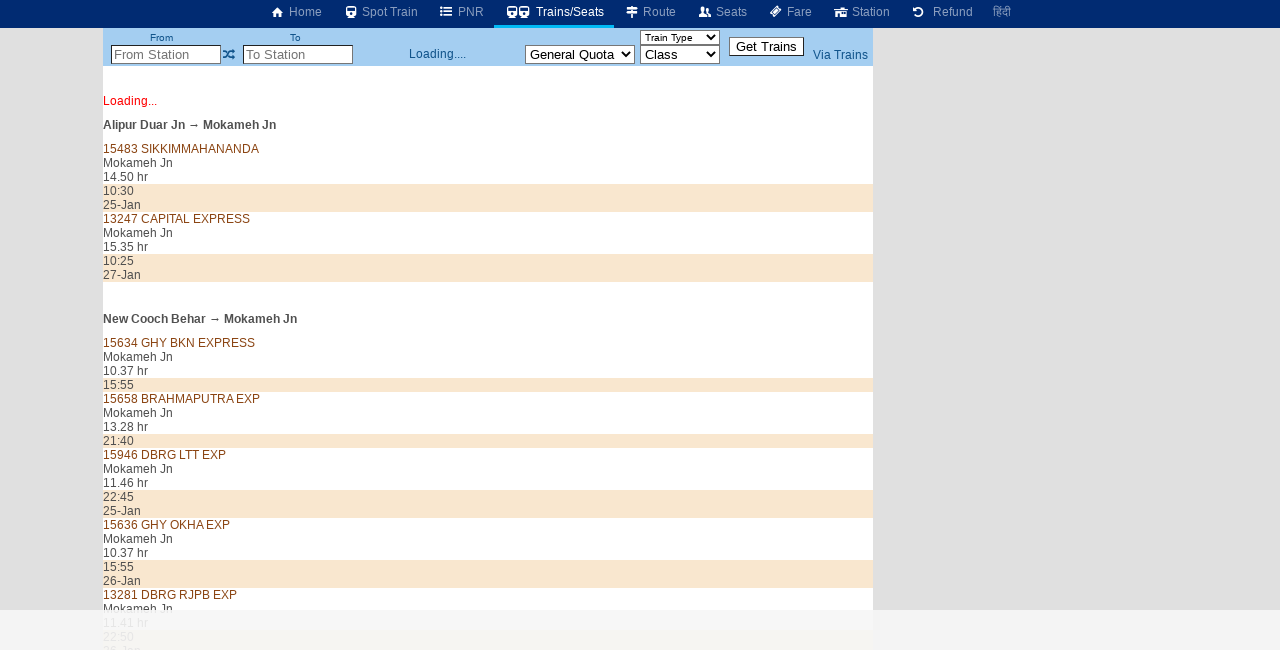

--- FILE ---
content_type: text/html; charset=utf-8
request_url: https://www.google.com/recaptcha/api2/aframe
body_size: 266
content:
<!DOCTYPE HTML><html><head><meta http-equiv="content-type" content="text/html; charset=UTF-8"></head><body><script nonce="c1gOTmYT4pBqCpkNjCa_iA">/** Anti-fraud and anti-abuse applications only. See google.com/recaptcha */ try{var clients={'sodar':'https://pagead2.googlesyndication.com/pagead/sodar?'};window.addEventListener("message",function(a){try{if(a.source===window.parent){var b=JSON.parse(a.data);var c=clients[b['id']];if(c){var d=document.createElement('img');d.src=c+b['params']+'&rc='+(localStorage.getItem("rc::a")?sessionStorage.getItem("rc::b"):"");window.document.body.appendChild(d);sessionStorage.setItem("rc::e",parseInt(sessionStorage.getItem("rc::e")||0)+1);localStorage.setItem("rc::h",'1769244783425');}}}catch(b){}});window.parent.postMessage("_grecaptcha_ready", "*");}catch(b){}</script></body></html>

--- FILE ---
content_type: application/javascript; charset=utf-8
request_url: https://fundingchoicesmessages.google.com/f/AGSKWxVM-FImqf_o1kgSuyOIWRz8P80B5DaQ-qAbsbINDKaQBMQLGNMnd45uNRLlz_FsWjtP7AE36r_DNDcBYEBk35RN-F5drwJXsODDPomlhdnBjiaR03c7yFP-eLHSl96UF-1ZsPCDDlPPkJQiR4auA8bJsoGhXV9f8DrWLfaoNgv44sJ3kW_LUAXKEHUw/__framed_ad//showban.asp?/p2-header-ad-/loadads./rubicon_blacklist.js
body_size: -1288
content:
window['5c7e2d4b-77f8-4294-b2c6-dd7e57a03be2'] = true;

--- FILE ---
content_type: application/javascript
request_url: https://cdn.perfdrive.com/aperture/aperture.js
body_size: 7735
content:
try{(function(a,g){function D(b,c){var f=null;if("undefined"!==typeof c||!0===c||"true"===c){K=g.cookie.split(";");var e=new RegExp("^\\s*"+b+"=\\s*(.*?)\\s*$")}else if("undefined"===typeof c||0==c||"false"==c||0==c||null==c)e=new RegExp("^\\s*"+b+h+"=\\s*(.*?)\\s*$");for(var d=0;d<K.length&&(f=K[d].match(e),null===f);d++);return f}function U(b,c,f){try{g.cookie=b+"="+c+"; expires="+Y+"; path=/; domain="+f+";";var e=D(b,!0);if("undefined"!==typeof e&&null!==e&&!1!==e)e=e[1];else return!1;return e}catch(d){return!1}}
    function L(){var b=a.location.hostname.split("."),c=[],f="_"+Math.floor(1E10*Math.random());if(0<b.length)if("www"==b[0]&&b.splice(0,1),1<b.length){for(var e=b.length-2;0<=e;e--)c.push(b.slice(e).join("."));for(e=0;e<c.length;e++){b=U("__sstester",f,c[e]);try{g.cookie="__sstester= 0; expires= Thu, 01-Jan-1970 00:00:01 GMT; path=/; domain="+c[e]+";"}catch(d){}if("undefined"!==typeof b&&!1!==b&&null!==b&&b==f)return U("__ssds",e+2,c[e]),e+2}}else return!1;else return!1}var B={"84aa":"send",testaefd:"send",
        "955f":"send",bfbe:"send",9916:"send",c8c2:"send","90dd":"send",a2c8:"send",8083:"send","8ebc":"send",b7aa:"send","8d39":"send",bbb8:"send",a5df:"send","8aae":"send",b0ca:"send",a6a2:"send","9b87":"send",ba23:"send","9afb":"send",a26d:"send","9c61":"send",8570:"send",b9cf:"send",8415:"send",be8f:"send",ad73:"send",ae9d:"send",b7a9:"send",ab9d:"send","89b9":"send","9de8":"send",ad08:"send",acd3:"send","8e82":"send","8be3":"send",af39:"send"},n="jsdata",K=g.cookie.split(";"),Y=(new Date((new Date).setDate((new Date).getDate()+
        180))).toUTCString(),E=!1;(new Date).getTime();a.ssTimeLogs={};a.ssTimeLogs.initialCookie=null;a.ssTimeLogs.scriptStartTime=(new Date).getTime();var F=a.__uzdbm_1,G=a.__uzdbm_2,u=Math.floor(100*Math.random());if(0==u%2){var y="https://cas.avalon.perfdrive.com/jsdata";a.ssTimeLogs.ssAnalyticsFlag=1}else y="https://cas.avalon.perfdrive.com/jsdata",a.ssTimeLogs.ssAnalyticsFlag=0;"undefined"!==typeof a.SSJSConnectorObj&&null!==a.SSJSConnectorObj&&"object"===typeof a.SSJSConnectorObj&&"undefined"!==typeof a.SSJSConnectorObj.c1&&
    "string"===typeof a.SSJSConnectorObj.c1&&(y=a.SSJSConnectorObj.c1,"undefined"!==typeof a.SSJSConnectorObj.c3&&"string"===typeof a.SSJSConnectorObj.c3&&(n=a.SSJSConnectorObj.c3),y=y+"/"+n);0>=u&&0<u&&(a.ssPerformanceMetricSent=!1,a.ssLatencyTester=function(b,c,f){var e=0,d=0,l=0,k=0,q=0,p=0,m=0,r=0,v=0,H=0,I=0,M=-1,N=0,O=0,P=0;if("undefined"!==typeof window.ssPerformanceMetricSent&&0==window.ssPerformanceMetricSent){window.ssPerformanceMetricSent=!0;try{"undefined"!==typeof window.ssTimeLogs?(e="undefined"!==
    typeof window.ssTimeLogs.scriptStartTime?window.ssTimeLogs.scriptStartTime:"NA",d="undefined"!==typeof window.ssTimeLogs.domainDotStartTime?window.ssTimeLogs.domainDotStartTime:"NA",l="undefined"!==typeof window.ssTimeLogs.domainDotEndTime?window.ssTimeLogs.domainDotEndTime:"NA",k="undefined"!==typeof window.ssTimeLogs.readCookiesStartTime?window.ssTimeLogs.readCookiesStartTime:"NA",q="undefined"!==typeof window.ssTimeLogs.readCookiesEndTime?window.ssTimeLogs.readCookiesEndTime:"NA",p="undefined"!==
    typeof window.ssTimeLogs.generateJSInfoPayloadStartTime?window.ssTimeLogs.generateJSInfoPayloadStartTime:"NA",m="undefined"!==typeof window.ssTimeLogs.generateJSInfoPayloadEndTime?window.ssTimeLogs.generateJSInfoPayloadEndTime:"NA",r="undefined"!==typeof window.ssTimeLogs.postDataStartTime?window.ssTimeLogs.postDataStartTime:"NA",v="undefined"!==typeof window.ssTimeLogs.responseStartTime?window.ssTimeLogs.responseStartTime:"NA"):v=r=m=p=q=k=l=d=e="und";"undefined"!==typeof b&&"undefined"!==typeof c?
        (H=b,I=c):I=H="und";b=null;var V=g.cookie.split(";"),Z=new RegExp("^\\s*__ssuzjsr"+window.SSJSConnectorObj.domain_info+"=\\s*(.*?)\\s*$");for(c=0;c<V.length;c++)if(b=V[c].match(Z),null!==b){M=b[1].substr(4,1);break}N="undefined"!==typeof f?f:"und";O=window.ssTimeLogs.initialCookie;P=window.ssTimeLogs.ssAnalyticsFlag}catch(Q){P=O=N=M=I=H=v=r=m=p=q=k=l=d=e="e"}try{f='{"j47":"'+e+'","j48":"'+d+'","j49":"'+l+'","j50":"'+k+'","j51":"'+q+'","j52":"'+p+'","j53":"'+m+'","j54":"'+r+'","j55":"'+v+'","j56":"'+
        H+'","j57":"'+I+'","j58":"'+M+'","j59":"'+N+'","j60":"'+O+'","j46":"'+P+'"}';var aa="cid=testaefd&__uzmaj=fcfe6d19-c314-4059-bbc8-fc22d0aa5757&__uzmbj=1501850736&__uzmcj=198922858788&__uzmdj=1502100333&url="+window.encodeURIComponent(window.location.href)+"&JSinfo="+window.encodeURIComponent(f),R=function(Q){if("undefined"===typeof XMLHttpRequest)return null;var J=new XMLHttpRequest;"withCredentials"in J?J.open("GET",Q,!0):J=null;return J}(y+aa);R&&(R.onreadystatechange=function(){},R.send())}catch(Q){}}});
    n=function(){var b={trident:["behavior"," msScrollLimit"],edgehtml:["msTextSizeAdjust","behavior","msScrollLimit"],webkit:["WebkitAppearance"],gecko:["MozAppearance"],khtml:["KhtmlUserInput"]},c={trident:0,edgehtml:0,webkit:0,gecko:0,khtml:0,opera:0};if("undefined"!==typeof g.documentElement)BrowserStyle=g.documentElement.style;else return null;var f=null;try{var e=g.createElement("audio"),d="",l=['audio/ogg; codecs="vorbis"'];"function"===typeof e.canPlayType&&"string"===typeof e.canPlayType("audio/mpeg")&&
    (d=e.canPlayType(l[0]));var k="string"===typeof d&&2<d.length?!0:!1}catch(q){k=!1}e={ie:"Trident",edge:"EdgeHTML",webkit:"Webkit",moz:"Gecko",khtml:"Khtml"};d={edge:"Edge",ie:"IE",khtml:"khtml",chrome:"Chrome",opera:"Opera",firefox:"Firefox",browser_version:{IE:[7,8,9,10,11],Edge:[14,15,16,17],Chrome:[],Firefox:[]},safari:"Safari",iosSafari:"Safari-ios"};if("undefined"!==typeof BrowserStyle&&"undefined"!==typeof a.navigator&&"object"===typeof BrowserStyle&&null!==BrowserStyle){for(i in b)for(j in b[i])b[i][j]in
    BrowserStyle&&c[i]++;if("OLink"in BrowserStyle||a.opera||a.opr&&opr.addons||"Opera Software ASA"===a.navigator.vendor)c.opera+=5;"msTextSizeAdjust"in BrowserStyle&&!("msFlex"in BrowserStyle)&&(c.edgehtml+=2);"ActiveXObject"in a&&(c.trident+=5);"undefined"!==typeof CSS&&CSS.supports("-moz-backface-visibility","hidden")&&(c.gecko+=5);for(i in c)if(0!==c[i]){f=i;break}if(null!==f&&f in c)for(j in c)c[j]>c[f]&&(f=j);else f="no match found";"edgehtml"===f?(b={layoutengine:e.edge,browser:d.edge},b.version=
        "undefined"!==typeof CSS?"undefined"!==typeof CSS.supports?CSS.supports("position","sticky")&&!0===k?d.browser_version.Edge[3]:CSS.supports("position","sticky")?d.browser_version.Edge[2]:"undefined"===typeof navigator.hardwareConcurrency?d.browser_version.Edge[0]:d.browser_version.Edge[1]:"null":"null"):"trident"===f?(b={layoutengine:e.ie,browser:d.ie},b.version="msImeAlign"in BrowserStyle?d.browser_version.IE[4]:"msUserSelect"in BrowserStyle?d.browser_version.IE[3]:"fill"in BrowserStyle?d.browser_version.IE[2]:
        "widows"in BrowserStyle?d.browser_version.IE[1]:d.browser_version.IE[0]):"webkit"===f?(b={layoutengine:e.webkit},"undefined"!==typeof a.chrome&&"undefined"!==typeof a.webkitRequestFileSystem&&"undefined"!==typeof chrome.loadTimes&&"undefined"!==typeof chrome.app&&"Opera Software ASA"!==a.navigator.vendor?b={layoutengine:e.webkit,browser:d.chrome}:(b.layoutengine=e.webkit,b.browser="webkitDashboardRegion"in BrowserStyle?d.safari:"webkitOverflowScrolling"in BrowserStyle?d.iosSafari:"not know")):"opera"===
    f?b={layoutengine:e.webkit,browser:d.opera}:"gecko"===f?(b={layoutengine:e.moz},"undefined"!==typeof InstallTrigger&&"undefined"!==typeof a.sidebar&&"undefined"!==typeof a.mozPaintCount&&(b.browser=d.firefox)):b="khtml"===f?{layoutengine:e.khtml}:{layoutengine:"no values found",browser:"no values found"};return b}return null}();a.ssTimeLogs.domainDotStartTime=(new Date).getTime();if(/^[0-9.]+$/.test(a.location.hostname))if("undefined"===typeof a.SSJSConnectorObj||null==a.SSJSConnectorObj||0==a.SSJSConnectorObj||
        0==a.SSJSConnectorObj){var h=2;a.SSJSConnectorObj={};a.SSJSConnectorObj.domain_info=2}else"undefined"!==typeof a.SSJSConnectorObj.domain_info&&"auto"==a.SSJSConnectorObj.domain_info?(h=2,a.SSJSConnectorObj.domain_info=2):"undefined"!==typeof a.SSJSConnectorObj.domain_info&&(h=a.SSJSConnectorObj.domain_info?parseInt(a.SSJSConnectorObj.domain_info):2);else"undefined"!==typeof a.SSJSConnectorObj?"undefined"!==typeof a.SSJSConnectorObj.domain_info?"auto"==a.SSJSConnectorObj.domain_info?(h=D("__ssds",
        !0),"undefined"!==typeof h&&null!==h&&!1!==h?(h=parseInt(h[1]),a.SSJSConnectorObj.domain_info=h,E=!0):(h=L(),a.SSJSConnectorObj.domain_info=h)):h=a.SSJSConnectorObj.domain_info?parseInt(a.SSJSConnectorObj.domain_info):2:(h=L(),a.SSJSConnectorObj.domain_info=h):(a.SSJSConnectorObj={},h=D("__ssds",!0),"undefined"!==typeof h&&null!==h&&!1!==h?(h=parseInt(h[1]),E=!0):h=L(),a.SSJSConnectorObj.domain_info=h);if("undefined"===typeof h||0==h||null==h||0==h)u=a.location.hostname.split("."),0<u.length&&"www"==
    u[0]&&u.splice(0,1),h=u.length,a.SSJSConnectorObj.domain_info=h;a.ssTimeLogs.domainDotEndTime=(new Date).getTime();a.ssJSActionTaker=function(b){var c=!1;try{"undefined"!==typeof window.ss_uzjs_datasent&&!1===window.ss_uzjs_datasent&&(window.ss_uzjs_ssresp=parseInt(b),window.ss_uzjs_datasent=!0,"function"===typeof ssJSCodeWrapper&&ssJSCodeWrapper())}catch(f){window.ss_uzjs_datasent=!0,window.ss_uzjs_ssresp=0,c=!0}try{c&&ssJSCodeWrapper()}catch(f){}};u=D("__ssuzjsr");null!==u&&(window.ssTimeLogs.initialCookie=
        u[1],window.ssJSActionTaker(u[1][4]));var w=!1,S=["__uzmaj","__uzmbj","__uzmcj","__uzmdj"],z=!1,C=null;z=!0;y+="?";u=function(b){if("undefined"!==typeof XDomainRequest){var c=new XDomainRequest;c.open("POST",b)}return c};var W=function(b){if("undefined"===typeof XMLHttpRequest)return null;var c=new XMLHttpRequest;"withCredentials"in c?(c.open("POST",b,!0),c.setRequestHeader("Content-type","application/x-www-form-urlencoded")):c=null;return c},A=function(b){return"function"===typeof a.encodeURIComponent?
        a.encodeURIComponent(b):b},X=function(){for(var b="",c=0;c<S.length;c++){var f=D(S[c]);null!=f&&(b+=A(S[c])+"="+A(f[1])+"&")}return b},t=function(){var b='{"j0":"'+("undefined"!==typeof a.navigator?"undefined"!==typeof a.navigator.userAgent?a.navigator.userAgent:"":"")+'","j1":"'+("undefined"!==typeof a.navigator?"undefined"!==typeof a.navigator.appCodeName?a.navigator.appCodeName:"":"")+'","j2":"'+("undefined"!==typeof a.navigator?"undefined"!==typeof a.navigator.cookieEnabled?a.navigator.cookieEnabled:
            "":"")+'","j3":"'+("undefined"!==typeof a.navigator?"undefined"!==typeof a.navigator.platform?a.navigator.platform:"":"")+'","j4":"'+("undefined"!==typeof a.navigator?"undefined"!==typeof a.navigator.language?a.navigator.language:"":"")+'","j5":"'+("undefined"!==typeof a.navigator?"undefined"!==typeof a.navigator.webdriver?a.navigator.webdriver:"":"")+'","j6":"'+("undefined"!==typeof a.navigator?"undefined"!==typeof a.navigator.maxTouchPoints?a.navigator.maxTouchPoints:"":"")+'","j7":"'+("undefined"!==
        typeof a.screen?"undefined"!==typeof a.screen.colorDepth?a.screen.colorDepth:"":"")+'","j8":"'+("undefined"!==typeof a.screen?"undefined"!==typeof a.screen.width?a.screen.width:"":"")+'","j9":"'+("undefined"!==typeof a.screen?"undefined"!==typeof a.screen.height?a.screen.height:"":"")+'","j10":"'+("undefined"!==typeof a.screen?"undefined"!==typeof a.screen.availHeight?a.screen.availHeight:"":"")+'","j11":"'+("undefined"!==typeof a.screen?"undefined"!==typeof a.screen.availWidth?a.screen.availWidth:
            "":"")+'","j12":"'+("undefined"!==typeof a.innerHeight?a.innerHeight:"")+'","j13":"'+("undefined"!==typeof a.innerWidth?a.innerWidth:"")+'","j14":"'+("undefined"!==typeof a.seleniumKey?a.seleniumKey:"")+'","j15":"'+("function"===typeof a.seleniumAlert?"t":"f")+'","j16":"'+("undefined"!==typeof a.history?"undefined"!==typeof a.history.length?a.history.length:"":"")+'","j17":"'+("object"===typeof a.document.documentElement?null!==a.document.documentElement.getAttribute("webdriver")?"t":"f":"f")+'","j18":"'+
        ("undefined"!==typeof a.navigator?"undefined"!==typeof a.navigator.onLine?a.navigator.onLine:"":"")+'","j19":"'+("undefined"!==typeof a.navigator?"undefined"!==typeof a.navigator.buildID?a.navigator.buildID:"":"")+'","j20":"'+("undefined"!==typeof a.navigator?"undefined"!==typeof a.navigator.msMaxTouchPoints?a.navigator.msMaxTouchPoints:"":"")+'","j21":"'+("undefined"!==typeof a.callPhantom?"t":"f")+'","j22":"'+("undefined"!==typeof a._phantom?"t":"f")+'","j23":"'+("undefined"!==typeof a.outerWidth?
            a.outerWidth:"")+'","j24":"'+("undefined"!==typeof a.outerHeight?a.outerHeight:"")+'","j25":"'+("undefined"!==typeof a.__phantomas?"t":"f")+'","j26":"'+("undefined"!==typeof a.ActiveXObject?"t":"f")+'","j27":"'+("undefined"!==typeof a.domAutomation?"t":"f")+'","j28":"'+("undefined"!==typeof a.domAutomationController?"t":"f")+'","j29":"'+("undefined"!==typeof a.Buffer?"t":"f")+'","j30":"'+("undefined"!==typeof a.emit?"t":"f")+'","j31":"'+("undefined"!==typeof a.spawn?"t":"f")+'","j32":"'+("undefined"!==
        typeof a._Selenium_IDE_Recorder?"t":"f")+'","j33":"'+("undefined"!==typeof a.__webdriver_script_fn?"t":"f")+'","j34":"'+("undefined"!==typeof a.navigator?"undefined"!==typeof a.navigator.plugins?"undefined"!==typeof a.navigator.plugins.length?a.navigator.plugins.length:"":"":"")+'","j35":"'+("undefined"!==typeof a.doNotTrack?a.doNotTrack:"")+'","j36":"'+("undefined"!==typeof a.navigator?"undefined"!==typeof a.navigator.msDoNotTrack?a.navigator.msDoNotTrack:"":"")+'","j37":"'+("undefined"!==typeof a.navigator?
            "undefined"!==typeof a.navigator.doNotTrack?a.navigator.doNotTrack:"":"")+'","j38":"'+("undefined"!==typeof a.performance?"undefined"!==typeof a.performance.navigation?"undefined"!==typeof a.performance.navigation.redirectCount?a.performance.navigation.redirectCount:"":"":"")+'","j39":"'+("undefined"!==typeof a.performance?"undefined"!==typeof a.performance.navigation?"undefined"!==typeof a.performance.navigation.type?a.performance.navigation.type:"":"":"")+'","j40":"',c="f";try{var f=Error.toString().replace(/\s/g,
        ""),e=setTimeout.toString().replace(/setTimeout/g,"Error").replace(/\s/g,"");f===e&&(c="t")}catch(v){c="E"}b=b+c+'","j41":"';c="f";try{var d=Error.toString().replace(/\s/g,""),l=setInterval.toString().replace(/setInterval/g,"Error").replace(/\s/g,"");d===l&&(c="t")}catch(v){c="E"}d=b+c+'","j42":"';l="f";try{var k=Error.toString().replace(/\s/g,""),q=Function.prototype.bind.toString().replace(/bind/g,"Error").replace(/\s/g,"");k===q&&(l="t")}catch(v){l="E"}k=d+l+'","j43":"';q="f";try{var p=Error.toString().replace(/\s/g,
        ""),m=Function.prototype.toString.toString().replace(/toString/g,"Error").replace(/\s/g,"");p===m&&(q="t")}catch(v){q="E"}p="f";try{"function"===typeof Function.prototype.bind&&(p="t")}catch(v){p="E"}p=k+q+'","j44":"'+p+'","j45":"';m="f";try{null[1]()}catch(v){var r=v}try{r=r.stack,null!==r.match(/phantomjs/g)&&(m="t")}catch(v){m="E"}r=p+m+'",';"undefined"!==typeof F&&(r+='"j289":"'+F+'",');"undefined"!==typeof G&&(r+='"j290":"'+G+'",');return A(r+'"j285":"11.1.0"}')},ba=function(){var b="";"undefined"!==
    typeof window.location&&"undefined"!==typeof window.location.href&&(b=window.location.href);""!==b&&(b=A("url")+"="+A(b)+"&");return b},ca=function(){var b="";"undefined"!==typeof document.referrer&&""!==document.referrer&&(b=A("js_zpsbd3")+"="+A(document.referrer)+"&");return b};a.ssJSConnWriteCookies=function(b){try{var c=0,f=0,e=0;if("undefined"!==typeof window.ssLatencyTester){try{c=(new Date).getTime()}catch(v){c=0}"undefined"===typeof b&&(f=1)}var d=null;d="undefined"===typeof b?{ssresp:0}:
        b;var l=2;"undefined"!==typeof a.SSJSConnectorObj&&"undefined"!==typeof a.SSJSConnectorObj.domain_info&&(l=a.SSJSConnectorObj.domain_info?parseInt(a.SSJSConnectorObj.domain_info):2);"object"!==typeof d&&(d=JSON.parse(b));window.ssJSActionTaker(d.ssresp);var k=window.location.hostname,q=["__uzmaj","__uzmbj","__uzmcj","__uzmdj"];if(!/^[0-9.]+$/.test(k)){var p=k.split(".");if(1!=p.length){var m=p.length-l;for(k="";m<p.length;)k=k+"."+p[m],m++;k=k.substring(1,k.length)}}if(""!=k){var r=(new Date((new Date).setDate((new Date).getDate()+
        180))).toUTCString();"undefined"!==typeof d.ssresp&&"undefined"!==typeof b&&(document.cookie="__ssuzjsr"+l+"=a9be"+d.ssresp+"cd8e; path=/; domain="+k+";expires="+r+"; ");for(m=0;m<q.length;m++)"undefined"!==typeof d[q[m]]&&(document.cookie=q[m]+l+"="+d[q[m]]+"; path=/; domain="+k+";expires="+r+"; ");"undefined"!==typeof E&&null!==E&&!0===E&&(document.cookie="__ssds="+l+"; path=/; domain="+k+";expires="+r+"; ")}"undefined"!==typeof window.ssLatencyTester&&(e=(new Date).getTime(),a.ssLatencyTester(c,
        e,f))}catch(v){window.ssJSActionTaker(0)}};if("undefined"!==typeof __uzdbm_a){var T=__uzdbm_a.split("-");5==T.length&&T[1].toLowerCase()in B&&(w=!0,C=T[1])}else"undefined"!==typeof a.SSJSConnectorObj.ss_cid&&(w=!0,C=a.SSJSConnectorObj.ss_cid);"undefined"==typeof JSON?z=!1:"function"!==typeof JSON.parse&&(z=!1);if(w&&C&&z){B=z=!1;w="cid="+C+"&";a.ssTimeLogs.readCookiesStartTime=(new Date).getTime();w+=X();a.ssTimeLogs.readCookiesEndTime=(new Date).getTime();w+=ba();w+=ca();a.ssTimeLogs.generateJSInfoPayloadStartTime=
        (new Date).getTime();w+="JSinfo="+t();a.ssTimeLogs.generateJSInfoPayloadEndTime=(new Date).getTime();var x=W(y);x&&(x.onreadystatechange=function(){try{4==x.readyState&&(200==x.status?window.ssJSConnWriteCookies(x.responseText):window.ssJSConnWriteCookies({ssresp:0}))}catch(b){a.ssTimeLogs.responseStartTime=0,window.ssJSConnWriteCookies({ssresp:0})}},x.send(w),a.ssTimeLogs.postDataStartTime=(new Date).getTime(),z=!0,B="xhr");!z&&(x=u(y))&&(x.onload=function(){try{a.ssTimeLogs.responseStartTime=(new Date).getTime(),
        window.ssJSConnWriteCookies(x.responseText)}catch(b){a.ssTimeLogs.responseStartTime=0,window.ssJSConnWriteCookies({ssresp:0})}},x.onerror=function(){try{window.ssJSConnWriteCookies({ssresp:0})}catch(b){}},a.ssTimeLogs.postDataStartTime=(new Date).getTime(),x.send(w),z=!0,B="xdomain");z?(t="{",t="undefined"!==typeof a.navigator?t+'"j66":"'+(null!==n?"layoutengine"in n?n.layoutengine:"f1":"f0")+'","j67":"'+(null!==n?"browser"in n?n.browser:"f1":"f0")+'","j68":"'+(null!==n?"version"in n?n.version:"f1":
            "f0")+'","j201":"'+("undefined"!==typeof a.navigator.hardwareConcurrency?a.navigator.hardwareConcurrency:"f1")+'","j202":"'+("undefined"!==typeof a.navigator.mimeTypes?"undefined"!==typeof a.navigator.mimeTypes.length?a.navigator.mimeTypes.length:"f2":"f1")+'","j203":"'+("undefined"!==typeof a.navigator.product?"t":"f1")+'","j204":"'+("undefined"!==typeof a.navigator.appVersion?"t":"f1")+'","j205":"'+("undefined"!==typeof a.navigator.cpuClass?a.navigator.cpuClass:"f1")+'","j206":"'+("undefined"!==
        typeof a.navigator.plugins?"undefined"!==typeof a.PluginArray?a.navigator.plugins instanceof a.PluginArray?"t":"f3":"f2":"f1")+'","j207":"'+("function"===typeof a.navigator.getUserMedia?"gum":"f1")+'","j257":"'+("function"===typeof a.navigator.webkitGetUserMedia?"gumWeb":"f1")+'","j258":"'+("function"===typeof a.navigator.mozGetUserMedia?"gumMoz":"f1")+'","j259":"'+("function"===typeof a.navigator.msGetUserMedia?"gumMs":"f1")+'","j208":"'+("undefined"!==typeof a.navigator.productSub?"t":"f1")+'","j209":"'+
        ("undefined"!==typeof a.navigator.geolocation?"function"===typeof a.navigator.geolocation.toString?"function"===typeof a.navigator.geolocation.toString().match&&null!==a.navigator.geolocation.toString().match(/object Geolocation/g)?"t":"f3":"f2":"f1")+'","j210":"'+("undefined"!==typeof a.navigator.sendBeacon?"t":"f1")+'","j211":"'+("undefined"!==typeof a.navigator.vendor?a.navigator.vendor:"f1")+'","j212":"'+("undefined"!==typeof a.navigator.vendorSub?"t":"f1")+'",':t+'"j66":"f0","j67":"f0","j68":"f0","j201":"f0","j202":"f0","j203":"f0","j204":"f0","j205":"f0","j206":"f0","j207":"f0","j208":"f0","j209":"f0","j210":"f0","j211":"f0","j212":"f0","j257":"f0","j258":"f0","j259":"f0",',
        t=t+'"j213":"'+("undefined"!==typeof a.localStorage?"t":"f0")+'","j214":"'+("undefined"!==typeof a.sessionStorage?"t":"f0")+'","j215":"'+("undefined"!==typeof a.indexedDB?"t":"f0")+'","j216":"'+("undefined"!==typeof a.openDatabase?"t":"f0")+'",',t="undefined"!==typeof a.performance?t+'"j217":"'+("undefined"!==typeof a.performance.memory?"undefined"!==typeof a.performance.memory.jsHeapSizeLimit?a.performance.memory.jsHeapSizeLimit:"f2":"f1")+'","j218":"'+("undefined"!==typeof a.performance.memory?
        "undefined"!==typeof a.performance.memory.usedJSHeapSize?a.performance.memory.usedJSHeapSize:"f2":"f1")+'","j219":"'+("undefined"!==typeof a.performance.memory?"undefined"!==typeof a.performance.memory.totalJSHeapSize?a.performance.memory.totalJSHeapSize:"f2":"f1")+'",':t+'"j217":"f0","j218":"f0","j219":"f0",',t=t+'"j222":"'+("undefined"!==typeof a.screenTop?a.screenTop:"f0")+'","j223":"'+("undefined"!==typeof a.screenLeft?a.screenLeft:"f0")+'","j224":"'+("undefined"!==typeof a.screen?"undefined"!==
        typeof a.screen.pixelDepth?a.screen.pixelDepth:"f1":"f0")+'","j225":"'+("function"===typeof g.elementFromPoint?"object"===typeof g.elementFromPoint(0,0).childNodes?"number"===typeof g.elementFromPoint(0,0).childNodes.length?g.elementFromPoint(0,0).childNodes.length:"f2":"f1":"f0")+'","j226":"'+("function"===typeof g.hasFocus?g.hasFocus():"f0")+'","j227":"'+("undefined"!==typeof g.hidden?g.hidden+"hid":"undefined"!==typeof a.msHidden?a.msHidden+"msh":"undefined"!==typeof g.webkitHidden?g.webkitHidden+
            "web":"f0")+'","j228":"'+("undefined"!==typeof a.isSecureContext?"t":"f0")+'","j229":"'+("undefined"!==typeof a.location?"undefined"!==typeof a.location.protocol?a.location.protocol:"f1":"f0")+'","j230":"'+("function"===typeof Date?"function"===typeof(new Date).getTimezoneOffset?(new Date).getTimezoneOffset():"f1":"f0")+'","j231":"'+("undefined"!==typeof g.documentMode?g.documentMode:"f0")+'","j232":"'+("undefined"!==typeof a.ontouchstart?"t":"f0")+'","j233":"'+("undefined"!==typeof a.ondevicelight?
            "t":"f0")+'","j235":"'+("undefined"!==typeof a.Math?"function"===typeof a.Math.abs?"function"===typeof a.Math.abs.toString?"function"===typeof a.Math.abs.toString().match&&null!==a.Math.abs.toString().match(/native code/)?a.Math.abs(-3.186):"f3":"f2":"f1":"f0")+'","j240":"'+("undefined"!==typeof a.Intl?"undefined"!==typeof a.Intl.v8BreakIterator?"t":"f1":"f0")+'","j241":"'+("undefined"!==typeof a.mozPaintCount?"t":"f0")+'","j242":"'+("undefined"!==typeof a.mozInnerScreenX?"t":"f0")+'","j243":"'+("object"===
        typeof a.sidebar?"t":"f0")+'","j244":"'+("undefined"!==typeof g.firstChild?"function"===typeof g.firstChild.lookupNamespaceURI?"function"===typeof g.firstChild.lookupNamespaceURI.toString?"function"===typeof g.firstChild.lookupNamespaceURI.toString().match&&null!==g.firstChild.lookupNamespaceURI.toString().match(/native code/)?"t":"f3":"f2":"f1":"f0")+'","j245":"'+function(){try{var b="f0";"undefined"!==typeof a.screen&&("string"===typeof a.screen.msOrientation?b=a.screen.msOrientation:(b=a.screen.orientation||
            a.screen.mozOrientation,b="undefined"!==typeof b?"string"===typeof b.type?b.type:"f2":"f1"));return b}catch(c){return"E"}}()+'","j246":"'+function(){try{var b=g.getElementsByTagName("html")[0]||g.html;return a.getComputedStyle(b,null).getPropertyValue("font-size")}catch(c){return"E"}}()+'","j247":"'+function(){try{var b=g.createElement("audio"),c="",f="",e=["audio/mpeg",'audio/ogg; codecs="vorbis"','audio/wav; codecs="1"','audio/mp4; codecs="mp4a.40.2"'];if("function"===typeof b.canPlayType)if("string"===
            typeof b.canPlayType("audio/mpeg"))for(var d=0;d<e.length;d++)f=b.canPlayType(e[d]),c=0<f.length?c+f[0]:c+"N";else c="f1";else c="f0";return c}catch(l){return"E"}}()+'","j248":"'+function(){try{var b=g.createElement("video"),c="",f="",e=['video/mp4; codecs="avc1.42E01E, mp4a.40.2"','video/ogg; codecs="theora"','video/webm; codecs="vp8, vorbis"','video/mp4; codecs="mp4v.20.8"'];if("function"===typeof b.canPlayType)if("string"===typeof b.canPlayType("video/mp4"))for(var d=0;d<e.length;d++)f=b.canPlayType(e[d]),
            c=0<f.length?c+f[0]:c+"N";else c="f1";else c="f0";return c}catch(l){return"E"}}()+'","j249":"'+B+'","j250":"'+("undefined"!==typeof a.PERSISTENT?"t":"f0")+'","j251":"'+("undefined"!==typeof a.TEMPORARY?"t":"f0")+'","j252":"'+("function"===typeof a.ArrayBuffer?"t":"f0")+'","j253":"'+("function"===typeof a.URIError?"t":"f0")+'","j255":"'+("function"===typeof a.MSCredentials?"t":"f0")+'","j256":"'+C+'","j277":"'+("undefined"!==typeof a.Int8Array?(new a.Int8Array(5)).length:"f0")+'","j278":"'+("undefined"!==
        typeof a.Int16Array?"t":"f0")+'","j279":"'+("undefined"!==typeof a.Int32Array?"t":"f0")+'","j260":"'+("number"===typeof a.scrollX?"t":"f0")+'","j261":"'+("number"===typeof a.scrollY?"t":"f0")+'","j262":"'+("function"===typeof a.scrollTo?"t":"f0")+'","j263":"'+("function"===typeof a.Promise?"t":"f0")+'","j264":"'+("function"===typeof a.Boolean?"t":"f0")+'","j265":"'+("function"===typeof a.webkitSpeechGrammar?"t":"f0")+'","j266":"'+("undefined"!==typeof a.closed?a.closed?"t":"f":"f0")+'","j267":"'+
        ("number"===typeof g.TEXT_NODE?g.TEXT_NODE:"f0")+'","j268":"'+("boolean"===typeof g.isConnected?g.isConnected?"t":"f":"f0")+'","j269":"'+("number"===typeof g.ATTRIBUTE_NODE?"t":"f0")+'","j270":"'+("number"===typeof g.COMMENT_NODE?g.COMMENT_NODE:"f0")+'","j271":"'+("number"===typeof g.PROCESSING_INSTRUCTION_NODE?g.PROCESSING_INSTRUCTION_NODE:"f0")+'","j272":"'+("number"===typeof g.DOCUMENT_TYPE_NODE?g.DOCUMENT_TYPE_NODE:"f0")+'","j273":"'+("function"===typeof a.MimeTypeArray?"t":"f0")+'","j274":"'+
        ("function"===typeof a.MIDIPort?"t":"f0")+'","j275":"'+("function"===typeof a.Map?"t":"f0")+'","j276":"'+("function"===typeof a.CacheStorage?"t":"f0")+'","j280":"'+("undefined"!==typeof a.top?"undefined"!==typeof a.self?a.top===a.self?"t":"f2":"f1":"f0")+'","j281":"'+("undefined"!==typeof a.opener?null!==a.opener?"t":"f1":"f0")+'","j282":"'+("undefined"!==typeof a._WEBDRIVER_ELEM_CACHE?"t":"f0")+'","j283":"'+("undefined"!==typeof a.SSJSInternal?a.SSJSInternal:"f0")+'","j288":"'+("undefined"!==typeof a.navigator?
            "undefined"!==typeof a.navigator.userAgent?a.navigator.userAgent:"":"")+'",',"undefined"!==typeof F&&(t+='"j289":"'+F+'",'),"undefined"!==typeof G&&(t+='"j290":"'+G+'",'),t+='"j285":"11.1.0"}',w="cid="+C+"&et=82&"+X()+"JSinfo="+A(t),"xhr"===B&&(n=W(y))&&(n.onreadystatechange=function(){},n.send(w)),"xdomain"===B&&(n=u(y))&&(n.onload=function(){},n.send(w))):window.ssJSConnWriteCookies({ssresp:0})}else window.ssJSConnWriteCookies({ssresp:0})})(window,document)}catch(a){window.ssJSConnWriteCookies({ssresp:0})};


--- FILE ---
content_type: text/javascript
request_url: https://rumcdn.geoedge.be/63e6c705-6bd4-45dd-8dfa-e190f23ecdfb/grumi.js
body_size: 119196
content:
var grumiInstance = window.grumiInstance || { q: [] };
(function createInstance (window, document, options = { shouldPostponeSample: false }) {
	!function r(i,o,a){function s(n,e){if(!o[n]){if(!i[n]){var t="function"==typeof require&&require;if(!e&&t)return t(n,!0);if(c)return c(n,!0);throw new Error("Cannot find module '"+n+"'")}e=o[n]={exports:{}};i[n][0].call(e.exports,function(e){var t=i[n][1][e];return s(t||e)},e,e.exports,r,i,o,a)}return o[n].exports}for(var c="function"==typeof require&&require,e=0;e<a.length;e++)s(a[e]);return s}({1:[function(e,t,n){var r=e("./config.js"),i=e("./utils.js");t.exports={didAmazonWin:function(e){var t=e.meta&&e.meta.adv,n=e.preWinningAmazonBid;return n&&(t=t,!i.isEmptyObj(r.amazonAdvIds)&&r.amazonAdvIds[t]||(t=e.tag,e=n.amzniid,t.includes("apstag.renderImp(")&&t.includes(e)))},setAmazonParametersToSession:function(e){var t=e.preWinningAmazonBid;e.pbAdId=void 0,e.hbCid=t.crid||"N/A",e.pbBidder=t.amznp,e.hbCpm=t.amznbid,e.hbVendor="A9",e.hbTag=!0}}},{"./config.js":5,"./utils.js":24}],2:[function(e,t,n){var l=e("./session"),r=e("./urlParser.js"),m=e("./utils.js"),i=e("./domUtils.js").isIframe,f=e("./htmlParser.js"),g=e("./blackList").match,h=e("./ajax.js").sendEvent,o=".amazon-adsystem.com",a="/dtb/admi",s="googleads.g.doubleclick.net",e="/pagead/",c=["/pagead/adfetch",e+"ads"],d=/<iframe[^>]*src=['"]https*:\/\/ads.\w+.criteo.com\/delivery\/r\/.+<\/iframe>/g,u={};var p={adsense:{type:"jsonp",callbackName:"a"+ +new Date,getJsUrl:function(e,t){return e.replace("output=html","output=json_html")+"&callback="+t},getHtml:function(e){e=e[m.keys(e)[0]];return e&&e._html_},shouldRender:function(e){var e=e[m.keys(e)[0]],t=e&&e._html_,n=e&&e._snippet_,e=e&&e._empty_;return n&&t||e&&t}},amazon:{type:"jsonp",callbackName:"apstag.renderImp",getJsUrl:function(e){return e.replace("/admi?","/admj?").replace("&ep=%7B%22ce%22%3A%221%22%7D","")},getHtml:function(e){return e.html},shouldRender:function(e){return e.html}},criteo:{type:"js",getJsHtml:function(e){var t,n=e.match(d);return n&&(t=(t=n[0].replace(/iframe/g,"script")).replace(/afr.php|display.aspx/g,"ajs.php")),e.replace(d,t)},shouldRender:function(e){return"loading"===e.readyState}}};function y(e){var t,n=e.url,e=e.html;return n&&((n=r.parse(n)).hostname===s&&-1<c.indexOf(n.pathname)&&(t="adsense"),-1<n.hostname.indexOf(o))&&-1<n.pathname.indexOf(a)&&(t="amazon"),(t=e&&e.match(d)?"criteo":t)||!1}function v(r,i,o,a){e=i,t=o;var e,t,n,s=function(){e.src=t,h({type:"adfetch-error",meta:JSON.stringify(l.meta)})},c=window,d=r.callbackName,u=function(e){var t,n=r.getHtml(e),e=(l.bustedUrl=o,l.bustedTag=n,r.shouldRender(e));t=n,(t=f.parse(t))&&t.querySelectorAll&&(t=m.map(t.querySelectorAll("[src], [href]"),function(e){return e.src||e.href}),m.find(t,function(e){return g(e).match}))&&h({type:"adfetch",meta:JSON.stringify(l.meta)}),!a(n)&&e?(t=n,"srcdoc"in(e=i)?e.srcdoc=t:((e=e.contentWindow.document).open(),e.write(t),e.close())):s()};for(d=d.split("."),n=0;n<d.length-1;n++)c[d[n]]={},c=c[d[n]];c[d[n]]=u;var u=r.getJsUrl(o,r.callbackName),p=document.createElement("script");p.src=u,p.onerror=s,p.onload=function(){h({type:"adfetch-loaded",meta:JSON.stringify(l.meta)})},document.scripts[0].parentNode.insertBefore(p,null)}t.exports={shouldBust:function(e){var t,n=e.iframe,r=e.url,e=e.html,r=(r&&n&&(t=i(n)&&!u[n.id]&&y({url:r}),u[n.id]=!0),y({html:e}));return t||r},bust:function(e){var t=e.iframe,n=e.url,r=e.html,i=e.doc,o=e.inspectHtml;return"jsonp"===(e=p[y(e)]).type?v(e,t,n,o):"js"===e.type?(t=i,n=r,i=(o=e).getJsHtml(n),l.bustedTag=n,!!o.shouldRender(t)&&(t.write(i),!0)):void 0},checkAndBustFriendlyAmazonFrame:function(e,t){(e=e.defaultView&&e.defaultView.frameElement&&e.defaultView.frameElement.id)&&e.startsWith("apstag")&&(l.bustedTag=t)}}},{"./ajax.js":3,"./blackList":4,"./domUtils.js":8,"./htmlParser.js":13,"./session":21,"./urlParser.js":23,"./utils.js":24}],3:[function(e,t,n){var i=e("./utils.js"),o=e("./config.js"),r=e("./session.js"),a=e("./domUtils.js"),s=e("./jsUtils.js"),c=e("./methodCombinators.js").before,d=e("./tagSelector.js").getTag,u=e("./constants.js"),e=e("./natives.js"),p=e.fetch,l=e.XMLHttpRequest,m=e.Request,f=e.TextEncoder,g=e.postMessage,h=[];function y(e,t){e(t)}function v(t=null){i.forEach(h,function(e){y(e,t)}),h.push=y}function b(e){return e.key=r.key,e.imp=e.imp||r.imp,e.c_ver=o.c_ver,e.w_ver=r.wver,e.w_type=r.wtype,e.b_ver=o.b_ver,e.ver=o.ver,e.loc=location.href,e.ref=document.referrer,e.sp=r.sp||"dfp",e.cust_imp=r.cust_imp,e.cust1=r.meta.cust1,e.cust2=r.meta.cust2,e.cust3=r.meta.cust3,e.caid=r.meta.caid,e.scriptId=r.scriptId,e.crossOrigin=!a.isSameOriginWin(top),e.debug=r.debug,"dfp"===r.sp&&(e.qid=r.meta.qid),e.cdn=o.cdn||void 0,o.accountType!==u.NET&&(e.cid=r.meta&&r.meta.cr||123456,e.li=r.meta.li,e.ord=r.meta.ord,e.ygIds=r.meta.ygIds),e.at=o.accountType.charAt(0),r.hbTag&&(e.hbTag=!0,e.hbVendor=r.hbVendor,e.hbCid=r.hbCid,e.hbAdId=r.pbAdId,e.hbBidder=r.pbBidder,e.hbCpm=r.hbCpm,e.hbCurrency=r.hbCurrency),"boolean"==typeof r.meta.isAfc&&(e.isAfc=r.meta.isAfc,e.isAmp=r.meta.isAmp),r.meta.hasOwnProperty("isEBDA")&&"%"!==r.meta.isEBDA.charAt(0)&&(e.isEBDA=r.meta.isEBDA),r.pimp&&"%_pimp%"!==r.pimp&&(e.pimp=r.pimp),void 0!==r.pl&&(e.preloaded=r.pl),e.site=r.site||a.getTopHostname(),e.site&&-1<e.site.indexOf("safeframe.googlesyndication.com")&&(e.site="safeframe.googlesyndication.com"),e.isc=r.isc,r.adt&&(e.adt=r.adt),r.isCXM&&(e.isCXM=!0),e.ts=+new Date,e.bdTs=o.bdTs,e}function w(t,n){var r=[],e=i.keys(t);return void 0===n&&(n={},i.forEach(e,function(e){void 0!==t[e]&&void 0===n[e]&&r.push(e+"="+encodeURIComponent(t[e]))})),r.join("&")}function E(e){e=i.removeCaspr(e),e=r.doubleWrapperInfo.isDoubleWrapper?i.removeWrapperXMP(e):e;return e=4e5<e.length?e.slice(0,4e5):e}function j(t){return function(){var e=arguments[0];return e.html&&(e.html=E(e.html)),e.tag&&(e.tag=E(e.tag)),t.apply(this,arguments)}}e=c(function(e){var t;e.hasOwnProperty("byRate")&&!e.byRate||(t=a.getAllUrlsFromAllWindows(),"sample"!==e.r&&"sample"!==e.bdmn&&t.push(e.r),e[r.isPAPI&&"imaj"!==r.sp?"vast_content":"tag"]=d(),e.urls=JSON.stringify(t),e.hc=r.hc,e.vastUrls=JSON.stringify(r.vastUrls),delete e.byRate)}),c=c(function(e){e.meta=JSON.stringify(r.meta),e.client_size=r.client_size});function O(e,t){var n=new l;n.open("POST",e),n.setRequestHeader("Content-type","application/x-www-form-urlencoded"),n.send(w(t))}function A(t,e){return o=e,new Promise(function(t,e){var n=(new f).encode(w(o)),r=new CompressionStream("gzip"),i=r.writable.getWriter();i.write(n),i.close(),new Response(r.readable).arrayBuffer().then(function(e){t(e)}).catch(e)}).then(function(e){e=new m(t,{method:"POST",body:e,mode:"no-cors",headers:{"Content-type":"application/x-www-form-urlencoded","Accept-Language":"gzip"}});p(e)});var o}function T(e,t){p&&window.CompressionStream?A(e,t).catch(function(){O(e,t)}):O(e,t)}function _(e,t){r.hasFrameApi&&!r.frameApi?g.call(r.targetWindow,{key:r.key,request:{url:e,data:t}},"*"):T(e,t)}r.frameApi&&r.targetWindow.addEventListener("message",function(e){var t=e.data;t.key===r.key&&t.request&&(T((t=t.request).url,t.data),e.stopImmediatePropagation())});var I,x={};function k(r){return function(n){h.push(function(e){if(e&&e(n),n=b(n),-1!==r.indexOf(o.reportEndpoint,r.length-o.reportEndpoint.length)){var t=r+w(n,{r:!0,html:!0,ts:!0});if(!0===x[t]&&!(n.rbu||n.is||3===n.rdType||n.et))return}x[t]=!0,_(r,n)})}}let S="https:",C=S+o.apiUrl+o.reportEndpoint;t.exports={sendInit:s.once(c(k(S+o.apiUrl+o.initEndpoint))),sendReport:e(j(k(S+o.apiUrl+o.reportEndpoint))),sendError:k(S+o.apiUrl+o.errEndpoint),sendDebug:k(S+o.apiUrl+o.dbgEndpoint),sendStats:k(S+o.apiUrl+(o.statsEndpoint||"stats")),sendEvent:(I=k(S+o.apiUrl+o.evEndpoint),function(e,t){var n=o.rates||{default:.004},t=t||n[e.type]||n.default;Math.random()<=t&&I(e)}),buildRbuReport:e(j(b)),sendRbuReport:_,processQueue:v,processQueueAndResetState:function(){h.push!==y&&v(),h=[]},setReportsEndPointAsFinished:function(){x[C]=!0},setReportsEndPointAsCleared:function(){delete x[C]}}},{"./config.js":5,"./constants.js":6,"./domUtils.js":8,"./jsUtils.js":14,"./methodCombinators.js":16,"./natives.js":17,"./session.js":21,"./tagSelector.js":22,"./utils.js":24}],4:[function(e,t,n){var d=e("./utils.js"),r=e("./config.js"),u=e("./urlParser.js"),i=r.domains,o=r.clkDomains,e=r.bidders,a=r.patterns.wildcards;var s,p={match:!1};function l(e,t,n){return{match:!0,bdmn:e,ver:t,bcid:n}}function m(e){return e.split("").reverse().join("")}function f(n,e){var t,r;return-1<e.indexOf("*")?(t=e.split("*"),r=-1,d.every(t,function(e){var e=n.indexOf(e,r+1),t=r<e;return r=e,t})):-1<n.indexOf(e)}function g(e,t,n){return d.find(e,t)||d.find(e,n)}function h(e){return e&&"1"===e.charAt(0)}function c(c){return function(e){var n,r,i,e=u.parse(e),t=e&&e.hostname,o=e&&[e.pathname,e.search,e.hash].join("");if(t){t=[t].concat((e=(e=t).split("."),d.fluent(e).map(function(e,t,n){return n.shift(),n.join(".")}).val())),e=d.map(t,m),t=d.filter(e,function(e){return void 0!==c[e]});if(t&&t.length){if(e=d.find(t,function(e){return"string"==typeof c[e]}))return l(m(e),c[e]);var a=d.filter(t,function(e){return"object"==typeof c[e]}),s=d.map(a,function(e){return c[e]}),e=d.find(s,function(t,e){return r=g(d.keys(t),function(e){return f(o,e)&&h(t[e])},function(e){return f(o,e)}),n=m(a[e]),""===r&&(e=s[e],i=l(n,e[r])),r});if(e)return l(n,e[r],r);if(i)return i}}return p}}function y(e){e=e.substring(2).split("$");return d.map(e,function(e){return e.split(":")[0]})}t.exports={match:function(e,t){var n=c(i);return t&&"IFRAME"===t.toUpperCase()&&(t=c(o)(e)).match?(t.rdType=2,t):n(e)},matchHB:(s=c(e),function(e){var e=e.split(":"),t=e[0],e=e[1],e="https://"+m(t+".com")+"/"+e,e=s(e);return e.match&&(e.bdmn=t),e}),matchAgainst:c,matchPattern:function(t){var e=g(d.keys(a),function(e){return f(t,e)&&h(a[e])},function(e){return f(t,e)});return e?l("pattern",a[e],e):p},isBlocking:h,getTriggerTypes:y,removeTriggerType:function(e,t){var n,r=(i=y(e.ver)).includes(t),i=1<i.length;return r?i?(e.ver=(n=t,(r=e.ver).length<2||"0"!==r[0]&&"1"!==r[0]||"#"!==r[1]||(i=r.substring(0,2),1===(t=r.substring(2).split("$")).length)?r:0===(r=t.filter(function(e){var t=e.indexOf(":");return-1===t||e.substring(0,t)!==n})).length?i.slice(0,-1):i+r.join("$")),e):p:e}}},{"./config.js":5,"./urlParser.js":23,"./utils.js":24}],5:[function(e,t,n){t.exports={"ver":"0.1","b_ver":"0.5.480","blocking":true,"rbu":1,"rbuConfig":{"widget":{"widgetIcon":"[data-uri]","hoverText":"Report this Ad","backgroundColor":"#FFFFFF","fontColor":"#000000"},"popup":{"text":"What's wrong with this ad?","backgroundColor":"#FFFFFF","fontColor":"#000000","report":{"backgroundColor":"#3180F9","fontColor":"#FFFFFF"},"reasons":[{"label":"Contains Offensive Content","value":"OFFENSIVE"},{"label":"Deceptive or Misleading","value":"DECEPTIVE"},{"label":"Broken Ad","value":"BROKEN_AD"},{"label":"Other","value":"OTHER"}]},"thankYou":{"message":"Thank you for reporting this ad","backgroundColor":"#FFFFFF","fontColor":"#000000"}},"silentRbu":0,"signableHosts":[],"onRbu":1,"samplePercent":0,"debug":true,"accountType":"publisher","impSampleRate":0.003,"statRate":0.05,"apiUrl":"//gw.geoedge.be/api/","initEndpoint":"init","reportEndpoint":"report","statsEndpoint":"stats","errEndpoint":"error","dbgEndpoint":"debug","evEndpoint":"event","filteredAdvertisersEndpoint":"v1/config/filtered-advertisers","rdrBlock":true,"ipUrl":"//rumcdn.geoedge.be/grumi-ip.js","altTags":[],"hostFilter":[],"maxHtmlSize":0.4,"reporting":true,"advs":{},"creativeWhitelist":{},"heavyAd":false,"cdn":"cloudfront","domains":{"ofni.htaprider.ue-og":"1#1:64719","moc.as.krapsykcul":"1#1:64719","zyx.vdaelacs.rkcrt":"1#1:64719","moc.ecarsussap.347965-tsetal":"1#1:64719","moc.321eunevahcnif":"1#1:64719","pot.tjxzngknspbp":"1#1:64719","moc.btrtnenitnoctniop":"1#1:64719","moc.evawreviri":"1#1:64719","moc.htamelbolg.tsaesu-btr":"1#1:64719","eniw.tropbewlausac":"1#1:64719","moc.gatbm.ndc":"1#1:64719","ofni.htaprider.rtluv-og":"1#1:64719","moc.ruzah-konib.3rt":"1#1:64719","kni.hcetgniruces":"1#1:64719","zyx.5xi":"1#1:64719","moc.lohsc.sj":"1#1:64719","su.mroftalpda.ffrt":"1#1:64719","ofni.og7etadpu":"1#1:64719","pot.wtihvaalqi":"1#1:64719","pot.6y2aswn":"1#1:64719","moc.egnahcxesdani":"1#1:64719","moc.eldoonksirb":"1#1:64719","gs.pnf":"1#1:64719","orp.kcotstaebpu":"1#1:64719","moc.robrah-tnadrev":"1#1:64719","moc.noziroh-rehpic":"1#1:64719","orp.anoverua":"1#1:64719","orp.aicnevun":"1#1:64719","ppa.yfilten.12f5c7fe-51000122106202-taigalp-eralfduolc":"1#1:64719","ppa.yfilten.0cd3534c-10600122106202-taigalp-eralfduolc":"1#1:64719","moc.aknalbasakhcuot":"1#1:64719","moc.etavirpymdloh.www":"1#1:64719","moc.aeraefastrams.www":"1#1:64719","pohs.gtmpivskcul.www":"1#1:64719","moc.kaepngisedeno":"1#1:64719","moc.aeraefastrams":"1#1:64719","lol.anobuoy":"1#1:64719","su.ytisoirucnepo":"1#1:64719","moc.ppaukoreh.3e64a79ab859-98609-sdnalhsurb-tneicna":"1#1:64719","moc.noitcerideroeg.ipa":"1#1:64719","moc.golb-seneerg":"1#1:64719","moc.yfussi":"1#1:64719","etis.javomnikay":"1#1:64719","moc.etisregnitsoh.947568-tnaromroc-deregnaro":"1#1:64719","ppa.naecolatigidno.amf9a-ppa-noil-aes":"1#1:64719","moc.nesemirpadanac":"1#1:64719","uoyc.42swenyraunaj":"1#1:64719","moc.dloselasrof.www":"1#1:64719","moc.swen-rekcart-kcilc.krt":"1#1:64719","moc.ayawesir":"1#1:64719","retnec.essatagrev":"1#1:64719","enilno.anilaxortnev":"1#1:64719","pohs.elas-egaggul":"1#1:64719","ur.urcitemsoccilrebaf":"1#1:64719","ten.tseb-si.modneuq":"1#1:64719","ppa.yfilten.1f52fd95-11152122106202-taigalp-eralfduolc":"1#1:64719","su.tsegiddnert":"1#1:64719","moc.deifilpmis-gnikniht":"1#1:64719","moc.ytiralc-dnim-yliad":"1#1:64719","moc.rettebyadottaleg":"1#1:64719","ppa.yfilten.2e164e4a-95316122106202-taigalp-eralfduolc":"1#1:64719","ved.segap.hfc11hbja":"1#1:64719","zyx.etarckciuq":"1#1:64719","moc.ppaukoreh.b40debc22a52-eldalsuoiruceht":"1#1:64719","lol.enilty":"1#1:64719","pot.fdbvyfforfx":"1#1:64719","moc.1w8dtpf":"1#1:64719","ten.swodniw.eroc.bolb.zvtispbmiukndladvful8004":"1#1:64719","ten.swodniw.eroc.bew.31z.buhnoihsaf":"1#1:64719","ten.swodniw.eroc.bew.31z.alleboowtytnewt":"1#1:64719","ten.swodniw.eroc.bew.31z.88qohvsu3210gninrawsuriv":"1#1:64719","retnec.imaxeommeg":"1#1:64719","etis.hctalaa":"1#1:64719","moc.lairotut-nosmirc":"1#1:64719","sbs.exubvifuxoyor":"1#1:64719","ppa.naecolatigidno.vbg67-ppa-laroc":"1#1:64719","enilno.anoryv":"1#1:64719","enilno.anoryv.www":"1#1:64719","ppa.yfilten.410b76ac-92552122106202-taigalp-eralfduolc":"1#1:64719","moc.niksarobmal":"1#1:64719","moc.evalsneniatretne":"1#1:64719","moc.avityfhtlaeh":"1#1:64719","moc.zbuhrewotbew.apl":"1#1:64719","moc.eetanamdlab":"1#1:64719","ppa.naecolatigidno.msxaz-ppa-hsifyllej":"1#1:64719","ppa.naecolatigidno.cjbni-ppa-retsbol":"1#1:64719","moc.stnemtsevniotpyrcefas.ipa":"1#1:64719","kcilc.rotinomswen":"1#1:64719","moc.nacssurivtrams":"1#1:64719","moc.xtamytni":"1#1:64719","moc.gatbm":"1#1:64719","ofni.htaprider.2ue-og":"1#1:64719","zyx.c0i":"1#1:64719","moc.tsolet":"1#1:64719","pot.nbmjkkvaambv":"1#1:64719","moc.gnifrus-tsaf.psd":"1#1:64719","ten.hcetiaor.gnikcart":"1#1:64719","zyx.daibompxe":"1#1:64719","ofni.htaprider.3su-og":"1#1:64719","moc.ecarsussap.067965-tsetal":"1#1:64719","moc.ipsoog":"1#1:64719","ur.ffoknit":"1#1:64719","teb.knilynit.ndc.z":"1#1:64719","moc.ecarsussap.463175-tsetal":"1#1:64719","aidem.ecaipannir":"1#1:64719","enilno.tfarcetalp":"1#1:64719","enilno.eltnamdoof":"1#1:64719","orp.giewhcsnuarb-kcehc-rac":"1#1:64719","orp.olpmiarbiv":"1#1:64719","moc.ppaukoreh.00264cd4223e-sepicer-egdirbrovalf":"1#1:64719","dfc.noituloshcetegdirbolg":"1#1:64719","moc.eziraluger-laredef-atiecer":"1#1:64719","orp.enoiralc":"1#1:64719","ikiw.gnitarenil.5f":"1#1:64719","moc.etelpmocndc":"1#1:64719","moc.orpreplehesoculg.htlaeh":"1#1:64719","etis.dirginez":"1#1:64719","moc.etakdlrow.zc-111egaytuaeb":"1#1:64719","ppa.yfilten.3c8e8354-85203122106202-taigalp-eralfduolc":"1#1:64719","moc.buhartunevirht.www":"1#1:64719","ten.swodniw.eroc.bew.31z.allebeeno":"1#1:64719","ten.swodniw.eroc.bew.31z.alleboowt":"1#1:64719","moc.ppaukoreh.ba7b7181822c-esuohworgaiag":"1#1:64719","ved.segap.fc61tyd":"1#1:64719","moc.tsenesluphtrae":"1#1:64719","pot.shwolyzqpxvk":"1#1:64719","latigid.hceeps-hsac":"1#1:64719","moc.teidotekrf":"1#1:64719","ppa.yfilten.77bbaa-abmulut-repus":"1#1:64719","etis.lativlluf":"1#1:64719","ppa.naecolatigidno.pwtbb-ppa-eltrut-aes":"1#1:64719","moc.enav-atad.krt":"1#1:64719","ur.dasafrennab":"1#1:64719","moc.uyvoaz":"1#1:64719","erots.pohsraey04yppah":"1#1:64719","moc.ppaukoreh.28811559e4e9-srocednevahkeels":"1#1:64719","moc.ppaukoreh.af1d819adfb6-buhxoznuf":"1#1:64719","moc.eralf-thgiliwt":"1#1:64719","moc.etatse-ytfarc":"1#1:64719","moc.naps-mraw":"1#1:64719","etis.iuasa":"1#1:64719","kcilc.sulptsevni":"1#1:64719","ten.swodniw.eroc.bew.31z.3oxw5a0olzcsj221egassem":"1#1:64719","ppa.yfilten.hhsiddoofepicer":"1#1:64719","ppa.naecolatigidno.mqzng-ppa-supotco":"1#1:64719","ppa.yfilten.194f74-mugelbbub-tnaillirb":"1#1:64719","ofni.ixefevitilumurezinok":"1#1:64719","moc.krt8grrth.www":"1#1:64719","ten.swodniw.eroc.bew.31z.atmzv0su3210gninrawsuriv":"1#1:64719","ten.swodniw.eroc.bew.31z.5dxry3su3210gninrawsuriv":"1#1:64719","moc.ppaukoreh.a4893c20a588-sreziteppatuoballa":"1#1:64719","retnec.ibaraumnori":"1#1:64719","retnec.icepsobsib":"1#1:64719","etis.reasmerit":"1#1:64719","moc.raosyawhtap":"1#1:64719","moc.ppaukoreh.3cc878d90825-5pj-hsif-rats":"1#1:64719","bulc.mrof-talpia":"1#1:64719","moc.topsgolb.noihsafninor":"1#1:64719","moc.kddetagnoleyrevnib":"1#1:64719","ppa.yfilten.eda4445b-42842122106202-taigalp-eralfduolc":"1#1:64719","moc.aterazanronoel":"1#1:64719","ten.swodniw.eroc.bew.31z.3110223033e3033e3033e":"1#1:64719","moc.xeenaarp":"1#1:64719","ten.swodniw.eroc.bew.31z.qo45muallzcsj221egassem":"1#1:64719","bulc.sgnikyrevrus":"1#1:64719","moc.tnesseagoy":"1#1:64719","ppa.yfilten.b457ab00-72640132106202-taigalp-eralfduolc":"1#1:64719","ppa.yfilten.2d10031b-53841132106202-taigalp-eralfduolc":"1#1:64719","moc.xinovaq":"1#1:64719","latigid.ymonotua-hsac":"1#1:64719","ten.swodniw.eroc.bew.31z.yufrirsu3210gninrawsuriv":"1#1:64719","moc.ppaukoreh.e82780495003-noitavitlucdraytruocytic":"1#1:64719","moc.egdegolbeht":"1#1:64719","ppa.naecolatigidno.a8djv-ppa-esrohaes":"1#1:64719","moc.vr61":"1#1:64719","moc.tnimerans.tcetorp":"1#1:64719","moc.kbuctkba":"1#1:64719","moc.xinus-lepat.2rt":"1#1:64719","moc.sr1m":"1#1:64719","ofni.htaprider.4su-og":"1#1:64719","enilno.kcartgma.kcart":"1#1:64719","ten.yawa-em-llor":"1#1:64719","moc.6ndcmb.ndc":"1#1:64719","riah.zxertyio.piv":"1#1:64719","gro.ytilirivlwohnori":"1#1:64719","moc.8831agem":"1#1:64719","moc.sdaderk":"1#1:64719","enilno.toorhsid":"1#1:64719","moc.drahs-yarnus":"1#1:64719","/moc.yliad-gnikniht-nredom":"1#1:64719","moc.noerawlamdnefed":"1#1:64719","moc.tsprocten":"1#1:64719","moc.suativemirp":"1#1:64719","ten.swodniw.eroc.bew.31z.allebxxxxis":"1#1:64719","moc.ppaukoreh.00de92bdb7ab-efilyppahtrid":"1#1:64719","moc.lndetagnoleyrevnib":"1#1:64719","moc.lndetagnoleyrev":"1#1:64719","moc.niksavirref":"1#1:64719","kcilc.rotacidni-sdnuf":"1#1:64719","ur.6yi9lohi2t.803555-tsetal":"1#1:64719","ppa.naecolatigidno.ngth5-ppa-hsifrats":"1#1:64719","evil.kuerucesdnefedcp":"1#1:64719","moc.anehseonehz.xitnehw":"1#1:64719","moc.ndvis":"1#1:64719","moc.emirpskaeps":"1#1:64719","retnec.risidrbbod":"1#1:64719","enilno.aisadnertoce":"1#1:64719","aidem.mauqslatem":"1#1:64719","moc.ppaukoreh.d5f888fc8ca4-ediug-elcrickooc":"1#1:64719","moc.erutnev-dipar":"1#1:64719","ku.reyalp-wen.www":"1#1:64719","ten.swodniw.eroc.bolb.blimedziybdomqalxbuv2004":"1#1:64719","ppa.yfilten.47b84e70-24705122106202-taigalp-eralfduolc":"1#1:64719","ten.swodniw.eroc.bolb.rpvrvllkclesxrjygkik4007":"1#1:64719","pohs.sretfarcduolc.o95hp":"1#1:64719","ikiw.liartavon.9i62":"1#1:64719","moc.ezauw.ognalos":"1#1:64719","moc.xelareu":"1#1:64719","gro.erehps-aidem-deifinu":"1#1:64719","niw.k19ocnip":"1#1:64719","moc.oabuotnal":"1#1:64719","moc.pulacipotbew":"1#1:64719","ppa.naecolatigidno.78nsh-ppa-elahw":"1#1:64719","zzub.najbyldim":"1#1:64719","moc.9535623.hgufd":"1#1:64719","moc.ppaeerfytinifni.airolf":"1#1:64719","ur.6yi9lohi2t.280075-tsetal":"1#1:64719","ten.swodniw.eroc.bew.31z.allebnneetfif":"1#1:64719","moc.ppaukoreh.98c4746aace0-09299-uaetalp-yrd":"1#1:64719","ppa.naecolatigidno.q92hi-ppa-hsifnwolc":"1#1:64719","kcilc.2snuraidem":"1#1:64719","etis.atnavartun":"1#1:64719","ur.46lavirp":"1#1:64719","etis.tnirpsrotom":"1#1:64719","sbs.icvuvorumufam":"1#1:64719","evil.kuserucesdetavitcacp":"1#1:64719","retsnom.eebmeglediga":"1#1:64719","ten.ximutnauq":"1#1:64719","moc.eporue-tpg-edart":"1#1:64719","moc.ppaukoreh.7db62c06d93e-etalpnostahw":"1#1:64719","moc.ppaukoreh.2c432a859ff6-64594-rot-krats":"1#1:64719","moc.pqnozirohhcet":"1#1:64719","moc.nautijgnohgnideh":"1#1:64719","moc.ppaukoreh.1098b19b7f03-ediug-emarfkooc":"1#1:64719","moc.ppaukoreh.0d3e1c16636b-50024-maerts-eneres":"1#1:64719","pot.ksktldxuwqw":"1#1:64719","ybab.3tsohduolcatad":"1#1:64719","ppa.naecolatigidno.hfnam-gnikooc-ysae":"1#1:64719","moc.hsilbupdagnitekram":"1#1:64719","moc.semit-lacitcat":"1#1:64719","pot.edondib.buekrt":"1#1:64719","ten.notkcilc":"1#1:64719","moc.ketuz-mivah.3rt":"1#1:64719","moc.dnmbs.ue.bi":"1#1:64719","ofni.spotreffowen":"1#1:64719","moc.yy2ka.ndc":"1#1:64719","moc.snkal":"1#1:64719","cc.lllla4nuf.yalp":"1#1:64719","ten.tnorfduolc.zjnukhvghq9o2d":"1#1:64719","moc.pezpmjcm":"1#1:64719","ofni.shsdkehg":"1#1:64719","aidem.lpmoctilov":"1#1:64719","aidem.acsidretla":"1#1:64719","aidem.ppardrosid":"1#1:64719","aidem.cnihccobba":"1#1:64719","etis.xnoitomrac":"1#1:64719","etis.itset-qi":"1#1:64719","etis.ecapotua":"1#1:64719","ecaps.dlrow-lanruojesleh":"1#1:64719","moc.ppaukoreh.1a81c8caa1c5-seton-rekramlaem":"1#1:64719","moc.ppaukoreh.3958bb65ed87-buhqneerg":"1#1:64719","ppa.yfilten.13479e-oaituoy-yfael--709b086002b5968633f02796":"1#1:64719","moc.nizaidrm.crt":"1#1:64719","moc.yliad-gnikniht-nredom.www":"1#1:64719","moc.ediuggniviloruen":"1#1:64719","moc.ppaukoreh.099ff15e75c3-liosretawnus":"1#1:64719","ni.oc.yfirevnamuh.gmv2e837ccbuhgtf4p5d":"1#1:64719","moc.tifvivhtlaeh":"1#1:64719","pohs.etarucslootecived":"1#1:64719","moc.2bezalbkcab.500-tsae-su.3s.260moctodtfosniwwwecrfym":"1#1:64719","moc.ppaukoreh.3b03c5cca8e6-seirevocsidtridesrevid":"1#1:64719","etis.enihcammyg":"1#1:64719","enilno.arykoob":"1#1:64719","etis.egfbsosm":"1#1:64719","etis.htinez-ogib":"1#1:64719","moc.erit-cimanyd":"1#1:64719","moc.tsrub-eralf":"1#1:64719","moc.ecimettolrahc":"1#1:64719","kcilc.arvex":"1#1:64719","su.thgisninredom":"1#1:64719","su.sucofyadot":"1#1:64719","moc.deifilpmis-gnikniht.www":"1#1:64719","ppa.yfilten.797e3eb5-41105122106202-taigalp-eralfduolc":"1#1:64719","moc.ppaukoreh.1e96ae5d2902-mhtyhrtoor":"1#1:64719","orp.asnirifide":"1#1:64719","pleh.addoapol":"1#1:64719","latigid.tnega-hsac":"1#1:64719","ppa.naecolatigidno.yxlyz-ppa-hsifyllej":"1#1:64719","ten.swodniw.eroc.bolb.wjfgpsdnzmphhobpkkim1008":"1#1:64719","ur.nodynnus":"1#1:64719","ppa.yfilten.f4d387-ainogeb-gninetsilg":"1#1:64719","retnec.ecroplenac":"1#1:64719","uci.yssergorp":"1#1:64719","ppa.yfilten.f0053723-00631122106202-taigalp-eralfduolc":"1#1:64719","pot.tracx5eno.otpyrcneua":"1#1:64719","ppa.yfilten.afb13a10-62842122106202-taigalp-eralfduolc":"1#1:64719","ten.swodniw.eroc.bolb.ommanasmvraflxeabriy4004":"1#1:64719","lol.uveresreu":"1#1:64719","moc.onisactegguunedlog":"1#1:64719","moc.ppaukoreh.edc592237620-50282-drojf-terces":"1#1:64719","moc.ppaukoreh.610c6b48015a-seton-cigollaem":"1#1:64719","lol.monufuoy":"1#1:64719","tif.yaleryap.uf":"1#1:64719","ten.swodniw.eroc.bew.31z.dix854su3210gninrawsuriv":"1#1:64719","orp.eauq-77ecnanif":"1#1:64719","ten.swodniw.eroc.bew.31z.alleb1":"1#1:64719","ten.swodniw.eroc.bew.31z.uhy0f4i4lzcsj321egassem":"1#1:64719","moc.ppaukoreh.52a1fcdc25d5-99346-sgnirps-lufrewop":"1#1:64719","moc.aidemlatigidytiliga.4v-ue-btr":"1#1:64719","ten.dferuza.10z.xafewf3eed7dxbdd-vic":"1#1:64719","ten.dferuza.10z.metg5hyevhdfuead-yrc":"1#1:64719","moc.tuaxfta.sj":"1#1:64719","ten.tnorfduolc.5w8s2qxrbvwy1d":"1#1:64719","moc.ecarsussap.263175-tsetal":"1#1:64719","moc.tokako":"1#1:64719","moc.buhecnadiugssenllew":"1#1:64719","ten.eralgda.enigne.3ettemocda":"1#1:64719","moc.sgtke":"1#1:64719","ecaps.bewpot":"1#1:64719","ten.dferuza.10z.hddh9bmere0fza6h-wjb":"1#1:64719","ten.tnorfduolc.g4pvzepdaeq1d":"1#1:64719","moc.btr-mueda.rekcart":"1#1:64719","moc.danosiof.st":"1#1:64719","moc.tnetnoc-xepa":"1#1:64719","ten.swodniw.eroc.bew.31z.hsulbarev":"1#1:64719","aidem.rtsedsirra":"1#1:64719","aidem.aropscitna":"1#1:64719","ppa.yfilten.fac512e7-03400122106202-taigalp-eralfduolc":"1#1:64719","moc.buh-gnikniht-raelc.www":"1#1:64719","moc.balsisenegevirht.www":"1#1:64719","ten.hlatot.modneuq":"1#1:64719","gro.draob-ym.ognalos":"1#1:64719","ten.swodniw.eroc.bolb.qsmjecqayopuagfqcrjj5007":"1#1:64719","ur.juewopo.570075-tsetal":"1#1:64719","ten.swodniw.eroc.bew.31z.allebeevlewt":"1#1:64719","evil.a89x6a.www":"1#1:64719","ppa.naecolatigidno.5fcb7-ppa-noil-aes":"1#1:64719","enilno.liartnehctik":"1#1:64719","moc.ppaukoreh.13e71ec9cff0-enisiuctrofmocissalc":"1#1:64719","moc.ecnegilletniero":"1#1:64719","ten.agoyluoserab":"1#1:64719","moc.orpdirg-xulf":"1#1:64719","moc.noissimsnart-psirc":"1#1:64719","moc.noziroh-eviltsorf":"1#1:64719","moc.esrup-tsug":"1#1:64719","su.weivrevosucof":"1#1:64719","su.thgisni-cilbup.www":"1#1:64719","su.thgisni-cilbup":"1#1:64719","ppa.yfilten.487d7ac5-51605122106202-taigalp-eralfduolc":"1#1:64719","moc.ppaukoreh.b917777b0d6a-sepicer-savnackooc":"1#1:64719","ppa.naecolatigidno.z6is2-ppa-diuqs":"1#1:64719","ten.swodniw.eroc.bolb.teojuwswgqvlmlvwpwot9007":"1#1:64719","moc.ppaukoreh.1cf801f775d2-syawlatsriflios":"1#1:64719","moc.topsgolb.yliadrofepicer":"1#1:64719","moc.ppaukoreh.71a61e70b9a3-seroiretntnagele":"1#1:64719","ur.juewopo.080075-tsetal":"1#1:64719","moc.dirgswenofni":"1#1:64719","moc.eruza.ppaduolc.tsewnapaj.erepaj":"1#1:64719","ur.anilamngised":"1#1:64719","moc.cllnolasylppusytuaeb.esuoherots":"1#1:64719","ur.6yi9lohi2t.170075-tsetal":"1#1:64719","zyx.321ts1.9eev":"1#1:64719","moc.2bezalbkcab.500-tsae-su.3s.uwqfbqgveqibvfequbifguisbdnj":"1#1:64719","pot.oqekvykpurz":"1#1:64719","kcilc.aikotugaf":"1#1:64719","etis.rotparevird":"1#1:64719","moc.nurilex":"1#1:64719","ppa.yfilten.94e17e6a-52842122106202-taigalp-eralfduolc":"1#1:64719","moc.wonoihw.www":"1#1:64719","moc.esabbewweiver.apl":"1#1:64719","ppa.yfilten.936b0c47-64116122106202-taigalp-eralfduolc":"1#1:64719","ved.segap.jhk01sda":"1#1:64719","ppa.naecolatigidno.msjt5-ppa-yargnits":"1#1:64719","ten.swodniw.eroc.bew.91z.1yphalkmnb":"1#1:64719","ni.oc.yfirevnamuh.g4gm2837ccbuh0s5fp5d":"1#1:64719","moc.iahterotsyalp.oj0o":"1#1:64719","ppa.yfilten.6251beaa-25939032106202-taigalp-eralfduolc":"1#1:64719","moc.gusek.xamiew":"1#1:64719","moc.uatsenerutuf":"1#1:64719","moc.sdhvkcr":"1#1:64719","moc.thcetlok":"1#1:64719","ecaps.zkzr24vbli":"1#1:64719","moc.noisufsbup-sda.b-rekcart":"1#1:64719","enilno.dnimlacigol.4v-tsaesu-btr":"1#1:64719","moc.oeevo.sda.201sda":"1#1:64719","ten.tnorfduolc.hdr30wt8ptlk1d":"1#1:64719","moc.a1sm.ndc":"1#1:64719","moc.gnidemdevlohp":"1#1:64719","pot.iolumgpbwvbv":"1#1:64719","ten.tnorfduolc.a7ftfuq9zux42d":"1#1:64719","moc.3ta3rg-os":"1#1:64719","moc.tsitilexip.sj":"1#1:64719","moc.scitueparehttsurt":"1#1:64719","moc.0101rolocotohp":"1#1:64719","moc.aeesud":"1#1:64719","pot.buhrider":"1#1:64719","ofni.htaprider.6su-og":"1#1:64719","pot.ehrpqhnfjrf":"1#1:64719","moc.300ygolonhcet-gnivres.krt":"1#1:64719","orp.ecivres-rac-hsitirb":"1#1:64719","moc.ppaukoreh.dd42ce5a6dfd-reiletaercacitamora":"1#1:64719","moc.ppaukoreh.1f5abc37654c-7pj-hsif-rats":"1#1:64719","moc.aivramohtyrc":"1#1:64719","moc.yliad-tesdnim.www":"1#1:64719","moc.buhartunevirht":"1#1:64719","moc.ytuaeb-ailevrua.www":"1#1:64719","su.epocsgninromeht":"1#1:64719","moc.ppaukoreh.b013e691be6e-sepicer-cigolrovalf":"1#1:64719","moc.ymonoce-noznif":"1#1:64719","moc.dleifocitelhta":"1#1:64719","moc.mqtsinoravlef":"1#1:64719","pot.jca907zu":"1#1:64719","moc.esahcrupgnikcart.kcart":"1#1:64719","uci.reveihca":"1#1:64719","ppa.yfilten.b61e0710-54240132106202-taigalp-eralfduolc":"1#1:64719","ur.6yi9lohi2t":"1#1:64719","ppa.yfilten.74aff10d-74103132106202-taigalp-eralfduolc":"1#1:64719","gro.egap-tsaf.anoipo":"1#1:64719","ten.swodniw.eroc.bew.31z.allebnneetenin":"1#1:64719","ppa.yfilten.c7f7d7-esroh-suoinohpmys":"1#1:64719","moc.sksedgolbeht":"1#1:64719","moc.koohenildaer":"1#1:64719","pohs.elggotbeworp":"1#1:64719","ofni.ia-mroftalp":"1#1:64719","retnec.snartirret":"1#1:64719","aidem.citnaipmil":"1#1:64719","moc.ppaukoreh.8ab0022aaeb6-sepicer-renrocdoof":"1#1:64719","moc.sredisniswenhtlaeh.og":"1#1:64719","su.tsegiddnert.www":"1#1:64719","moc.ediug-gnikniht-raelc.www":"1#1:64719","moc.ediug-gnikniht-raelc":"1#1:64719","moc.4laed-toh":"1#1:64719","ur.juewopo.103755-tsetal":"1#1:64719","enilno.ssenllewfostifeneb":"1#1:64719","niw.e16ocnip":"1#1:64719","ikiw.hcetnehctikcixotnon.95yt":"1#1:64719","ppa.naecolatigidno.3wyv8-ppa-ppus-ssuc-soi":"1#1:64719","ten.swodniw.eroc.bew.31z.allebeenoytnewt":"1#1:64719","pot.xibtgxsazi":"1#1:64719","retnec.yllohmizne":"1#1:64719","etis.regayovotom":"1#1:64719","moc.ppaukoreh.9c6e280a6163-2pj-hsif-rats":"1#1:64719","sbs.xainolirbmet":"1#1:64719","gro.weivsucof.www":"1#1:64719","su.etadpudetsurt.www":"1#1:64719","etis.momar":"1#1:64719","moc.ppaeerfytinifni.modneuq":"1#1:64719","moc.ppaukoreh.14731d572af0-setonrennideht":"1#1:64719","ved.segap.vhg22a":"1#1:64719","pot.gptcugbmxxlo":"1#1:64719","moc.ezauw.xamiew":"1#1:64719","ppa.yfilten.2e4dac06-34939032106202-taigalp-eralfduolc":"1#1:64719","ppa.yfilten.5d6b678f-32649032106202-taigalp-eralfduolc":"1#1:64719","pohs.duolctendellaw":"1#1:64719","pohs.elggotbewmuimerp":"1#1:64719","pot.cshfxebfulid":"1#1:64719","kcilc.xxsoediv":"1#1:64719","moc.tniedargpu":"1#1:64719","moc.rehtaelneges.kcots":"1#1:64719","ecaps.cisom":"1#1:64719","gro.ekolydnac":"1#1:64719","em.yapt.pukool":"1#1:64719","moc.sm-tniopxda.4v-tsaesu-btr":"1#1:64719","aidem.irt.4v-ue-btr":"1#1:64719","moc.xinus-lepat.3rt":"1#1:64719","ten.etaberteg.c8ix4":"1#1:64719","moc.33kodb":"1#1:64719","zyx.revirkcilc.su":"1#1:64719","ur.sdracyppahyrt":"1#1:64719","moc.dib-yoj.ed-pmi-vda":"1#1:64719","enilno.urefavemakupixipef":"1#1:64719","moc.sdnuf-moolb":"1#1:64719","sbs.idekapvokosey":"1#1:64719","zzub.sraeynocer":"1#1:64719","moc.asrevromedaca":"1#1:64719","moc.etakdlrow.uh-221egaytuaeb":"1#1:64719","su.lartnec-aidem":"1#1:64719","moc.tivdnimerup":"1#1:64719","ppa.naecolatigidno.6jr25-ppa-hsifnoil":"1#1:64719","ppa.naecolatigidno.dmmh3-ppa-krahs":"1#1:64719","ur.juewopo.500665-tsetal":"1#1:64719","moc.smargorprevo":"1#1:64719","etis.suvaf-dnuora-eserp":"1#1:64719","ten.swodniw.eroc.bew.31z.x4b7r1su3210gninrawsuriv":"1#1:64719","etis.10-lsknevilevil.bdunmtdyb5tra":"1#1:64719","niw.connnfjr":"1#1:64719","moc.99978787.www":"1#1:64719","yb.enilxamffa.kcilc":"1#1:64719","aidem.nunoncippa":"1#1:64719","aidem.mmaifhgnav":"1#1:64719","moc.tiusrup-eneres":"1#1:64719","moc.reyal-mraw":"1#1:64719","su.weiverredisn":"1#1:64719","ten.swodniw.eroc.bew.31z.7v1m2juilzcsj221egassem":"1#1:64719","ppa.yfilten.4d1482-eixom-tnednelpser":"1#1:64719","moc.ppaukoreh.4311802c5835-soidutsovle":"1#1:64719","ten.swodniw.eroc.bew.31z.pzofsey1lzcsj221egassem":"1#1:64719","moc.spirtssentifx":"1#1:64719","moc.buhamardbara.ds":"1#1:64719","ppa.yfilten.507ed3b1-93158032106202-taigalp-eralfduolc":"1#1:64719","oi.bew24.anora":"1#1:64719","moc.latrophcetegdirb.gjmt6837ccbuh846kp5d":"1#1:64719","moc.treblahdyrag":"1#1:64719","su.kcarnfoor.gnillib":"1#1:64719","erots.remjlkokror":"1#1:64719","zyx.czf8ns92.ipa":"1#1:64719","pohs.recivedtentalf":"1#1:64719","pot.rhyszobdfeu":"1#1:64719","lol.sebufuoy":"1#1:64719","orp.ngurgarpos":"1#1:64719","moc.golbotsevol.modneuq":"1#1:64719","gro.syalptrats.www":"1#1:64719","ten.noissucsidym.modneuq":"1#1:64719","gro.weivsucof":"1#1:64719","moc.buhtramsytsurt.www":"1#1:64719","ten.tseb-si.ognalos":"1#1:64719","sotua.laer-noipmahc-niwtnatsni-ylkeew":"1#1:64719","kcilc.aihcteks":"1#1:64719","gro.gamhtlaeheenk.pleh":"1#1:64719","moc.ppaukoreh.809dfceb0415-seton-cigolhsid":"1#1:64719","ppa.naecolatigidno.kqyc6-ppa-nwarp-gnik":"1#1:64719","moc.ppaukoreh.3fae13184c7a-seton-cigolepicer":"1#1:64719","kni.yadrkcolc":"1#1:64719","pot.knbglfxcthp":"1#1:64719","ten.swodniw.eroc.bolb.hayoczxpgmsrswnzvujk7004":"1#1:64719","moc.ppaukoreh.90c2fc4c2505-seton-dirglaem":"1#1:64719","ved.segap.bn213s":"1#1:64719","pohs.snoitulostendetaruc":"1#1:64719","moc.zkhceterutuf":"1#1:64719","moc.retnecmidray":"1#1:64719","ppa.naecolatigidno.v85ie-ppa-laroc":"1#1:64719","oi.citamdib.611sda":"1#1:64719","moc.deloac":"1#1:64719","moc.ssescus-rof-yevrus":"1#1:64719","moc.ecarsussap.753175-tsetal":"1#1:64719","ten.moderoberomon":"1#1:64719","ofni.htaprider.7su-og":"1#1:64719","eno.sbalepahs":"1#1:64719","pot.063htapecart":"1#1:64719","moc.aidem-sserpxeila.stessa":"1#1:64719","ecaps.igolopot":"1#1:64719","moc.ecarsussap.163175-tsetal":"1#1:64719","ecaps.maammel":"1#1:64719","latigid.xoveihca":"1#1:64719","moc.ppaukoreh.323e11f159d8-ediug-rekramkooc":"1#1:64719","moc.peews-yklis":"1#1:64719","moc.balsisenegevirht":"1#1:64719","moc.sediug-ytiralc-eht.www":"1#1:64719","ten.swodniw.eroc.bew.91z.mmdddeerocdddoooofed":"1#1:64719","ppa.yfilten.65e98c05-35036122106202-taigalp-eralfduolc":"1#1:64719","moc.xaredaf":"1#1:64719","ten.swodniw.eroc.bew.31z.allebtthgie":"1#1:64719","ppa.naecolatigidno.dpoyx-ppa-nihplod":"1#1:64719","pot.pwmgyxcgfx":"1#1:64719","moc.noitaivaelcric":"1#1:64719","ppa.naecolatigidno.r2djr-ppa-eltrut-aes":"1#1:64719","pohs.bvzjfreypsd":"1#1:64719","ten.swodniw.eroc.bew.31z.3howjjsu4110gninrawsuriv":"1#1:64719","ten.swodniw.eroc.bew.31z.ux7ygzsu3210gninrawsuriv":"1#1:64719","ten.swodniw.eroc.bew.31z.su40rusu3210gninrawsuriv":"1#1:64719","enilno.eromok":"1#1:64719","erots.pohsraey93yppah":"1#1:64719","dlrow.mroftalp-vni":"1#1:64719","moc.wolf-ydaets":"1#1:64719","ppa.yfilten.9176906e-83942122106202-taigalp-eralfduolc":"1#1:64719","moc.ppaukoreh.b317c6240a5f-sediug-enigneecips":"1#1:64719","gro.reggolbi.ognalos":"1#1:64719","moc.ppaukoreh.137fd6e0ee66-dradnatstnalpeht":"1#1:64719","uoyc.32swenyraunaj":"1#1:64719","niw.j52ocnip":"1#1:64719","ppa.naecolatigidno.oa75i-ppa-noil-aes":"1#1:64719","ten.swodniw.eroc.bew.31z.zzs3kjjkuisygfsjfhgj":"1#1:64719","orp.rtnevlucul":"1#1:64719","ppa.yfilten.9eff3bb4-63158032106202-taigalp-eralfduolc":"1#1:64719","dfc.enilnodopirt":"1#1:64719","evil.ikdjferp":"1#1:64719","moc.snarusa.leved":"1#1:64719","ppa.yfilten.6e08c8-luomaam-suorednuht":"1#1:64719","orp.mrof-talpia":"1#1:64719","ppa.yfilten.4cfa5852-51831122106202-taigalp-eralfduolc":"1#1:64719","moc.tsohriks.daer":"1#1:64719","moc.rosivdasyevrus.www":"1#1:64719","moc.dissanetta":"1#1:64719","moc.ppa621sa.www":"1#1:64719","ved.segap.bh8zsda":"1#1:64719","ved.segap.bhjyg9a":"1#1:64719","ved.segap.cg12yjb":"1#1:64719","ved.segap.hfcg32a":"1#1:64719","ed.gamymho.swen":"1#1:64719","moc.ppaukoreh.f118536096a2-seton-emarfepicer":"1#1:64719","moc.ppaukoreh.23572bc7abc0-seton-senigneetsat":"1#1:64719","moc.ppaukoreh.a12dacbdedcc-seton-savnacetsat":"1#1:64719","ppa.yfilten.802812be-50149032106202-taigalp-eralfduolc":"1#1:64719","ppa.yfilten.9e1d3977-52841132106202-taigalp-eralfduolc":"1#1:64719","kcilc.ymonotua-hsac":"1#1:64719","evil.oranuslexrol":"1#1:64719","etis.egrofmuleac":"1#1:64719","moc.orpxollets":"1#1:64719","pot.bscnywphqie":"1#1:64719","pot.qafbvvnohiej":"1#1:64719","pot.ihqdcppzvwoz":"1#1:64719","moc.awolferoc":"1#1:64719","ofni.htaprider.capa-og":"1#1:64719","oi.citamdib.201sda":"1#1:64719","moc.sgtke.ndc":"1#1:64719","moc.oeevo.sda.401sda":"1#1:64719","moc.yawa-em-llor":"1#1:64719","pot.g8d0zm7":"1#1:64719","ten.tnorfduolc.64pgc8xmtcuu1d":"1#1:64719","pot.xelfdib.gskt":"1#1:64719","moc.xmznel.2s":"1#1:64719","smetsys.draugefaselibom":"1#1:64719","zib.tegratda.btr.dibver":"1#1:64719","ten.tnorfduolc.g79cvqs8do9p3d":"1#1:64719","zyx.niamodniw":"1#1:64719","moc.ridergnorts":"1#1:64719","ten.tnorfduolc.oemwngu0ijm12d":"1#1:64719","ved.segap.avatrekcolbda":"1#1:64719","moc.3alp.ndc":"1#1:64719","moc.hcidv":"1#1:64719","pot.fi3eusc":"1#1:64719","etis.noitingievird":"1#1:64719","moc.ppaukoreh.79c1d1287c08-srocedetnemelpmis":"1#1:64719","moc.ppaukoreh.f55d3145e500-srocedekavos":"1#1:64719","moc.mi-yg":"1#1:64719","enilno.trahclak":"1#1:64719","moc.enozefasecived":"1#1:64719","pohs.gtmpivskcul":"1#1:64719","moc.remekcilcaidem.apl":"1#1:64719","moc.robrotatrohxe":"1#1:64719","ved.segap.fgh41szf":"1#1:64719","pohs.llawtenreloot":"1#1:64719","moc.rziwd":"1#1:64719","ten.swodniw.eroc.bew.31z.8ofk81su3210gninrawsuriv":"1#1:64719","ppa.naecolatigidno.zdvap-ppa-laes":"1#1:64719","aidem.eccarcxenu":"1#1:64719","etis.tfirdpam":"1#1:64719","moc.robrah-dicul":"1#1:64719","moc.tfir-edacra":"1#1:64719","moc.reknakhamur":"1#1:64719","ppa.yfilten.19544335-21152122106202-taigalp-eralfduolc":"1#1:64719","su.sucofyadot.www":"1#1:64719","etis.asamen":"1#1:64719","moc.lacsif-noznif":"1#1:64719","oi.bew24.ognalos":"1#1:64719","etis.epacsydo":"1#1:64719","moc.etileoidutsenoz":"1#1:64719","ten.hlatot.potneuq":"1#1:64719","moc.ppaukoreh.c0e5c2e1c122-97972-sdnalhsurb-eltneg":"1#1:64719","moc.pohssteltuoymmot":"1#1:64719","moc.rekihalyaz":"1#1:64719","sbs.oratenom":"1#1:64719","moc.nosaesyragus":"1#1:64719","niw.t76ocnip":"1#1:64719","moc.tsmniwonisac.www":"1#1:64719","moc.maddaropthguowda":"1#1:64719","ppa.naecolatigidno.bzhem-ppa-notknalp":"1#1:64719","ten.swodniw.eroc.bolb.kbkjfbsdjkfbksjdbfjds":"1#1:64719","moc.oivatniuq.enavyrp":"1#1:64719","orp.b89x6a.www":"1#1:64719","zzub.imnajlorek":"1#1:64719","moc.krapsdnertefiltrams":"1#1:64719","kcilc.tpmorp-hsac":"1#1:64719","moc.ppaukoreh.b23455b4a05b-37702-snialp-detcetorp":"1#1:64719","ppa.yfilten.cd73ef-tsudrats-euqseutats":"1#1:64719","pot.kqnrygkulmbz":"1#1:64719","pot.yynzkctdjmt":"1#1:64719","retnec.iminipixel":"1#1:64719","etis.xevirddeeps":"1#1:64719","etis.xtfirdrac":"1#1:64719","dlrow.ia-mroftalp":"1#1:64719","ppa.naecolatigidno.5x3rr-ppa-supotco":"1#1:64719","moc.tengam-kraps":"1#1:64719","sbs.ochopetar":"1#1:64719","moc.eriwrebbajkrampansnegalp":"1#1:64719","moc.kddetagnoleyrev":"1#1:64719","moc.adujaaus":"1#1:64719","moc.buhecnadiugssenllew.www":"1#1:64719","su.etadpudetsurt":"1#1:64719","moc.sllewxileh":"1#1:64719","moc.orpyromemxam":"1#1:64719","duolc.xkrtxnosj":"1#1:64719","ppa.naecolatigidno.u9m6v-ppa-krahs":"1#1:64719","moc.ppaukoreh.e6237040e7e8-sediug-dirgrovalf":"1#1:64719","moc.ppaukoreh.99a00b9de27e-sediug-dirgkooc":"1#1:64719","pot.ouzcqlqjclhs":"1#1:64719","ppa.naecolatigidno.ln2g9-ppa-hsifknom":"1#1:64719","ppa.naecolatigidno.kum85-ppa-retsyo":"1#1:64719","moc.ppaukoreh.706d7ec52195-seton-dnelbetsat":"1#1:64719","ppa.naecolatigidno.trp6u-ppa-hsifdlog":"1#1:64719","evil.eciovamzalp":"1#1:64719","moc.aekiseprek":"1#1:64719","enilno.dnimlacigol.tsaesu-btr":"1#1:64719","pohs.drawerxdoof":"1#1:64719","moc.xdanoev.20-xda":"1#1:64719","moc.doowdhgjz.sj":"1#1:64719","ofni.htaprider.5su-og":"1#1:64719","moc.sdaderk.ndc":"1#1:64719","moc.ssarcreppu.sj":"1#1:64719","knil.ppa.ifos":"1#1:64719","moc.tceffedaibom":"1#1:64719","moc.noitaunitnocgnipoordelttek":"1#1:64719","moc.xdanoev.10-xda":"1#1:64719","moc.tnanmereltrutcimarec":"1#1:64719","ofni.htaprider.8su-og":"1#1:64719","cc.daol-lmth.5":"1#1:64719","moc.erotsyalpmlap.2ndc":"1#1:64719","aidem.iggostalid":"1#1:64719","moc.ppaukoreh.46a91a8ab562-ediug-dirgecips":"1#1:64719","moc.yenom-yssolg":"1#1:64719","moc.deeps-egrus":"1#1:64719","moc.drahs-tnilg":"1#1:64719","zyx.etartcudorp":"1#1:64719","su.thgisninredom.www":"1#1:64719","moc.ediuggniviloruen.www":"1#1:64719","moc.yliad-tesdnim":"1#1:64719","moc.ppaukoreh.e802b9bec4de-ykserofeblios":"1#1:64719","gro.reggolbi.modneuq":"1#1:64719","ten.swodniw.eroc.bolb.omnsxxpnyugcmblfyswc5107":"1#1:64719","pot.apyiirgakzk":"1#1:64719","pot.ejtefshvre":"1#1:64719","ppa.naecolatigidno.ktwbq-ppa-diuqs":"1#1:64719","pot.bulcanag.www":"1#1:64719","ur.juewopo.600665-tsetal":"1#1:64719","orp.ulccovotom":"1#1:64719","ppa.naecolatigidno.8h3ja-ppa-nihplod":"1#1:64719","moc.opbtsewtsae.www":"1#1:64719","retnec.tamentxeni":"1#1:64719","cc.xzefb":"1#1:64719","moc.ppaukoreh.a4628fc9d050-seton-rekrametsat":"1#1:64719","moc.ppaukoreh.424b1a90719f-dsroiretnixulyruz":"1#1:64719","moc.ytiralc-dnim-yliad.www":"1#1:64719","ten.rpedam":"1#1:64719","kcilc.iesipaziv":"1#1:64719","niw.v08ocnip":"1#1:64719","ppa.naecolatigidno.a6hiw-ppa-supotco":"1#1:64719","ycnega.buhsrehcaet4ia.y2":"1#1:64719","ppa.naecolatigidno.g8sqq-ppa-diuqs":"1#1:64719","ten.swodniw.eroc.bew.31z.44smw0su3210gninrawsuriv":"1#1:64719","moc.ppaukoreh.a9043b7a5f9a-57369-ledatic-ytlas":"1#1:64719","moc.loohcsgnivirdsonze.eludehcs":"1#1:64719","retnec.rabusicreb":"1#1:64719","etis.etaeas":"1#1:64719","bulc.mroftalp-ia":"1#1:64719","moc.wonsretsamoculg":"1#1:64719","gro.etisehcin.modneuq":"1#1:64719","ppa.yfilten.6fa9e886-54531122106202-taigalp-eralfduolc":"1#1:64719","gro.uoysekil.modneuq":"1#1:64719","ur.avasarkavals":"1#1:64719","su.yliadremusnoc.www":"1#1:64719","etis.ihasgalih":"1#1:64719","ten.swodniw.eroc.bew.31z.alebeeerht":"1#1:64719","su.weivrevocilbup":"1#1:64719","moc.ppaukoreh.377238081892-32156-sffilc-gnitaolf":"1#1:64719","moc.95rtsadak":"1#1:64719","moc.ardamineroxylat":"1#1:64719","evil.kuserucestcefrepcp":"1#1:64719","pot.iyvqlakshppr":"1#1:64719","rg.srentrapnywlla.srentrap":"1#1:64719","ppa.naecolatigidno.i45tz-ppa-nwarp-gnik":"1#1:64719","pohs.wtoudoudip":"1#1:64719","moc.ur.kculagem":"1#1:64719","moc.betasam.sj":"1#1:64719","ofni.norfssepsz.op":"1#1:64719","ten.dferuza.10z.fc7cmdkfeeva0hya-eex":"1#1:64719","orp.buhtylana.ffa":"1#1:64719","moc.kcaskcurazile":"1#1:64719","ten.dferuza.10z.2eybzhxerhgbjgca-rle":"1#1:64719","oi.vdarda.ipa":"1#1:64719","moc.gnifrus-tsaf":"1#1:64719","moc.zkbsda":"1#1:64719","pot.hmzuemzqhjfc":"1#1:64719","moc.nipshctilg":"1#1:64719","ten.tops-gnimag":"1#1:64719","moc.8tspjij.www":"1#1:64719","evil.sdraugbewwenerwoncp":"1#1:64719","pohs.elggotbewdeidaer":"1#1:64719","moc.ppaukoreh.5d1b87b390cc-ediug-emarfecips":"1#1:64719","moc.063cimanydprahs.sgnidnal":"1#1:64719","moc.tsulfoezalb":"1#1:64719","pot.emirfpzayiul":"1#1:64719","moc.taogiatneh":"1#1:64719","ten.32132166bm.www":"1#1:64719","ni.oc.yfirevnamuh.gnce2837ccbuh0muep5d":"1#1:64719","moc.ybraen-slrig.www":"1#1:64719","moc.rocednaimad":"1#1:64719","moc.smetselliavuuort":"1#1:64719","moc.llorknab-noznif":"1#1:64719","ppa.yfilten.143ab1a6-74941132106202-taigalp-eralfduolc":"1#1:64719","ten.swodniw.eroc.bew.31z.allebnnet":"1#1:64719","moc.ppaukoreh.84001eedd705-noitavitlucegattocissalc":"1#1:64719","etis.5sdyy":"1#1:64719","retnec.issuramada":"1#1:64719","retnec.patnedesir":"1#1:64719","aidem.ustamzacni":"1#1:64719","gro.troper-civic":"1#1:64719","moc.1568861.kkbn":"1#1:64719","moc.tejrewopti":"1#1:64719","ppa.yfilten.eecca006-00041122106202-taigalp-eralfduolc":"1#1:64719","enilno.niarbomem":"1#1:64719","su.weiverredisn.www":"1#1:64719","pohs.noituloseciveddeniatrec":"1#1:64719","enilno.xoverec":"1#1:64719","moc.ppaukoreh.28969ccc69a4-sepicer-emarfrovalf":"1#1:64719","ved.segap.bj5gdfa":"1#1:64719","oi.bew24.modneuq":"1#1:64719","pohs.detroppusretnecbew":"1#1:64719","pleh.amdkaok":"1#1:64719","su.wonetihw-emirp":"1#1:64719","su.tsoobyromem-emirp":"1#1:64719","etis.ijimompj":"1#1:64719","ten.swodniw.eroc.bew.31z.2xjh8zihlzcsj221egassem":"1#1:64719","evil.kuderucestcefrepcp":"1#1:64719","moc.aidemyranud":"1#1:64719","ur.6yi9lohi2t.773175-tsetal":"1#1:64719","evil.shcetbewwenerogcp":"1#1:64719","ur.bupsur":"1#1:64719","zyx.irsuri.scitylana":"1#1:64719","moc.liatgnirlyreb":"1#1:64719","ur.vokirb":"1#1:64719","moc.latrophcetegdirb.gd5qf837ccbuh8eetp5d":"1#1:64719","ppa.naecolatigidno.mscjx-ppa-hsifnoil":"1#1:64719","ppa.naecolatigidno.xwd2q-ppa-hsifnwolc":"1#1:64719","sbs.mroftalp-ia":"1#1:64719","pot.nofradf":"1#1:64719","moc.pma-araelc":"1#1:64719","moc.ppaeerfytinifni.ognalos":"1#1:64719","ved.segap.g7fvdga":"1#1:64719","evil.b96r9g.www":"1#1:64719","moc.ppaukoreh.0378cd769515-87959-garc-ecreif":"1#1:64719","ofni.a96r9g.www":"1#1:64719","pot.vuivideghdhy":"1#1:64719","moc.ppaukoreh.0b0e756d80d4-ediug-savnacdoof":"1#1:64719","moc.ppaukoreh.31fb66944449-seton-emarflaem":"1#1:64719","moc.pottsacdaorbbuh":"1#1:64719","ten.swodniw.eroc.bew.31z.sm2owasu3210gninrawsuriv":"1#1:64719","ved.segap.ub3cga":"1#1:64719","ppa.naecolatigidno.h2zpx-elppasoi-100acifiton":"1#1:64719","ppa.naecolatigidno.zzcs2-efil-dlo-gnirac":"1#1:64719","ten.swodniw.eroc.bew.31z.alleb2":"1#1:64719","moc.ayawtovip":"1#1:64719","tra.tfirnimul":"1#1:64719","moc.pohscitatseht.t":"1#1:64719","moc.niemskcub.og":"1#1:64719","moc.esnefedtsohgduolc":"1#1:64719","moc.btrosdaeuh.4v-tsaesu-btr":"1#1:64719","oi.citamdib.711sda":"1#1:64719","moc.4202-ylloj-atled":"1#1:64719","moc.qqniamodniamod":"1#1:64719","moc.daeha-tseb":"1#1:64719","moc.tsez-ocip":"1#1:64719","ofni.htaprider.2su-og":"1#1:64719","moc.perut-nadim.3rt":"1#1:64719","pot.qampylrgjshz":"1#1:64719","ecaps.ryyralloroc":"1#1:64719","aidem.aporpitrep":"1#1:64719","enilno.otnilaroxev":"1#1:64719","zyx.6zivnif":"1#1:64719","orp.llyhporcen":"1#1:64719","bulc.999rr.wd":"1#1:64719","moc.regdeltnemniatretne":"1#1:64719","ppa.yfilten.f74e29e4-75423122106202-taigalp-eralfduolc":"1#1:64719","evil.kuserucestseuqercp":"1#1:64719","pohs.neqitoh":"1#1:64719","moc.yltnegtep.kcilc":"1#1:64719","ten.vnslegne":"1#1:64719","gro.reggolbi.xamiew":"1#1:64719","moc.tuocsanuas":"1#1:64719","moc.ppaukoreh.f17d8aa14a8a-soidutsesuohrepinuj":"1#1:64719","ten.swodniw.eroc.bew.31z.allebnneetxis":"1#1:64719","ppa.naecolatigidno.jj8nr-tseperacew":"1#1:64719","ppa.naecolatigidno.5tc4t-ppa-supotco":"1#1:64719","moc.vcxaedi":"1#1:64719","retnec.lasimldouq":"1#1:64719","ppa.naecolatigidno.ul533-ppa-hsifknom":"1#1:64719","erots.pohsraey34yppah":"1#1:64719","moc.ppaukoreh.a01a81deeb74-ediug-renrocecips":"1#1:64719","moc.ecananif-cihtnys":"1#1:64719","moc.esiurc-tlaboc":"1#1:64719","moc.secnagele-nosiam":"1#1:64719","enilno.gamesiarutansatiecer":"1#1:64719","gro.tsegidfeirb":"1#1:64719","ppa.yfilten.368db7ec-85931122106202-taigalp-eralfduolc":"1#1:64719","etis.agru":"1#1:64719","ppa.yfilten.af169856-01942122106202-taigalp-eralfduolc":"1#1:64719","moc.sediug-ytiralc-eht":"1#1:64719","ppa.yfilten.af77dea2-34126122106202-taigalp-eralfduolc":"1#1:64719","moc.etisregnitsoh.259661-mar-esorytsim":"1#1:64719","ur.juewopo.094465-tsetal":"1#1:64719","ppa.lecrev.3000xcnelppa-soi":"1#1:64719","ur.nodynnus.www":"1#1:64719","ten.swodniw.eroc.bew.31z.allebeerhtytnewt":"1#1:64719","zyx.987-rovnes":"1#1:64719","moc.dnegelniwgib.www":"1#1:64719","retnec.ccilcmarap":"1#1:64719","etis.xeuqrotdeeps":"1#1:64719","moc.ppaukoreh.f72de2d5581d-1pj-hsif-rats":"1#1:64719","kcilc.mrof-talpia":"1#1:64719","etis.etiusqbb":"1#1:64719","su.yliadremusnoc":"1#1:64719","moc.yfevila.eracsutinnit":"1#1:64719","moc.ppaukoreh.3a78fb2dede7-34811-tserof-gniwaht":"1#1:64719","moc.eerf-datsalbkcolb":"1#1:64719","pot.uppllzhspyic":"1#1:64719","pohs.relggotbewdedleihs":"1#1:64719","moc.knffvp.www":"1#1:64719","etis.vhgkbhl":"1#1:64719","ppa.naecolatigidno.ghh52-swen-eizzub":"1#1:64719","ten.swodniw.eroc.bolb.sdkjfbdskjfbkjdsbkfjds":"1#1:64719","ten.swodniw.eroc.bew.31z.allebeenin":"1#1:64719","moc.krowtendaxes":"0#4:1","moc.oetirc.su.5su.tac":{"loja.neocharge.com.br%2F":"1#1:65894","soulfuldate.com%2Fland%2Fsp%2F821edea6":"1#1:65894","fanlyfun.com%2Fland%2Fsp%2Ff3a0da21":"1#1:65894","offer.ribili.com%2Fme%2Fnew%2Fribili%2Fwhiskey-cup%2Fview30087":"1#1:65894","ammolatino.com%2Fland%2Fsp%2F33bf96c7":"1#1:65894","www.cars.com%2Fvehicle%2F743db3e8-550b-4f4b-b422-b98046cb66b7%2F":"1#1:65894","www.raymourflanigan.com%2Fbedrooms%2Fnightstands%2Flyndon-2-drawer-night-stand-515094050":"1#1:65894","www.homes.com%2Fproperty%2Fhudson-plan-leighton-pointe%2Fnqz3kg5hyxh2k%2F":"1#1:65894","track.rexmd.com%2F25d625fa-eb41-41cd-8ac0-e146cc9e0997":"0#4:70013","latamour.com%2Fland%2Fsp%2Fecd1ce31":"0#4:70013","datingsmatch.com%2Fland%2Fsp%2F51108de4":"0#4:70013","www.glamuse.com%2Fall%2Fprimadonna-madison-lace-t-shirt-bra-p-415905.html":"0#4:70013$34:36225","datewithromance.com%2Fland%2Fsp%2F9a42911d":"0#4:70013","fanfills.com%2Fland%2Fsp%2Fb07669d9":"0#4:70013","basketball.epicsports.com%2Frd":"0#10:67788","cheer.epicsports.com%2Frd":"0#10:67788","baseball.epicsports.com%2Frd":"0#10:67788","www.driveneo.com%2Fvehicle":"0#15:59502","hairswitchboost.com%2Fadvat48":"0#21:59444","lymphgo.com%2Fadv4a1":"0#21:59444","track.lifemd.com%2F4629d4fa-5af8-44ad-91a9-eab00c080954":"0#24:58448"},"moc.tfil3":{"crid=341388499&":"1#1:65894","crid=1444789&":"1#1:65894","crid=338222101&":"1#1:65894","crid=249910357&":"1#1:65894","crid=297444820&":"1#1:65894","crid=366528383&":"1#1:65894","crid=371700810&":"1#1:65894","crid=343703973&":"1#1:65894","crid=235065510&":"1#1:65894","crid=371819968&":"1#1:65894","crid=255827319&":"1#1:65894","crid=363564235&":"1#1:65894","crid=340671371&":"1#1:65894","crid=364516047&":"1#1:65894","crid=318871865&":"1#1:65894","crid=373083805&":"1#1:65894","crid=304540973&":"1#1:65894","crid=371916117&":"1#1:65894","crid=373066767&":"1#1:65894","crid=372997509&":"1#1:65894","crid=359429569&":"1#1:65894","crid=359392048&":"1#1:65894","crid=358920418&":"1#1:65894","crid=366770381&":"1#1:65894","crid=373106696&":"1#1:65894","crid=372994619&":"1#1:65894","crid=366650584&":"1#1:65894","crid=372956637&":"1#1:65894","crid=373111551&":"1#1:65894","crid=373157021&":"1#1:65894","crid=340656540&":"1#1:65894","crid=159606&":"1#1:65894","crid=203994006&":"1#1:65894","crid=373085057&":"1#1:65894","crid=347505289&":"1#1:65894","crid=361401200&":"1#1:65894","crid=206151123&":"1#1:65894","crid=372770505&":"1#1:65894","crid=362617736&":"1#1:65894","crid=289296202&":"1#1:65894","crid=372991564&":"1#1:65894","crid=304997288&":"1#1:65894","crid=343460978&":"1#1:65894","crid=343280488&":"1#1:65894","crid=370263358&":"1#1:65894","crid=227340528&":"1#1:65894","crid=370660787&":"1#1:65894","crid=68962586&":"1#1:65894","crid=227291610&":"1#1:65894","crid=372972288&":"1#1:65894","crid=214717780&":"1#1:65894","crid=369497301&":"1#1:65894","crid=144486379&":"1#1:65894","crid=271086592&":"1#1:65894","crid=356842155&":"1#1:65894","crid=364630801&":"1#1:65894","crid=370260029&":"1#1:65894","crid=367327837&":"1#1:65894","crid=373093157&":"1#1:65894","crid=110505993&":"1#1:65894","crid=347505708&":"1#1:65894","crid=370261008&":"1#1:65894","crid=366528216&":"1#1:65894","crid=138234569&":"1#1:65894","crid=372776060&":"1#1:65894","crid=366534288&":"1#1:65894","crid=370044295&":"1#1:65894","crid=229821792&":"1#1:65894","crid=358782220&":"1#1:65894","crid=373189149&":"1#1:65894","crid=369607851&":"1#1:65894","crid=342780128&":"1#1:65894","crid=227496666&":"1#1:65894","crid=304541666&":"1#1:65894","crid=339295051&":"1#1:65894","crid=227424216&":"1#1:65894","crid=371415995&":"1#1:65894","crid=363356613&":"1#1:65894","crid=373077638&":"1#1:65894","crid=219907579&":"1#1:65894","crid=366429678&":"1#1:65894","crid=371042599&":"1#1:65894","crid=290047602&":"1#1:65894","crid=289309978&":"1#1:65894","crid=372686518&":"1#1:65894","crid=346803873&":"1#1:65894","crid=362733403&":"1#1:65894","crid=227006235&":"1#1:65894","crid=230498547&":"1#1:65894","crid=372764955&":"1#1:65894","crid=371849848&":"1#1:65894","crid=349349541&":"1#1:65894","crid=372126283&":"1#1:65894","crid=227269773&":"1#1:65894","crid=337959068&":"1#1:65894","crid=348239910&":"1#1:65894","crid=278620869&":"1#1:65894","crid=372367693&":"1#1:65894","crid=370260272&":"1#1:65894","crid=318937466&":"1#1:65894","crid=354829807&":"1#1:65894","crid=254619331&":"1#1:65894","crid=72070070&":"1#1:65894","crid=372952351&":"1#1:65894","crid=236226251&":"1#1:65894","crid=362252659&":"1#1:65894","crid=336407768&":"1#1:65894","crid=340909546&":"1#1:65894","crid=372758311&":"1#1:65894","crid=228184233&":"1#1:65894","crid=363564181&":"1#1:65894","crid=357856816&":"1#1:65894","crid=361818579&":"1#1:65894","crid=371957773&":"1#1:65894","crid=373054189&":"1#1:65894","crid=358787186&":"1#1:65894","crid=372367822&":"1#1:65894","crid=352406013&":"1#1:65894","crid=346298580&":"1#1:65894","crid=361373931&":"1#1:65894","crid=372023227&":"1#1:65894","crid=227236607&":"1#1:65894","crid=338984371&":"1#1:65894","crid=366815142&":"1#1:65894","crid=373156113&":"1#1:65894","crid=366678076&":"1#1:65894","crid=342960439&":"1#1:65894","crid=356436018&":"1#1:65894","crid=371828068&":"1#1:65894","crid=373054757&":"1#1:65894","crid=262168766&":"1#1:65894","crid=344901962&":"1#1:65894","crid=371645053&":"1#1:65894","crid=371612293&":"1#1:65894","crid=372337078&":"1#1:65894","crid=372478564&":"1#1:65894","crid=237003796&":"1#1:65894","crid=359427303&":"1#1:65894","crid=332673799&":"1#1:65894","crid=372983881&":"1#1:65894","crid=369606850&":"1#1:65894","crid=373055552&":"1#1:65894","crid=373153366&":"1#1:65894","crid=369574844&":"1#1:65894","crid=305109240&":"1#1:65894","crid=343838294&":"1#1:65894","crid=368390272&":"1#1:65894","crid=368403950&":"1#1:65894","crid=370259899&":"1#1:65894","crid=360108491&":"1#1:65894","crid=364759942&":"1#1:65894","crid=369857894&":"1#1:65894","crid=372367758&":"1#1:65894","crid=227033177&":"1#1:65894","crid=206622124&":"1#1:65894","crid=361519921&":"1#1:65894","crid=366549881&":"1#1:65894","crid=372597759&":"1#1:65894","crid=345428441&":"1#1:65894","crid=373169583&":"1#1:65894","crid=373227200&":"1#1:65894","crid=345877264&":"1#1:65894","crid=366529728&":"1#1:65894","crid=366880000&":"1#1:65894","crid=372984563&":"1#1:65894","crid=341571899&":"1#1:65894","crid=367000922&":"1#1:65894","crid=324735326&":"1#1:65894","crid=370044867&":"1#1:65894","crid=371811864&":"1#1:65894","crid=372574818&":"1#1:65894","crid=371202558&":"1#1:65894","crid=289306276&":"1#1:65894","crid=348213336&":"1#1:65894","crid=372756415&":"1#1:65894","crid=230990912&":"1#1:65894","crid=370258450&":"1#1:65894","crid=361389486&":"1#1:65894","crid=372643301&":"1#1:65894","crid=370261143&":"1#1:65894","crid=238054642&":"1#1:65894","crid=323471285&":"1#1:65894","crid=348119654&":"1#1:65894","crid=366781963&":"1#1:65894","crid=366540789&":"1#1:65894","crid=13875129&":"1#1:65894","crid=340654336&":"1#1:65894","crid=373095235&":"1#1:65894","crid=226782716&":"1#1:65894","crid=366528858&":"1#1:65894","crid=341881030&":"1#1:65894","crid=353108679&":"1#1:65894","crid=222701583&":"1#1:65894","crid=366680059&":"1#1:65894","crid=368935333&":"1#1:65894","crid=287513480&":"1#1:65894","crid=366769839&":"1#1:65894","crid=346803591&":"1#1:65894","crid=323642964&":"1#1:65894","crid=234389347&":"1#1:65894","crid=370441928&":"1#1:65894","crid=356217016&":"1#1:65894","crid=348271496&":"1#1:65894","crid=370490501&":"1#1:65894","crid=202803273&":"1#1:65894","crid=343164943&":"1#1:65894","crid=349629601&":"1#1:65894","crid=372288390&":"1#1:65894","crid=343988873&":"1#1:65894","crid=372292428&":"1#1:65894","crid=203445956&":"1#1:65894","crid=370486796&":"1#1:65894","crid=349248577&":"1#1:65894","crid=277183003&":"1#1:65894","crid=228178055&":"1#1:65894","crid=348481453&":"1#1:65894","crid=371134159&":"1#1:65894","crid=370604875&":"1#1:65894","crid=343168292&":"1#1:65894","crid=354304881&":"1#1:65894","crid=371515604&":"1#1:65894","crid=371024261&":"1#1:65894","crid=350017476&":"1#1:65894","crid=323515216&":"1#1:65894","crid=353961068&":"1#1:65894","crid=266216621&":"1#1:65894","crid=349572571&":"1#1:65894","crid=349291268&":"1#1:65894","crid=355219412&":"1#1:65894","crid=370671117&":"1#1:65894","crid=349295584&":"1#1:65894","crid=255425385&":"1#1:65894","crid=354242614&":"1#1:65894","crid=253473722&":"1#1:65894","crid=347892397&":"1#1:65894","crid=370690415&":"1#1:65894","crid=303662761&":"1#1:65894","crid=355868064&":"1#1:65894","crid=349347743&":"1#1:65894","crid=97929065&":"1#1:65894","crid=247309253&":"1#1:65894","crid=312384012&":"1#1:65894","crid=349314641&":"1#1:65894","crid=370661770&":"1#1:65894","crid=349509372&":"1#1:65894","crid=353966256&":"1#1:65894","crid=296559486&":"1#1:65894","crid=370845706&":"1#1:65894","crid=281683987&":"1#1:65894","crid=227131249&":"1#1:65894","crid=353946203&":"1#1:65894","crid=227169351&":"1#1:65894","crid=372644438&":"1#1:65894","crid=370900827&":"1#1:65894","crid=206634243&":"1#1:65894","crid=349463398&":"1#1:65894","crid=371299217&":"1#1:65894","crid=370694314&":"1#1:65894","crid=340083728&":"1#1:65894","crid=370467507&":"1#1:65894","crid=350387288&":"1#1:65894","crid=353987683&":"1#1:65894","crid=370913306&":"1#1:65894","crid=249712295&":"1#1:65894","crid=353947710&":"1#1:65894","crid=265940940&":"1#1:65894","crid=361275301&":"1#1:65894","crid=204236580&":"1#1:65894","crid=371541216&":"1#1:65894","crid=372259673&":"1#1:65894","crid=370941869&":"1#1:65894","crid=370463319&":"1#1:65894","crid=437767&":"1#1:65894","crid=151167875&":"1#1:65894","crid=372778920&":"1#1:65894","crid=372830572&":"1#1:65894","crid=151127475&":"1#1:65894","crid=352212623&":"1#1:65894","crid=372763199&":"1#1:65894","crid=294762698&":"1#1:65894","crid=372802779&":"1#1:65894","crid=294746043&":"1#1:65894","crid=308366204&":"1#1:65894","crid=302247892&":"1#1:65894","crid=352142745&":"1#1:65894","crid=372785140&":"1#1:65894","crid=306988248&":"1#1:65894","crid=309703239&":"1#1:65894","crid=372803473&":"1#1:65894","crid=372782202&":"1#1:65894","crid=308365005&":"1#1:65894","crid=372783481&":"1#1:65894","crid=151167754&":"1#1:65894","crid=373026580&":"1#1:65894","crid=372796856&":"1#1:65894","crid=319955992&":"1#1:65894","crid=356003858&":"1#1:65894","crid=311134037&":"1#1:65894","crid=356003535&":"1#1:65894","crid=372797265&":"1#1:65894","crid=309595843&":"1#1:65894","crid=151127512&":"1#1:65894","crid=372908610&":"1#1:65894","crid=372915387&":"1#1:65894","crid=372822873&":"1#1:65894","crid=369005902&":"1#1:65894","crid=372791021&":"1#1:65894","crid=307813896&":"1#1:65894","crid=307820265&":"1#1:65894","crid=343089720&":"1#1:65894","crid=148996241&":"1#1:65894","crid=371591952&":"1#1:65894","crid=343077204&":"1#1:65894","crid=323659373&":"1#1:65894","crid=268145786&":"1#1:65894","crid=371592288&":"1#1:65894","crid=323623002&":"1#1:65894","crid=372769554&":"1#1:65894","crid=324199823&":"1#1:65894","crid=323661594&":"1#1:65894","crid=307816838&":"1#1:65894","crid=360573953&":"1#1:65894","crid=227145068&":"1#1:65894","crid=343458755&":"1#1:65894","crid=365631494&":"1#1:65894","crid=361447223&":"1#1:65894","crid=361445363&":"1#1:65894","crid=241891808&":"1#1:65894","crid=239973904&":"1#1:65894","crid=362376810&":"1#1:65894","crid=337882158&":"1#1:65894","crid=356911237&":"1#1:65894","crid=363758552&":"1#1:65894","crid=345658538&":"1#1:65894","crid=361840538&":"1#1:65894","crid=361786761&":"1#1:65894","crid=371904118&":"1#1:65894","crid=372802328&":"1#1:65894","crid=373121077&":"1#1:65894","crid=372373785&":"1#1:65894","crid=371964835&":"1#1:65894","crid=348887813&":"1#1:65894","crid=348910881&":"1#1:65894","crid=347568093&":"1#1:65894","crid=349806068&":"1#1:65894","crid=348701286&":"1#1:65894","crid=348897775&":"1#1:65894","crid=352414012&":"1#1:65894","crid=373094072&":"1#1:65894","crid=371377933&":"1#1:65894","crid=373097933&":"1#1:65894","crid=370192463&":"1#1:65894","crid=272716926&":"1#1:65894","crid=369774959&":"1#1:65894","crid=309618810&":"1#1:65894","crid=373150683&":"1#1:65894","crid=369130327&":"0#4:70013","crid=311146703&":"0#4:70013","crid=233722539&":"0#10:67788","crid=311382336&":"0#10:67788","crid=371414786&":"0#10:67788","crid=302468405&":"0#10:67788","crid=237705750&":"0#10:67788","crid=323160650&":"0#10:67788","crid=228173089&":"0#10:67788","crid=302241472&":"0#10:67788","crid=295738568&":"0#10:67788","crid=371196900&":"0#10:67788","crid=307827189&":"0#10:67788","crid=310118788&":"0#10:67788","crid=372788966&":"0#10:67788","crid=297051725&":"0#10:67788","crid=364834944&":"0#10:67788","crid=340199900&":"0#10:67788","crid=332467273&":"0#10:67788","crid=372871248&":"0#10:67788","crid=321350178&":"0#10:67788","crid=279111259&":"0#10:67788","crid=372813706&":"0#10:67788","crid=337244728&":"0#10:67788","crid=307299873&":"0#10:67788","crid=238090578&":"0#10:67788","crid=321726566&":"0#10:67788","crid=343665568&":"0#10:67788","crid=329802224&":"0#10:67788","crid=311855531&":"0#10:67788","crid=227070304&":"0#10:67788","crid=325956666&":"0#10:67788","crid=311668411&":"0#10:67788","crid=348520973&":"0#10:67788","crid=296153524&":"0#10:67788","crid=228152692&":"0#10:67788","crid=313977585&":"0#10:67788","crid=295304278&":"0#10:67788","crid=306880846&":"0#10:67788","crid=312885553&":"0#10:67788","crid=295496947&":"0#10:67788","crid=295590948&":"0#10:67788","crid=304398953&":"0#10:67788","crid=355016787&":"0#10:67788","crid=297386723&":"0#10:67788","crid=306506153&":"0#10:67788","crid=292943824&":"0#10:67788","crid=280365381&":"0#10:67788","crid=340240633&":"0#10:67788","crid=295500767&":"0#10:67788","crid=238407877&":"0#10:67788","crid=340878898&":"0#10:67788","crid=295471332&":"0#10:67788","crid=312002782&":"0#10:67788","crid=372827854&":"0#10:67788","crid=259313386&":"0#10:67788","crid=321910247&":"0#10:67788","crid=292942261&":"0#10:67788","crid=322517536&":"0#10:67788","crid=306049051&":"0#10:67788","crid=339554080&":"0#10:67788","crid=311927734&":"0#10:67788","crid=226672676&":"0#10:67788","crid=194446322&":"0#10:67788","crid=227851636&":"0#10:67788","crid=265506604&":"0#10:67788","crid=358997176&":"0#10:67788","crid=231293568&":"0#10:67788","crid=230252474&":"0#10:67788","crid=326446472&":"0#10:67788","crid=228495900&":"0#10:67788","crid=310092082&":"0#10:67788","crid=295453416&":"0#10:67788","crid=283598455&":"0#10:67788","crid=312952356&":"0#10:67788","crid=242956878&":"0#10:67788","crid=302126166&":"0#10:67788","crid=311509468&":"0#10:67788","crid=311279822&":"0#10:67788","crid=252686285&":"0#10:67788","crid=372872940&":"0#10:67788","crid=372873030&":"0#10:67788","crid=321741110&":"0#10:67788","crid=372405908&":"0#15:59502","crid=326616721&":"0#15:59502","crid=370075485&":"0#21:59444","crid=354003692&":"0#34:36225"},"moc.citambup":{"ucrid=9379024636331963069":"1#1:65894","ucrid=17510220152575950832":"1#1:65894","ucrid=965230122566531652":"1#1:65894","ucrid=5076752306041225742":"1#1:65894","ucrid=5494861226955818114":"1#1:65894","ucrid=8322781491279513556":"1#1:65894","ucrid=14264134281268636421":"1#1:65894","ucrid=5801233508461159317":"1#1:65894","ucrid=4211229546582459791":"1#1:65894","ucrid=6219722266926087374":"1#1:65894","ucrid=13447354049592230523":"1#1:65894","ucrid=14462301178450708987":"1#1:65894","ucrid=15234016793399383954":"1#1:65894","ucrid=3428004729420805760":"1#1:65894","ucrid=3833324257226355530":"1#1:65894","ucrid=5528185372944823989":"1#1:65894","ucrid=15841926542241216778":"1#1:65894","ucrid=1437918069624317997":"1#1:65894","ucrid=10375538721136343562":"1#1:65894","ucrid=5152950552243062337":"1#1:65894","ucrid=18394828655816791828":"1#1:65894","ucrid=1316911995177085115":"1#1:65894","ucrid=6065770597446333343":"1#1:65894","ucrid=5542203285526495249":"1#1:65894","ucrid=4614893000633602318":"1#1:65894","ucrid=8920384928503584366":"1#1:65894","ucrid=9354861257582739290":"1#1:65894","ucrid=6550348881038637204":"1#1:65894","ucrid=14435193521433808058":"1#1:65894","ucrid=7908198789786785":"1#1:65894","ucrid=12801827975928238486":"1#1:65894","ucrid=18324444617042454809":"1#1:65894","ucrid=8564526965841267121":"1#1:65894","ucrid=11278014596206025256":"1#1:65894","ucrid=15250105647757358958":"1#1:65894","ucrid=15597715309001810049":"1#1:65894","ucrid=9513680683158581857":"1#1:65894","ucrid=15362603594403688388":"1#1:65894","ucrid=4630200796668608453":"1#1:65894","ucrid=6119439440816520867":"1#1:65894","ucrid=13723089738437976081":"1#1:65894","ucrid=7455017946769714314":"1#1:65894","ucrid=14531709488494735749":"1#1:65894","ucrid=12570335606225137486":"1#1:65894","ucrid=3067554912379525405":"1#1:65894","ucrid=13355561564774410517":"1#1:65894","ucrid=3444484480897167654":"1#1:65894","ucrid=18168536478010598177":"1#1:65894","ucrid=18237718549156171069":"1#1:65894","ucrid=10208376880720938997":"1#1:65894","ucrid=17851995642484616892":"1#1:65894","ucrid=12858661022848343703":"1#1:65894","ucrid=4144550772272925400":"1#1:65894","ucrid=9022195044662571919":"1#1:65894","ucrid=18276746896016101784":"1#1:65894","ucrid=104518787643304212":"1#1:65894","ucrid=862906438691405363":"1#1:65894","ucrid=15510855402979137388":"1#1:65894","ucrid=14576352285163387124":"1#1:65894","ucrid=3905091803098564968":"1#1:65894","ucrid=7830762614949615739":"1#1:65894","ucrid=2511480924003909274":"1#1:65894","ucrid=17578739778085356188":"1#1:65894","ucrid=6518531443144387016":"1#1:65894","ucrid=7332062276919672144":"1#1:65894","ucrid=13379021030460153151":"1#1:65894","ucrid=522800478910010605":"1#1:65894","ucrid=6323172640988879948":"1#1:65894","ucrid=10676156361151429099":"1#1:65894","ucrid=5027881191022963034":"1#1:65894","ucrid=16719687026016065964":"1#1:65894","ucrid=10943667534131645483":"1#1:65894","ucrid=15901228751595583458":"1#1:65894","ucrid=9036845668509157207":"1#1:65894","ucrid=3021269916226411959":"1#1:65894","ucrid=9254888183035053269":"1#1:65894","ucrid=6109121786894506862":"1#1:65894","ucrid=9813657896295181379":"1#1:65894","ucrid=18233310895686029401":"1#1:65894","ucrid=7413204127904437531":"1#1:65894","ucrid=7359087628102948395":"1#1:65894","ucrid=10366507341430810468":"1#1:65894","ucrid=13781968824729089450":"1#1:65894","ucrid=296950170935903311":"1#1:65894","ucrid=5133025451302236363":"1#1:65894","ucrid=8415767297664986362":"1#1:65894","ucrid=1305237836635578376":"1#1:65894","ucrid=4581727107842226141":"1#1:65894","ucrid=3889443744131537252":"1#1:65894","ucrid=12460488970743071423":"1#1:65894","ucrid=3545380936610726132":"1#1:65894","ucrid=7219539991295975948":"1#1:65894","ucrid=4979919700683400163":"1#1:65894","ucrid=18264357938143658683":"1#1:65894","ucrid=1118311554337285105":"1#1:65894","ucrid=17286875039847078110":"1#1:65894","ucrid=7410329463296335581":"1#1:65894","ucrid=13479847919980910227":"1#1:65894","ucrid=12276509123236913003":"1#1:65894","ucrid=8573394845500406385":"1#1:65894","ucrid=4449818498335122157":"1#1:65894","ucrid=18082328528950732601":"1#1:65894","ucrid=10274317075728290842":"1#1:65894","ucrid=16234102978320679532":"1#1:65894","ucrid=5507493448880477469":"1#1:65894","ucrid=16810060699134180052":"1#1:65894","ucrid=17406210669230027445":"1#1:65894","ucrid=5464815187128247809":"1#1:65894","ucrid=16788398554559060932":"1#1:65894","ucrid=6154799541758828905":"1#1:65894","ucrid=2721360292681798297":"1#1:65894","ucrid=212229409288115063":"1#1:65894","ucrid=1007617735392794280":"1#1:65894","ucrid=2064752677093337892":"1#1:65894","ucrid=4205130512457030263":"1#1:65894","ucrid=14197922085676900961":"1#1:65894","ucrid=4200949419881828464":"1#1:65894","ucrid=1489375374350995211":"1#1:65894","ucrid=13274842303294468180":"1#1:65894","ucrid=14058432349785223951":"1#1:65894","ucrid=12642142883472897313":"1#1:65894","ucrid=3473408874787075160":"1#1:65894","ucrid=923536215416573395":"1#1:65894","ucrid=6031092569253187835":"1#1:65894","ucrid=14921752992434512532":"1#1:65894","ucrid=837981546548985723":"1#1:65894","ucrid=7996770837478650123":"1#1:65894","ucrid=12851068768398445032":"1#1:65894","ucrid=1779795774523088788":"1#1:65894","ucrid=13765759957696339829":"1#1:65894","ucrid=18020525832739426784":"1#1:65894","ucrid=5687975049315477509":"1#1:65894","ucrid=2705684535163313029":"1#1:65894","ucrid=9467800122667843831":"1#1:65894","ucrid=1622542008517879525":"1#1:65894","ucrid=9688839217993897024":"1#1:65894","ucrid=11027563173336476836":"1#1:65894","ucrid=4578720185613691149":"1#1:65894","ucrid=1874888249755387499":"1#1:65894","ucrid=12739094574883107467":"1#1:65894","ucrid=4368414728737129717":"1#1:65894","ucrid=10285951901136517811":"1#1:65894","ucrid=12003452438263523591":"1#1:65894","ucrid=17956680745580447706":"1#1:65894","ucrid=10674233907133332626":"1#1:65894","ucrid=7655034381697221073":"1#1:65894","ucrid=15618318018238705905":"1#1:65894","ucrid=11298435023671901832":"1#1:65894","ucrid=11912574513735070885":"1#1:65894","ucrid=7841094835254930050":"1#1:65894","ucrid=17666099290262328392":"1#1:65894","ucrid=16132474408950429698":"1#1:65894","ucrid=6150128074631480205":"1#1:65894","ucrid=1096047457890067531":"1#1:65894","ucrid=4863001715508815777":"1#1:65894","ucrid=12422670802793234691":"1#1:65894","ucrid=8254079032669721848":"1#1:65894","ucrid=17019251322547976737":"1#1:65894","ucrid=2033509908258026432":"1#1:65894","ucrid=8051113157861969072":"1#1:65894","ucrid=5310645819382969201":"1#1:65894","ucrid=16872319779690479353":"1#1:65894","ucrid=13796462801874040675":"1#1:65894","ucrid=6284980134217243148":"1#1:65894","ucrid=10849523722680332371":"1#1:65894","ucrid=2751881441574034028":"1#1:65894","ucrid=2677752071908553234":"1#1:65894","ucrid=17487975319458651019":"1#1:65894","ucrid=15245431885034914891":"1#1:65894","ucrid=6146199079302671402":"1#1:65894","ucrid=5615539621306322136":"1#1:65894","ucrid=5093659708718854953":"1#1:65894","ucrid=5239143843289947968":"1#1:65894","ucrid=1009584109963728770":"1#1:65894","ucrid=13474187353056334011":"1#1:65894","ucrid=2822147384665626068":"1#1:65894","ucrid=13277859380255045238":"1#1:65894","ucrid=1461132823287621732":"1#1:65894","ucrid=5087119571193287207":"1#1:65894","ucrid=15662281788224508654":"1#1:65894","ucrid=3785599325256592753":"1#1:65894","ucrid=8086032661461629515":"1#1:65894","ucrid=9752663665285875464":"1#1:65894","ucrid=1365607184550943348":"1#1:65894","ucrid=14777291484362583925":"1#1:65894","ucrid=7874874092679393931":"1#1:65894","ucrid=18252124216133957819":"1#1:65894","ucrid=7092313748926692225":"1#1:65894","ucrid=375770181757638026":"1#1:65894","ucrid=16754260228471731004":"1#1:65894","ucrid=8251983561661610515":"1#1:65894","ucrid=5847813848545166438":"1#1:65894","ucrid=13675833571686398975":"1#1:65894","ucrid=9022354809892075459":"1#1:65894","ucrid=10256888817021041624":"1#1:65894","ucrid=17720252631808861403":"1#1:65894","ucrid=17968045603464982704":"1#1:65894","ucrid=4897065541859475858":"1#1:65894","ucrid=5822493106825292873":"1#1:65894","ucrid=4275600601163959607":"1#1:65894","ucrid=14366880797476946247":"1#1:65894","ucrid=8976946179033714030":"1#1:65894","ucrid=16573038565207240020":"1#1:65894","ucrid=4149334959631903425":"1#1:65894","ucrid=4829909114006548642":"1#1:65894","ucrid=4488235788658904226":"1#1:65894","ucrid=1165767618764013890":"1#1:65894","ucrid=8978786125821965218":"1#1:65894","ucrid=17995080134398391848":"1#1:65894","ucrid=1845891683413909279":"1#1:65894","ucrid=5417184064060408056":"1#1:65894","ucrid=3117287125051155921":"1#1:65894","ucrid=4778045338856048983":"1#1:65894","ucrid=12216312236085828643":"1#1:65894","ucrid=14838718654586711916":"1#1:65894","ucrid=17122005352657720137":"1#1:65894","ucrid=1161892601165580591":"1#1:65894","ucrid=8422662643669627867":"1#1:65894","ucrid=5761408911519430405":"1#1:65894","ucrid=6395663891380314732":"1#1:65894","ucrid=13899200680434347756":"1#1:65894","ucrid=10603785010184473486":"1#1:65894","ucrid=9442289121530339368":"1#1:65894","ucrid=2464874855744082080":"1#1:65894","ucrid=15071701393903017832":"1#1:65894","ucrid=11158734754246446095":"1#1:65894","ucrid=10334461752935257999":"1#1:65894","ucrid=13452370928780390141":"1#1:65894","ucrid=12188252037957267871":"1#1:65894","ucrid=8459757485713357131":"1#1:65894","ucrid=16697501624349358926":"1#1:65894","ucrid=15901420392075900136":"1#1:65894","ucrid=9081826603169672014":"1#1:65894","ucrid=12992930327632334136":"1#1:65894","ucrid=1046260427572858931":"1#1:65894","ucrid=14832069507154303879":"1#1:65894","ucrid=4278784519917681599":"1#1:65894","ucrid=15553766284748526670":"1#1:65894","ucrid=17481922204329290408":"1#1:65894","ucrid=6528335222944172731":"1#1:65894","ucrid=14507772684307807928":"1#1:65894","ucrid=12162495814385314711":"1#1:65894","ucrid=17678369723710626815":"1#1:65894","ucrid=17070966372418108322":"1#1:65894","ucrid=17503641362234615098":"1#1:65894","ucrid=2753988616286145364":"1#1:65894","ucrid=8422225131126094725":"1#1:65894","ucrid=13423426240067714007":"1#1:65894","ucrid=8519310894846708227":"1#1:65894","ucrid=13313977685367864259":"1#1:65894","ucrid=12835731764967006877":"1#1:65894","ucrid=11479744258377600918":"1#1:65894","ucrid=3893609913356197095":"1#1:65894","ucrid=4167707351386025347":"1#1:65894","ucrid=7642362409423311488":"1#1:65894","ucrid=11815550566193917586":"1#1:65894","ucrid=2768822689926899690":"1#1:65894","ucrid=14189298548952658710":"1#1:65894","ucrid=17860455463374818066":"1#1:65894","ucrid=13345799921425768061":"1#1:65894","ucrid=10863869124099225941":"1#1:65894","ucrid=655202204274958472":"1#1:65894","ucrid=11955651911322450282":"1#1:65894","ucrid=12325204891969733418":"1#1:65894","ucrid=2319377420837477719":"1#1:65894","ucrid=13798088536543562013":"1#1:65894","ucrid=11477427217371825022":"1#1:65894","ucrid=7634237438228624021":"1#1:65894","ucrid=15016662957996449398":"1#1:65894","ucrid=3909650268032010457":"1#1:65894","ucrid=2511332915211882916":"1#1:65894","ucrid=3209628114867314006":"1#1:65894","ucrid=387604968306731128":"1#1:65894","ucrid=18155940075140883677":"1#1:65894","ucrid=3130930338959943741":"1#1:65894","ucrid=9988620286269157234":"1#1:65894","ucrid=2270915394632695241":"1#1:65894","ucrid=2509010652619186350":"1#1:65894","ucrid=10090615475837233439":"1#1:65894","ucrid=11479190299987265008":"1#1:65894","ucrid=17445935981870180913":"1#1:65894","ucrid=7713238722955429292":"1#1:65894","ucrid=5379240597946408801":"1#1:65894","ucrid=8005224603855885868":"1#1:65894","ucrid=13645738124293118851":"1#1:65894","ucrid=17832316654804704929":"1#1:65894","ucrid=9289279067691982204":"1#1:65894","ucrid=8844379040346558481":"1#1:65894","ucrid=13120864336234932810":"1#1:65894","ucrid=8153016014811598013":"1#1:65894","ucrid=8773577354862832244":"1#1:65894","ucrid=2956020242528519009":"1#1:65894","ucrid=10057866163834132272":"1#1:65894","ucrid=3451673219319026642":"1#1:65894","ucrid=6738385665124733785":"1#1:65894","ucrid=18002243027838656825":"1#1:65894","ucrid=18283895718027436349":"1#1:65894","ucrid=182796166517069350":"1#1:65894","ucrid=52760339787205822":"1#1:65894","ucrid=5395051830937655804":"1#1:65894","ucrid=15375757816177430787":"1#1:65894","ucrid=9416814774991958508":"1#1:65894","ucrid=3887292603167571895":"1#1:65894","ucrid=1270883498665904358":"1#1:65894","ucrid=7623439099735654938":"1#1:65894","ucrid=9169095324038447804":"1#1:65894","ucrid=16715105412099766208":"1#1:65894","ucrid=11858877256173249366":"1#1:65894","ucrid=11713104944455158386":"1#1:65894","ucrid=7349923005483280673":"1#1:65894","ucrid=15042536198547284844":"1#1:65894","ucrid=16230277358283295994":"1#1:65894","ucrid=2855743870801168506":"1#1:65894","ucrid=80035987928592545":"1#1:65894","ucrid=7032526978880992122":"1#1:65894","ucrid=11167180175269334334":"1#1:65894","ucrid=3966100644740715953":"1#1:65894","ucrid=2318784213346387693":"1#1:65894","ucrid=12874091365678328953":"1#1:65894","ucrid=17243598704935912317":"1#1:65894","ucrid=15016187068944812289":"1#1:65894","ucrid=15937431229371393285":"1#1:65894","ucrid=12220431221200247295":"1#1:65894","ucrid=13486410703939500613":"1#1:65894","ucrid=13624380158122322315":"1#1:65894","ucrid=2326621339865875613":"1#1:65894","ucrid=13949609715938239069":"1#1:65894","ucrid=18134542772077598437":"1#1:65894","ucrid=6894583674869234777":"1#1:65894","ucrid=9736919583160865163":"1#1:65894","ucrid=9301661373858553619":"1#1:65894","ucrid=15436751509188750050":"1#1:65894","ucrid=3997583596176500064":"1#1:65894","ucrid=2836140523854338592":"1#1:65894","ucrid=14253461307841447146":"1#1:65894","ucrid=7869616480812637174":"1#1:65894","ucrid=7926560323604922210":"1#1:65894","ucrid=11223479994432826856":"1#1:65894","ucrid=9504171337411694215":"1#1:65894","ucrid=18138640739696546256":"1#1:65894","ucrid=12906885341129960784":"1#1:65894","ucrid=18288335926550455914":"1#1:65894","ucrid=807811305994525189":"1#1:65894","ucrid=4044095303958605442":"1#1:65894","ucrid=1144004296940703970":"1#1:65894","ucrid=8504874877256720097":"1#1:65894","ucrid=7303599777579119792":"1#1:65894","ucrid=7280700769566608621":"1#1:65894","ucrid=1775280776081327979":"1#1:65894","ucrid=12018549986907507544":"1#1:65894","ucrid=16242335162362471657":"1#1:65894","ucrid=7407904708068472202":"1#1:65894","ucrid=17644737232521042384":"1#1:65894","ucrid=7179774688310912331":"1#1:65894","ucrid=6035089046550467331":"1#1:65894","ucrid=7333409089538890546":"1#1:65894","ucrid=15203494820255315510":"1#1:65894","ucrid=5854608336568696250":"1#1:65894","ucrid=6393808236360184403":"1#1:65894","ucrid=3883061804207271192":"1#1:65894","ucrid=14282840593398717604":"1#1:65894","ucrid=7603581950339337351":"1#1:65894","ucrid=17425259671339905316":"1#1:65894","ucrid=15004862486049154262":"1#1:65894","ucrid=4470412194202635305":"1#1:65894","ucrid=8541499071325968691":"1#1:65894","ucrid=3660832418707425790":"1#1:65894","ucrid=4843475656862683804":"1#1:65894","ucrid=2926282959799755734":"1#1:65894","ucrid=5694153278954366271":"1#1:65894","ucrid=1529564709255164962":"1#1:65894","ucrid=14137369148788257083":"1#1:65894","ucrid=3535847714617877748":"1#1:65894","ucrid=13769200893626912147":"1#1:65894","ucrid=1502157554004309531":"1#1:65894","ucrid=12009618678442330650":"1#1:65894","ucrid=3854681708127258879":"1#1:65894","ucrid=4986823318075368856":"1#1:65894","ucrid=1543668577239384669":"1#1:65894","ucrid=8121237125726209471":"1#1:65894","ucrid=1527568257254475735":"1#1:65894","ucrid=7048206066229960470":"1#1:65894","ucrid=15328722298598204156":"1#1:65894","ucrid=17782319969936335989":"1#1:65894","ucrid=1855795792122207339":"1#1:65894","ucrid=16276595166344603725":"1#1:65894","ucrid=14939662897614647205":"1#1:65894","ucrid=10627856567985302875":"1#1:65894","ucrid=14542455457629335160":"1#1:65894","ucrid=11017603094814853878":"1#1:65894","ucrid=3805703352850638785":"1#1:65894","ucrid=8071606092989154099":"1#1:65894","ucrid=4842564370901246490":"1#1:65894","ucrid=15215606757424030936":"1#1:65894","ucrid=6025642638920067799":"1#1:65894","ucrid=16201263879964970745":"1#1:65894","ucrid=10067614954611564212":"1#1:65894","ucrid=10738983895066584134":"1#1:65894","ucrid=9877991484364507112":"1#1:65894","ucrid=3545554208396811969":"1#1:65894","ucrid=3193797602893405090":"1#1:65894","ucrid=10882977658576672059":"1#1:65894","ucrid=10442573052986435138":"1#1:65894","ucrid=14468706315852426340":"1#1:65894","ucrid=6293519995887374607":"1#1:65894","ucrid=6948804921673196068":"1#1:65894","ucrid=13442111821254751891":"1#1:65894","ucrid=1630139111509415131":"1#1:65894","ucrid=16906087850168546215":"1#1:65894","ucrid=7010633553857707255":"1#1:65894","ucrid=17313224988516521885":"1#1:65894","ucrid=7456765318354036535":"1#1:65894","ucrid=13623931989379234380":"1#1:65894","ucrid=17348394264917635202":"1#1:65894","ucrid=4112883612820327408":"1#1:65894","ucrid=12526271236307221385":"1#1:65894","ucrid=13424050909221872325":"1#1:65894","ucrid=11882602091523546973":"1#1:65894","ucrid=13464833168967125633":"1#1:65894","ucrid=956267108861493923":"1#1:65894","ucrid=12841534325723190172":"1#1:65894","ucrid=6887255195904782539":"1#1:65894","ucrid=3276737335662279430":"1#1:65894","ucrid=8902657866471558352":"1#1:65894","ucrid=1501867548815298411":"1#1:65894","ucrid=1062538117441056488":"1#1:65894","ucrid=9979955356946022927":"1#1:65894","ucrid=289797238552585607":"1#1:65894","ucrid=4406745630355279965":"1#1:65894","ucrid=14569288982645739252":"1#1:65894","ucrid=3530093593109391691":"1#1:65894","ucrid=3821809638797225659":"1#1:65894","ucrid=10320552528066161218":"1#1:65894","ucrid=11689692348899115040":"1#1:65894","ucrid=15272050882349385098":"1#1:65894","ucrid=8186627316922541509":"1#1:65894","ucrid=1673762354328511525":"1#1:65894","ucrid=2918350769786086236":"1#1:65894","ucrid=17368078070472935069":"1#1:65894","ucrid=1237865667839516262":"1#1:65894","ucrid=7387925108564789700":"1#1:65894","ucrid=6541371580257596764":"1#1:65894","ucrid=15587431816837586702":"1#1:65894","ucrid=5710802584624467281":"1#1:65894","ucrid=8964276305453322655":"1#1:65894","ucrid=329481672076220104":"1#1:65894","ucrid=11071698562938091415":"1#1:65894","ucrid=7077933864102533930":"1#1:65894","ucrid=2390238869551406029":"1#1:65894","ucrid=17726473675311332632":"1#1:65894","ucrid=12872091307078983754":"1#1:65894","ucrid=1243925165836944971":"1#1:65894","ucrid=13790432097176329412":"1#1:65894","ucrid=16051681025177927164":"1#1:65894","ucrid=15469185794216197273":"1#1:65894","ucrid=3421715954593147930":"1#1:65894","ucrid=12111062991876362025":"1#1:65894","ucrid=2969747928979300921":"1#1:65894","ucrid=9649967736935923694":"1#1:65894","ucrid=16374086396421070726":"1#1:65894","ucrid=4914350333038566720":"1#1:65894","ucrid=8214148172268689922":"1#1:65894","ucrid=766743680130685693":"1#1:65894","ucrid=6473347918738625643":"1#1:65894","ucrid=17032472805403774960":"1#1:65894","ucrid=3191819868222664000":"1#1:65894","ucrid=8550278520867342375":"1#1:65894","ucrid=12559432180921993517":"1#1:65894","ucrid=9531442096998172668":"1#1:65894","ucrid=15182109348527276150":"1#1:65894","ucrid=6820238001479024173":"1#1:65894","ucrid=5998193542600057993":"1#1:65894","ucrid=15201749527309574083":"1#1:65894","ucrid=6246470436770717802":"1#1:65894","ucrid=3746210727399931018":"1#1:65894","ucrid=8375133590545940905":"1#1:65894","ucrid=3900628992708033825":"1#1:65894","ucrid=16085349488398516772":"1#1:65894","ucrid=7332169252220047237":"1#1:65894","ucrid=2903120307997973148":"1#1:65894","ucrid=7578713729313331715":"1#1:65894","ucrid=13961277564395752501":"1#1:65894","ucrid=9174071754771759359":"1#1:65894","ucrid=1085800250811672010":"1#1:65894","ucrid=6840216032340309399":"1#1:65894","ucrid=10576955555399137783":"1#1:65894","ucrid=8453643281580256052":"1#1:65894","ucrid=2806249355108028580":"1#1:65894","ucrid=3585907655202127127":"1#1:65894","ucrid=2674960170051457102":"1#1:65894","ucrid=4485891194526404882":"1#1:65894","ucrid=14590865391949359884":"1#1:65894","ucrid=18187758490439055598":"1#1:65894","ucrid=2417493701547602841":"1#1:65894","ucrid=8628512627949798597":"1#1:65894","ucrid=8806286005742683848":"1#1:65894","ucrid=17189530086732907572":"1#1:65894","ucrid=9450314578407414280":"1#1:65894","ucrid=11392495014978880376":"1#1:65894","ucrid=7598832520098375230":"1#1:65894","ucrid=7723214521966025296":"1#1:65894","ucrid=2802991613256236920":"1#1:65894","ucrid=5823904198899750572":"1#1:65894","ucrid=1649298913123559728":"1#1:65894","ucrid=9365879596475434878":"1#1:65894","ucrid=12795092307098741437":"1#1:65894","ucrid=10356000934520940522":"1#1:65894","ucrid=7980474816279656105":"1#1:65894","ucrid=16666360778745161232":"1#1:65894","ucrid=17876276096721677342":"1#1:65894","ucrid=13811125739977682152":"1#1:65894","ucrid=18001814625541257713":"1#1:65894","ucrid=9183710284569898828":"1#1:65894","ucrid=9811361050874376083":"1#1:65894","ucrid=11616147484918800860":"1#1:65894","ucrid=4031376726554991762":"1#1:65894","ucrid=7053606309912429306":"1#1:65894","ucrid=344978950440684693":"1#1:65894","ucrid=5934741354126691191":"1#1:65894","ucrid=5645359768561099542":"1#1:65894","ucrid=15760834101801243040":"1#1:65894","ucrid=16139481041224765684":"1#1:65894","ucrid=17160603361120240038":"1#1:65894","ucrid=5641128390385257620":"1#1:65894","ucrid=11528521683498467621":"1#1:65894","ucrid=9539156836748668286":"1#1:65894","ucrid=8664035961552067682":"1#1:65894","ucrid=9985560111174020101":"1#1:65894","ucrid=10080715622174804769":"1#1:65894","ucrid=803813357455285077":"1#1:65894","ucrid=16875203688441557555":"1#1:65894","ucrid=10676281401353396223":"1#1:65894","ucrid=16633881204680227223":"1#1:65894","ucrid=7273687022749484235":"1#1:65894","ucrid=769221573421170105":"1#1:65894","ucrid=2523515057344326410":"1#1:65894","ucrid=13395860144384382773":"1#1:65894","ucrid=12564152595245988993":"1#1:65894","ucrid=5860926930365057162":"1#1:65894","ucrid=14047029347183934745":"1#1:65894","ucrid=8183581699172623087":"1#1:65894","ucrid=12847050523963084770":"1#1:65894","ucrid=6827540533180247684":"1#1:65894","ucrid=3923039599266223875":"1#1:65894","ucrid=14659238156658778496":"1#1:65894","ucrid=6402583406151032455":"1#1:65894","ucrid=14194689145284941539":"1#1:65894","ucrid=1282457182994752097":"1#1:65894","ucrid=12843842756009835431":"1#1:65894","ucrid=4708037135678729634":"1#1:65894","ucrid=5076377538109745186":"1#1:65894","ucrid=4270854413780994094":"1#1:65894","ucrid=13400269302343907495":"1#1:65894","ucrid=14415841440377598089":"1#1:65894","ucrid=16851562046323889703":"1#1:65894","ucrid=14373501456496766463":"1#1:65894","ucrid=694547206209960010":"1#1:65894","ucrid=17559413493863362572":"1#1:65894","ucrid=17962745841920832968":"1#1:65894","ucrid=661681077392985019":"1#1:65894","ucrid=1599439826937874214":"1#1:65894","ucrid=7742217262840695274":"1#1:65894","ucrid=3421383990077974870":"1#1:65894","ucrid=14653631524318315412":"1#1:65894","ucrid=2652968031651910888":"1#1:65894","ucrid=12911986015456906310":"1#1:65894","ucrid=10160016820045679306":"1#1:65894","ucrid=3267773470932270693":"1#1:65894","ucrid=4698865062612849395":"1#1:65894","ucrid=6857889727474296159":"1#1:65894","ucrid=17807576909888172806":"1#1:65894","ucrid=1123026500274170576":"1#1:65894","ucrid=10213731675688495417":"1#1:65894","ucrid=12142854997435283207":"1#1:65894","ucrid=3724659053849283699":"1#1:65894","ucrid=3821878920059954411":"1#1:65894","ucrid=12486198075815624974":"1#1:65894","ucrid=13816850767684339579":"1#1:65894","ucrid=13479166933857389045":"1#1:65894","ucrid=4644555975488424445":"1#1:65894","ucrid=18399450312998309735":"1#1:65894","ucrid=3093020719875275751":"1#1:65894","ucrid=17139283875281703837":"1#1:65894","ucrid=6128042557119033434":"1#1:65894","ucrid=728130025451258923":"1#1:65894","ucrid=629178903955282843":"1#1:65894","ucrid=13041799801886539426":"1#1:65894","ucrid=5165340832236322963":"1#1:65894","ucrid=6590467077033862604":"1#1:65894","ucrid=5623735467862000394":"1#1:65894","ucrid=4502893632811195888":"1#1:65894","ucrid=6154907390837894030":"1#1:65894","ucrid=1094874385875986624":"1#1:65894","ucrid=13769398228971937969":"1#1:65894","ucrid=5839321082721795273":"1#1:65894","ucrid=4819626275743584125":"1#1:65894","ucrid=16930666800252189533":"1#1:65894","ucrid=4569414782954802351":"1#1:65894","ucrid=199396471539468455":"1#1:65894","ucrid=7146816156702338597":"1#1:65894","ucrid=7714714655371006241":"1#1:65894","ucrid=17835025101669442005":"1#1:65894","ucrid=17343134515740152151":"1#1:65894","ucrid=4658598635249510531":"1#1:65894","ucrid=9177868440088412253":"1#1:65894","ucrid=18042394439328264435":"1#1:65894","ucrid=6640586719730992925":"1#1:65894","ucrid=5781752136293715938":"1#1:65894","ucrid=4093660043746819973":"1#1:65894","ucrid=5592614361338728512":"1#1:65894","ucrid=7566238528775276940":"1#1:65894","ucrid=13592526198152977064":"1#1:65894","ucrid=2901626087582250264":"1#1:65894","ucrid=3109696585578812079":"1#1:65894","ucrid=3176518077511063716":"1#1:65894","ucrid=9998272128399946994":"1#1:65894","ucrid=10306989306271158593":"1#1:65894","ucrid=3071315007914111380":"1#1:65894","ucrid=88360474434517699":"1#1:65894","ucrid=9239432945300015119":"1#1:65894","ucrid=8834961392413957508":"1#1:65894","ucrid=4310956365114592854":"1#1:65894","ucrid=2247809529203387899":"1#1:65894","ucrid=558474351280607473":"1#1:65894","ucrid=9609394196331896938":"1#1:65894","ucrid=15507761325094605895":"1#1:65894","ucrid=2852254341767260796":"1#1:65894","ucrid=17845803682347765466":"1#1:65894","ucrid=8180475138703476858":"1#1:65894","ucrid=4920305782290341502":"1#1:65894","ucrid=1166689908325385359":"1#1:65894","ucrid=8664597157186868983":"1#1:65894","ucrid=5870819439073599670":"1#1:65894","ucrid=15419720128753974378":"1#1:65894","ucrid=17415667626524976668":"1#1:65894","ucrid=2792687086864779939":"1#1:65894","ucrid=331840864345636275":"1#1:65894","ucrid=2983583808935133686":"1#1:65894","ucrid=17664404971407417785":"1#1:65894","ucrid=16083917467128932881":"1#1:65894","ucrid=10385882314478036594":"1#1:65894","ucrid=9778184051516034769":"1#1:65894","ucrid=18094537025482150508":"1#1:65894","ucrid=15577080882697385687":"1#1:65894","ucrid=13534677187746581209":"1#1:65894","ucrid=17184843190505962273":"1#1:65894","ucrid=5725539457513165438":"1#1:65894","ucrid=1166704457653812025":"1#1:65894","ucrid=12294790583500429330":"1#1:65894","ucrid=4797224444480483234":"1#1:65894","ucrid=152732358997523097":"1#1:65894","ucrid=15210408019649063042":"1#1:65894","ucrid=16563787713502567135":"1#1:65894","ucrid=15566432031853731866":"1#1:65894","ucrid=2037889519897561094":"1#1:65894","ucrid=15352827998674271324":"1#1:65894","ucrid=7854355611665317134":"1#1:65894","ucrid=254964566894611533":"1#1:65894","ucrid=3148392526633154722":"1#1:65894","ucrid=4210558789399662701":"1#1:65894","ucrid=18152409184066456765":"1#1:65894","ucrid=12394985779494266963":"1#1:65894","ucrid=6118607630725249755":"1#1:65894","ucrid=3912790814936848264":"1#1:65894","ucrid=4017622611110203601":"1#1:65894","ucrid=13908171454279309780":"1#1:65894","ucrid=15188872552042767648":"1#1:65894","ucrid=11729249707098286385":"1#1:65894","ucrid=7807672608135974511":"1#1:65894","ucrid=2935937747136624571":"1#1:65894","ucrid=9703298498205289873":"1#1:65894","ucrid=15171804701469275942":"1#1:65894","ucrid=14951934092073932692":"1#1:65894","ucrid=7813381380338972876":"1#1:65894","ucrid=6581466105441492085":"1#1:65894","ucrid=7065718621665591340":"1#1:65894","ucrid=6394339673856584396":"1#1:65894","ucrid=1068466034567918310":"1#1:65894","ucrid=5144554926634603847":"1#1:65894","ucrid=1765126407114818158":"1#1:65894","ucrid=13178390220492764560":"1#1:65894","ucrid=1732164869436069785":"1#1:65894","ucrid=17552127238403282105":"1#1:65894","ucrid=16776696619961845912":"1#1:65894","ucrid=2478442996750427061":"1#1:65894","ucrid=1145019053006405147":"1#1:65894","ucrid=17318706827895506153":"1#1:65894","ucrid=15989549727485661819":"1#1:65894","ucrid=1508789205276931808":"1#1:65894","ucrid=7676542447298980639":"1#1:65894","ucrid=3065874448291550119":"1#1:65894","ucrid=15610689565489380233":"1#1:65894","ucrid=12268356142429322800":"1#1:65894","ucrid=5220541858640500428":"1#1:65894","ucrid=16670226198102173463":"1#1:65894","ucrid=3108754180230705508":"1#1:65894","ucrid=4222519820933625217":"1#1:65894","ucrid=15040555353791037640":"1#1:65894","ucrid=13826547607874708850":"1#1:65894","ucrid=7108387874547292994":"1#1:65894","ucrid=11890543848288380708":"1#1:65894","ucrid=16352901982931571086":"1#1:65894","ucrid=18411525019672976365":"1#1:65894","ucrid=17793763428524060621":"1#1:65894","ucrid=18363924341675290530":"1#1:65894","ucrid=18351022429904837732":"1#1:65894","ucrid=14465388453254292887":"1#1:65894","ucrid=1375068804343139156":"1#1:65894","ucrid=2006129456175880847":"1#1:65894","ucrid=8482684299591484000":"1#1:65894","ucrid=14621148251923635883":"1#1:65894","ucrid=7525265656823244421":"1#1:65894","ucrid=1676007222251476202":"1#1:65894","ucrid=11170553275257239755":"1#1:65894","ucrid=17555596063657060947":"1#1:65894","ucrid=14919999489399227918":"1#1:65894","ucrid=12375300509783959653":"1#1:65894","ucrid=6306199971903395753":"1#1:65894","ucrid=3541549424439204542":"1#1:65894","ucrid=14626859347344801358":"1#1:65894","ucrid=10052831756349592997":"1#1:65894","ucrid=5856891447815523837":"1#1:65894","ucrid=1093761296842220572":"1#1:65894","ucrid=159754935772889703":"1#1:65894","ucrid=7224686628893593827":"1#1:65894","ucrid=6033662053540259349":"1#1:65894","ucrid=4255921190443817701":"1#1:65894","ucrid=8024000197087897945":"1#1:65894","ucrid=18309707727757007275":"1#1:65894","ucrid=1872192552640277716":"1#1:65894","ucrid=9302976022953596771":"1#1:65894","ucrid=14211336181402695748":"1#1:65894","ucrid=6244570552470489403":"1#1:65894","ucrid=16603164422469727832":"1#1:65894","ucrid=18159602237530509186":"1#1:65894","ucrid=13445851805856482766":"1#1:65894","ucrid=1775181629207462211":"1#1:65894","ucrid=16847568793035473304":"1#1:65894","ucrid=8281892772991114394":"1#1:65894","ucrid=18306668467974832028":"1#1:65894","ucrid=16666838460627612188":"1#1:65894","ucrid=3740818817103337963":"1#1:65894","ucrid=11213477893311295071":"1#1:65894","ucrid=8807761495161499661":"1#1:65894","ucrid=13816627611161212661":"1#1:65894","ucrid=3300938685277926032":"1#1:65894","ucrid=9066850850811786783":"1#1:65894","ucrid=8248940304405471561":"1#1:65894","ucrid=9435692384679986234":"1#1:65894","ucrid=2485736665774965846":"1#1:65894","ucrid=11470994884053287824":"1#1:65894","ucrid=5152542621829924759":"1#1:65894","ucrid=144130409596460899":"1#1:65894","ucrid=11566899118174195280":"1#1:65894","ucrid=7200347172602412092":"1#1:65894","ucrid=15014719951806381935":"1#1:65894","ucrid=9902075483423950068":"1#1:65894","ucrid=6240614120196941387":"1#1:65894","ucrid=15640643318604266033":"1#1:65894","ucrid=14205537842929394400":"1#1:65894","ucrid=16916137648332680356":"1#1:65894","ucrid=6378199426635352391":"1#1:65894","ucrid=7510113707114627600":"1#1:65894","ucrid=6411665824846265240":"1#1:65894","ucrid=17027335103426113498":"1#1:65894","ucrid=828054377541379614":"1#1:65894","ucrid=8595067098168789452":"1#1:65894","ucrid=12498251190246773413":"1#1:65894","ucrid=4359614163579455087":"1#1:65894","ucrid=17503120085287080455":"1#1:65894","ucrid=14977792865754451864":"1#1:65894","ucrid=15562241697197685233":"1#1:65894","ucrid=11150261914143219641":"1#1:65894","ucrid=5411506566295737652":"1#1:65894","ucrid=9001762555978909579":"1#1:65894","ucrid=9562013761924883920":"1#1:65894","ucrid=3608459910360222930":"1#1:65894","ucrid=10597518929791003453":"1#1:65894","ucrid=18179480943519315249":"1#1:65894","ucrid=2183036047881366618":"1#1:65894","ucrid=9408746801482111624":"1#1:65894","ucrid=6348413273663076078":"1#1:65894","ucrid=17267675429141636182":"1#1:65894","ucrid=11112832968620991171":"1#1:65894","ucrid=9923842784014941841":"1#1:65894","ucrid=7327834163237583224":"1#1:65894","ucrid=6420008028990878361":"1#1:65894","ucrid=4961012513351817307":"1#1:65894","ucrid=13646838817945867421":"1#1:65894","ucrid=3320953719855074893":"1#1:65894","ucrid=12540837928372066262":"1#1:65894","ucrid=2443602673074118671":"1#1:65894","ucrid=13298923273602111354":"1#1:65894","ucrid=6503424340465446322":"1#1:65894","ucrid=17200632632626668055":"1#1:65894","ucrid=7453085057439675318":"0#4:70013$15:59502","ucrid=12466376146103297578":"0#4:70013$15:59502","ucrid=15605251147720502511":"0#4:70013$15:59502","ucrid=11557794254995125643":"0#4:70013$15:59502","ucrid=9851749165850627872":"0#4:70013$15:59502","ucrid=8915388887347021444":"0#4:70013$15:59502","ucrid=16894742574284188150":"0#10:67788","ucrid=7095010931071876135":"0#10:67788","ucrid=12002391007374416755":"0#10:67788","ucrid=9353923786641822867":"0#10:67788","ucrid=4759010463050476787":"0#10:67788","ucrid=792479041124071951":"0#10:67788","ucrid=13650303719286936673":"0#10:67788","ucrid=4432444780678324721":"0#10:67788","ucrid=13929770936906105599":"0#10:67788","ucrid=4717153253357095106":"1#14:59448","ucrid=13520336916871808727":"0#15:59502","ucrid=5966009933518307732":"0#15:59502","ucrid=8273346565315379604":"0#15:59502","ucrid=17941980788283725679":"0#15:59502","ucrid=8162551489697641066":"0#15:59502","ucrid=8645897558682624306":"0#15:59502","ucrid=12317917024413937630":"0#15:59502","ucrid=15620799957757779194":"0#15:59502","ucrid=9520502572745845761":"0#15:59502","ucrid=5121773384680551316":"0#15:59502","ucrid=6480974397067294687":"0#15:59502","ucrid=14081539149111019711":"0#15:59502","ucrid=9849899825263384843":"0#15:59502","ucrid=15502852053864817081":"0#15:59502","ucrid=1521856460888143700":"0#15:59502","ucrid=12800039652960363294":"0#15:59502","ucrid=13583437258987388965":"0#15:59502","ucrid=13609199121552319283":"0#15:59502","ucrid=5575950693978459793":"0#15:59502","ucrid=12079794014885671023":"0#15:59502","ucrid=5346049793696308268":"0#15:59502","ucrid=18101881711610365295":"0#15:59502","ucrid=11568582183343467915":"0#15:59502","ucrid=15490743201084961084":"0#15:59502","ucrid=8534654208045233095":"0#15:59502","ucrid=3067004905447964005":"0#15:59502","ucrid=3144567346783399846":"0#15:59502","ucrid=12561166641772658963":"0#15:59502","ucrid=8246102189535385862":"0#15:59502","ucrid=9196546931628384808":"0#15:59502","ucrid=8662498773114040715":"0#15:59502","ucrid=11656588209052947105":"0#15:59502","ucrid=12149885408255701704":"0#15:59502","ucrid=563946187075663966":"0#15:59502","ucrid=5231366195738310226":"0#15:59502","ucrid=15593607527065071984":"0#15:59502","ucrid=1728232768923295595":"0#15:59502","ucrid=8096702979705907358":"0#15:59502","ucrid=15526046472986220576":"0#15:59502","ucrid=8144060650881919827":"0#15:59502","ucrid=16960552304775607465":"0#15:59502","ucrid=17973499918264027740":"0#15:59502","ucrid=53771843950453849":"0#15:59502","ucrid=14129951973743450959":"0#15:59502","ucrid=4239366464436799026":"0#15:59502","ucrid=9714300718175728079":"0#15:59502","ucrid=12891408796431746253":"0#15:59502","ucrid=143915722181187122":"0#15:59502","ucrid=2878186962309109559":"0#15:59502","ucrid=11385238209665087512":"0#15:59502","ucrid=1763653310035682106":"0#15:59502","ucrid=9466156182636265698":"0#15:59502","ucrid=4665972596151854598":"0#15:59502","ucrid=17279379468897239947":"0#15:59502","ucrid=18299432031510793314":"0#15:59502","ucrid=16201685145873729940":"0#15:59502","ucrid=17050677274637780213":"0#15:59502","ucrid=1375811562113112305":"0#15:59502","ucrid=3388473823610101633":"0#18:59502","ucrid=17561044124879222899":"0#18:59502","ucrid=498565885984137119":"0#18:59502","ucrid=6811890398327568484":"0#18:59502","ucrid=10980898471116669902":"0#18:59502","ucrid=4318382516410145645":"0#18:59502","ucrid=11680035264195009525":"0#18:59502","ucrid=1308968918648939407":"1#19:59060","ucrid=4369323005711438501":"0#21:59444","ucrid=4514995367892444993":"0#23:58641","ucrid=1839158017123211755":"0#23:58641","ucrid=13280852131128113000":"0#23:58641","ucrid=1868856196661267218":"0#23:58641","ucrid=3425183396559769771":"0#24:58448","ucrid=9753109572276939319":"0#34:36225","ucrid=985310467578423867":"0#40:18397"},"moc.sdanivoorg.10sda":{"IdADS=194967":"1#1:65894","IdADS=194965":"1#1:65894","IdAds=194967":"1#1:65894","IdAds=194936":"1#1:65894","IdAds=194965":"1#1:65894"},"moc.tpadakcats.vrs":{"nativeid=12826221":"1#1:65894","nativeid=12726716":"1#1:65894","nativeid=12774860":"1#1:65894","nativeid=12826213":"1#1:65894","nativeid=12337565":"1#1:65894","nativeid=12725971":"1#1:65894","nativeid=12908858":"1#1:65894","nativeid=12726717":"1#1:65894","nativeid=12826226":"1#1:65894","nativeid=12337563":"1#1:65894","nativeid=10380924":"1#1:65894","nativeid=12826392":"1#1:65894","nativeid=12725978":"1#1:65894","nativeid=12778396":"1#1:65894","nativeid=12826208":"1#1:65894","nativeid=12826209":"1#1:65894","nativeid=12826218":"1#1:65894","nativeid=12826228":"1#1:65894","nativeid=11233578":"1#1:65894","nativeid=12725970":"1#1:65894","nativeid=12826220":"1#1:65894","nativeid=12775854":"1#1:65894","nativeid=12774857":"1#1:65894","nativeid=12337564":"1#1:65894","nativeid=12826224":"1#1:65894","nativeid=12725979":"1#1:65894","nativeid=12764865":"1#1:65894","nativeid=10647860":"1#1:65894","nativeid=12776532":"1#1:65894","nativeid=12826207":"1#1:65894","nativeid=9048467":"1#1:65894","nativeid=12826227":"1#1:65894","nativeid=12951209":"1#1:65894","nativeid=12325708":"1#1:65894","nativeid=12792745":"1#1:65894","nativeid=12826212":"1#1:65894","nativeid=12775855":"1#1:65894","nativeid=12826216":"1#1:65894","nativeid=12775860":"1#1:65894","nativeid=11231307":"1#1:65894","nativeid=12822379":"1#1:65894","nativeid=12546598":"1#1:65894","nativeid=10861698":"1#1:65894","nativeid=12040038":"1#1:65894","nativeid=12452179":"1#1:65894","nativeid=12562083":"1#1:65894","nativeid=9624715":"1#1:65894","nativeid=11672091":"1#1:65894","nativeid=12326017":"1#1:65894","nativeid=11150647":"1#1:65894","nativeid=11367541":"1#1:65894","nativeid=11940256":"1#1:65894","nativeid=12035748":"1#1:65894","nativeid=12940577":"1#1:65894","nativeid=12638401":"1#1:65894","nativeid=12691844":"1#1:65894","nativeid=11566983":"1#1:65894","nativeid=11150649":"1#1:65894","nativeid=4741250":"1#1:65894","nativeid=12865472":"1#1:65894","nativeid=12693744":"1#1:65894","nativeid=12774450":"1#1:65894","nativeid=12900310":"1#1:65894","nativeid=12751679":"1#1:65894","nativeid=12751373":"1#1:65894","nativeid=12751371":"1#1:65894","nativeid=12751678":"1#1:65894","nativeid=12751474":"1#1:65894","nativeid=12751682":"1#1:65894","nativeid=12751478":"1#1:65894","nativeid=12689068":"1#1:65894","nativeid=12751680":"1#1:65894","nativeid=12751372":"1#1:65894","nativeid=12778399":"1#1:65894","nativeid=12775858":"1#1:65894","nativeid=12941197":"1#1:65894","nativeid=12941199":"1#1:65894","nativeid=12648338":"1#1:65894","nativeid=12856522":"0#10:67788","nativeid=12279017":"0#10:67788","nativeid=12500490":"0#10:67788","nativeid=8859144":"0#10:67788","nativeid=10892794":"0#10:67788","nativeid=12856518":"0#10:67788","nativeid=10892795":"0#10:67788","nativeid=8030642":"0#10:67788","nativeid=12856519":"0#10:67788","nativeid=2833890":"0#10:67788","nativeid=8030643":"0#10:67788","nativeid=8969750":"0#15:59502","nativeid=12349608":"0#15:59502","nativeid=12487577":"0#15:59502","nativeid=12910067":"0#15:59502","nativeid=12721126":"0#18:59502"},"moc.pmbewnepo.tve":{"add=america250fl.com":"1#1:65894","add=wagwalking.com":"1#1:65894","add=gogocharters.com":"1#1:65894","add=melscience.com":"1#1:65894","add=betninja.com":"1#1:65894","add=financewallet.org":"1#1:65894","add=allocclimo.com":"1#1:65894","add=saltlakemetals.com":"1#1:65894","add=glosritystore.com":"1#1:65894","add=pacesettersre.net":"1#1:65894","add=helpmytrees.com":"1#1:65894","add=grandviewgolfmi.com":"1#1:65894","add=glossgrace.net":"1#1:65894","add=hsvministorage.com":"1#1:65894","add=dentistssouthfield.net":"1#1:65894","add=happyscreensavers.com":"1#1:65894","add=healthadvisor.today":"1#1:65894","add=directlendingcarloans.com":"1#1:65894","add=emberlove.com":"1#1:65894","add=hinebrostrucks.com":"1#1:65894","add=vantagepointforecasts.com":"1#1:65894","add=pasadenatattooremoval.com":"1#1:65894","add=99designs.com":"1#1:65894","add=digitib.com":"1#1:65894","add=ziebart.com":"1#1:65894","add=fanlyfun.com":"1#1:65894","add=safetydetective.com":"1#1:65894","add=trimlok.com":"1#1:65894","add=congressionalfcuheloc.org":"1#1:65894","add=albert.com":"1#1:65894","add=inboxread.com":"1#1:65894","add=adidas.co.in":"1#1:65894","add=stevepriestap.com":"1#1:65894","add=avinsuranceagent.com":"1#1:65894","add=nzz.ch":"1#1:65894","add=wwta2.com":"1#1:65894","add=applebees.com":"1#1:65894","add=ribili.com":"1#1:65894","add=julievos.com":"1#1:65894","add=soundbright.com":"1#1:65894","add=lutsiksf.com":"1#1:65894","add=hsglaser.com":"1#1:65894","add=bootranch.com":"1#1:65894","add=cpraedcourse.com":"1#1:65894","add=thordata.com":"1#1:65894","add=lumens.com":"1#1:65894","add=expertsinpethealth.co":"1#1:65894","add=patsconsultants.com":"1#1:65894","add=bravoelectro.com":"1#1:65894","add=middleby.com":"1#1:65894","add=simplepeptide.com":"1#1:65894","add=healthydailytips.com":"1#1:65894","add=alphaomegapeptide.com":"1#1:65894","add=masterplanhearingaids.com":"1#1:65894","add=fitnessmelody.com":"1#1:65894","add=moodmixes.com":"1#1:65894","add=thepnkstuff.com":"1#1:65894","add=funnyrealm.com":"1#1:65894","add=techcrunch.com":"1#1:65894","add=funnysphere.com":"1#1:65894","add=quizclothing.co.uk":"1#1:65894","add=armorgames.com":"1#1:65894","add=blueboheme.com":"1#1:65894","add=britishmuseumshoponline.org":"1#1:65894","add=trimrx.com":"1#1:65894","add=healthbettercoral.com":"1#1:65894","add=medvi.org":"1#1:65894","add=gogoldentree.it":"1#1:65894","add=behealthystyle.com":"1#1:65894","add=wellnessgaze.com":"1#1:65894","add=tightskintoday.com":"1#1:65894","add=novamd.com":"1#1:65894","add=dailyskinmagazine.com":"1#1:65894","add=peoplehealthnews.com":"1#1:65894","add=pandadrum.com":"1#1:65894","add=fanyil.com":"1#1:65894","add=gundrymdmctwellness.com":"1#1:65894","add=totalrestorebygundrymd.com":"1#1:65894","add=healthhubspace.com":"1#1:65894","add=veterinarianssanantonio.net":"1#1:65894","add=itpowerjet.com":"1#1:65894","add=ultracutdea.com":"1#1:65894","add=dummysearchadvertisersource1234.xyz":"1#1:65894","add=top10vpn.com":"1#1:65894","add=ecoflow.com":"0#10:67788","add=mer.org":"0#10:67788","add=g5.com":"0#10:67788","add=northwestern.edu":"0#10:67788","add=woodclosetdesigns.com":"0#10:67788","add=js-usa.com":"0#10:67788","add=signalrelief.com":"0#10:67788","add=colonialappliance.com":"0#10:67788","add=epicsports.com":"0#10:67788","add=gdcollege.ca":"0#10:67788","add=eurofleur.nl":"0#10:67788","add=autonation.com":"0#10:67788","add=f45training.com":"0#10:67788","add=puppyspot.com":"0#10:67788"},"oi.sevitaerc-ffotfil.ndc":{"2833*1208707":"1#1:65894","1706*958736":"1#1:65894","1626*1208006":"1#1:65894","1626*1208004":"1#1:65894","2833*1208701":"1#1:65894","2833*1208342":"1#1:65894","1465*1117239":"1#1:65894","2833*1208696":"1#1:65894","2833*1208339":"1#1:65894","1916*1114575":"1#1:65894","2686*1107821":"1#1:65894","2833*1208706":"1#1:65894","1626*1208005":"1#1:65894","2560*713990":"1#1:65894","2833*1208340":"1#1:65894","2833*1208702":"1#1:65894","1626*1208003":"1#1:65894","1626*1208012":"1#1:65894","1640*721592":"1#1:65894","2833*1208698":"1#1:65894","1916*1114276":"1#1:65894","2833*1208703":"1#1:65894","2833*1208697":"1#1:65894","1626*1208009":"1#1:65894","1626*1208014":"1#1:65894","2833*1208704":"1#1:65894","2550*1100561":"1#1:65894","2330*1041298":"1#1:65894","1465*1130450":"1#1:65894","2631*9906-icon-250x250.jpg":"1#1:65894"},"if.ilpmis.sda":{"4685936*44891333*ad.html":"1#1:65894","4490495*43567415*ad.html":"1#1:65894","4730690*45410329*ad.html":"1#1:65894","4403594*41725120*ad.html":"1#1:65894","4694779*45018625*ad.html":"1#1:65894","4727648*45374175*_p.html":"1#1:65894","3977207*42660686*_p.html":"1#1:65894","4490516*43567446*ad.html":"1#1:65894","4490486*43567616*ad.html":"1#1:65894","4490486*43567634*ad.html":"1#1:65894","3987714*42660706*_p.html":"1#1:65894","4694779*45018624*ad.html":"1#1:65894","4403592*41725095*ad.html":"1#1:65894","4610839*45984787*ad.html":"1#1:65894","4490522*43567527*ad.html":"1#1:65894","4220895*45553297*ad.html":"1#1:65894","4490486*43567628*ad.html":"1#1:65894","4447693*42194889*ad.html":"1#1:65894","4727647*45374135*ad.html":"1#1:65894","4730690*45410332*_p.html":"1#1:65894","4490522*43567517*_p.html":"1#1:65894","4383437*41501565*ad.html":"1#1:65894","4215405*39690907*ad.html":"1#1:65894","4572169*43553505*ad.html":"1#1:65894","4403592*41725087*ad.html":"1#1:65894","4220895*42626884*ad.html":"1#1:65894","4490486*43567620*ad.html":"1#1:65894","4490486*43567630*ad.html":"1#1:65894","4490522*43567527*_p.html":"1#1:65894","4403591*41725080*ad.html":"1#1:65894","4490549*43567553*ad.html":"1#1:65894","4490486*43567629*_p.html":"1#1:65894","4572169*43553506*ad.html":"1#1:65894","3987712*42660696*ad.html":"1#1:65894","4424771*41950675*ad.html":"1#1:65894","4727647*45374150*_p.html":"1#1:65894","4378896*44676116*ad.html":"1#1:65894","4727647*45374153*ad.html":"1#1:65894","3977207*42660691*_p.html":"1#1:65894","4420035*43789671*ad.html":"1#1:65894","4403594*41725122*ad.html":"1#1:65894","4424763*41949929*ad.html":"1#1:65894","4378893*44676114*ad.html":"1#1:65894","4490486*43567630*_p.html":"1#1:65894","4168158*41622186*ad.html":"1#1:65894","4490551*43567468*ad.html":"1#1:65894","4727648*45374165*ad.html":"1#1:65894","4307068*40818694*ad.html":"1#1:65894","4420034*43789632*ad.html":"1#1:65894","4490486*43567617*ad.html":"1#1:65894","3987712*42660698*ad.html":"1#1:65894","4215405*39690903*ad.html":"1#1:65894","4490516*43567441*ad.html":"1#1:65894","4727647*45374141*ad.html":"1#1:65894","4378896*44676107*ad.html":"1#1:65894","4424768*41950465*ad.html":"1#1:65894","4727648*45374175*ad.html":"1#1:65894","4490549*43567541*ad.html":"1#1:65894","4490549*43567547*ad.html":"1#1:65894","4677737*44764935*ad.js":"1#1:65894","4727647*45374146*ad.html":"1#1:65894","4220895*42626887*ad.html":"1#1:65894","3987712*42660694*ad.html":"1#1:65894","4403591*41725085*ad.html":"1#1:65894","4424763*41950001*ad.html":"1#1:65894","4727648*45374172*ad.html":"1#1:65894","4727647*45374145*_p.html":"1#1:65894","4403591*41725082*ad.html":"1#1:65894","4730690*45410328*ad.html":"1#1:65894","4677737*44764934*ad.html":"1#1:65894","4490551*43567466*ad.html":"1#1:65894","3987714*42660704*ad.html":"1#1:65894","4490549*43567541*_p.html":"1#1:65894","4490486*43567629*ad.html":"1#1:65894","4727648*45374186*ad.html":"1#1:65894","4220895*42626886*ad.html":"1#1:65894","4490522*43567533*ad.html":"1#1:65894","4727647*45374134*ad.html":"1#1:65894","3977207*42660693*ad.html":"1#1:65894","4730686*45563196*ad.html":"1#1:65894","4424763*41950000*ad.html":"1#1:65894","4730690*45410331*ad.html":"1#1:65894","4727648*45374163*ad.html":"1#1:65894","4424771*41950678*ad.html":"1#1:65894","4490522*43567517*ad.html":"1#1:65894","4490486*43567624*ad.html":"1#1:65894","3987714*42660708*ad.html":"1#1:65894","4403592*41725100*ad.html":"1#1:65894","4378893*44676104*ad.html":"1#1:65894","3977207*42660686*ad.html":"1#1:65894","4490522*43567513*ad.html":"1#1:65894","4727647*45374140*_p.html":"1#1:65894","3912263*36576730*ad.html":"1#1:65894","3977207*42660691*ad.html":"1#1:65894","4490495*43567400*ad.html":"1#1:65894","4424768*41950451*ad.html":"1#1:65894","4694779*45018625*_p.html":"1#1:65894","3987712*42660701*ad.html":"1#1:65894","3987714*42660709*ad.html":"1#1:65894","4698977*45062025*_p.html":"1#1:65894","4742294*45564674*ad.html":"1#1:65894","4768598*46054998*ad.html":"1#1:65894","4742505*45564767*ad.html":"1#1:65894","4688282*44923213*ad.html":"1#1:65894","4688257*44922758*ad.html":"1#1:65894","4688235*44922398*ad.html":"1#1:65894","4688257*44922756*ad.html":"1#1:65894","4688282*44923193*_p.html":"1#1:65894","4688257*44922788*ad.html":"1#1:65894","4764830*46000089*ad.html":"1#1:65894","4698977*45062022*ad.html":"1#1:65894","4688257*44922747*ad.html":"1#1:65894","4742538*45565409*ad.html":"1#1:65894","4688257*44922793*ad.html":"1#1:65894","4688282*44923195*ad.html":"1#1:65894","4742505*45564769*_p.html":"1#1:65894","4688282*44923193*ad.html":"1#1:65894","4688257*44922750*ad.html":"1#1:65894","4742505*45564767*ad.js":"1#1:65894","4698977*45062025*ad.html":"1#1:65894","4688257*44922759*ad.html":"1#1:65894","4688257*44922759*_p.html":"1#1:65894","4688257*44922756*_p.html":"1#1:65894","4736645*45480619*ad.js":"1#1:65894","3506782*31777278*ad.html":"1#1:65894","4145174*40612331*ad.html":"1#1:65894","4740311*45536854*ad.js":"1#1:65894","4755081*45863469*ad.js":"1#1:65894","4736645*45480614*ad.js":"1#1:65894","4662870*46157688*ad.html":"1#1:65894","4683757*46157695*ad.html":"1#1:65894","4662870*46157684*ad.html":"1#1:65894","3717581*40352466*ad.html":"1#1:65894","4725773*45879032*ad.html":"1#1:65894","4724490*45878995*ad.html":"1#1:65894","4725773*45879030*ad.html":"1#1:65894","4725773*45879028*ad.html":"1#1:65894","4725773*45879028*_p.html":"1#1:65894","4725773*45879032*_p.html":"1#1:65894","4724490*45878996*ad.html":"1#1:65894","4657270*45068338*_p.html":"0#10:67788","4513095*43272173*ad.html":"0#15:59502","4644632*44385469*ad.html":"0#15:59502","4569614*43527100*ad.html":"0#23:58641"},"moc.revresdatrams.1wue":{"rtbchc=4731896730825212116":"1#1:65894","rtbchc=8407831478165352413":"1#1:65894","rtbchc=646005805226493342":"1#1:65894","rtbchc=3333862955682327023":"1#1:65894","rtbchc=1807172524967521845":"1#1:65894","rtbchc=2470677210357394929":"1#1:65894","rtbchc=1209678517316254125":"1#1:65894","rtbchc=6990486336362489350":"1#1:65894","rtbchc=7111731117404280565":"1#1:65894","rtbchc=5255121184478767296":"1#1:65894","rtbchc=7078923409193516446":"1#1:65894","rtbchc=7013362153818097359":"1#1:65894","rtbchc=8164106354851439584":"1#1:65894","rtbchc=3043777142067635622":"1#1:65894","rtbchc=1006469444376536546":"1#1:65894","rtbchc=1781010970333411045":"1#1:65894","rtbchc=3676584036587293706":"1#1:65894","rtbchc=3407062684821689423":"1#1:65894","rtbchc=8565187831225756711":"1#1:65894","rtbchc=2659070288913555129":"0#15:59502","rtbchc=8222111970641250103":"0#15:59502","rtbchc=2001532174383394683":"0#15:59502","rtbchc=3234775632917964764":"0#15:59502"},"moc.enozqehc.sbo":{"202115869*adyoulike":"1#1:65894","201891304*pubmatic":"1#1:65894","201974711*googleadx":"1#1:65894","202211276*openx":"1#1:65894","202211355*openx":"1#1:65894","201157582*openx":"1#1:65894","189266022*rubicon":"1#1:65894","191641334*pubmatic":"1#1:65894","201411259*openx":"1#1:65894","190738909*pubmatic":"1#1:65894","202211350*pubmatic":"1#1:65894","202166744*xiaomi":"1#1:65894","201443365*pubmatic":"1#1:65894","202211274*inmobi":"1#1:65894","202003657*nativo":"1#1:65894","191828072*opera":"1#1:65894","199876671*opera":"1#1:65894","192259582*pubmatic":"1#1:65894","199609446*pubmatic":"1#1:65894","202211278*opera":"1#1:65894","193093695*nativo":"1#1:65894","202186088*inmobi":"1#1:65894","202149761*nativo":"1#1:65894","191892202*rubicon":"1#1:65894","201192833*opera":"1#1:65894","201976091*nativo":"1#1:65894","195942348*googleadx":"1#1:65894","201791155*openx":"1#1:65894","191892246*rubicon":"1#1:65894","201784705*prebid":"1#1:65894","196987918*opera":"1#1:65894","202045102*prebid":"1#1:65894","201185867*rubicon":"1#1:65894","201588774*rhythmone":"1#1:65894","201185860*index":"1#1:65894","202045106*prebid":"1#1:65894","202045103*prebid":"1#1:65894","202045106*adyoulike":"1#1:65894","201850794*opera":"1#1:65894","197286322*opera":"1#1:65894","201185860*adyoulike":"1#1:65894","196882749*pubmatic":"1#1:65894","202171535*opera":"1#1:65894","201185867*index":"1#1:65894","202024692*adyoulike":"1#1:65894","201568975*prebid":"1#1:65894","202091031*adyoulike":"1#1:65894","201588780*rhythmone":"1#1:65894","202126508*openx":"1#1:65894","202168998*pubmatic":"1#1:65894","196419816*opera":"1#1:65894","201976081*googleadx":"1#1:65894","201917670*prebid":"1#1:65894","201784710*prebid":"1#1:65894","200765101*opera":"1#1:65894","201917680*adyoulike":"1#1:65894","201185860*rubicon":"1#1:65894","196419276*opera":"1#1:65894","201185867*prebid":"1#1:65894","202022094*googleadx":"1#1:65894","201185860*pubmatic":"1#1:65894","201967446*adyoulike":"1#1:65894","201185867*pubmatic":"1#1:65894","201185863*prebid":"1#1:65894","202113336*prebid":"1#1:65894","201811403*pubmatic":"1#1:65894","202141792*prebid":"1#1:65894","201850781*openx":"1#1:65894","201784659*prebid":"1#1:65894","201185867*googleadx":"1#1:65894","201273883*googleadx":"1#1:65894","202112013*googleadx":"1#1:65894","201839498*googleadx":"1#1:65894","196419341*openx":"1#1:65894","199696698*googleadx":"1#1:65894","202112012*googleadx":"1#1:65894","202156493*inmobi":"1#1:65894","201279692*rubicon":"1#1:65894","202244056*prebid":"1#1:65894","193168410*prebid":"1#1:65894","202207015*xiaomi":"1#1:65894","202068310*googleadx":"1#1:65894","201963055*googleadx":"1#1:65894","202068311*googleadx":"1#1:65894","201960017*rubicon":"1#1:65894","202024687*adyoulike":"1#1:65894","201841735*adyoulike":"1#1:65894","202115132*rubicon":"1#1:65894","202126358*prebid":"1#1:65894","202141365*rubicon":"1#1:65894","202203025*opera":"1#1:65894","201888926*startapp":"1#1:65894","202203018*opera":"1#1:65894","199636491*openx":"1#1:65894","202120579*xiaomi":"1#1:65894","199010235*pubmatic":"1#1:65894","199909847*googleadx":"1#1:65894","202126360*prebid":"1#1:65894","201962673*prebid":"1#1:65894","201973316*googleadx":"1#1:65894","202115229*rubicon":"1#1:65894","201962684*prebid":"1#1:65894","202091099*rubicon":"1#1:65894","202126358*pubmatic":"1#1:65894","201961815*adyoulike":"1#1:65894","202126356*prebid":"1#1:65894","202207080*opera":"1#1:65894","202177050*lenovo":"1#1:65894","202020093*rubicon":"1#1:65894","197533951*startapp":"1#1:65894","202156621*prebid":"1#1:65894","202203006*inmobi":"1#1:65894","201975902*disqus":"1#1:65894","202126360*adyoulike":"1#1:65894","202091136*pubmatic":"1#1:65894","202020092*rubicon":"1#1:65894","199354890*smart":"1#1:65894","202091119*rubicon":"1#1:65894","202156622*prebid":"1#1:65894","202141365*prebid":"1#1:65894","201185867*adyoulike":"1#1:65894","202139337*openx":"1#1:65894","201960016*rubicon":"1#1:65894","202203024*inmobi":"1#1:65894","202192655*opera":"1#1:65894","202038081*pubmatic":"1#1:65894","201672022*nativo":"1#1:65894","202114931*rubicon":"1#1:65894","201513800*prebid":"1#1:65894","202060981*googleadx":"1#1:65894","202192648*appnexus":"1#1:65894","202124519*startapp":"1#1:65894","200254654*startapp":"1#1:65894","202168609*adyoulike":"1#1:65894","202181588*adyoulike":"1#1:65894","201389469*openx":"1#1:65894","202203024*opera":"1#1:65894","199353739*startapp":"1#1:65894","200238156*openx":"1#1:65894","201964767*openx":"1#1:65894","202182921*openx":"1#1:65894","202168615*adyoulike":"1#1:65894","202038547*triplelift":"1#1:65894","201179987*adyoulike":"1#1:65894","202126359*prebid":"1#1:65894","202115289*appnexus":"1#1:65894","202068312*pubmatic":"1#1:65894","202168608*adyoulike":"1#1:65894","202020092*prebid":"1#1:65894","202156624*pubmatic":"1#1:65894","202192648*pubmatic":"1#1:65894","202154393*startapp":"1#1:65894","202041268*startapp":"1#1:65894","202126357*smart":"1#1:65894","202034538*xiaomi":"1#1:65894","202015843*rubicon":"1#1:65894","202168610*adyoulike":"1#1:65894","202207060*smart":"1#1:65894","202165138*rubicon":"1#1:65894","202053529*adyoulike":"1#1:65894","198818872*googleadx":"1#1:65894","202091099*prebid":"1#1:65894","202156627*prebid":"1#1:65894","202175290*openx":"1#1:65894","202126358*rubicon":"1#1:65894","201179986*googleadx":"1#1:65894","199909838*googleadx":"1#1:65894","202126355*prebid":"1#1:65894","202165046*pubmatic":"1#1:65894","201892790*googleadx":"1#1:65894","201841736*adyoulike":"1#1:65894","202126355*rubicon":"1#1:65894","201960145*googleadx":"1#1:65894","202123196*adyoulike":"1#1:65894","202245830*sharethrough":"1#1:65894","202181592*adyoulike":"1#1:65894","202124520*openx":"1#1:65894","202020090*rubicon":"1#1:65894","202243192*adyoulike":"1#1:65894","202156626*prebid":"1#1:65894","202192651*pubmatic":"1#1:65894","202212797*openx":"1#1:65894","202060980*pubmatic":"1#1:65894","202126357*rubicon":"1#1:65894","202181590*adyoulike":"1#1:65894","201412387*openx":"1#1:65894","201973316*pubmatic":"1#1:65894","202182914*openx":"1#1:65894","202114933*rubicon":"1#1:65894","201834298*xiaomi":"1#1:65894","202024679*index":"1#1:65894","202203016*pubmatic":"1#1:65894","202139670*rubicon":"1#1:65894","202121447*prebid":"1#1:65894","202114931*pubmatic":"1#1:65894","202115201*googleadx":"1#1:65894","202126360*rubicon":"1#1:65894","199354890*prebid":"1#1:65894","202126356*pubmatic":"1#1:65894","201963064*prebid":"1#1:65894","202018171*pubmatic":"1#1:65894","201962683*prebid":"1#1:65894","202060982*googleadx":"1#1:65894","202060983*googleadx":"1#1:65894","202061542*adyoulike":"1#1:65894","199832919*rubicon":"1#1:65894","201973321*googleadx":"1#1:65894","202243188*adyoulike":"1#1:65894","201910633*pubmatic":"1#1:65894","202114944*rubicon":"1#1:65894","202091110*sharethrough":"1#1:65894","202091112*rubicon":"1#1:65894","201786309*rubicon":"1#1:65894","201889460*pubmatic":"1#1:65894","202203015*opera":"1#1:65894","201732907*startapp":"1#1:65894","202141865*inmobi":"1#1:65894","201983998*prebid":"1#1:65894","202117505*webeye":"1#1:65894","202149506*prebid":"1#1:65894","201984005*pubmatic":"1#1:65894","202129724*pubmatic":"1#1:65894","202204343*openx":"1#1:65894","201301682*sharethrough":"1#1:65894","201301682*prebid":"1#1:65894","196501496*openx":"1#1:65894","195724600*openx":"1#1:65894","202169282*rubicon":"1#1:65894","202180983*opera":"1#1:65894","202198534*prebid":"1#1:65894","201152665*openx":"1#1:65894","202183001*openx":"1#1:65894","202187540*appnexus":"1#1:65894","202059454*opera":"1#1:65894","202019130*opera":"1#1:65894","202133571*openx":"1#1:65894","202059450*seedtag":"1#1:65894","201787029*adyoulike":"1#1:65894","202201138*xiaomi":"1#1:65894","202133486*openx":"1#1:65894","202059454*seedtag":"1#1:65894","202169287*startapp":"1#1:65894","202198535*prebid":"1#1:65894","202169286*opera":"1#1:65894","202198479*openx":"1#1:65894","202169284*smart":"1#1:65894","150079027*openx":"1#1:65894","197119880*adyoulike":"1#1:65894","202059452*seedtag":"1#1:65894","195724660*openx":"1#1:65894","202187538*smart":"1#1:65894","202198565*triplelift":"1#1:65894","200868336*rubicon":"0#18:59502","202178436*rubicon":"0#21:59444","202144640*rubicon":"0#21:59444","202124597*rubicon":"0#24:58448"},"eg.rba":{"ad_creative=300x250_%EC%9D%B8%ED%85%8C%EB%A6%AC%EC%96%B4":"1#1:65894","ad_creative=300x250_%EC%9D%B4%EC%82%AC":"1#1:65894","ad_creative=320x50_%EC%9D%B4%EC%82%AC":"1#1:65894","ad_creative=320x50_%EC%9E%A0%EA%B9%90%20%EC%82%B4%20%EC%A7%91":"1#1:65894","ad_creative=a%EC%84%B8%EB%A1%9C%ED%98%95_%EB%AD%98%20%EC%A2%80%20%EC%95%84%EB%8A%94%20%EB%82%A8%ED%8E%B8":"1#1:65894","ad_creative=a%EC%84%B8%EB%A1%9C%ED%98%95_%EC%9D%B4%EB%9F%B0%20%EC%83%81%ED%99%A9":"1#1:65894","ad_creative=a%EA%B0%80%EB%A1%9C%ED%98%95_%EA%B4%80%EC%95%85%20%EC%A7%91%EB%93%A4%EC%9D%B4":"1#1:65894","ad_creative=Ecommerce+Carousel+Item-SSGCOM":"0#10:67788","ad_creative=Ecommerce+Multiple+Item-SSGCOM":"0#10:67788"},"ten.ndm2.0s":{"/978323574729667817":"1#1:65894","/5374382273857091741":"1#1:65894","/1011431187420360497":"1#1:65894","/8217535042610213560":"1#1:65894","/12631693809698414393":"1#1:65894","/707882078038556892":"1#1:65894","/2498368659708340185":"1#1:65894","/15501841538288341856/":"1#1:65894","/13239339718960596780":"1#1:65894","/11174412224174815375/":"1#1:65894","/11377046114069642188":"1#1:65894","/18120368853008333667":"1#1:65894","/3715230091800062619":"1#1:65894","/13782117764860519488":"1#1:65894","/7055891197328729200":"1#1:65894","/1591444720347896321":"1#1:65894","/10177293817275053106/":"1#1:65894","/6068665847407014489":"1#1:65894","/7248620445083777976":"1#1:65894","/1572392735801206024/":"1#1:65894","/13215369386420648102":"1#1:65894","/16774083028649170570/":"1#1:65894","/11674485488235375308":"1#1:65894","/16494974608745989058/":"1#1:65894","/1742645219667223969":"1#1:65894","/12614183155439289644":"1#1:65894","/11838146051372788830/":"1#1:65894","/4323278204401510153":"1#1:65894","/4822073468038272367":"1#1:65894","/8431937140191945731":"1#1:65894","/94104498718788306/":"1#1:65894","/5829162174317272165":"1#1:65894","/4902289142353801372":"1#1:65894","/4488881261886186456/":"1#1:65894","/11823798027061373436/":"1#1:65894","/6613811286077339515/":"1#1:65894","/5786721455935435038/":"1#1:65894","/12794375547951812657":"1#1:65894","/5971262532687980228/":"1#1:65894","/4211894849767900078/":"1#1:65894","/11644292750056516968":"1#1:65894","/15294038369786783635/":"1#1:65894","/492521850588668408":"1#1:65894","/5483901020635297275":"1#1:65894","/2933265211817163850/":"1#1:65894","/4289041863162531145":"1#1:65894","/2039570292747205536":"1#1:65894","/7138994310964766903":"1#1:65894","/13753438117436798176/":"1#1:65894","/15119725527798318682":"1#1:65894","/12470476703512599682":"1#1:65894","/2878407324718877297":"1#1:65894","/2214433373700740712":"1#1:65894","/4907443691797436694":"1#1:65894","/2869264509994548613/":"1#1:65894","/13649198226529354076/":"1#1:65894","/13038245891910733250":"1#1:65894","/3730369874393569307":"1#1:65894","/17285088899021785707":"1#1:65894","/13642958116072721312":"1#1:65894","/16091991401644822352/":"1#1:65894","/10765296605821073228":"1#1:65894","/6191891982085303618/":"1#1:65894","/4071119194930328770/":"1#1:65894","/17481533924257870210/":"1#1:65894","/16707451951729292749":"1#1:65894","/516866768279039944":"1#1:65894","/2996660970444926896":"1#1:65894","/1694259737430167166":"1#1:65894","/4693926591581982041":"1#1:65894","/2192650274300231155":"1#1:65894","/7801754706850482044/":"1#1:65894","/11113607239302455412":"1#1:65894","/16640653608569150800":"1#1:65894","/10062835015064643513":"1#1:65894","/431452737104168198/":"1#1:65894","/12428384215008219879":"1#1:65894","/5590843183431918077/":"1#1:65894","/14903039540377173572":"1#1:65894","/14729962007435322455":"1#1:65894","/1401213976097304750":"1#1:65894","/14348089563920629510/":"1#1:65894","/133695430874749253/":"1#1:65894","/13718904649347628952/":"1#1:65894","/18338943349852299357":"1#1:65894","/12426728639401068636/":"1#1:65894","/4461172058848960398/":"1#1:65894","/2826562275667594041/":"1#1:65894","/6975458495391125312/":"1#1:65894","/17643880644781381546/":"1#1:65894","/3225798076107169854/":"1#1:65894","/2568052130905470969":"1#1:65894","/12036144074399726701":"1#1:65894","/17658829425219152538":"1#1:65894","/4775412005756869962":"1#1:65894","/16933642212223941379":"1#1:65894","/5741873795730350504":"1#1:65894","/12770820370976575392":"1#1:65894","/14488301241753644420":"1#1:65894","/15271359526474022029":"1#1:65894","/5120616627065884090":"1#1:65894","/2746690748352227946":"1#1:65894","/7675712119948020885":"1#1:65894","/1486276465386688719":"1#1:65894","/16176441434623598876":"1#1:65894","/16638624526423686292":"1#1:65894","/4874889843136328280":"1#1:65894","/10798185854612991605":"1#1:65894","/3902613260266035644":"1#1:65894","/1937450086560805629":"1#1:65894","/6409792992963556588":"1#1:65894","/3113058809614524830":"1#1:65894","/6121771520034919836":"1#1:65894","/13645853227631975442":"1#1:65894","/5060311401554401725":"1#1:65894","/4105962758369472127":"1#1:65894","/582422229210781455":"1#1:65894","/9523024656602869617":"1#1:65894","/1798558031655752757":"1#1:65894","/7500035704442591463":"1#1:65894","/16798697137091607904":"1#1:65894","/12140383370587470040":"1#1:65894","/7299283983685482397":"1#1:65894","/953527901858564119":"1#1:65894","/10980944603471176081":"1#1:65894","/9455340306110968361":"1#1:65894","/10571819978147975945":"1#1:65894","/2502762409656007367":"1#1:65894","/14780246334244804429":"1#1:65894","/4915391070518807878":"1#1:65894","/13361439050932956405":"1#1:65894","/1623188030765964924":"1#1:65894","/3665938232375374474":"1#1:65894","/17629383678876687615":"1#1:65894","/9779931855478118283":"1#1:65894","/7966556814095741338":"1#1:65894","/14605442147754777424":"1#1:65894","/6915532823153994693":"1#1:65894","/6278455372576341642":"1#1:65894","/5807811818401809":"1#1:65894","/9409698341303595055":"1#1:65894","/8223736975386616285":"1#1:65894","/9166173036318025332":"1#1:65894","/8673249998133478991":"1#1:65894","/314750596060990461":"0#10:67788","/15506592531006888694":"0#10:67788","/16560352266947295569/":"0#10:67788","/43269691682809130":"0#10:67788","/16406012060851920455/":"0#10:67788","/3503084251853619200/":"0#10:67788","/5749879236148068352/":"0#10:67788","/14540939878825966089":"0#10:67788","/3035901530576132291/":"0#10:67788","/15769772697388419335":"1#12:60630","/2959510673083463336":"1#12:60630","/18353897063615211241":"1#12:60630","/14654325522998272294":"1#12:60630","/16857445347294869472":"0#15:59502","/12981029313811132647":"0#15:59502","/14136712726678022444":"0#15:59502","/4581563204762996843":"0#15:59502","/493211246715445390":"0#15:59502","/3916919330825422330":"0#15:59502","/12984332923793544094":"0#15:59502","/15467195592123351040/":"0#15:59502","/3530770537946481685":"0#15:59502","/8467955897368468164":"0#15:59502","/7492217165182788864":"0#15:59502","/7013343994105496028":"0#15:59502","/5656656937022777975":"0#15:59502","/4845492458419084335":"0#15:59502","/9752620246199435264/":"0#15:59502","/11627113026015927361":"0#15:59502","/835726104285120207":"0#15:59502","/8710045497702397803":"0#15:59502","/17318189372827951207":"0#15:59502","/7584276417817867016":"0#15:59502","/481896681357481194":"0#15:59502","/1450044012965618446":"0#15:59502","/8290658703689332705/":"0#15:59502","/14608841596437729476":"0#15:59502","/1711837575330200441/":"0#18:59502","/11751086934375555463":"0#18:59502","/861434291211234598":"0#21:59444","/5476434253100842915/":"0#21:59444","/5808610192276966723/":"0#21:59444","/12087124794875976636":"0#21:59444","/2711333565235096157/":"0#21:59444","/4673169446284631562":"0#23:58641","/6557847905257803231":"0#23:58641$40:18397","/724739584042711145":"0#23:58641","/15956015114013600774/":"0#23:58641","/5585391685232077105":"0#34:36225","/7911884669832948564":"0#34:36225","/4660200649392947523":"0#34:36225","/3173104279557892402/":"0#34:36225","/17829162214260737362":"0#35:36043","/8466395457184130396":"0#35:36043","/simgad/16041082550631642493":"1#1:m","/simgad/7889570235278344221":"1#1:m","/simgad/14118108448877286873":"1#1:m","/simgad/1504039724867421791":"1#1:m","/simgad/17005939825924375193":"1#1:m","sadbundle/*/dv360-*x*/index.html":"0#1:s"},"moc.oetirc.sa.1gs.tac":{"www.megabuy.com.au%2Fapple-refurbished-macbook-pro-a1278-13-mid-2010intelr-coretm2-duo-p8800-266ghz-4gb-p1415009.html":"1#1:65894","www.megabuy.com.au%2Fapple-refurbished-macbook-pro-retina-13-inch-late-2013-28ghz-intel-core-i7-8gb-ram-512gb-p1394379.html":"1#1:65894","www.centrecom.com.au%2Fapple-iphone-17-pro-max-2tb-cosmic-orange":"1#1:65894","www.sportsstation.id%2F":"1#1:65894","www.centrecom.com.au%2F":"1#1:65894","www.centrecom.com.au%2Facer-ek271g-27-fhd-ips-120hz-adaptive-sync-monitor":"1#1:65894","www.megabuy.com.au%2Fzbook-14u-g4-14-fhd-laptop-i5-7200u-8gb-hd-p842552.html":"1#1:65894","www.centrecom.com.au%2Flogitech-z906-51-thx-speakers":"1#1:65894","www.centrecom.com.au%2Flenovo-legion-27q-10-27-qhd-ips-240hz-freesync-gaming-monitor-raven-black":"1#1:65894","megabuy.com.au":"1#1:65894","www.fx.co%2Fanalysis":"1#1:65894","www.fx.co%2Ftrader-journals":"1#1:65894","www.fx.co%2Fid%2Fanalysis":"1#1:65894","www.fx.co%2Fms%2Ftrader-journals":"1#1:65894","www.alibaba.com%2Fpremium%2Fwomen":"0#4:70013","vuahanghieu.com%2Fmu-unisex-lacoste-roland-garros-edition-microfiber-cap-rk6388-51-cj7-xanh-nhat-ph219924":"0#10:67788","www.alibaba.com%2Fpremium%2Fhuman":"1#12:60630","www.liquorland.com.au%2Fwine%2F19-crimes-sparkling-750ml_4304175":"1#14:59448","www.getwinesdirect.com%2F":"1#14:59448","www.liquorland.com.au%2Fspirits%2Fouzo-12-ouzo-700ml_33428":"1#14:59448","www.liquorland.com.au%2Fbeer-and-cider%2Ftinnies-lager-can-375ml_5518866":"1#14:59448","www.getwinesdirect.com":"1#14:59448","larkdistillery.com%2F":"1#14:59448","www.casinoplus.com.ph%2Fhome%2F":"0#15:59502","www.materlotteries.com.au%2Fmater-cars-for-cancer%2Fdraw%2F127":"0#15:59502","www.materlotteries.com.au%2Fmater-prize-home%2Fdraw%2F323":"0#15:59502","www.baidyanathayurved.com%2F":"0#24:58448","www.chemistwarehouse.co.nz%2Fbuy%2F103895%2Fcalocurb-amarasate-90-capsules":"0#24:58448","www.delta.exchange%2F":"0#26:54370","www.marksandspencer.in%2F":"0#34:36225","libas.in":"0#34:36225"},"moc.aesrevoetyb.da-61v":{"/o41rXfBUDBzpFInDikEMhUQfcBQImYGg5QNOnA/":"1#1:65894","/oAzAYFIrHBGD24A2iH2eLAnGeZAgblIMXtQfFf/":"1#1:65894","/oUT7jqQeIIqSq4HDmNSGnGPCTEvxgjgeAAeLMb/":"1#1:65894","/oYf05nmhByBt9tFijLiYbIZEACDsEwA7p4Qo3A/":"1#1:65894","/oYtQDfJEEFAzGbggINgDQjI3dY1mbnpt6BAfBv/":"1#1:65894","/oA2BiAAiwIg61mQwNRBuacEdumrXBfWAojE0az/":"1#1:65894","/oUfUYmXbGQbEUmPAA0LggGb11CeeSNDgIcAbG5/":"1#1:65894","/o4cfnTIRgDASpe5eAFLgmlL04LOyGGA7GChbA2/":"1#1:65894","/oUBUvVAzL8H9XmcILQiiBMvagxE1vzWARAYyR/":"1#1:65894","/ogtAvp0EzQ8B1A3VwIoJafi7iBAm9PuzsrBGYI/":"1#1:65894","/osEgVBfEkgcPpcOQmIBDNrAuNcQFFQDeDkd90z/":"1#1:65894","/o8YgNAANpQQlDhBuBBcFS7MEICDhF9A9ugfkfc/":"1#1:65894","/o4MXzYska8DYMDUaGU3AApLJzSyxivAIBQ3iE/":"1#1:65894","/oM5NDEg2QUpg3xDcIBofdQFvOaWFlBfJgQA0VU/":"1#1:65894","/ooQezpdDyBy6qgNL2mIAVFEB9LD69cUlafKw3Q/":"1#1:65894","/oobcX6AZDILHin34AoFgQ7NvtBfepDBQEjgPDc/":"1#1:65894","/oQNmSDEfjQGHATA9INEGCoen4gLObTpIuGNWep/":"1#1:65894","/ogN3QfFuDBFpFv2DIwEBARICcBQErjDgfANJPA/":"1#1:65894","/oMIgLmA0raSiUiqk3PXBrwQBoJAfA48sUEI9iU/":"1#1:65894","/o492IXBpBgnEVMNhKEbwfQjAAYsDAF6LKQcoeD/":"1#1:65894","/oQNBrFB6QiPfx2c0tpoNAWQyaYIDEBNfDhGvEg/":"1#1:65894","/oAfgYZGxxpnSIgEgFp5FfDvDB9bsYENjR7QAOB/":"1#1:65894","/oQ82dLRnBEZbUx0qAViQoSmftAPH0RAIiWw7Bu/":"1#1:65894","/oI0CoiBMmBAK4EOa9miIjZAAjQ7wO8HKs0fYxN/":"1#1:65894","/oANlXjgcfAQDdPLXQDRpxeBc5EBUFERtRvWI7l/":"1#1:65894","/okCqbPGJ5ZkenBlYzesUgQvIQf3LIGSYDEAASc/":"1#1:65894","/oMdCOkFeYFnSLDA7QbfCb1fGAINGgtgIw5BtI6/":"1#1:65894","/oQcuBf3XBiToEjrzWQ0wiApzIHmdAw1sBAkBK8/":"1#1:65894","/owzEmXduQa2DQkcB9meDfBKN9wAFgZygClBpIL/":"1#1:65894","/o0epZnTrBAN8QNOKgIFbcJQD3fIyjSyEBDBlzE/":"1#1:65894","/oMAggFPfk4BaDCcXbfWCAbGzAgEED7OILSf5Q2/":"1#1:65894","/okDFbqflgt2fSFTGTSpCATgkE2IDeQNAbFrzMj/":"1#1:65894","/owdataqfNpEj1QBTBqDzaAFzHC7cgAnQtRMfID/":"1#1:65894","/okBgzjfcQHvd0iBBbW9AAXojiuEArImwm0p9iJ/":"1#1:65894","/osAPRaAXwyBEzYUPmBB0IiX29QuXGiIaAICSD/":"1#1:65894","/oEgC0FrADSYMSGCfExebKp8qGtDWRLQSAggRe4/":"1#1:65894","/oANrfBKdAvyISgvp0zQFEFDcQB4fMjYm1gDYDI/":"1#1:65894","/o4NR0BMhAfJEcQ7pIJQFEXrcIBgfBCQwBgDlDp/":"1#1:65894","/oIxaQ6WXnGg32ZfEDgMAI7hebfSAHC6GUBQ88i/":"1#1:65894","/oMofqFjDEEwIgIABKAfLBJYANqlTpDQABQ5vBi/":"1#1:65894","/okG8hKzYiYEXADx8PzVaiQa0UyuIAE0IAaBB1/":"1#1:65894","/oUA3A4pi4iICbB3QI0iB2afUEgWIwDAHAoWJEm/":"1#1:65894","/ogtB0f6v0wJmBvIEQ8wiAZAoRAtiIja200JcEF/":"1#1:65894","/oI2pTgtySzDfUN9aCeLIARGvG2AbAw8IQIexgq/":"1#1:65894","/ocEGeclxgU2EIfvMLqAbtQIGhALAwLTFsJebew/":"1#1:65894","/o0vYIIJAPBGAp6zNAaEN0zGUvQyaiiXKEMBuh/":"1#1:65894","/oE3dAQBJpRBBxxsvBxiigPBeDbANdpbEIOfaQ3/":"1#1:65894","/ocfGEBAF7I4mcNQgy0DFgtEEdYSwDfgBQ3vpNU/":"1#1:65894","/ogo7QAM4NBKICAFNfBHEWiJHCTDjglfxX4LDE5/":"1#1:65894","/o8Fp2hMFLAohQNLVgIFNWIQD4fKeF1yEBDB1bE/":"1#1:65894","/oAAQG0OAYs5iB6imSUEQJSAo43wfOW8xQpuIMB/":"1#1:65894","/oQ7bgg4KzMAfLekoLpWsDbSClGzAqCfvRw8Y9Q/":"1#1:65894","/oM8VI242vSV9gAQiffCX2GSMCWxg3RbevxgAAD/":"1#1:65894","/oUyQVR2qQJsGgUtCp2mM8DebZxAXgqkANfNSIe/":"1#1:65894","/o8fV5ps6EOgZAF6UxQQIsgBn9YFFBjD5DEpfNi/":"1#1:65894","/o80ul9i3EIOqAF3BIWDxUAA9QmiLkofhMwmB5i/":"1#1:65894","/osgDxEcSnBp7juauADBfVyUrFgbQQIfNcDK7bU/":"1#1:65894","/o4Q7cQXNqIPLD3fBEpdgiyDkFufQABLItEux25/":"1#1:65894","/oIKaI4BpBgdEuVNUGEYLfQaAxuMDcFeydQE3gD/":"1#1:65894","/oo6QBMYJGD8l3AYLOUFzAfIE2A0PgeffMPFly9/":"1#1:65894","/owInw0vBOAFHqwmT5rEApiiAfvBgVuQI8PiU7o/":"1#1:65894","/oougEYJLAi6mmazU7OaGv8DYBXzKAitI4AABA/":"1#1:65894","/o4jSbgEBSQgoGLDfCCkLAynIIUGggfA53AetgV/":"1#1:65894","/oY80XAQAzIodiBYANNa2QEwwUYPOaNwUFDicB/":"1#1:65894","/oAXPPBu2EAovXMQB7A6isXSCGIlmwDi60xAdbf/":"1#1:65894","/osYUP1NEAILih0D3z9CZVqaYiV3cQ7AzBItPA/":"1#1:65894","/oYluHxwtvAILFe5YQBm0FoAM3iAoiBps62RE2w/":"1#1:65894","/o8Z8QYFM2NQG3ifnBgDAIwcsNLpgOB7DH5ELfc/":"1#1:65894","/o4DpzEeQ8EPcGFFDdQ9f5Dn16uNFBNgZypIjAB/":"1#1:65894","/oEo3BpfDQQ1ZNypDofNc6RBPJBcAtE1DFgi9Ig/":"1#1:65894","/owISvXzBMzQ5MA3YYaiENSAQGOB9QcbiAoXiU/":"1#1:65894","/oYBUdBAzXQcNo9mIOIiiqwzaLiEyvOXAKAYzX/":"1#1:65894","/ogeMHUeQCp27ARQgvFXlAf3MAwAgPGde8PzMga/":"1#1:65894","/oIIwEQBANkwcA3DpaF9zfcP35LwD8ECgQfJwBM/":"1#1:65894","/o0pPIqXBYPQzwiXAqEJNMA0AaCzw9alt8iUV3/":"1#1:65894","/o4fvBWfDQQvKNJpDHOj87cR5nBYAXEwAFgIGIg/":"1#1:65894","/oIaIK2goQEZdGmEBJkpDwDpBcIM3QoefgAEFhN/":"1#1:65894","/oEIicbE3ziQ9ASUiAXKNOYJoV8B2SMBazXAvd/":"1#1:65894","/oMI0iUJtiC244AzQYzAB96auMAEIPKZoPIblX/":"1#1:65894","/oIoIuu1m4I6VBMHAi0ZwllBziRfQAArDBELz7i/":"1#1:65894","/oUa9XOoztIOzdyEKXYQiUAqNBvKilrizA9iAc/":"1#1:65894","/ospcQDcjuB6ILAFNxBWEej8QGXDHg5fZ2ouDE0/":"1#1:65894","/ogb5Qg8jLGA0XqbfJFL0DbSgLGnAlCs5IeeUkI/":"1#1:65894","/oQZpcgDnQBBELz9cfDAgIOZF5ikl52x8teUNQX/":"1#1:65894","/oAaI03czUUEHAEAAFciud7i5IyQN58j4YP0BV/":"1#1:65894","/okS4gem8eCmQkAFbrDFIKQ2gQ5GsAHfDkRRDEW/":"1#1:65894","/oEgC3dKANu4Dpf7kQEsbGffBGbDFvcESAInEOU/":"1#1:65894","/osUXayACGXrUFEmB9LzvAGj9iAY1VlQx07iII/":"1#1:65894","/ogceNpLSXiZEDNp3BAIsunWfTsTglFQDgzQB8j/":"1#1:65894","/o8ittD20tABKAZEQi9mv5m9AoNtfEIGxBOTwIB/":"1#1:65894","/okev0IgbfAIjOStsQDNppuBAREBQFDWR10KEIx/":"1#1:65894","/os2QWBfEzgYPpHaQaEBzN6AaGUIwFTDcDeNGbg/":"1#1:65894","/owAwiBGZ2iTmAeMlAXs48EfnpKlMfQtAA9EfFY/":"1#1:65894","/oMAMYDN9QDsgIeXAl7vAfJE8qef2FlMzmQGQ7R/":"1#1:65894","/oosywJgfEE7F0E4pAwgnIQQmfFDLABBQVDgNcF/":"1#1:65894","/oMKGefMfXzo3Xvfrc2xxAFTMWqEAiAA8Al7uDQ/":"1#1:65894","/oEtIQE6cgAqbBHzlNFfhupDBvBcy8EDfq1GUQy/":"1#1:65894","/oQJAiaBLiD86uMz9jmzPAAJB92vIEoQfw0Z6Mi/":"1#1:65894","/o8gIUeCUmAFjGCTRARDIArDIJL1Lg6fDS0R5er/":"1#1:65894","/oAbgzIQrmnpAKYocSfE4BFcDNBcDKgiQIQfTDr/":"1#1:65894","/osLd4fEIQDAS7h5fgQFgmhDbsdeubGAvDCjbg7/":"1#1:65894","/oknq7QgafAIOBKJmQDRpfvBIEEFkFE3UJhFE8m/":"1#1:65894","/oQYDxf0zKgONBHREQS6iAeBQRBciIMcrp8TMCV/":"1#1:65894","/oUAADGHSgE2gMbeIAmTfCF40TDuz3fQ1o6m0lA/":"1#1:65894","/ogle6dKiGEFrCyBUA8LQgcbpeCeiSDDII9AjG5/":"1#1:65894","/okxgsDeINA5hS3QguICXbIAfRBQULZGNGeDndm/":"1#1:65894","/oYEwmFuV0IoGBZA7vAuiZd4iEkBQ9uAnAwfoC9/":"1#1:65894","/o8QivnDAicA6aD1IP9v4KaBApYzEzV42FUKkw/":"1#1:65894","/oIA4IiR0kXYXAKBApUJaz1zQgr2M1VEBFEivZ/":"1#1:65894","/o8AQzFgMJcAyDIZENfNByHD8gQEpBZhEKpkfIS/":"1#1:65894","/oAgJlEHWpBahe7QmADBy7RCbFgrQQIfNtD5wY6/":"1#1:65894","/owyvGeQxGIegRN3IgASALCqegabtADaIVDIW2L/":"1#1:65894","/oE8zKmwufAIxHRhNQBm0CNAsKiAoiBjDgZFEZz/":"1#1:65894","/osvKA3DQqESCF1OBtgfCbffuF7bxcuG4AEDnaI/":"1#1:65894","/o4W1IRiqN4QdpTCzBQBAEfc1NDpgIBJDCxivfM/":"1#1:65894","/ok2VcYcxaEN4zWUmKJ9AA99TzP5aivAIBQ4iE/":"1#1:65894","/ogp5IwXDADEMigXFYlgBfFGpRBQTGEFdNJcfWQ/":"1#1:65894","/oojJfADXgaiBeFNgpO2WWgQDgQm8BTNIYRijEr/":"1#1:65894","/oIDIf9toQiJMAvpFdTeGeGa2ZhALgPfAGrNlIW/":"1#1:65894","/o0jcQQaIDq3PuBzpgEfpAwghZF82WpBDTtONel/":"1#1:65894","/ogDBAtRokEAgcIB0xPCQsfQGswi79ABN0Iqmgi/":"1#1:65894","/ooJtgfWwDBCpFTkDTeENjvQbXBQIK4dgqwN9WA/":"1#1:65894","/oMBKNtDMcFzfFJBhzkPJQSKEQeiFIDpMBEgAXn/":"1#1:65894","/ocAGPifC0iCy7Mc7ABAuMZIliQtIqEPIgCCbv0/":"1#1:65894","/osfSMIbRGZDu4cZEK2FReIqnDZNBEACfbBQgIA/":"1#1:65894","/oAaAT8tvAGZG7OgSbf4CD8IwoIRSgALjeTH4eG/":"1#1:65894","/okAYdWBDtyWzCITVAJEzaliQBU2jMngUiKPA0/":"1#1:65894","/ocBQ2C23EIzScv3nOYaiAwBUdYiIAFX1pKjAN/":"1#1:65894","/o8jIoJTfQ16MAzzFumTGeGq2elALg1EAHQblIe/":"1#1:65894","/oEvDiAAiuIMwtmQwcSBuyeEZvOPOBPVAok90Yz/":"1#1:65894","/o8RQPyT1BDKcLQUh3OFrgRIENA6ogeGfDWBpYJ/":"1#1:65894","/ocMbYlUiaPHznBOpJtEttAEyv9WQIA9YARiXY/":"1#1:65894","/oEEQ0CE6jQBGwrAiIZVCAVVqmyigItYiJHwtfX/":"1#1:65894","/ocegHmgYfAIWRzdKQDNpkRBPbEBQFDGcVGJEu6/":"1#1:65894","/oMgkvWBb3QIgGO2DISHAIVGeLnegACsGiINeG7/":"1#1:65894","/oQfdwzTEz5IlcCRpANQENNRFEfhxsjDQBDwBgv/":"1#1:65894","/oYHz9w1ixWmHQEhIcAi0AO9BwGoOHA7xfZuBP6/":"1#1:65894","/o4vBBiQEAAAkibnyzPzK9aY0SzQWItsU4B2To/":"1#1:65894","/ooYHiEaRBnAuF2zwXbVEzQiEAPWvihHIRNZSA/":"1#1:65894","/oYWdjaizwMQ6IVAXuAMYAhUtIQXCEG5viBWEP/":"1#1:65894","/oMm8rHoCIERA3pcf0ZIQiTB0cZ6iiBkxAwFOJs/":"1#1:65894","/ooZAWBEy7qDPNfgWuc9BFCOBfoQgrpIDVxQ9d8/":"1#1:65894","/o4jGefMQXHvlzJmHI2kYAFRMqffQIAg8AlE76Q/":"1#1:65894","/okTDP5FcHIDVKfQAFYCgfuE6pzEpNFABQEazMB/":"1#1:65894","/ockhbSkcSggbGeDsKC4LPTuIRFGAsuAOvAeDfP/":"1#1:65894","/oYfNQDjassrWhJmwwaBZIDtuggFWBpALc1DQeE/":"1#1:65894","/oUej9A8rAzRAw32nM3AfgZWQv7H7slMeMfGNFJ/":"1#1:65894","/oIBnIKFX8QQcOW6xBQDAE4cgNEpgqBBDDZEfft/":"1#1:65894","/o4zhQFD3NDBQYIR7fmEQPrBAdgQgklSFcpf4vL/":"1#1:65894","/owqPa9ZBsIHEUbiXRAzijdBNx6xQ0AxBBAY3K/":"1#1:65894","/oEDJDSdCoFeEGrFbxNEQNvAge7Af0NpyMJ5I5D/":"1#1:65894","/o8VFjGCwImbghaJKLffAtEf7SwL9sDNj2QEAAD/":"1#1:65894","/ocIDpcgsetrLDBsaMljB51vAELQthwFQmgfFNc/":"1#1:65894","/ogpBdzpEoOCDEByTggQPEfEGFDANlQagGjerDI/":"1#1:65894","/o8lCA5Gg8ISGLbfUWgeCbPpfWmL51dGNAID4aQ/":"1#1:65894","/oQnSDIfNMAj0gbtMAQF0vbgDFfK2A9tEDGCqfI/":"1#1:65894","/oMnwrBxI6JiZAxVfBw6zto0OOBm0uADFiEvAQB/":"1#1:65894","/oAjMEYSTOiiqMDzUjMaSv8bxNXzQAi8IaPABA/":"1#1:65894","/oUY4kQQDpBPeNUyFEC4zWAItDBSzfc4g7NEjB4/":"1#1:65894","/o4IDzFpgzBD3B9DVEf0NdQQgEZOaJce7utrANw/":"1#1:65894","/oUjD1EpDgfEBO2CFfFpNBQA0IFwqdcEOImMpZQ/":"1#1:65894","/oALzAQlIGoEeEFJuAIeeA4gZTL1eElGMF6q2om/":"1#1:65894","/og00tpZRfAB9QwDSDyZxcJEgrFNpbcUCfQEIBA/":"1#1:65894","/owBqNEDRbJ0fSTa1vCkSQV0EQ4eFIDpxBEgAxF/":"1#1:65894","/oIOBtEW3PNrHAQiJi9pIXvY8YEBaBZmZtV5Pm/":"1#1:65894","/oAeAi9q3AJRGlDgSbwsCDxwkuIRegAL8hFrveG/":"1#1:65894","/ogepMMRHHAvtQNpcgIFsclQDGfbTiGJEBDBRwE/":"1#1:65894","/oQiNStEz61wrQJBKBgfxiMAQQTI8UK7eB0cpRD/":"1#1:65894","/owRfgelZGGjlLheMllI6ezQSyFAI74wAZy24iA/":"1#1:65894","/ocwWoYE9aMpOjgU9BlSAAddKz07DivAIBQ7iE/":"1#1:65894","/ogeliz27M8Gz4m6IsJLelgeeGMNxRAFIEzAARA/":"1#1:65894","/oE9XFvJzIQiAAyyAaa09HmiUBUQYjL7AVEa5z/":"1#1:65894","/oM3GSYLAyQGQhEgAlgyAefI4SBIHbeFDgQZUSC/":"1#1:65894","/o4ONr3z8iYNXAcvavyx5iQayU0aQAEpIAaBCz/":"1#1:65894","/oswXyhXiqYzUaAFAGPQyOXkCIA29zEzkABPip/":"1#1:65894","/oIECbWNDIBAfuEOsQoDg8frzQBFKAMrDD5QtKy/":"1#1:65894","/oEdBiAXLBBzXhx9QIQBqifXMoPq0zEA08AxmwV/":"1#1:65894","/ooQeY5uNVIUCDlABEpJgBdD1FbfQAB4CJEugEk/":"1#1:65894","/oYIDuFpSgBTJBzDtEfGt0QKgEqAJPbejRxGANa/":"1#1:65894","/oIzlAQZIMfceuFdKAQ8eAygVFXeMGlGMVhW2AL/":"1#1:65894","/oIB6Ae3YpF7EnDHgQpED30f2IIQrgsuQBQAXcN/":"1#1:65894","/ooBrkpxBhJxEDgFNtVIWXYAQWHgfIsgfpaXQID/":"1#1:65894","/osBS3QGeIDCICdV4eGAAE7GLaAuH0meNb8bbgA/":"1#1:65894","/ogBuBpGBWZbEDKFNweEQjxAQYZgfSzloBhaIwD/":"1#1:65894","/oYARmSBAtxwfDrSquXkXowRiJi9iIB0LAEwAaG/":"1#1:65894","/oAD0CScCe2gIGILbhnIgf3AgayAeUd1JrryQIG/":"1#1:65894","/oci6WzUvCAkikBYA75D9AQyDDaTEBTWMIayIX/":"1#1:65894","/o8cPgbDgJIpEFTNGeQfBN4jz34COAgDGAEBydQ/":"1#1:65894","/oYkDCYidlAaTxhBAiUFW54apcABQGEAvNIzLm/":"1#1:65894","/oEGfvHIAgJALwIAAtubqT3egUNG8DCBEKQbSeu/":"1#1:65894","/oQiBEoPfE6jIBxBmtls04QiuQFSBSFwAAz5NgA/":"1#1:65894","/o8R0JUDsDAIyQmlkwIiFtAoBRfiakcwiABA5uE/":"1#1:65894","/o4iCEoZfwc7IaCBmRAt0kQiDLSbBxFwAAS6JuA/":"1#1:65894","/oANyGeqNGI3gIc4JhgSALCSkQwbcAfXexDhFKR/":"1#1:65894","/ogHEziPkatUYcDxImBUUQ5zACAD1WphKswAiB/":"1#1:65894","/ogAioIsEBsAUYACkwifnAgQQtiCIF0ABP7TmzT/":"1#1:65894","/oQAYoUFYavT5oIu0AiEzayiQBKRT4ZPUi1vAw/":"1#1:65894","/ocAoABu0oirQHm1EFuyfAiomgBJs9VI84tQNvw/":"1#1:65894","/o4ihbGmBIAAfnEwTQ0zw1lsEoAiU2CiBYlDsvz/":"1#1:65894","/ocaQAvM3qVBDiiNINlKcuA5TzkpEAviYRUIW5/":"0#10:67788"},"gro.rvrsda.dib-dav":{"ag=jtga5h3":"1#1:65894","ag=ukqs69b":"1#1:65894","ag=qg4asoj":"1#1:65894","ag=1xxxcg3":"1#1:65894","ag=9px70nc":"1#1:65894","ag=z4audj2":"1#1:65894","ag=o5wyes8":"1#1:65894","ag=1g1e65f":"1#1:65894","ag=ll9b878":"1#1:65894","ag=zxqwvt1":"1#1:65894","ag=159yji3":"1#1:65894","ag=zs0ubr9":"1#1:65894","ag=ij8u8sv":"1#1:65894"},"moc.noitacidnyselgoog.cpt":{"rs=AOga4qnI1R8L1kHD1KWvx5JzJhlrbJpmng":"1#1:65894","3486493635258889236":"1#1:65894","7865521389751522512":"1#1:65894","18168577710417305214":"1#1:65894","rs=AOga4qmtj71imGfAGDOQD_zCsCp0SvqkHA":"1#1:65894","7980771333975817303":"1#1:65894","rs=AOga4ql7eDQ2_XkGy6ZchW3u6JNhPuvqww":"1#1:65894","3990825006048756831":"1#1:65894","14911724581745031327":"1#1:65894","rs=AOga4qkPmYibBaEqdl4I6SOE2a5qsKWi7g":"1#1:65894","14864844074901546563":"1#1:65894","17312883675698486469":"1#1:65894","rs=AOga4qljoTyHMxrLtY1Y1":"1#1:65894","15943254863200565540":"1#1:65894","15702539933715562853":"1#1:65894","3477988015662269565":"1#1:65894","4089673666958357326":"1#1:65894","8774704530149603404":"1#1:65894","10078073215339923559":"1#1:65894","9428684914066730397":"1#1:65894","6302423322364770677":"1#1:65894","rs=AOga4qkZru3H_vIOgfU1sD7EDewvJB4E_g":"1#1:65894","104236567170949941":"1#1:65894","5354585672965929212":"1#1:65894","1349274419263167760":"1#1:65894","1660937244660243381":"1#1:65894","3318456918146182647":"1#1:65894","rs=AOga4qlWoctZUdENyrL9wymJvMoGr8V_6w":"1#1:65894","15881155681473134929":"1#1:65894","16861216493967244950":"1#1:65894","10160126086345796533":"1#1:65894","10691877724321391918":"1#1:65894","rs=AOga4qkMQHax1qorSmdjMA4NEINuWvhtNQ":"1#1:65894","rs=AOga4qmfM8f":"1#1:65894","/sadbundle/3929931634502324553/":"1#1:65894","11164735762884959590":"1#1:65894","7227718943854520430":"1#1:65894","12182173467736047500":"1#1:65894","15306021726529698221":"1#1:65894","7109643107579389373":"1#1:65894","10343585555076017399":"1#1:65894","3057948648479810240":"1#1:65894","/sadbundle/2472967887615703499/":"1#1:65894","2092792454191077292":"1#1:65894","rs=AOga4qkaALI3rbleFnN3dt1DsAWkt9W8sg":"1#1:65894","14521330188404623112":"1#1:65894$10:67788","/sadbundle/6075424790472240531/":"1#1:65894","rs=AOga4qkiku_kII6G8ahgKqg6c1rEgs891Q":"1#1:65894","15072808357558109173":"1#1:65894","8744216682762114941":"1#1:65894","/sadbundle/2450547775760732082/":"1#1:65894","1273297910391686747":"1#1:65894","14611534019844665075":"1#1:65894","658560109246745119":"1#1:65894","7731043554904614439":"1#1:65894","rs=AOga4qkmso5iOPfHFQ0AoM7LoMzYgNKA1g":"1#1:65894","69998858293832659":"1#1:65894","3110506761770159404":"1#1:65894","16585521186573671040":"1#1:65894","15247352310562735484":"1#1:65894","16691557029485152034":"1#1:65894","11054398233613814882":"1#1:65894","rs=AOga4qnN3":"1#1:65894","1245966264684359634":"1#1:65894","rs=AOga4qnRLUO0X":"1#1:65894","12069147350884732951":"1#1:65894","4196839304445904712":"1#1:65894","rs=AOga4qmKHdsyFdNc2goU":"1#1:65894","8390069080904757634":"1#1:65894","5864049525380767103":"1#1:65894","rs=AOga4qlTyPhvhfgFdS26gp3aEmgmXfg5Nw":"1#1:65894","14759782031619425879":"1#1:65894","2210022399113838458":"1#1:65894","3492141739510247743":"1#1:65894","10793728031814316168":"1#1:65894","14652635296757747925":"1#1:65894","16620347119239033640":"1#1:65894","rs=AOga4qnfvE97e58IbKK9cGs3C6zqIH18pg":"1#1:65894","rs=AOga4qmrJQLXJ64emeylZwDTMSjtsCWMbw":"1#1:65894","14233116250567021048":"1#1:65894","7554532683837171510":"1#1:65894","17699083019245679947":"1#1:65894","rs=AOga4qmxUEIkpLHkIYqiiRtGU_Esg6WOcQ":"1#1:65894","rs=AOga4qkR_2TLRI1lNvYcSiVxxD3dkLy2UQ":"1#1:65894","13168832620507031821":"1#1:65894","13637663777156255984":"1#1:65894","rs=AOga4qmD8qlsc3TqdqCbzIo8kWkaddbtvQ":"1#1:65894","6583865229943497669":"1#1:65894","13994200011021681754":"1#1:65894","16548850465082238668":"1#1:65894","11800200493500661156":"1#1:65894","14587958106313558857":"1#1:65894","14498360918332546649":"1#1:65894","rs=AOga4qkS8vy4dbEWh_P2Hb_h9V0yTiz9EQ":"1#1:65894","rs=AOga4qkjn01n13mhV2tHiHVkaLmdMraDcg":"1#1:65894","rs=AOga4qkr8QqqChdOxrhsodBbF9ZDcPjP7A":"1#1:65894","8368037570040529794":"1#1:65894","17449645648073797401":"1#1:65894","rs=AOga4qkTZ4LVAqpJjxyOPcQkEW9K5wGkUQ":"1#1:65894","rs=AOga4qnBay6FJWFi9l09xv1BukNTHfhzDQ":"1#1:65894","rs=AOga4qnxuDvHGyg60qCwL3ya1e6aalwN5g":"1#1:65894","3713325732157830558":"1#1:65894","rs=AOga4qmvMJrI5m6E3NoCQNOgRQKDAcAheA":"1#1:65894","1815812865458193816":"1#1:65894","17239158330454201725":"1#1:65894","9914246843300357583":"1#1:65894","10379579861631908281":"1#1:65894","14756541908290003128":"1#1:65894","2405775221102265292":"1#1:65894","1433481334765409274":"1#1:65894","15670173845581486801":"1#1:65894","1294462300897904572":"1#1:65894","13965540250284633345":"1#1:65894","7717681430778648042":"1#1:65894","rs=AOga4qmY908CPSx53o5YEr98vEQI2SouxA":"1#1:65894","rs=AOga4qmAoWh_PiaCG53AUJsqZl8BcxejLA":"1#1:65894","5397711083340787411":"1#1:65894","rs=AOga4qkPsej_747":"1#1:65894","8074469878847158789":"1#1:65894","rs=AOga4qn59mf4zutSi_cX70mEVj6rpDL":"1#1:65894","14553771660851337575":"1#1:65894","2241769824472816719":"1#1:65894","13366360702597596796":"1#1:65894","10527623348887425999":"1#1:65894","4422329291213898994":"1#1:65894","14121828198108458982":"1#1:65894","2426428976527395397":"1#1:65894","6549858157602566805":"1#1:65894","4298183558300750981":"1#1:65894","2460527696823934282":"1#1:65894","17087584905049762620":"1#1:65894","14777407459300426937":"1#1:65894","rs=AOga4qnhXGnNeTt0T54Fl0m75GpNpG4CiQ":"1#1:65894","8960297936452748708":"1#1:65894","14849590728044496037":"1#1:65894","15672763746875922928":"1#1:65894","7279008458062532569":"1#1:65894","16490159389790888737":"1#1:65894","rs=AOga4qkxGl8lininYJ":"1#1:65894","10909449460352918634":"1#1:65894","5928618942398738461":"1#1:65894","2033078340548676516":"1#1:65894","/sadbundle/11378984731199404340/":"1#1:65894","13426200098744650720":"1#1:65894","6158450552332446074":"1#1:65894","15846490076564913893":"1#1:65894","rs=AOga4qnlpL":"1#1:65894","7014691283030658706":"1#1:65894","8439908895003775916":"1#1:65894","rs=AOga4qnCkCMZvDo1x0oYP55_m_z4riFm7Q":"1#1:65894","/simgad/16916658489693907762/14763004658117789537":"0#4:70013","/simgad/16490373244574556139/14763004658117789537":"0#4:70013","/simgad/12848250582132281079/14763004658117789537":"0#4:70013","5534770565350092251":"0#4:70013","17397286226785069982":"0#4:70013","/simgad/9235567440428859249/14763004658117789537":"0#4:70013","/simgad/8072848233454005557/14763004658117789537":"0#4:70013","/simgad/10663728751201246764":"0#4:70013","17310668562402052214":"0#4:70013","/simgad/8427340475938132661/14763004658117789537":"0#4:70013","/simgad/13829251967900144304/14763004658117789537":"0#4:70013","/simgad/4793587499427247899/14763004658117789537":"0#4:70013","4623544327537087420":"0#10:67788","12460099016402620642":"0#10:67788","18302001066405792339":"0#10:67788","rs=AOga4qmPsUEnxUV7cKpmhgsUHyVVyxE1ng":"0#10:67788","18417371790126309854":"0#10:67788","10040727555761683717":"0#10:67788","/simgad/732786639882710561/9403588226638892127":"0#10:67788","rs=AOga4qn9kvYCYpykCoKumiidxIJ6DfVtpw":"0#10:67788","103108209720718545":"0#10:67788","8130442199876828793":"0#10:67788","/simgad/16614903244386899419/14763004658117789537":"0#10:67788","rs=AOga4qnBWi5DWw8ogUeVKoAgVt5ahHSTrg":"0#10:67788","2117541827796870232":"1#12:60630","/simgad/13574380203443697271":"1#12:60630","248478028114993779":"1#12:60630","7450195689255474951":"1#12:60630","16238708621472911789":"1#12:60630","8088023274428419111":"1#12:60630","/simgad/15238603362194063719/14763004658117789537":"0#15:59502","/simgad/11260766511011273585":"0#18:59502","16928543110129906739":"0#22:59183","14156480159377677712":"0#24:58448","71950370546505615":"0#40:18397","sadbundle/2109805873983021465/":"1#1:m","sadbundle/227226887160210481":"1#1:m","sadbundle/11750163399381307387":"1#1:m","/sadbundle/9863964717764243717/js/tkoc.js":"1#1:m","/sadbundle/*/pdr.js":"1#1:m","/sadbundle/12874340433168135390/s.js":"1#1:m","/sadbundle/4542794366485401206/qs.js":"1#1:m","/sadbundle/18243659378127392815/s.js":"1#1:m","/sadbundle/9921497575423413833/s.js":"1#1:m","/sadbundle/18174257625470281172/qs.js":"1#1:m","/sadbundle/3406766898685847415/nb.js":"1#1:m","/sadbundle/*/qs.js":"0#1:s","/sadbundle/*/nb.js":"0#1:s","/sadbundle/*/tkoc.js":"0#1:s","/sadbundle/*/ssaeb.js":"0#1:s","/sadbundle/*/s.js":"0#1:s","/sadbundle/13033183725515480304/":"1#1:m","/sadbundle/8916236011673852149/":"1#1:m","/sadbundle/1282192203441407918/":"1#1:m","/sadbundle/3406766898685847415/":"1#1:m"},"hcet.citats-gmi.ipa":{"adomain=wagwalking.com":"1#1:65894","adomain=happycries.com":"1#1:65894","adomain=trk.benefitseniorcare.com":"1#1:65894","adomain=fetchrewards.com":"1#1:65894","adomain=win2win.ink":"1#1:65894","adomain=newblog.rest":"1#1:65894","adomain=emarcanocine.com":"1#1:65894","adomain=botstep.digital":"1#1:65894","adomain=trk.tracksoffer.com":"1#1:65894","adomain=coloryoureye.com":"1#1:65894","adomain=surverykings.club":"1#1:65894","adomain=track.myinder.com":"1#1:65894","adomain=track.financialswingcoach.com":"1#1:65894","adomain=d.ketoodiet.com":"1#1:65894","adomain=forcesofgeek.com":"1#1:65894","adomain=sofi.com":"1#1:65894","adomain=adsypage.ink":"1#1:65894","adomain=aura.com":"1#1:65894","adomain=oaaag.com":"1#1:65894","adomain=trk.bestautoinsuranceclub.com":"1#1:65894","adomain=landing.clipium.net":"1#1:65894","adomain=techenger.com":"1#1:65894","adomain=bybit.com":"1#1:65894","adomain=health.qvdyb.com":"1#1:65894","adomain=go.wellnessgaze.com":"1#1:65894","adomain=magnifiery.com":"1#1:65894","adomain=qqwehvn.xyz":"1#1:65894","adomain=drawenote.click":"1#1:65894","adomain=sketchia.click":"1#1:65894","adomain=rshkunwivls.quest":"1#1:65894","adomain=keroljanmi.buzz":"1#1:65894","adomain=trk.ebcoupon.com":"1#1:65894","adomain=progressy.icu":"1#1:65894","adomain=s.gamifyspace.com":"1#1:65894","adomain=roadsandkingdoms.com":"1#1:65894","adomain=gameskinny.com":"1#1:65894","adomain=images.9234423.com":"1#1:65894","adomain=wf5n08k3.top":"1#1:65894","adomain=www.betweb51.com":"1#1:65894","adomain=s2.lenzmx.com":"1#1:65894"},"ten.reippa.c.tsv":{"crid=wmfWvKcsRK6c7pA6s":"1#1:65894","crid=3HHPZZEEQF61PbkikhKvNQ":"1#1:65894","crid=FjKObPoYS7ig_nF6Rd5iRQ":"1#1:65894","crid=ZSE0ebJbQP25":"1#1:65894","crid=yB4oERmlSGmIR41ED3gzLA":"1#1:65894","crid=mWALDFPuQ0Ks6xzwq8LOgg":"1#1:65894","crid=nOofZxR8RLGgK0Pw5az0bA":"1#1:65894","crid=odI1Mh":"0#4:70013","crid=SFX9Em6RQzSVlJtveWujbw":"0#4:70013","crid=swL":"1#12:60630","crid=9LZBYNWqQd":"0#15:59502","crid=ytjAbjxhR8O5dclR91Rxqg":"0#15:59502","crid=n7Xm4e5UTVOE750tZBSm8w":"0#15:59502","crid=soHwKabcTSabvKrfeLZQRg":"0#15:59502","crid=RO8FV1rDRmaQXRVr93yShg":"0#15:59502","crid=Sp":"0#15:59502","crid=JLr27lZwTVOnIMJQ1nSbeA":"0#15:59502","crid=OYHAJ3QLQqC33sijotuUaA":"0#15:59502","crid=SclMiO6jTlGk02QvXhnpEw":"0#15:59502","crid=cL4lyNjXRceqtZAV9TPZoQ":"0#15:59502"},"moc.xedams.krt-rb":{"cid=426879":"1#1:65894","cid=397891":"1#1:65894","cid=393443":"1#1:65894","cid=426772":"1#1:65894","cid=413036":"1#1:65894","cid=413356":"1#1:65894","cid=417327":"1#1:65894","cid=402556":"1#1:65894","cid=316371":"1#1:65894","cid=417369":"1#1:65894","cid=369638":"1#1:65894","cid=416939":"1#1:65894","cid=413257":"1#1:65894","cid=382827":"1#1:65894","cid=364830":"1#1:65894","cid=424706":"1#1:65894","cid=382646":"1#1:65894","cid=382648":"1#1:65894","cid=395202":"1#1:65894","cid=383433":"1#1:65894","cid=410350":"1#1:65894","cid=403336":"1#1:65894","cid=425188":"0#4:70013","cid=408271":"0#4:70013","cid=418939":"0#4:70013","cid=424608":"0#15:59502","cid=365054":"0#15:59502","cid=424840":"0#15:59502","cid=416089":"0#15:59502","cid=422875":"0#15:59502","cid=407976":"0#15:59502","cid=400800":"0#15:59502","cid=401934":"0#15:59502","cid=424611":"0#15:59502","cid=423331":"0#15:59502","cid=410748":"0#15:59502","cid=426626":"0#15:59502","cid=419161":"0#15:59502","cid=422377":"0#15:59502","cid=377595":"0#15:59502","cid=424261":"0#15:59502","cid=426195":"0#15:59502","cid=425732":"0#15:59502","cid=424271":"0#15:59502","cid=397254":"0#15:59502","cid=400868":"0#15:59502","cid=424198":"0#15:59502","cid=389254":"0#15:59502","cid=400882":"0#15:59502","cid=375267":"0#15:59502","cid=414225":"0#15:59502","cid=424163":"0#15:59502","cid=401936":"0#15:59502","cid=417163":"0#15:59502","cid=360082":"0#15:59502","cid=424252":"0#15:59502","cid=411118":"0#15:59502","cid=379422":"0#15:59502","cid=424199":"0#15:59502","cid=424568":"0#15:59502","cid=425402":"0#18:59502","cid=400712":"0#26:54370","cid=396716":"0#26:54370","cid=408150":"0#26:54370","cid=403338":"0#26:54370","cid=403356":"0#26:54370","cid=424928":"0#26:54370","cid=425938":"0#35:36043"},"moc.llorda.d":{"adroll_insertion_id=4e0d99a8d719a3cb527a6fdbdb1c68b9":"1#1:65894","adroll_insertion_id=7ff1e95a59591d072843ecb52adc5d8d":"1#1:65894","adroll_insertion_id=5bb664b7e5dfad1de0695fd85843371b":"1#1:65894","adroll_insertion_id=8ddf9f8ec64dd7b4dc25b65d09ac9c71":"1#1:65894","adroll_insertion_id=a871ac84047263746ca8c134cdf4d473":"1#1:65894","adroll_insertion_id=2e58aa052fa0a87a8361b80846633525":"1#1:65894","adroll_insertion_id=4892fe276344c40b92d9fc4dea1a8bfd":"1#1:65894","adroll_insertion_id=ff8418562c9981a1075280aee5060c92":"1#1:65894","adroll_insertion_id=6f456eb88441835c42ebff4092c6efba":"1#1:65894","adroll_insertion_id=76c7e220906b003cc4a9d3be6325c1d6":"1#1:65894","adroll_insertion_id=7762809d14cba5f5b7b4d0d3107caff6":"1#1:65894","adroll_insertion_id=20fac367ee32686e0085cb91f14fcfe7":"1#1:65894","adroll_insertion_id=6d26fbfcffc087cc122b30644fe82e56":"1#1:65894","adroll_insertion_id=2b469ced415913884204f3aeb0864254":"1#1:65894","adroll_insertion_id=68381b0efb00d87869a4ecffdcdd2a27":"1#1:65894","adroll_insertion_id=5c04d52d72428b4937ca72716ce6ed37":"1#1:65894","adroll_insertion_id=4ff49660f4b7c57529f7a16a59249525":"1#1:65894","adroll_insertion_id=be5581827ae67e5a51ad4c41b7ad6c4b":"1#1:65894","adroll_insertion_id=8a04d31a6309592a4be4a8b35a24ac7f":"1#1:65894","adroll_insertion_id=c296273ae2007d75eb844f8844b119b9":"0#15:59502","adroll_insertion_id=1205f44e7ac128f50ebd21afb7050eaf":"0#26:54370"},"moc.secivresdaelgoog.www":{"de.familynow.club":"1#1:65894","touchecullinaire.com":"1#1:65894","hear.oriclehearing.com":"1#1:65894","soulfuldate.com":"1#1:65894","www.ziebart.com":"1#1:65894","alliedautoonline.com.au":"1#1:65894","offer.buythepestdefence.com":"1#1:65894","www.stahlgear.de":"1#1:65894","ds-160usa.com":"1#1:65894","hottub.com":"1#1:65894","www.centrecom.com.au":"1#1:65894","popsflip.co.za":"1#1:65894","plus.360vuz.com":"1#1:65894","za.optin.mycontent.mobi":"1#1:65894","promo.weezchat-za.com":"1#1:65894","www.ndure.com":"1#1:65894","www.justenglishtr.com":"1#1:65894","clipo-camp.com":"1#1:65894","www.fnp.sg":"1#1:65894","www.lumens.com":"1#1:65894","www.cjs-cdkeys.com":"1#1:65894","www.audibene.nl":"1#1:65894","pdf-converkit.com":"1#1:65894","promo.kinon.az":"1#1:65894","busuulearn-sa.com":"1#1:65894","bocaratonpawn.com":"1#1:65894","skincela.com":"1#1:65894","go.ed-mb-ch.com":"1#1:65894","promo.veedz-uae.com":"1#1:65894","cdn.stomachpainrelief.net":"1#1:65894","hitzmobi.com":"1#1:65894","simplepeptide.com":"1#1:65894","m.glcontent-g.com":"1#1:65894","alphacell.co":"1#1:65894","brandsale.ch":"1#1:65894","solicitefacil.com":"1#1:65894","www.my-ios.com.my":"1#1:65894","www.lifehackguru.com":"1#1:65894","smartamericanliving.com":"1#1:65894","fpaworkshop.com":"1#1:65894","thenewgutfix.com":"1#1:65894","www.seagm.com":"1#1:65894","za.sportsoncenter.com":"1#1:65894","viewrecipe.net":"1#1:65894","www.winzipsystemtools.com":"1#1:65894","getquicksafesearch.com":"1#1:65894","ke.allplaytoday.com":"1#1:65894","www.motea.com":"1#1:65894","free.webcompanion.com":"1#1:65894","coverageupdate2026.com":"1#1:65894","youmetalks.com":"0#4:70013","callyourdate.com":"0#4:70013","i.livelinks.com":"0#4:70013","meetwithmature.com":"0#4:70013","bestdates.com":"0#4:70013","finefriendship.com":"0#4:70013","delachat.com":"0#4:70013","matchtruly.com":"0#4:70013","premature-ejaculation.the-coach-app.com":"0#4:70013","meetheage.com":"0#4:70013","ad.games.dmm.com":"0#10:67788","classicottagecultivation-507ddee10048.herokuapp.com":"0#10:67788","citycourtyardcultivation-30059408728e.herokuapp.com":"0#10:67788","dishlogic-notes-5140becfd908.herokuapp.com":"0#10:67788","thecuriousladle-25a22cbed04b.herokuapp.com":"0#10:67788","baseball.epicsports.com":"0#10:67788","tennbella.z13.web.core.windows.net":"0#10:67788","mealgrid-notes-5052c4cf2c09.herokuapp.com":"0#10:67788","protected-plains-20773-b50a4b55432b.herokuapp.com":"0#10:67788","dry-plateau-99290-0ecaa6474c89.herokuapp.com":"0#10:67788","fifteennbella.z13.web.core.windows.net":"0#10:67788","serene-stream-42005-b63661c1e3d0.herokuapp.com":"0#10:67788","www.modernbike.com":"0#10:67788","yokotate.co.jp":"0#10:67788","twentyoneebella.z13.web.core.windows.net":"0#10:67788","swimming.epicsports.com":"0#10:67788","sixteennbella.z13.web.core.windows.net":"0#10:67788","caring-old-life-2sczz.ondigitalocean.app":"0#10:67788","www.f2f.gr":"0#10:67788","nineteennbella.z13.web.core.windows.net":"0#10:67788","classicomfortcuisine-0ffc9ce17e31.herokuapp.com":"0#10:67788","cookgrid-guides-e72ed9b00a99.herokuapp.com":"0#10:67788","ecommerce.bmconsulting.in":"0#15:59502","accufixsurgical.com":"0#15:59502","www.playtime.ph":"0#15:59502","www.industria360.com.br":"0#15:59502","immigrate.net":"0#18:59502","www.dhs.gov":"0#18:59502","cultura.cba.gov.ar":"0#18:59502","difflam.in.th":"0#21:59444","infiniwell.com":"0#21:59444","srfoods.com.ph":"0#21:59444","www.muscleblaze.com":"0#21:59444","www.platinumrx.in":"0#21:59444","hairgrowmethod.com":"0#21:59444","www.comewithus.org":"0#22:59183","www.kolorshealthcare.com":"0#24:58448","cuex.com":"0#26:54370","www.solobrado.it":"0#40:18397"},"moc.tsujda.weiv":{"campaign=klaymediaandroid_earlymover_perform":"1#1:65894","campaign=WakuWaku_AOS_Banner":"0#4:70013","campaign=appg_Logicad_Reglar_ADNW":"0#4:70013","campaign=Tipico_DE_AND_25":"0#15:59502","campaign=MelodyCircusRiches_US_AOS":"0#15:59502","campaign=Tipico_DE_AND_24":"0#15:59502","campaign=GAM_Smadex_Campaign1_Android":"0#15:59502","campaign=SP_Smadex_Campaign2_Android":"0#15:59502","campaign=Tipico_DE_IOS_10":"0#15:59502","campaign=700037":"0#15:59502","campaign=SP_Smadex_Campaign1_iOS":"0#15:59502","campaign=700030":"0#15:59502","campaign=GW_smade_JackpotHeistSlot_IOS_UA_260106_D7ROAS":"0#15:59502","campaign=700050":"0#15:59502"},"moc.wwxedni.etadpu.s":{"cr=62469901":"1#1:65894","cr=52248622":"1#1:65894","cr=52186897":"1#1:65894","cr=63120722":"1#1:65894","cr=60730680":"1#1:65894","cr=42172088":"1#1:65894","cr=52164200":"1#1:65894","cr=62819179":"1#1:65894","cr=62736599":"1#1:65894","cr=61913204":"1#1:65894","cr=61460550":"1#1:65894","cr=62902552":"1#1:65894","cr=62903025":"1#1:65894","cr=61911710":"1#1:65894","cr=61334883":"1#1:65894","cr=62036938":"1#1:65894","cr=61883754":"1#1:65894","cr=61335145":"1#1:65894","cr=63048861":"1#1:65894","cr=62988991":"1#1:65894","cr=42168739":"0#4:70013"},"ten.mrofda.1s":{"68462915":"0#15:59502","69584826":"0#15:59502","71202579":"0#15:59502","72420913":"0#15:59502","73002789":"0#15:59502","73176629":"1#1:65894","73238176":"0#15:59502","73238179":"0#15:59502","73430626":"0#15:59502","73455072":"0#15:59502","73686714":"1#1:65894","73803263":"0#15:59502","73812266":"1#1:65894","73844390":"1#1:65894","74021157":"0#15:59502","74244135":"1#1:65894","74256626":"1#1:65894","74307509":"0#15:59502","74355720":"1#1:65894","74443503":"1#1:65894","74457428":"1#1:65894","74484431":"1#1:65894","74484438":"1#1:65894","74494158":"1#1:65894","74494159":"1#1:65894","74502879":"0#15:59502","74535978":"1#1:65894","74543220":"1#1:65894","ADFassetID=19626074":"1#1:65894","ADFassetID=20007526":"1#1:65894","ADFassetID=20007520":"1#1:65894","ADFassetID=20007517":"1#1:65894$15:59502","ADFassetID=19626083":"1#1:65894","ADFassetID=19626104":"1#1:65894","ADFassetID=20007523":"1#1:65894","ADFassetID=19626076":"1#1:65894","ADFassetID=18569616":"1#1:65894","ADFassetID=20007519":"1#1:65894","ADFassetID=19626084":"1#1:65894","ADFassetID=18569617":"1#1:65894","ADFassetID=19626097":"1#1:65894","ADFassetID=18583962":"1#1:65894","ADFassetID=19626075":"1#1:65894","ADFassetID=20007527":"1#1:65894","ADFassetID=20007524":"1#1:65894","ADFassetID=19626105":"1#1:65894","ADFassetID=18569339":"1#1:65894","ADFassetID=20007518":"1#1:65894","ADFassetID=19508368":"1#1:65894","ADFassetID=19666258":"0#15:59502","ADFassetID=19541741":"0#15:59502","ADFassetID=19714531":"0#15:59502","ADFassetID=19797304":"0#15:59502","ADFassetID=19801583":"0#15:59502","ADFassetID=19797301":"0#15:59502","ADFassetID=19726001":"0#15:59502","ADFassetID=16205789":"0#15:59502"},"ten.kcilcelbuod.g.kcilcda":{"homorastore.com":"1#1:65894","the-runningman-movie.jp":"1#1:65894","www.stahlgear.de":"1#1:65894","stelloxpro.com":"1#1:65894","touchecullinaire.com":"1#1:65894","www.liaode.com.tw":"1#1:65894","soulfuldate.com":"1#1:65894","www.meetyourmaster.de":"1#1:65894","www.hsglaser.com":"1#1:65894","service-cammpaign.com":"1#1:65894","m.glcontent-g.com":"1#1:65894","topscorech.com":"1#1:65894","solicitefacil.com":"1#1:65894","cdn.stomachpainrelief.net":"1#1:65894","us-saves.org":"1#1:65894","promo.fuzeforge-sa.com":"1#1:65894","kitdarby.com":"1#1:65894","promo.unlimited-streaming-sa.com":"1#1:65894","www.lumens.com":"1#1:65894","nitecell.com":"1#1:65894","pdf-converkit.com":"1#1:65894","accdella.com":"1#1:65894","kwt.bidiotv.com":"1#1:65894","popsflip.co.za":"1#1:65894","kids.azercell.com":"1#1:65894","www.audibene.nl":"1#1:65894","polenreizen.nl":"1#1:65894","www.compressocap.com":"1#1:65894","hitzmobi.com":"1#1:65894","health.nativepath.com":"1#1:65894","wittergebit.nl":"1#1:65894","smartamericanliving.com":"1#1:65894","apothekenblatt.de":"1#1:65894","glucavit.com":"1#1:65894","www.lifehackguru.com":"1#1:65894","aronia-plus.se":"1#1:65894","www.waterjake.de":"1#1:65894","medvi.org":"1#1:65894","rorkokljmer.store":"1#1:65894","getquicksafesearch.com":"1#1:65894","itsmanual.com":"1#1:65894","pdftab.com":"1#1:65894","us.all-in-one-zone.com":"1#1:65894","frompdftodoc.com":"1#1:65894","mapsrch.com":"1#1:65894","free.webcompanion.com":"1#1:65894","www.brikum.it":"1#1:65894","tomsstudio.com":"1#1:65894","pablosky.com":"1#1:65894","obssgz.top":"1#1:65894","nmogt6.mssg.me":"1#1:65894","n1crrtw.mssg.me":"1#1:65894","zzenlabs.com":"1#1:65894","9jipc.mssg.me":"1#1:65894","nobileitaly.com":"1#1:65894","youmetalks.com":"0#4:70013","meetheage.com":"0#4:70013","matchtruly.com":"0#4:70013","classicottagecultivation-507ddee10048.herokuapp.com":"0#10:67788","protected-plains-20773-b50a4b55432b.herokuapp.com":"0#10:67788","www.law.tamu.edu":"0#10:67788","www.betano.pe":"0#15:59502","bet.szerencsejatek.hu":"0#15:59502","www.cityofdreamsmed.com.cy":"0#15:59502","www.moe.gov.sg":"0#18:59502","www.nzta.govt.nz":"0#18:59502","ocuviteforte.kz":"0#21:59444","top20gadgetdeals.com":"0#24:58448","bylola.pl":"0#34:36225"},"ten.ndm2.ndcg":{"/39a65a719ad3bb1c/":"1#1:65894","/e6548968a29a21ea/":"1#1:65894","/a9107da60ce1e7e2/":"1#1:65894","/2d007a71def06726/":"1#1:65894","/5c4a8806e91d215c/":"1#14:59448","/43d8ab23f02b4a19/":"0#21:59444","/83c430f68c9f97de/":"0#40:18397","/aacfc0c913ffa32c/":"0#40:18397","/f3bb851f3fcf12dc/":"0#40:18397","/videoplayback/id/4e8cd3c113d40035/itag/342/source/web_video_ads/xpc/EgVovf3BOg%3D%3D/ctier/L/acao/yes/ip/0.0.0.0/ipbits/0/expire/3912953014/sparams/id,itag,source,xpc,ctier,acao,ip,ipbits,expire/signature/4FBA46039053251718715E853838AD101065656C.3B246B11A002EF19D0889615F51BBDD8663BD76A/key/ck2/file/file.mp4":"0#40:18397","/videoplayback/id/f3bb851f3fcf12dc/itag/342/source/web_video_ads/xpc/EgVovf3BOg%3D%3D/ctier/L/acao/yes/ip/0.0.0.0/ipbits/0/expire/3912952994/sparams/id,itag,source,xpc,ctier,acao,ip,ipbits,expire/signature/6659AF5662B239BBCE655AB9B8918474DD76A452.5BE1ABD8FAB1005F196504D6B4B2B0AA54B2A26F/key/ck2/file/file.mp4":"0#40:18397","/6c3d8bece0013747/":"0#40:18397"},"gro.rvrsda.dib-tav":{"cf=9984390":"1#1:65894","cf=9971508":"1#1:65894","cf=10105992":"1#1:65894","cf=9954849":"1#1:65894","cf=10013756":"1#1:65894","cf=10006738":"1#1:65894","cf=10003724":"1#1:65894","cf=10002728":"1#1:65894","cf=10006758":"1#1:65894","cf=10014446":"1#1:65894","cf=9995642":"1#1:65894","cf=10011449":"1#1:65894","cf=9976336":"0#10:67788"},"moc.oetirc.su.ad.tac":{"fanlyfun.com%2Fland%2Fsp%2Ff3a0da21":"1#1:65894","ammolatino.com%2Fland%2Fsp%2F33bf96c7":"1#1:65894","soulfuldate.com%2Fland%2Fsp%2F821edea6":"1#1:65894","www.express.com%2Fclothing%2Fwomen%2Fdouble-breasted-padded-shoulder-blazer-romper%2Fpro%2F07909288%2F":"1#1:65894","braverx.com%2Fpages%2Fget-custom-ed-treatments-with-free-doctor-visit":"1#4:70013$12:60630","www.ebay.com%2Fitm%2F357873011928":"0#4:70013$34:36225","soccer.epicsports.com%2Frd":"0#10:67788","baseball.epicsports.com%2Frd":"0#10:67788","mx.marsbet.com%2F":"0#15:59502","www.womensecret.mx":"0#34:36225","www.atncorp.com%2Fx-sight-5-day-night-rifle-scope-3-15x":"0#35:36043"},"ten.mrofda.2s":{"assetID=19774372":"1#1:65894","assetID=20007518":"1#1:65894$15:59502","assetID=19626104":"1#1:65894","assetID=19626076":"1#1:65894","assetID=19626075":"1#1:65894","assetID=19626083":"1#1:65894","assetID=19626097":"1#1:65894","assetID=20007517":"1#1:65894$15:59502","assetID=19626084":"1#1:65894","assetID=20007523":"1#1:65894$15:59502","assetID=19626074":"1#1:65894","assetID=20007519":"1#1:65894$15:59502","/Banners/69528229/69528229.jpg":"0#15:59502","/Banners/69528222/69528222.gif":"0#15:59502","/Banners/69528221/69528221.jpg":"0#15:59502","assetID=19618741":"0#15:59502","assetID=17359437":"0#15:59502","/Banners/74463991/74463991.jpg":"0#15:59502","/Banners/69528329/69528329.gif":"0#15:59502","/Banners/65850262/65850262.jpg":"0#15:59502","/Banners/73038932/73038932.jpg":"0#15:59502","assetID=19568501":"0#15:59502","/Banners/69528332/69528332.jpg":"0#15:59502","/Banners/69528223/69528223.jpg":"0#15:59502","assetID=19937650":"0#15:59502","assetID=19568498":"0#15:59502","/Banners/69528254/69528254.jpg":"0#15:59502","/Banners/65850273/65850273.jpg":"0#15:59502","/Banners/69528252/69528252.jpg":"0#15:59502","/Banners/69528331/69528331.jpg":"0#15:59502","assetID=19938063":"0#15:59502","/Banners/69528257/69528257.jpg":"0#15:59502","/Banners/69528335/69528335.jpg":"0#15:59502","/Banners/73121458/73121458.jpg":"0#15:59502","assetID=13675065":"0#15:59502","/Banners/65850258/65850258.jpg":"0#15:59502","/Banners/69528334/69528334.jpg":"0#15:59502","assetID=19938060":"0#15:59502","assetID=19937557":"0#15:59502"},"ten.kcilcelbuod.g.sdaelgoog":{"de.familynow.club":"1#1:65894","homorastore.com":"1#1:65894","touchecullinaire.com":"1#1:65894","hear.oriclehearing.com":"1#1:65894","mtraq135ch.com":"1#1:65894","stelloxpro.com":"1#1:65894","solicitefacil.com":"1#1:65894","go.ed-mb-ch.com":"1#1:65894","topscorech.com":"1#1:65894","mtraq149qa.com":"1#1:65894","plus.360vuz.com":"1#1:65894","si.moxigames.com":"1#1:65894","gamicub-pt.com":"1#1:65894","us-saves.org":"1#1:65894","popsflip.co.za":"1#1:65894","pdf-converkit.com":"1#1:65894","kids.azercell.com":"1#1:65894","kwt.bidiotv.com":"1#1:65894","singspace-ca.com":"1#1:65894","promo.veedz-uae.com":"1#1:65894","cdn.stomachpainrelief.net":"1#1:65894","hitzmobi.com":"1#1:65894","fitness-easy.online":"1#1:65894","promo.playeasy-za.com":"1#1:65894","promo.fuzeforge-sa.com":"1#1:65894","gam-slam.com":"1#1:65894","mes-droits-aux-aides.fr":"1#1:65894","sau.bidiotv.com":"1#1:65894","gr.streamitfit.com":"1#1:65894","weconnectapp.com":"1#1:65894","m.glcontent-g.com":"1#1:65894","www.tut-tut.com":"1#1:65894","www.vlasta.cz":"1#1:65894","smartamericanliving.com":"1#1:65894","www.waterjake.de":"1#1:65894","www.pautangpeso.com":"1#1:65894","www.seagm.com":"1#1:65894","audiobooksreview.com":"1#1:65894","ae.buz-mobi.com":"1#1:65894","mapsrch.com":"1#1:65894","getquicksafesearch.com":"1#1:65894","viewrecipe.net":"1#1:65894","free.webcompanion.com":"1#1:65894","ndw1tf.mssg.me":"1#1:65894","9jipc.mssg.me":"1#1:65894","coverageupdate2026.com":"1#1:65894","n21ozc4v.mssg.me":"1#1:65894","twelveebella.z13.web.core.windows.net":"1#1:65894$10:67788","salty-citadel-96375-a9f5a7b3409a.herokuapp.com":"1#1:65894$10:67788","protected-plains-20773-b50a4b55432b.herokuapp.com":"1#1:65894$10:67788","meetheage.com":"0#4:70013","matchtruly.com":"0#4:70013","youmetalks.com":"0#4:70013","bestdates.com":"0#4:70013","ad.games.dmm.com":"0#10:67788","knowthedangers.com":"0#10:67788","www.larsonelectronics.com":"0#10:67788","adultfriendfinder.com":"1#12:60630","www.dateyoutoo.com":"1#12:60630","wacaresfund.wa.gov":"0#18:59502","up.gov.in":"0#18:59502","amersmartuae.com":"0#18:59502","www.cityofvancouver.us":"0#18:59502","gujaratindia.gov.in":"0#18:59502","upcmo.up.nic.in":"0#18:59502"},"ten.sxnda.rtfhs":{"creative_id=700060287":"1#1:65894","creative_id=707358250":"1#1:65894","creative_id=616717693":"1#1:65894","creative_id=707736751":"1#1:65894","creative_id=694023829":"1#1:65894","creative_id=615890541":"1#1:65894","creative_id=704181746":"1#1:65894","creative_id=707332505":"1#1:65894","creative_id=696382059":"1#1:65894","creative_id=707597227":"1#1:65894","creative_id=706085946":"1#1:65894","creative_id=707390069":"1#1:65894","creative_id=706053349":"1#1:65894","creative_id=698465741":"1#1:65894","creative_id=602188151":"1#1:65894","creative_id=602866742":"1#1:65894","creative_id=706372392":"1#1:65894"},"moc.ocolom.ipa-psd.su-tnftneve":{"campaign_name=UB3PgHL6ci4qGBMC":"1#1:65894","campaign_name=udY03NOfkM7uE8Y6":"1#1:65894","campaign_name=x4L8OWstQUKr3Q5A":"1#1:65894"},"moc.reylfsppa.noisserpmi":{"af_c_id=13439":"1#1:65894","af_c_id=528483":"1#1:65894","af_c_id=509694":"1#1:65894","af_c_id=490":"1#1:65894","af_c_id=79420":"1#1:65894","af_c_id=537753":"1#1:65894","af_c_id=3211":"0#4:70013","af_c_id=3299":"0#15:59502","af_c_id=518316":"0#15:59502","af_c_id=536806":"0#15:59502","af_c_id=517707":"0#15:59502","af_c_id=2291":"0#15:59502","af_c_id=520400":"0#15:59502","af_c_id=69351":"0#15:59502","af_c_id=3329":"0#15:59502","af_c_id=537123":"0#15:59502","af_c_id=1328":"0#15:59502","af_c_id=1154":"0#15:59502","af_c_id=535567":"0#15:59502","af_c_id=530779":"0#15:59502","af_c_id=3618":"0#15:59502","af_c_id=531849":"0#15:59502","af_c_id=518771":"0#15:59502","af_c_id=528153":"0#15:59502","af_c_id=520399":"0#15:59502","af_c_id=531861":"0#15:59502","af_c_id=513108":"0#15:59502","af_c_id=530431":"0#15:59502","af_c_id=2836":"0#26:54370","af_c_id=2730":"0#26:54370","af_c_id=3201":"0#26:54370","af_c_id=2775":"0#26:54370","af_c_id=387422":"0#26:54370"},"moc.imikse.mvrt-psd":{"crid=1665568":"1#1:65894","crid=1455125":"1#1:65894","crid=1674947":"1#1:65894","crid=1668048":"1#1:65894","crid=1674954":"1#1:65894"},"moc.oetirc.ue.3ln.tac":{"www.trucksnl.com%2Fman-18225-lac-4x4-8404384-vd":"1#1:65894","www.trucks.nl%2Fnooteboom-euro-38-02-2-axle-low-loader-8645959-vd":"1#1:65894","www.trucksnl.com%2Fmercedes-benz-vario-615-vario-614-3xtipper-hiab-crane119000km-8710827-vd":"1#1:65894","www.trucksnl.com%2Fiveco-trakker-410-8x4-32m-crane-fassi-f800-6x-fly-jib-6x-winch-manual-zf-cursor-13-183000km-big-axles-hub-reduction-be-truck-8709923-vd":"1#1:65894","powerlab.fr%2Fmemoire-ram%2F4747-adata-xpg-lancer-blade-rgb-ddr5-2x16gb-6000c36-noir.html":"1#1:65894","infomaxparis.com%2Ffr%2Frefroidissement-pc-gamer%2F35358-lytek-airblade-120-argb-noir.html":"1#1:65894","powerlab.fr%2Fprocesseur-gaming%2F2291-amd-ryzen-5-5500-36ghz42ghz-box.html":"1#1:65894","www.audibene.nl%2Fd%2Fix-surprise-essence%2F":"1#1:65894","www.audibene.nl%2Fd%2Fix-surprise%2F":"1#1:65894","www.audibene.nl%2Fd%2Fix-offer%2F":"1#1:65894","infomaxparis.com%2Ffr%2Frefroidissement-pc-gamer%2F33942-thermalright-aqua-elite-360-v3-blanc.html":"1#1:65894","powerlab.fr%2F":"1#1:65894","infomaxparis.com%2Ffr%2Fkit-upgrade-pc%2F34346-kit-upgrade-ryzen-7-5700x-asus-a520.html":"1#1:65894","infomaxparis.com%2Ffr%2Frefroidissement-pc-gamer%2F34420-thermalright-aqua-elite-240-v3-argb-noir.html":"1#1:65894","www.audibene.nl%2Fd%2Fix-offer_inruilactie%2F":"1#1:65894","powerlab.fr%2Fpc-gaming%2F4223-pc-gamer-vilgax.html":"1#1:65894","infomaxparis.com%2Ffr%2F":"1#1:65894","www.douglas.lt%2Flt%2Fc%2Fsuper-kaina%2F43":"1#1:65894","sp.gogoldentree.it%2Fp%2Flc%2Flc-p23v3%2F":"1#1:65894","revita.bg%2F":"1#1:65894","www.glamuse.com%2Fuk%2Fen%2F":"0#4:70013$34:36225","www.glamuse.com%2Fuk%2Fen%2Fmaison-close-accroche-coeur-open-thong-p-305023.html":"0#4:70013$34:36225","www.glamuse.com%2Fuk%2Fen%2Fatelier-amour-fleur-defendue-open-harness-bodysuit-p-738790.html":"0#4:70013$34:36225","www.glamuse.com%2Fuk%2Fen%2Fnette-rose-zoey-garter-belt-harness-p-734860.html":"0#4:70013$34:36225","www.glamuse.com%2Fuk%2Fen%2Fbordelle-melusina-harness-bodysuit-p-741349.html":"0#4:70013$34:36225","www.glamuse.com%2Fuk%2Fen%2Fmaison-close-french-kiss-open-brief-with-lacing-p-617236.html":"0#4:70013$34:36225","www.glamuse.com%2Fall%2Ffleur-du-mal-butterfly-embroidery-porte-jarretelles-p-699408.html":"0#4:70013$34:36225","www.tui.nl%2Flalandia-billund-50974555%2F":"0#10:67788","www.tui.nl%2Frhodos-horizon-resort-509541868%2F":"0#10:67788","www.tui.nl%2Fstartpakket-thailand-bangkok-519605676%2F":"0#10:67788","www.easytoys.nl%2Fxtensity-1-masturbator-zwart-p-97705%2F":"1#12:60630","www.cotswoldco.com%2Fhomeware%2Fdecorative-accessories%2Ffaux-flowers%2Fpussy-willow-stem%2F":"1#12:60630","www.easytoys.nl%2Fsatisfyer-1-next-generation-kapjes-5-stuks-p-30970%2F":"1#12:60630","www.alibaba.com%2Fpremium%2Fpreforms.html":"1#12:60630","www.millesima.it%2Fchampagne-dom-perignon-vintage-takashi-murakami-limited-edition-2015-cc-cc-1.html":"1#14:59448","www.othaimmarkets.com%2Far%2Foffers%2Fweekly-promotions":"0#18:59502","redfood24.de%2F":"1#19:59060","greenowl.fr%2Fproduit-cbd%2Fresine-cbd-pollen-15%2F":"1#19:59060","redfood24.de":"1#19:59060","www.mamakana.it":"1#19:59060","www.mamakana.de":"1#19:59060","www.mamakana.nl":"1#19:59060","unitedpharmacy.sa%2Far%2Fhair-care%2Fhair-colourant.html":"0#21:59444","www.al-dawaa.com%2Far%2Fp%2F204858%2Flifebuoy-body-wash-care-antibacterial-loofa-1-kit":"0#21:59444","www.al-dawaa.com":"0#21:59444","www.al-dawaa.com%2Far%2Fp%2F401415%2Ffine-care-adult-diapers-large-size-30-pcs":"0#21:59444","www.al-dawaa.com%2Far%2Fp%2F235161%2Flifebuoy-body-wash-total-10-stronger-germ-protection-700-ml":"0#21:59444","www.al-dawaa.com%2Far%2Fp%2F401452%2Fkotex-feminine-pantyliners-antibacterial-large-64-pcs":"0#21:59444","www.al-dawaa.com%2Far%2Fp%2F245265%2Flifebuoy-hand-wash-antibacterial-charcoal-mint-450-ml":"0#21:59444","www.al-dawaa.com%2Far%2Fp%2F245193%2Fbioderma-photoderm-lotion-spf-50-fragrance-free-sensitive-skin-200-ml":"0#21:59444","www.al-dawaa.com%2Far%2Fp%2F200489%2Fbeesline-deodorant-roll-on-whitening-cool-breeze-scent-50-ml":"0#21:59444","www.al-dawaa.com%2Far%2Fp%2F244082%2Fshea-moisture-conditioner-curly-to-coily-hair-384-ml":"0#21:59444","www.al-dawaa.com%2Far%2Fp%2F236659%2Fbeesline-deodorant-roll-on-super-dry-powder-for-soft-women-50-ml":"0#21:59444","www.al-dawaa.com%2Far%2Fp%2F401350%2Fbabyjoy-baby-diapers-size-7-giant-pack-42-pcs":"0#21:59444","www.al-dawaa.com%2Far%2Fp%2F204865%2Flifebuoy-body-wash-antibacterial-mild-care-500-ml":"0#21:59444","www.al-dawaa.com%2Far%2Fp%2F244081%2Fshea-moisture-intensive-hydration-conditioner-384-ml":"0#21:59444","www.unitedpharmacy.sa":"0#21:59444","www.al-dawaa.com%2Far%2Fp%2F236861%2Fshea-moisture-leave-in-conditioner-with-castor-oil-340-ml":"0#21:59444","www.idealworld.tv%2Fbeauty%2Flab-life-elysium-collum-led-neck-mask---lifetime-warranty-8055876.html":"0#34:36225"},"ten.om-a.1x1":{"c3=3636%3A6043127":"1#1:65894","c3=5541363":"1#1:65894","c3=5827410":"1#1:65894","c3=204378":"1#1:65894","c3=6217092":"1#1:65894","c3=6299093":"1#1:65894","c3=6315814":"0#15:59502"},"moc.revresdatrams.1esu":{"rtbchc=3272031540391566315":"1#1:65894","rtbchc=4788670303713674851":"1#1:65894","rtbchc=6161527940890347067":"1#1:65894","rtbchc=1552477299017076263":"1#1:65894","rtbchc=7851303971092087583":"1#1:65894","rtbchc=7324709369580177098":"1#1:65894","rtbchc=2424108378460591580":"1#1:65894","rtbchc=4117812003038968711":"1#1:65894","rtbchc=8483121835402976018":"1#1:65894","rtbchc=6712820135750878734":"0#15:59502"},"oi.ffotfil.eporue-noisserpmi":{"ad_group_id=251303":"1#1:65894","ad_group_id=241193":"1#1:65894","ad_group_id=231262":"1#1:65894","ad_group_id=221999":"1#1:65894"},"moc.gisreippa.esu-ss":{"crpid=JBZhlXcNSniShSDqNj7fkA":"1#1:65894","crpid=JapjVNvhS6CvKlOMbAa0Fg":"1#1:65894","crpid=V1BN0Wd8S4m5fc61g10Z9w":"0#15:59502"},"moc.tnetnocresuelgoog.5hl":{"xoPjQs5u-B5rhS6Gzd9TkUXzLqS09nsu0tOFSvF7KT6r9dbrUZ8Dm-2jM9WnW61XMiJAOK7AEdB4lcgmzuMT6U4VlMF4jnmsbWSjR1GC7afeP44EStSlfW-h8YU8yl03HakBfGowFc2kqIKzPl3RRTh1ueKI-mW0uSSd7nsuybrrFAJtdYgbaFRkQdihsDg":"1#1:65894","hDpggGi6nC0Kz1RhPDj9M2qqvq59yb4dnADo27D7u4chwD-WJxZkMmjLqZoDPX--NaO2EnBVpHxY9i2aTQr6un62S5Xrl2lMuIKAAG7kfp_bZr6j57KXSxfqMlhsjLqP-XrbAOAXg7BDRaL8RDPwlL-TusFJ2dA4ivJ5OhBNs9r07e0":"1#1:65894","[base64]":"1#1:65894","[base64]":"1#1:65894","Z3S0sCus4O-LCviDZ_10ZU2qd-GHCUjkZNrpmBvMRePL3K2bfp_UxupHK-WcqjJS3g9KlnJ1iPmYTTgTvVk-phzGuOIIZXIpElzCx-W2LDO1Dp7yVrs9_d89eoIdcF9WbhI":"0#10:67788","ToCImAq1wsrsfRRrMLXLIEcFNONf-1P8XJC4c0vksSf3fPBeFBKgyVvsjPrG9RdhI4bQzbttjyj8ZKGoiDZ5bj-okOleloSML45Q_zWykU559aqBI0ROU98MLNLxZhRzQbg":"0#10:67788","hYFO590Ouju6n_wUzTzRTYV5t8Rdy3JnfbsWDYt8MCa--_mSviXJSFpsDUtgOaDHwoEBOsXtu-cpMmQe9k3aa4t0DpuTpMaRW6CUDn4A0ui4ufpVOqEyrm16WDAsRvPwjYgh":"0#10:67788","QnQflODcmfMmQs3CoDw8_JHpflzuzCPJHV-w577zDFHXclYQ9swVd4w4G3XCXQwm3rV2Ux3Iqf_9okg63ltxNtdTxjueI9XDBj1Xi7wde0jyVTnNjHF3ioI":"0#10:67788","aSWXphybELOpYk1gnsYORrJgkT2jynqbhaqu1x9iiRqox3zrNdsM8HGxeLLB3YB9s5TaZo48ADMJeVsXyjN4Nsu8rKgeE4d58E7lxinL9LH49VWskhLmVX3ImPAj55YVOiw":"0#10:67788","QRU3JxU_-li7xWcLz8ZpL0JgLWMzz5EOM6uXKra9sY0-7zamh-ln-gg5vQ0MhsKqZDWJURxJiZBnZh7Uao1B_4NuRi79Vr1D9XcoGybO6tdsSfgl2eaUy88vqbNHDNnh98E":"0#10:67788","5OrtV-L0l_O0txp-0T6hAuMbXBIf776zq_SJFlqIZO6ny9vr1Jb_t8xuuJ-k4twPVoNBYlerza5MlelHzEH_LFwpm5cdSZWfKineynDtInrd4GZOrg9e1RWzigovCLQ2yb8x":"0#10:67788","PfJAkBzpOtcBkq-ka3dIW5u8RT8DPb9TUIZJJnPW4EBERnhHe5QRsqRDiSAjP1gwf3zef-JyonY4Xbo8rO4JMGboojbd-ilzB1NYmR0c9WhdIzsrSMpvaP-VlPIjeCHge0c":"0#10:67788","DdS_PsS4jbTUc4msj-5HBFlSSQdMb9uVWNsq3C_4WuFtYX45RWORyD970cztRvlRyTF0Cmz5S37663NTAMpfHCl09e2cMlbM8qqalOzkP0hCmefeX1nx8IWd5xlCiO6UXL4":"0#10:67788","[base64]":"0#10:67788","nmq85bSqeNtv9L97gAge6ZZh-LZMri_u9Gco_iFImSIxcEQus8ZPe7SBX6Bl9QEVfZ56YIFmSCMkHuLsTq1pyvUlWzZh6aBdCWwgPfYOa_RpSbomamKf43nIJfm7x1tw-nej":"0#10:67788","mQ1t3aJzH4iJ14TQnEht2ULjlLVwE3jMa0TUFlIrJ2uVjk8AFjUEdTqxaWUoc6u1k6mkXyrZKtFOs4eXtmSFrVk8UNI6geDNKXJRtohsEWPirCpR5UamcGsqYXR_u0If_IeB":"0#10:67788","Tq_-90tyBtbZ4Mt64KGDrPoXLlzH8FX2mMMDWEZIGreGWVTOALRbn0b795bbCNJ7hJ8ABJ3-ZUQBUh2rtviOIaVnUfcEpVFaI83xNIYAkV1jktlgsGyyDuJfp_gypC2mLiGT":"0#10:67788","RJiGo7Xd41T0d355eKnu30UXSxdNlgwT6tTbG5i6RF8KGL-KxfZDC6a43spfbirkBvMlEpHDa8hMBKp0R7mte56fL3Kzps-tddclEZwiAIpMJgYVD0Oe6wXDfDZMhvRJ2l8":"0#10:67788","Gr3WX-h2pJPhIXogs6d46KyPL_W9fBNItEoabN1obyiyJdA0Ba2cXMQQIyvz_V2E7ppZlK8rB3bjVXLa9-KNtxnzV9xDlSLHVrFvRwdsfKIjb5sgOTzAUjuQlifPr_bpXaXi":"0#10:67788","rVwvQgpfYB59EwLzjaTNRhMCbzdjpppOkMrzSyZBHlvCuJYUS5OhMyh6G1K3MN-xhrTAyxnJT9EwpL5pbslxHiOyGdLGDiEcQ4Ow6RA8C99EdoCfIt5ZXCNj4Qsn0Y0lM0b4":"0#10:67788","Dqfnxwm6fuxdVmcvuljM3PMsAQHXWetq4xSM0G2FOTabatJqo35eHN_N8y-FtnEWjYTBH2WzuXWKTDsVms1W6_AwaJWWN8HhFJfvUBIlx5XKvw1N3WMFve1Ki4992mMyDeQ":"0#10:67788","LqzTcW5KyiklWrKg3El71i85KBXFQRHAKUQ3b3hk18aRdIisIc6-sCVv7a7tz9iB9ChnpNEVF1sTjJeWCD4m2VzFSTqQECmoxF3e_m-6Plv2d8KJmpsUOQbQQpgGbTI1cfcX":"0#10:67788"},"moc.gniklathsalf.ybdevres":{"ft_mliid=y48k2bi":"1#1:65894"},"moc.wwxedni.bl.rf-rekcart-tneve-1s8k":{"cid=86688599":"1#1:65894","cid=bba026d8f3f3f15b7c0d0daea8e2f874":"1#1:65894","cid=201185860":"1#1:65894","cid=201185867":"1#1:65894","cid=201185863":"1#1:65894","cid=201301679":"1#1:65894","cid=350a1266c9357b930be7fa94be5b60c3":"1#1:65894","cid=739834006557":"1#1:65894","cid=325769807407":"1#1:65894","cid=202111867":"1#1:65894","cid=202126359":"1#1:65894","cid=202126358":"1#1:65894","cid=701453020":"1#1:65894","cid=28743":"1#1:65894","cid=28731":"1#1:65894","cid=28744":"1#1:65894","cid=28763":"1#1:65894","cid=28729":"1#1:65894","cid=28725":"1#1:65894","cid=28727":"1#1:65894","cid=28712":"1#1:65894","cid=28728":"1#1:65894","cid=23814":"1#1:65894","cid=27144":"1#1:65894","cid=793995297077":"1#1:65894","cid=793880923098":"1#1:65894","cid=794052975977":"1#1:65894","cid=28978":"1#1:65894","cid=69575680":"0#34:36225"},"moc.oetirc.ue.3rf.tac":{"www.trucks.nl%2Fnooteboom-3-assige-oplegger-8531527-vd":"1#1:65894","www.audibene.nl%2Fd%2Fix-offer_inruilactie%2F":"1#1:65894","www.audibene.nl%2Fd%2Fix-offer%2F":"1#1:65894","www.waterjake.de%2F":"1#1:65894","www.douglas.lt%2Flt%2Fp%2F5009013009":"1#1:65894","www.douglas.lt%2Flt%2Fc%2Fsuper-kaina%2F43":"1#1:65894","sp.gogoldentree.it%2Fp%2Flc%2Flc-p23v3%2F":"1#1:65894","revita.bg%2Fshop%2Fsok-ot-cherveni-borovinki-bio-750-ml":"1#1:65894","revita.bg%2Fshop%2Fstomashno-chreven-trakt-100-mastikha-90-kapsuli":"1#1:65894","revita.bg%2Fshop%2Fimunitet-lavska-griva-techen-ekstrakt-bio-100-mg":"1#1:65894","revita.bg%2Fshop%2Fprostata-i-urinaren-trakt-maslo-ot-tikveno-seme-500-mg-kh-60-kapsuli":"1#1:65894","revita.bg%2Fshop%2Fmagnesium-bisglycinate-magnezij-bisglicinat-200-mg-120-kapsuli":"1#1:65894","www.glamuse.com%2Fch%2Fen%2Fdita-von-teese-severine-demi-cup-bra-p-348795.html":"0#4:70013$34:36225","www.glamuse.com%2Fall%2Flise-charmel-dressing-floral-soutien-gorge-corbeille-p-70335.html":"0#4:70013$34:36225","www.glamuse.com%2Fch%2Fen%2Fatelier-amour-oiseau-de-paradis-garter-belt-p-628175.html":"0#4:70013$34:36225","www.glamuse.com%2Fch%2Fen%2Fmaison-close-accroche-coeur-open-thong-p-305023.html":"0#4:70013$34:36225","www.astratex.pl%2Fmajtki-klasyczne-amour-air%2F":"1#12:60630$34:36225","www.astratex.pl%2F":"1#12:60630$34:36225","www.pivoteka.sk%2F":"1#14:59448","www.finestore.ro%2Fararat-vaspurakan-15-ani-07l":"1#14:59448","www.donpealo.cz%2Frum-pearl-of-mauritius-0-7-42":"1#14:59448","www.cantinadellabirra.it%2Fshop%2Fbrewski-great-bear.html":"1#14:59448","www.donpealo.cz%2Fkava-tchibo-gold-selection-instant-200g":"1#14:59448","www.breuninger.com%252Fch%252Fmarken%252Fwellensteyn%252Fsteppjacke-blackjack-mit-dupont-sorona-isolierung%252F1001586207%252Fp%252F":"0#15:59502","www.casinopauseandplay.es%2F":"0#15:59502","www.forbescasino.cz%2F":"0#15:59502","pia.ro%2Fa5-limuzina-35-tfsi-29":"0#15:59502","www.cardwin.sk%2Fsk%2F50-350fs":"0#15:59502","www.forbescasino.cz%2Fgame%2F1034%2Ffree%2Fwild_cookies":"0#15:59502","www.forbescasino.cz%2Fgame%2F1024%2Ffree%2Fmultiplay_hot":"0#15:59502","tracker.getsbet.ro%2Flink":"0#15:59502","tracker.conticazino.ro%2Flink":"0#15:59502","www.forbescasino.cz%2Fgame%2F1044%2Ffree%2Fmulti_vegas_81":"0#15:59502","www.forbescasino.cz%2Fgame%2F1380%2Ffree%2Faztec_jaguar":"0#15:59502","www.forbescasino.cz%2Fvstupni-bonus":"0#15:59502","blog.forbescasino.cz%2Fpredstavujeme-ti-platebni-sluzbu-neterapay%2F":"0#15:59502","mamakana.com":"1#19:59060","www.mamakana.es":"1#19:59060","highsociety.fr%2F":"1#19:59060","aktin.cz%2Fvilgain-trouble-protein-bar%2Fkokos-s-mlecnou-cokoladou-55-g-43746":"0#21:59444","www.newpharma.be%2Fapotheek%2Fcorega%2F161716%2Fcorega-fresh-cleanse-anti-bacteriele-reingingsmousse-voor-de-gebitsprothese-pompfles-125ml.html":"0#21:59444","vilgain.pl%2F":"0#21:59444","volksversand.de%2Farzneimittel%2Flasea-28-weichkapseln-pzn-05489626-2102648":"0#21:59444","womensecret.com%2Fes%2Fes%2F5122011.html":"0#34:36225","www.tezenis.com%2Fpt%2F":"0#34:36225","www.astratex.cz%2F":"0#34:36225","www.calzedonia.com%2Fpt%2F":"0#34:36225","womensecret.com%2Fes%2Fes%2F3592484.html":"0#34:36225","www.yoursclothing.ie%2F":"0#34:36225","www.astratex.ro%2Fcamasa-de-noapte-ralph-lauren-pink-plaid-scurta%2F":"0#34:36225"},"moc.ndcil.smd":{"D4E10AQGZnJl3K4qnZw*progressive-servable-video*B4EZqbjvk.KcAg-*1763546431114":"1#1:65894","D5605AQH26MFMvt0dmg*mp4-640p-30fp-crf28*B56ZPj_OBKGQBc-*1734696841230":"1#1:65894","D5605AQExRMQNb9b53g*mp4-640p-30fp-crf28*B56Ztzyi.bHkBw-*1767174192521":"1#1:65894","D4E05AQGhr1AsyLMUaw*mp4-640p-30fp-crf28*B4EZu8TdXoJ0Bw-*1768390781308":"1#1:65894","D4E05AQGhr1AsyLMUaw*mp4-720p-30fp-crf28*B4EZu8TdXoJ0CI-*1768390779959":"1#1:65894","D4E10AQFNiZVOn0f7TA*mp4-640p-30fp-crf28*B4EZralP4MGcB8-*1764603795138":"1#1:65894","D4D10AQHUNwLOgjoD2Q*mp4-720p-30fp-crf28*B4DZfxjCqtGgCM-*1752104194325":"1#1:65894","D4D05AQHEVv6bUU8nsA*mp4-720p-30fp-crf28*B4DZvBabIGIgCE-*1768476514191":"1#1:65894","D4E05AQHtIbDHgJjL_Q*mp4-720p-30fp-crf28*B4EZvIfYfOGcCE-*1768595230714":"1#1:65894","D5610AQFsZbuf2jJgUQ*mp4-720p-30fp-crf28*B56ZtJ_uvNHYCY-*1766473008219":"0#10:67788","D5610AQFsZbuf2jJgUQ*progressive-servable-video*B56ZtJ_uvNHYAc-*1766473004023":"0#10:67788","D5610AQFsZbuf2jJgUQ*mp4-360p-30fp-crf28*B56ZtJ_uvNHYCU-*1766473006585":"0#10:67788","D5610AQFsZbuf2jJgUQ*mp4-640p-30fp-crf28*B56ZtJ_uvNHYB4-*1766473007182":"0#10:67788"},"moc.imikse.aidem-psd":{"170022_2555567632":"1#1:65894","171217_2319347760":"1#1:65894","146542_17316463":"1#1:65894","169126_14559715":"0#15:59502","/upload/js/1_17031369451ffa31bf2_2212294583.js":"1#1:m","/upload/js/1_17031369451f778ae0b_2212294583.js":"1#1:m","/upload/js/1_17031369451ee2327e8_2212294583.js":"1#1:m","/upload/js/1_17031369451e6b54be4_2212294583.js":"1#1:m","/upload/js/1_170313694520635517a_2212294583.js":"1#1:m","/upload/js/1_1703136945212c65cfc_2212294583.js":"1#1:m","/upload/js/1_170313694520c3afc20_2212294583.js":"1#1:m"},"ten.kcilcelbuod.da":{"/B28131232":"1#1:65894","/B35084775":"1#1:65894","/B11203907":"1#1:65894","/B34023654":"1#1:65894","/B30463390":"1#1:65894","/B34863224":"1#1:65894","/B34158981":"1#1:65894","/B34842802":"1#1:65894","/B34225672":"0#4:70013","myloans.fnx.co.il":"0#10:67788","/B34290803":"0#10:67788","/B31556958":"0#10:67788","/B32201296":"0#10:67788","/B35036448":"0#10:67788","www.thedorseybyalta.com":"0#10:67788","/B29037907":"0#10:67788","/B34871344":"0#10:67788","/B34957787":"0#10:67788","/B34957790":"0#10:67788","/B34182153":"0#10:67788","/B34736894":"1#14:59448","/B33416994":"1#14:59448","/B34573201":"1#14:59448","/B34273933":"0#15:59502","/B33502629":"0#15:59502","/B31784524":"0#15:59502","/B33193437":"0#15:59502","/B34600033":"0#15:59502","/B34997492":"0#15:59502","/B34193231":"0#15:59502","/B33330230":"0#15:59502","/B33320161":"0#15:59502","/B34526376":"0#15:59502","/B33266173":"0#15:59502","/B34634794":"0#18:59502","/B34550683":"0#18:59502","www.moe.gov.sg":"0#18:59502","/B34798864":"0#18:59502","/B34519640":"0#21:59444","/B33188141":"0#21:59444","/B33544815":"0#21:59444","/B34797168":"0#21:59444","/B34778332":"0#23:58641","/B34918849":"0#23:58641","/B34749235":"0#23:58641","/B34824614":"0#23:58641","www.victoriassecret.com":"0#34:36225","/B34944129":"0#35:36043","/B32821266":"0#40:18397","/B33688334":"0#40:18397","/B34970736":"0#40:18397","/B34917440":"0#40:18397","/B34030107":"0#40:18397","N1395.150740DOUBLEVERIFY":"0#37:m"},"gro.rvrsda.dib-2aw":{"cf=9990831":"1#1:65894","cf=9954849":"1#1:65894","cf=9965207":"1#1:65894","cf=9966128":"1#1:65894","cf=10003778":"1#1:65894","cf=9994372":"1#1:65894","cf=9966232":"1#1:65894","cf=9955264":"1#1:65894","cf=10003724":"1#1:65894","cf=9994406":"1#1:65894","cf=9989426":"1#1:65894"},"moc.tnetnocresuelgoog.6hl":{"[base64]":"1#1:65894","12uwOjB98kx1uc9rH3TRjjahxlKbLCWNPmCeAw6T3d5DYF_qKvCOlQKRAnkRb9jaw88a3bNyp5iFYCUQewbsXBd1tbtvl1qUlc5Y5KVV4MjcRHyprWWVxuPwydL90xwfZlbL":"0#10:67788","pGxbqK50-pQymKBGFVKHzq6Ztq7Nfp6gC1qE-i_EocHgKTksFVbbjBiK6GCKtLhNDQlhsWECLSX4QT-zr6vEN5ntZ57aXCbqGekyUXU":"0#10:67788","8DB_UmQ0Mlop4vnron3uH3pttNopyYgnhTm9ATSYsR7UqdRwkR7nD9FA27mPc2ZuaO8upgiKEmMpXyy5qlrOcR-gbIAIp-DAX7D1XsP0WjeUZ0aDAisGmBRVvA_dmRuHQg":"0#10:67788","HbK1qO1l_NzZZV5EALd0-F35-lb98gWY4MQ5OTK7vp2-POys0L0E6P8JUxwoAyVw4gBdCfzU9ctCqPgRTfnpm4_BG2nRYqhbKXPAjs9DAWnhUl08_tqrYX-c3CVboJozumg":"0#10:67788","aoIEb2VQyAT1yJmCHz3naGvfH09T9U6K_hD4RvjXjMbVYepE_pboFZYpMEPqGyt21XBemndLnOdrGq0JTlYgIpQd1dH95kdpBZO10jIfc2NqCqtqQb-YmnoExJqcFXjPtu0E":"0#10:67788","X-qoehwQgr9Fnk1ZnEZs7_h0_6xM1SjiJTb7SIwC4nCDlTREoo6w0BI9WD2YdMnvXi9lefDuewTU5jEO1_b9VhX4QGRHUDaOVuEIcmAI4cD4CRtQ9bISMK3HR5dnWbA3EDLD":"0#10:67788","Kz0zzSebRvVBAXHE7FDdiwIyOFCsxflkz8OQmP_T3IxpXfwjGndMJQJIeM46VESRkkrrFSJ-onCoKBNHkxoYPrriw_l8omEmobCbbxNSQuwxSZZedz-oOXhPOuflmgQfDmA5":"0#10:67788","9r69nsI1q8Zfj92BzfxVBAOD-ppODDeMcvgXpzUfvDnzwRMJSYJnpUbl2a_ngSYSo6GXIVQTlAXrKnBZ5DmUUgcnlZ71D-GUYHOWrDq9ONH2rYwHvZQhXVv8X_znImHmp63o":"0#10:67788","JUGq4rgEhJGTDU25lDhT7iEXAmkbT68-ErEMB85OBHxFtF4PdbTk-NCYSU1wCwshn9BzrXkdPKH3LoZYDAlOOnFDCQqV4ci8UJZlKqiDFRSqViJaHCQzlKYPu88iSdyVQ14":"0#10:67788","W1BIwfzPi0WYNGA8uKFG029w2jvM2HbC9Po5Zm0V2RPewWQW0F_S9MaZ6V6xxmKWqvpYTeVBBexurXJabFXupGslDrBzi9Njims88DRrzVWFstK_6vWWMT7AbWp4u0Ifi7o":"0#10:67788","6C_O36sx1O1GRE5M6jsjJ9bkBm7xJxhlFNPzWqBA96nyCMggNt4nME4SKZ3O9hJEXBmb3eEY5Sr-j9PCQjLiYqfUh0_ru9wqP18DXAHTB5p5ocyvYFYl7EJR_YMkPDwB5M_Q":"0#10:67788","PAhngLs-OA569HDHLF3l3MvOy5VRyz_fBRLhHfAw_6dQRYmj26SQPXDtFiN_kWXTL8-_n6Yzm-6WtvMGTFE771g4X3H3_6q-2iWLEHj4zOxlBuz7H8bnkW5QaI25CWg4ZLy1":"0#10:67788","q4LCQv_FWBj8gg859hP0OcQZl5DabV3965yZwi9f0r2orwgOp9uo794caRzFIQU1ie_3KCdrfCGHaJQq5Y04x8pSqbOneo_9jd-UrbhIgc_XnQZmGyVUsMNGiIhrEiwExVd3":"0#10:67788","Zy6v7XJMwVgevhtANoQaL_6SR4ATgYnfhym6Po2PgkCSTRSLwwaJlaQROtuwd6Un8xIBGQkxMBeinjxbrbY69-e7h4qmuDs95_fiZ77CRuFeJjp9ftUj3Qetkc1fSHJ5Tph_":"0#10:67788","AbuIaj3lG8AaUeDAi3fl1ggfHOonLsHHNLGn7Kwwt_UuncFxHCROonYfduiqwVvyRlu3BOU7RKKNMYDxVVM3x0FmQYCax_h4jB9Bj5eQUmZvayrzlaK7B-1DuDm2YNA":"0#15:59502"},"ten.ndcibomni.psd-l.i":{"default*image*35ff363562834b4ab969654866adf672*original.png":"1#1:65894","default*11a4d659244948ba97817071f22ec863*transcoded*video.p360_vertical.mp4":"0#15:59502"},"moc.ebutuoy.gmi":{"Jqogp6ybWx4*hqdefault.jpg":"1#1:65894","mXbj9ZfO4ws*hqdefault.jpg":"1#1:65894","_APDOKZ5ldw*hqdefault.jpg":"1#1:65894","RBikTRu_N9E*hqdefault.jpg":"0#10:67788","eDaDvONxrMk*hqdefault.jpg":"0#10:67788","5vlk9fvPYuo*hqdefault.jpg":"1#14:59448","eTippuhQo_U*hqdefault.jpg":"0#15:59502","_84zUSC9_ic*hqdefault.jpg":"0#15:59502","9CHWTPPVI00*hqdefault.jpg":"0#15:59502","Iqgl6M1ltwg*hqdefault.jpg":"0#15:59502","hMK1NJZM2i0*hqdefault.jpg":"0#15:59502","EqchWg22mRE*hqdefault.jpg":"0#15:59502","NnTTnuyzEt0*hqdefault.jpg":"0#15:59502","MUu6C3mh6K0*hqdefault.jpg":"0#15:59502","VWPkzo-tTgo*hqdefault.jpg":"0#15:59502","ZozLNVYXcjE*hqdefault.jpg":"0#15:59502","5JhJ7iZ8BcU*hqdefault.jpg":"0#15:59502","n2LFKLPOo0k*hqdefault.jpg":"0#15:59502","0pkJqxkuCCI*hqdefault.jpg":"0#18:59502","pGVnFTPdsRc*hqdefault.jpg":"0#18:59502","dzDKcvw6Lao*hqdefault.jpg":"0#18:59502","WlqACXiE-w4*hqdefault.jpg":"0#21:59444","hBRC4XFmpGQ*hqdefault.jpg":"0#21:59444","edj0CXW_OOE*hqdefault.jpg":"0#21:59444","-bYQsqb9wIk*hqdefault.jpg":"0#21:59444","1mXkqfywifE*hqdefault.jpg":"0#21:59444","o1sa1BBl7ds*hqdefault.jpg":"0#21:59444","S1dZyMQxS2E*hqdefault.jpg":"0#24:58448","1H3ecV4vZZU*hqdefault.jpg":"0#24:58448","QLQz9G3N32w*hqdefault.jpg":"0#24:58448","YbmgzIOIu84*hqdefault.jpg":"0#24:58448","K2hUtp9furU*hqdefault.jpg":"0#34:36225","ihj9zu5OTxE*hqdefault.jpg":"0#34:36225","akwxs_w2VwQ*hqdefault.jpg":"0#34:36225"},"moc.dibpt.c":{"4350*7add49fc5c4fe55fe933061a2050f212.gif":"1#1:65894","5055*64c92adb770ef620e44d57560cea22bd.jpg":"1#1:65894","4350*7dd4e030e9aaa84629bd3ca04217a290.jpg":"1#1:65894","5055*da1d9fbf0ba20600e94d5aa89a8a5668.jpg":"1#1:65894","4350*cf9fd37e20688cfe72da44c576f92d3b.jpg":"1#1:65894","4718*fbb634828a2415c7649021919428ae82.jpg":"1#1:65894","4902*22dea7160cdf4a5725865e05b3878b92.jpg":"1#1:65894","4350*5a070ca69e85c33ed11976fd7b5824be.jpg":"1#1:65894","4718*5f6906990b5bc579bc0f7b25fbc80fb1.jpg":"1#1:65894","4350*d50fe065e4ecb7ce7af58b8ca02cc292.jpg":"1#1:65894","4718*33bdbc0511e9bbd149f786b559818554.jpg":"1#1:65894","4350*f264d28d590f5b80abd9799c8b210442.jpg":"1#1:65894","4718*2cba04e376bf0790d6923662e6d6b43a.jpg":"1#1:65894","4350*2e9e2a45364559a75d2159ee5fccf4e1.jpg":"1#1:65894","4718*1770558ca98ed484c9cf6f2a09a2c665.jpg":"1#1:65894","4718*6d5662057cb201989a67391601f0543a.jpg":"1#1:65894","5055*c0ea9b122777f3a9b408fb8d5c83c7c2.jpg":"1#1:65894","4718*3dea80b7edc069bbb8b66b181cfd2d3a.jpg":"1#1:65894","4350*85931bbe63dec8ae1815f4fef616e42a.jpg":"1#1:65894","2569*230482c124633223dfee316b9c7346f0.gif":"1#1:65894","4765*acbb0ca8391a0a95fb3305c77d6d0947.jpg":"1#1:65894","5055*5d3bd9ad4a2e7a1348b057628da8d963.jpg":"1#1:65894","4350*6b8cdeeea92b0418c83b23cdcc75a39e.jpg":"1#1:65894","5055*b461ae2dc1d42a2faf65ac13533e2ed1.jpg":"1#1:65894","4718*d3c8743ba648134031ae98b05f18a62a.jpg":"1#1:65894","4350*10a821eff15f61ab4c44605841e873d4.jpg":"1#1:65894","4350*8511abaf556db88e1daa8403a1172a4c.jpg":"1#1:65894","4350*b6c50658e82d523b41e30079fd1b5d7d.gif":"1#1:65894","5055*5bfa44ba38de857a350f58de3da31966.jpg":"1#1:65894","4350*d0d972753031a50f46d4dd6b8cd27046.jpg":"1#1:65894","5055*f3816b4ed81587b7bec14ed73b8be33d.jpg":"1#1:65894","4350*fc041e51da28e256168dcb274e125c2d.jpg":"1#1:65894","4350*f9a2dc5f283c7cf75dca428fee82b1cc.jpg":"1#1:65894","4350*1cca6686a418e4b586ef4fdca54904d6.jpg":"1#1:65894","5055*081c11b4c1df6425d3910aa2f743a7d7.jpg":"1#1:65894","4350*2048f1181e99a9f4dcc0af935da0fd51.jpg":"1#1:65894","5055*41ac14338a5318251ee2358a630bb83b.jpg":"1#1:65894","4718*02dd852c0013602be2411cb6d300c29c.gif":"1#1:65894","5055*dd0b6231a4dc9ef783afa28027422c32.jpg":"1#1:65894","5055*e95b7a5f9075adfa52e7243689665794.jpg":"1#1:65894","4350*654f61503138d1c9ec5bbd805d0f22ab.jpg":"1#1:65894","4350*b0b665123086aa1372504255085df442.gif":"1#1:65894","5055*b23b088efe1fdc402f88bb09bf37fb3a.jpg":"1#1:65894","5055*19e82fb0df40573aec00e7d5330d5dbd.jpg":"1#1:65894","5055*6fd1d8f3f71f24a8e01d4590c9566784.jpg":"1#1:65894","4350*5b386cca7c890579a8bf27fb640fd2cf.gif":"1#1:65894","4842*84f8ba7cce80991e839f6e5454284205.jpg":"1#1:65894","4350*c09ab53cef5827280ae96c356733ace2.gif":"1#1:65894","5055*f4a576593655e1f83e57a08382309e9f.jpg":"1#1:65894","5055*e28400056114aa569acec59a666c73cd.jpg":"1#1:65894","5055*5cd56e68796bb571c5a2291795a973e8.jpg":"1#1:65894","4350*19e3b98ec47189fb744f3499f9c0a8fd.jpg":"1#1:65894"},"moc.gisreippa.2gs-ss":{"crpid=E5MD06ddQnmOnA3riqLHAw":"1#1:65894","crpid=iLdVyfdoSB6vWKK6y":"1#1:65894","crpid=o6DdLGtBQCGbXIx1zWFFrA":"1#1:65894","crpid=RuMlzqDxSuqsXuVIJtHcqw":"1#1:65894","crpid=fHRii8MkScaCEfaDFFORHg":"1#12:60630","crpid=H_82rXn9RjWbeam":"1#12:60630","crpid=LX2Hbk_GSNeMAaOdHoldog":"0#15:59502","crpid=ISjxq4A3ScqswJzyxD_7sg":"0#15:59502","crpid=mql0exipSZqo_bV_hfNUxQ":"0#15:59502"},"ed.vrsdpi":{"eyJpZCI6Njg3LCJwdWJsaXNoZXJfaWQiOjE4LCJ3aWR0aCI6MzAwLCJoZWlnaHQiOjI1MCwiY2FtcGFpZ24iOjExNjEsImxpbmVpdGVtIjoxNDQ5LCJjcmVhdGl2ZSI6NDE3NzJ9":"1#1:65894","eyJpZCI6Njg3LCJwdWJsaXNoZXJfaWQiOjE4LCJ3aWR0aCI6MzAwLCJoZWlnaHQiOjI1MCwiY2FtcGFpZ24iOjY5MCwibGluZWl0ZW0iOjk4NywiY3JlYXRpdmUiOjM5Mjg4fQ":"1#1:65894","eyJpZCI6Njg3LCJwdWJsaXNoZXJfaWQiOjE4LCJ3aWR0aCI6MzAwLCJoZWlnaHQiOjI1MCwiY2FtcGFpZ24iOjg0NywibGluZWl0ZW0iOjExMzgsImNyZWF0aXZlIjo0MDIxNn0":"1#1:65894","eyJpZCI6Njg3LCJwdWJsaXNoZXJfaWQiOjE4LCJ3aWR0aCI6MzAwLCJoZWlnaHQiOjI1MCwiY2FtcGFpZ24iOjc0MSwibGluZWl0ZW0iOjEwMzUsImNyZWF0aXZlIjozOTcxNH0":"1#1:65894","eyJpZCI6Njg3LCJwdWJsaXNoZXJfaWQiOjE4LCJ3aWR0aCI6MzAwLCJoZWlnaHQiOjI1MCwiY2FtcGFpZ24iOjgxNywibGluZWl0ZW0iOjExMDgsImNyZWF0aXZlIjo0MDA4MX0":"1#1:65894","eyJpZCI6Njg3LCJwdWJsaXNoZXJfaWQiOjE4LCJ3aWR0aCI6MzAwLCJoZWlnaHQiOjI1MCwiY2FtcGFpZ24iOjY5NiwibGluZWl0ZW0iOjk5MywiY3JlYXRpdmUiOjM5MzU3fQ":"1#1:65894","eyJpZCI6Njg3LCJwdWJsaXNoZXJfaWQiOjE4LCJ3aWR0aCI6MzAwLCJoZWlnaHQiOjI1MCwiY2FtcGFpZ24iOjE3MzgsImxpbmVpdGVtIjoxOTk2LCJjcmVhdGl2ZSI6NDQ1MzZ9":"1#1:65894","eyJpZCI6Njg3LCJwdWJsaXNoZXJfaWQiOjE4LCJ3aWR0aCI6MzAwLCJoZWlnaHQiOjI1MCwiY2FtcGFpZ24iOjE3MjksImxpbmVpdGVtIjoxOTg3LCJjcmVhdGl2ZSI6NDQ0ODh9":"1#1:65894","eyJpZCI6Njg3LCJwdWJsaXNoZXJfaWQiOjE4LCJ3aWR0aCI6MzAwLCJoZWlnaHQiOjI1MCwiY2FtcGFpZ24iOjc5MywibGluZWl0ZW0iOjEwODQsImNyZWF0aXZlIjozOTk3M30":"1#1:65894","eyJpZCI6Njg3LCJwdWJsaXNoZXJfaWQiOjE4LCJ3aWR0aCI6MzAwLCJoZWlnaHQiOjI1MCwiY2FtcGFpZ24iOjEyNDgsImxpbmVpdGVtIjoxNTM2LCJjcmVhdGl2ZSI6NDIyMDF9":"1#1:65894","eyJpZCI6Njg3LCJwdWJsaXNoZXJfaWQiOjE4LCJ3aWR0aCI6MzAwLCJoZWlnaHQiOjI1MCwiY2FtcGFpZ24iOjg5MiwibGluZWl0ZW0iOjExODMsImNyZWF0aXZlIjo0MDQ0MX0":"1#1:65894","eyJpZCI6Njg3LCJwdWJsaXNoZXJfaWQiOjE4LCJ3aWR0aCI6MzAwLCJoZWlnaHQiOjI1MCwiY2FtcGFpZ24iOjg1MywibGluZWl0ZW0iOjExNDQsImNyZWF0aXZlIjo0MDI0MH0":"1#1:65894","eyJpZCI6NzAyLCJwdWJsaXNoZXJfaWQiOjMwLCJ3aWR0aCI6MzAwLCJoZWlnaHQiOjI1MCwiY2FtcGFpZ24iOjE0NzQsImxpbmVpdGVtIjoxNzU2LCJjcmVhdGl2ZSI6NDMyNDN9":"1#1:65894","eyJpZCI6NjkwLCJwdWJsaXNoZXJfaWQiOjIxLCJ3aWR0aCI6MzAwLCJoZWlnaHQiOjI1MCwiY2FtcGFpZ24iOjE2MTUsImxpbmVpdGVtIjoxODgyLCJjcmVhdGl2ZSI6NDM5NjN9":"1#1:65894","eyJpZCI6Njg3LCJwdWJsaXNoZXJfaWQiOjE4LCJ3aWR0aCI6MzAwLCJoZWlnaHQiOjI1MCwiY2FtcGFpZ24iOjEyOTksImxpbmVpdGVtIjoxNTg0LCJjcmVhdGl2ZSI6NDI0NDF9":"1#1:65894","eyJpZCI6Njg3LCJwdWJsaXNoZXJfaWQiOjE4LCJ3aWR0aCI6MzAwLCJoZWlnaHQiOjI1MCwiY2FtcGFpZ24iOjY0NSwibGluZWl0ZW0iOjkzOSwiY3JlYXRpdmUiOjM4OTg1fQ":"1#1:65894","eyJpZCI6NjkwLCJwdWJsaXNoZXJfaWQiOjIxLCJ3aWR0aCI6MzAwLCJoZWlnaHQiOjI1MCwiY2FtcGFpZ24iOjkxMCwibGluZWl0ZW0iOjEyMDEsImNyZWF0aXZlIjo0MDUxOX0":"1#1:65894"},"moc.imikse.pa-psd":{"crid=1455125":"1#1:65894","crid=1674947":"1#1:65894","crid=1674954":"1#1:65894"},"moc.sdatrms.sda":{"zone_id=125134":"1#1:65894","zone_id=125133":"1#1:65894"},"moc.ecneiduahcir.usv.s":{"ai=skoda-auto.com":"1#1:65894","ai=netsuite.com":"0#10:67788"},"moc.detcetorpefasda.lexip":{"ias_campId=oh9486q":"1#1:65894","ias_campId=g49t499":"1#1:65894","ias_campId=c5u0qdl":"1#1:65894","ias_campId=800300":"0#4:70013","ias_campId=9070573":"0#15:59502","ias_campId=9081789":"0#15:59502","ias_campId=9061384":"0#15:59502","ias_campId=9070575":"0#15:59502","ias_campId=668585":"0#15:59502","ias_campId=9060298":"0#15:59502","ias_campId=9066871":"0#15:59502","ias_campId=9060601":"0#15:59502","ias_campId=9069212":"0#15:59502","ias_campId=9069216":"0#15:59502","ias_campId=9071655":"0#15:59502","ias_campId=9070574":"0#15:59502","ias_campId=9072957":"0#15:59502","ias_campId=9069217":"0#15:59502","ias_campId=741226":"0#15:59502","ias_campId=9066541":"0#15:59502","ias_campId=740084":"0#15:59502","ias_campId=9069198":"0#15:59502","ias_campId=9080922":"0#15:59502","ias_campId=9060561":"0#15:59502","ias_campId=668569":"0#15:59502","ias_campId=9069218":"0#15:59502","ias_campId=807479":"0#18:59502","ias_campId=9082111":"1#19:59060","ias_campId=9081318":"1#19:59060"},"moc.revresdatrams.1wsu":{"rtbchc=8768985370625864965":"1#1:65894","rtbchc=4071284210697032462":"0#15:59502","rtbchc=390134124444938423":"0#15:59502"},"moc.umet.su-aktam":{"buyer_creative_id=Native_cat3__pkg__bat_0_mat_0_20250619_HTipM":"1#1:65894"},"ten.oetirc.ngised-rotaerc-stessacitats":{"126062*1768822148*dd15b1ebf04a4a6292cc5dda2a7d8a43_image_ad_300x600.jpeg":"1#1:65894","123360*1767768881*8f12a165fe214eff964a0615989e5ba1_cpn_300x250_1.png":"0#4:70013$34:36225","115598*1768845942*39daea623c6f49e6bb393dd01f91fc03_image_5":"0#4:70013","115598*1768845942*6e8e0bb3bece472f9147f4ae2170ae70_image_2":"0#4:70013","115598*1768845942*6aba83befd394e41bedb0aed9cccdd8b_image_4":"0#4:70013","7387*1765262107*d21dd7d31e09468bb12b581c4e8cb21b_cpn_300x250_1.jpeg":"0#10:67788","4154*1763656055*39a281c77d35420d93af2fc6048c9557_cpn_300x250_1.jpeg":"0#10:67788","4154*1763656055*372793d66e594f8a90987540cb2baf55_cpn_320x50_1.jpeg":"0#10:67788","4388*1768984771*961bd52fc7724dbe9d585753c35db9b5_cpn_320x50_1.jpeg":"0#10:67788","4388*1768984550*57469d84a9494230b9d474de0f58cb7b_cpn_468x60_1.jpeg":"0#10:67788","7387*1765262107*fd19f023967a40f4acad48a0638cc4dc_cpn_300x600_1.jpeg":"0#10:67788","111395*1768562884*afbff478dc564b139d55376136175f61_cpn_728x90_1.jpeg":"1#14:59448","124256*1768983741*7df2534874514affa17d4d37d93e9fe7_image_ad_160x600.png":"0#15:59502","124341*1764674091*18a9a465926a476ab28eaca83e59795d_image_ad_160x600.jpeg":"0#15:59502","124256*1768983741*1c07a9c96c054d89aaa6ef584996d972_image_ad_728x90.png":"0#15:59502","101456*1764664557*7147d36566f34a3d9c17d59b6d882619_image_ad_728x90.png":"1#19:59060","101456*1764664567*708adb652dcc41d09aeeff647bee2335_image_ad_300x600.png":"1#19:59060","121550*1767706134*48eea55196184132aa68f39d360d01df_90.mp4":"0#21:59444","4929*1768006801*fa38fb33e90d472f9d860b8b1d301ced_cpn_728x90_1.jpeg":"0#21:59444","4929*1768006801*63bd88c3ee104a2ba027a50fe4a09458_cpn_300x250_1.jpeg":"0#21:59444","29553*1767374094*fc8810af8bab43148dd88b9c0846ee33_cpn_728x90_1.jpeg":"0#21:59444","29553*1767373967*c4d90389b69d40d094a9672944e03e33_cpn_728x90_1.jpeg":"0#21:59444","4929*1768006801*4b3693d1b18e4ea0bda9526f5fa9cb3d_cpn_320x100_1.jpeg":"0#21:59444","1892*1767368251*7ae5b341cc69498e9c78c9801626b4ae_cpn_160x600_1.jpeg":"0#21:59444","29553*1767374094*1c64bce6bc0f46f5bc758eb0595409a2_cpn_160x600_1.jpeg":"0#21:59444","93358*1768835871*ece4213033354e989d3bf0d2d6f2cf58_image_ad_300x250.png":"0#21:59444","35529*1767374359*5d6b4d8431c648e484311743942d755a_cpn_160x600_1.jpeg":"0#21:59444","27738*1765550007*dc3358d1199942b88085bb90492c7fe9_cpn_728x90_1.jpeg":"0#21:59444","/design/dt/112199/1767965186/528084c37de34c068312aa0bb570c9f7_1080x1920.mp4":"0#23:58641","112102*1754634618*56297d77198e45079498e4b3880faadc_336x280.jpg":"0#26:54370","112102*1754633013*763bbd1be1944e628e1f8cabcae15c01_336x280.jpg":"0#26:54370","112102*1754633013*d591ee3715954b47b0846ada35f1d264_640x360.jpg":"0#26:54370","112102*1750242907*da07ed21105f41868f614fa8fc56886d_970x90.png":"0#26:54370","112102*1760685836*b09dccc3c84c4e35bae4d9466a7c4a33_image_ad_970x90.png":"0#26:54370","112102*1750242895*fbbcfac7f25d4000959a91da441b78c5_120x600.png":"0#26:54370","112102*1750242895*278562ca75a74f90a622c082d3316372_320x50.png":"0#26:54370","112102*1763362774*a6e8de7a60074c27ae06effa053254bf_970x90.png":"0#26:54370","112102*1763362881*7cf6ebaa838c4c6a86f418b6f1dc0d98_336x280.png":"0#26:54370","112102*1750242867*543bd2bf7339445cade73ecaada52775_320x50.png":"0#26:54370","112102*1754635805*05b7977a41c84735b6a76305cefca43a_336x280.jpg":"0#26:54370","112102*1750242895*61d0be3a90d6422daece3d652bc57c4f_336x280.png":"0#26:54370","112102*1763362881*af2b7297a7ad40bdaf7e03a7c0fa1f8e_300x600.png":"0#26:54370","112102*1760685358*19abcc2b7b1f43f286316cb39efbfca7_image_ad_970x90.png":"0#26:54370","112102*1760685359*1981bf17e7624736ac4ed7e07c0ed6e6_image_ad_300x600.png":"0#26:54370","112102*1763362773*360f0550c9f64218ba57ad4d140ad94f_320x50.png":"0#26:54370","112102*1750242867*ce99aaf008fb40b88095f6483608a1de_300x600.png":"0#26:54370","112102*1763362960*ad374b09b8fc4dc5af883e46cc9f0801_336x280.png":"0#26:54370","112102*1763362881*54d18d3d0d49422c91f8cddb86faff48_970x90.png":"0#26:54370","112102*1750242895*f7b6dc8bc4324651817ab4c643e478d9_970x90.png":"0#26:54370","112102*1763362774*a297576ea87f4883b344bbf03672f63c_728x90.png":"0#26:54370","124569*1767676841*fa95121bcc9448b392788ff28f5e011f_tr_january-deals_2_320x480.mp4":"0#34:36225","96737*1768478564*03fb62fd054640c19e239ecee19473fb_image_ad_468x60.jpeg":"0#35:36043"},"moc.psdal.dc":{"/03/785/726/6690857705.jpg":"0#4:70013"},"moc.gisreippa.mra":{"cid=br6APcnDQtGeoU90ycBEaQ":"0#4:70013","cid=AEs2P72PQxWrw":"0#4:70013","cid=hnQpGHKfTaWOPHKDxG9xOQ":"0#15:59502","cid=HS2obnHRTvWhoMDQvsOfmA":"0#15:59502","cid=dGIyoeKUQc67REY9RrDNag":"0#15:59502","cid=xgJhT1ONRuaYrWDFmWXAhw":"0#15:59502","cid=WMRLTfyQQy2oN1Ub":"0#15:59502","cid=mTK1U81hSm":"0#15:59502"},"oi.ogaidem.segami":{"/ML/e615f074cfa5b56df3346057d5c4be28__scv1__622x368.webp":"0#4:70013","/ML/6a8f8f13a36ff6ec9e1f74941f0bf145__scv1__622x368.webp":"0#4:70013","/ML/4878b3c65e1033912940087ea0cb5727__scv1__1200x628.png":"0#15:59502","/ML/3885156534d11e4e120b9cf3efba2bcc__scv1__622x368.webp":"0#15:59502","/ML/351a929c327c5505c57465eb56e2c96e__scv1__622x368.webp":"0#15:59502","/ML/e915b71f3b1f87a241420dfc20ac8e9b__scv1__1200x628.png":"0#15:59502","/ML/6d129dbd9ad4e48b275d41aea484e051__scv1__622x368.webp":"0#21:59444","/ML/628812cf33c95f370377569d4523cbd7__scv1__622x368.webp":"0#24:58448","/ML/5a5eddd5b4897530fd492c85fa8e6576__scv1__622x368.webp":"0#24:58448","/ML/db366c35a27cc6bba951ab54754e3aa9__scv1__622x368.webp":"0#24:58448","/ML/bc55ef30dc3e1b0eb05da938707714c7__scv1__622x368.webp":"0#24:58448","/ML/8cf1bb83a0554e1469bd8219f48f5527__scv1__622x368.webp":"0#24:58448","/ML/f2a9842afa3dcf7cf4cf2f5a33c60bab__scv1__622x368.webp":"0#24:58448","/ML/cb403fe6b0725db61a5686d443fd9dc1__scv1__622x368.webp":"0#24:58448"},"moc.largetnim.stessa":{"/vm/26/01/06/15/15cf1dac-f37b-4cd4-b4c0-35ab81fa8edc.mp4":"0#4:70013","/vm/26/01/04/00/0e41f9f3-baf6-4be8-a8bc-ee4e855e7a11.mp4":"0#4:70013","/vm/25/12/12/17/bdd6b92e-0d89-4dcf-8fe5-7a9c2c663deb.mp4":"0#15:59502"},"cc.retsamda.pensegami":{"/ML/f22dac86729d7bd0a4ad170d650c1e1b__scv1__622x368.webp":"0#4:70013","/ML/749b05b23852e6168d69a90dd0e3d0de__scv1__622x368.webp":"0#4:70013","/ML/e4b0d6e1e6f412b7fe1276a38b53231b__scv1__622x368.webp":"1#12:60630","/ML/2d40157712230bfd03b3bd694af7eec5__scv1__622x368.webp":"0#15:59502","/ML/00793b5e7371f87fbe5cc8729976a72a__scv1__622x368.webp":"0#15:59502","/ML/c01c71a7d3036e8c1ee38bc9944951f8__scv1__622x368.webp":"0#15:59502","/ML/0fb74e7330f4d0c64b7478028ff4089c__scv1__622x368.webp":"0#24:58448","/ML/bd567c1fd5dca592961563c80ebe3e8c__scv1__622x368.png":"0#24:58448","/ML/7b3f19bee9de2d5705554272a6a5ab5c__scv1__622x368.webp":"0#24:58448"},"knil.gns.i":{"pcrn=720_1280":"0#4:70013","pcrn=JP_KENO_MA_PG_GIF_300x250_Get10_KenoGTM_PromoCTA":"0#15:59502","pcrn=JP_DRW_ALLSCR_PG_GIF_300x250_Get10_Talent_DavePortnoy_MM":"0#15:59502"},"moc.gminiarbtuo.segami":{"/transform/v3/eyJkIjowLjUsImNzIjoyLCJmIjo1LCJpdSI6Ijk4YzI0MjMyOGNiNWM4MjdmNDBhN2U1ODRjMDVhMzRmN2IxOWJiMGQzZjEzZjg2NzZlZDY1ZGQzZGRiMTk4YjQiLCJ3IjoxNjEuNjY2NjY2NjY2NjY2NjYsImgiOiI5MCJ9.mp4":"0#4:70013","/transform/v3/eyJkIjowLjUsImNzIjoyLCJmIjo1LCJpdSI6Ijk4YzI0MjMyOGNiNWM4MjdmNDBhN2U1ODRjMDVhMzRmN2IxOWJiMGQzZjEzZjg2NzZlZDY1ZGQzZGRiMTk4YjQiLCJ3IjoyNzEuNiwiaCI6IjI1MCJ9.mp4":"0#4:70013"},"moc.reippasda.rc":{"/v/raw/bc46cb2f-f450-4b1a-8d0c-e38280e4b99c.mp4":"0#4:70013"},"ten.oetirc.su.yxorpegami":{"/v1/[base64]":"0#4:70013","/v1/[base64]":"0#21:59444"},"pj.gmiy.c.mi":{"1002464355*7831386*966b40912977cfc2743be6c2000d3190.png":"0#10:67788","1002458832*7732801*27b34f249adff2e92c5a697cb5c82a3f.png":"0#10:67788","1002453300*7648334*966b40912977cfc2743be6c2000d3190.png":"0#10:67788","1002453242*7647915*3d4ba236c381a3cb430d24a186cbb97d.png":"0#10:67788","1001768062*12105626*f8ee75684c062fe1ee7ebc3bce3f36cd.png":"0#10:67788","1002453300*7648331*3d4ba236c381a3cb430d24a186cbb97d.png":"0#10:67788","1001768062*12105684*eb56e3a5af762b672f5d413dac10702a.jpg":"0#10:67788","1002453276*7648165*966b40912977cfc2743be6c2000d3190.png":"0#10:67788","1001768062*4003452*36c3ca5b391c91e2b7d97221ad1dd4a3.jpg":"0#10:67788","1002547337*10151429*966b40912977cfc2743be6c2000d3190.png":"0#10:67788","1002507722*18586392*97f0b4f7ac6eaec833078e5268faad09.jpg":"0#10:67788","1002456985*7714958*966b40912977cfc2743be6c2000d3190.png":"0#10:67788","1002718593*19100500*b346dde0e307a37a2059ec8aa191c341.jpg":"0#10:67788","1002765278*19244088*4093bea7775b4ed4525f39fc739571ad.png":"0#10:67788","1002453300*7648337*27b34f249adff2e92c5a697cb5c82a3f.png":"0#10:67788","1002658755*14303690*db74868d9ff352aa402fd191f0a10a8d.png":"0#10:67788","1002451869*7619025*27b34f249adff2e92c5a697cb5c82a3f.png":"0#10:67788","1002453826*7657458*966b40912977cfc2743be6c2000d3190.png":"0#10:67788","1002592044*11693845*3d4ba236c381a3cb430d24a186cbb97d.png":"0#10:67788","1002763905*19417738*d6472fd686840ced57f22b2d009b443a.jpg":"0#10:67788","1002592044*11693846*966b40912977cfc2743be6c2000d3190.png":"0#10:67788","1002557527*10481818*966b40912977cfc2743be6c2000d3190.png":"0#10:67788","1002451869*7619017*3d4ba236c381a3cb430d24a186cbb97d.png":"0#10:67788","1002658755*14303692*0a930db65f6c894068073113f4cb34e7.png":"0#10:67788","1002450682*7583528*27b34f249adff2e92c5a697cb5c82a3f.png":"0#10:67788","1002658755*14303691*6a340c42dcb379caf4f2520e36b7b4ef.png":"0#10:67788","1002450682*7583526*966b40912977cfc2743be6c2000d3190.png":"0#10:67788","1002463115*7820846*966b40912977cfc2743be6c2000d3190.png":"0#10:67788","1002458832*7732799*3d4ba236c381a3cb430d24a186cbb97d.png":"0#10:67788","1002453242*7647919*966b40912977cfc2743be6c2000d3190.png":"0#10:67788","1002463641*7826261*966b40912977cfc2743be6c2000d3190.png":"0#10:67788","1002451862*7618983*966b40912977cfc2743be6c2000d3190.png":"0#10:67788","1002458832*7732800*966b40912977cfc2743be6c2000d3190.png":"0#10:67788","1001863299*13300994*35bf16e1d7b7f770a1afb334819debb9.jpg":"0#10:67788","1002411564*12089160*528a1c5dd3149e9125eb40a85011916f.jpg":"0#10:67788","1001768062*14147326*7495f4e58c62f789466c77f148f46a47.jpg":"0#10:67788","1002592044*11693847*27b34f249adff2e92c5a697cb5c82a3f.png":"0#10:67788","1002716332*16686955*4093bea7775b4ed4525f39fc739571ad.png":"0#10:67788","1001768062*19749912*712074b722088328307bf056655e93ff.png":"0#10:67788","1002464001*7829174*966b40912977cfc2743be6c2000d3190.png":"0#10:67788"},"moc.oetirc.sa.2pj.tac":{"kangolkorea.com%2Fproduct%2Fdetail.html":"0#10:67788","www.jumpoline.com%2F_jumpo%2Fjumpo_view.asp":"0#10:67788","as-kitchen.as-1.co.jp%2Fshop%2Fg%2Fg5-3446-01":"0#10:67788","as-kitchen.as-1.co.jp%2Fshop%2Fg%2Fg61-6711-45":"0#10:67788","www.playtexmall.co.kr%2Findex.html":"0#10:67788","www.ssgdfs.com%2Fkr%2Fgoos%2Fview%2F0%2F0%2F0%2F102408000019":"0#10:67788","www.fmv.com%2Fstore%2Fpc%2Fcustom%2F3298.html":"0#10:67788","www.ssgdfs.com%2Fkr%2Fgoos%2Fview%2F0%2F0%2F0%2F106858000014":"0#10:67788","toomics.com%2Fclick%2Fprologue":"1#12:60630","rtk.toptoon.com%2F68412a202191425fb063c154":"1#12:60630","rtk.toptoon.com%2F6942670fb3f2c1bd2d9489e5":"1#12:60630","www.materlotteries.com.au%2Fmater-prize-home%2Fdraw%2F323":"0#15:59502","sg.triumph.com":"0#34:36225"},"moc.elgoog.www":{"classicottagecultivation-507ddee10048.herokuapp.com":"0#10:67788","protected-plains-20773-b50a4b55432b.herokuapp.com":"0#10:67788","dry-plateau-99290-0ecaa6474c89.herokuapp.com":"0#10:67788","fifteennbella.z13.web.core.windows.net":"0#10:67788"},"moc.aloobat.segami":{"/taboola/image/fetch/f_jpg%2Cq_auto%2Ch_367%2Cw_660%2Cc_fill%2Cg_faces:auto%2Ce_sharpen/https%3A//cdn.taboola.com/libtrc/static/thumbnails/db49c83dc0a1a91907142f9a2a81240d.jpg":"0#10:67788","/taboola/image/fetch/f_jpg%2Cq_auto%2Ch_334%2Cw_600%2Cc_fill%2Cg_faces:auto%2Ce_sharpen/https%3A//cdn.taboola.com/libtrc/static/thumbnails/6fad1a3337d6c026eef4b3699dd59f6e.jpg":"0#34:36225"},"ten.oetirc.sa.yxorpegami":{"/v1/[base64]":"0#10:67788","/v1/003jIMpxrznqtzLd5urN6jD8fKjf2c8Bs0SgNQKSGtXJqn2fv9WeKWo7EYvWF8JTPOWQh9hmfa5JBgcnrZXMitTlQnctYj0uq5MBy4h3XuYaljnbzGxk85zfJejKfIK0zf4qIBT4RoDNGsCOax2uC14fR89Umfn7":"0#10:67788","/v1/[base64]":"0#10:67788","/v1/[base64]":"0#10:67788","/v1/003jIMpxrznqtzLd5urN6jD8fKjf2c8Bs0SgNQKSGtXJqmzrNPvzkT4eQunFx5NlBlZfPO8StVxQdnNVZxsIvEX7GKgG4IO7y4joqlCOYzdOdATPwfYIUvvQ6veXgb7r3aaq3cFYiSU12G6vswLur0DEMLGGq7qb":"0#10:67788","/v1/002UicIHcomnvg1S5p0r6rigb29lISBgADrkKYzyAkqtjmMlqHIf70iSQwi5KSE46Nt1WgiVTXkTE4iiQEaZJ8fRY0rkNUZwqeIr5eRfYWlhvG6d2ZM98tlTclGlOk1jDQ6NkRxloaZDnhsZbyV5Rc5Oac2r8x2AsRlKsI6NmXKccAVtGEZx6UksFSqi9Jf":"0#10:67788","/v1/[base64]":"0#10:67788","/v1/[base64]":"0#10:67788","/v1/003jIMpxrznqtzLd5urN6jD8fKjf2c8Bs0SgNQKSGtXJqmzHoKR699vn9iR6WX6VESSapbZlqyJsth3EKeFc16SNdFWGSTX7p5nNl5eK8CX6ibYm5eLnNZe1l7Ah3RTuFn7hiajkz8k23cqeI94r90uq6O4qt2xe":"0#10:67788","/v1/[base64]":"0#10:67788","/v1/[base64]":"0#10:67788","/v1/002phCtpCV7jHnDHEvPdfWcKmJMP2Wdp94yYuCYGtOR4Dqv6QRLs5oDNyuikO7ykwXdtFSgHc0xnA3OLQa28eQ4yc0LL8Mw5kCCJFZD2gHuu0XLSbLvmp5iHRexSdJt7ZUmYtqRJ65G4UktspyrmMBTdYlbWstuCsJIBXBoO4zTk8raNDxZiEjcJZsPW7PSWsVN":"1#14:59448","/v1/[base64]":"1#14:59448","/v1/[base64]":"1#14:59448","/v1/[base64]":"1#14:59448","/v1/[base64]":"0#15:59502","/v1/[base64]":"0#15:59502","/v1/[base64]":"0#34:36225"},"moc.tnetnocresuelgoog.4hl":{"dHsFwMH70H41-0KA7Vx9oQmp0X6EMvN2XZthGYr2SWjXU7pCUKUpt6J5uPdte35q8JXT4XGgKwUdckJaiKF7nuWlg8na7w5HUUwkat9Z4HUcA1xoV3IJGDbDI-1T3BwGzjU":"0#10:67788","oA4FOk-PSsfqNZH0ONx3sFw9xQpZ5sylMeRPi1YA-AflJJOqeOjDXmELEBI10qYCk0R4uM1avxMnKDvY-98tZtqWH_MesHz_MMLPCKIpYkOKVucHzk_1xAIMPgeGTErt4b8":"0#10:67788","gNy3wTtSUNXya5A2p_FP1wzV353verhkcv_GzGCLgOgQBEUzh6hmIh2g6SXLTUYX08sBjVsNtS2DwYouwqL5nPzYjaVUQdqtqD8DPlfuyjdeX0gdsMEzfA5VvlU5g5INBgE5":"0#10:67788","pqM01S9dTAGjlohLBDB3FpbYBs1JMk9Gyhya6AhSn11LPh5sd0I_uEFnenDmI_tDasvu7o2rUVBbu5R4Ox4fbBx4iD1LJaIDOp_uiKgIV640w4x7yUDyonkTascxu6j6vbnn":"0#10:67788","lyjnHKLRl1sqbAgmgw5h_TDCr1TnVtsHPlvDO_sGvpsan6k-dTOp9pRU0tRFd-RNgLjNO2Mh8YuH8suGN30ki1GEmKrroegNtAt2g6KKu-F1HZ20LH-K8xyrABv19hLiiDw":"0#10:67788","12Q8MXGL_o1Qa9-t7zgsy2YTQdABB0I6AyTdwNSU-xlILsj4yLGTj7SWGWH9MyqTlDcz3HUxH2SNRw7FHV5f9ET0h-KtyNAZAtEU1B_PT3WaTDV-hihTD59iOYvOE48yQJcE":"0#10:67788","dYxCyjCIvEz46A_CVptKMNbfGKlWcpTSe5Ek09HgjfcjgwXfitLavBoHeYmiLiQ8kSW6OlgKcY_UiopiXPf2cE489q0y_F2fsAlTlZk8YGsdWM98hEqzGkuqJ-mZsPpgSKhU":"0#10:67788","GOWDfDQPCPlL94FJSVB5LjE8vL3Ud3oMytW_qKc_ZRWLQFf652o7bs1xLwcP0NUQtD8vUyCej1hZiG9o44YTO0e-Gbnsh2DiKptBnHAF":"0#10:67788","od0jA245YzLRpXdrZwqGRvJPf89F86XW87FXGLoO8B8HSA2KiUadPrA-2fAYYlmy1dP6IOhsyvRKl6Y9qRiopB8AWNbo7KZlaTDS9yaWP0B4_cLNdofBAlMoks_nzkGCeOE":"0#10:67788","zteXeMzxjOrDSxY1DvsxlmbAqQD7waS3qP5THyPUmQ_BgaklYF6XbyeTWug0aodBqxZ2zg92lAw7qAkXO2-_UK9WoMfYLep_y9ASv1-TKDJ2fCM7NyYD2RmQF8_ugErjcg":"0#10:67788","rXato6b_M22mlPpVwXzruHuB5h7qC3arjONDUBwIx-uCTO1vkJsmB0tadIeDrCkmNvF4qrFjqD0j-uYqrJVxOHPbPjAHcTwVWHgWkSo3ptrH67IlS2Rjr9knI2lck83YqDQ":"0#10:67788","XibEHmhhJQaBmEgH5QeYfoZ9Ktp1x_N0VKK4gMTWMUSCtOSHrbeh1ee0Z5nJswOMAkGuYYkvjWePIagKNKkdqXR1UK4rOuVeXi_FtuMxRWztwN0JADTaND_mgOoqtvlhBHQ":"0#10:67788","XfsoTYtQq0QfC56Ek8qqoj32i3dGHjUMDSZe2VFh-MZovM6CwrWECto7ho0Yn1Rr2k6hudv3wGMv-l6LNq-Ka5eh4e3IRkKicaRuV2AVs8oAB_JS3iqk-3V3IUHAOtxMDTc":"0#10:67788"},"moc.buhifr.a":{"rt=2496509":"0#10:67788","rt=2489351":"0#10:67788","rt=2497673":"0#10:67788"},"hcet.elgnuoy.ldg":{"/as/web-source/4he/11vLk0DCinQI.mp4":"0#10:67788","/as/web-source/4he/11u4ceUKf1ib.png":"0#10:67788","/as/web-source/4hd/11uRszY6fByDo.png":"0#10:67788","/as/web-source/4he/11vLgN2Kqm0t.mp4":"0#10:67788"},"pj.tuof.psd":{"g=765010":"0#10:67788","g=765012":"0#10:67788","g=689576":"0#10:67788"},"gro.rvrsda.v":{"/kgu8cal/f6jgshh/yncyaxnc/hhcrkl9e_1_14.mp4":"0#10:67788","/kgu8cal/f6jgshh/yncyaxnc/hhcrkl9e_5_9999.mp4":"0#10:67788"},"pj.gmiz.ten.skcuz.citats":{"/image/2023/03/22/c/135515_php1KS7wM.jpeg":"0#10:67788"},"moc.slabolggtm.dribyh":{"i_fmd5=2a4df7b95498e4a2b40b233da866fe67":"0#10:67788","i_fmd5=69914fd17c9109961828a2113c8b7636":"0#10:67788","i_fmd5=585d46919671684f341c645313409ebd":"0#10:67788"},"moc.ippauoy.psd.sevitaerc":{"/games/1993/variations/16754/97579_f3f97759-b20f-4fba-b86d-457e41378b9a.jpg":"0#10:67788","/games/1993/variations/16753/97566_31c6563b-1dcd-4113-b3dd-018763173e66.jpg":"0#10:67788","/games/1993/variations/16752/97559_6940c88f-9fb7-498f-98c9-38d6403ba31f.jpg":"0#10:67788","/games/1993/variations/16753/97566_22cb93c4-3ae6-4c7a-a018-bd9089a189ec.png":"0#10:67788"},"ten.tnorfduolc.fxhzmuynz9mo1d":{"/vm/25/09/30/11/a1db1cf4-709c-4bf6-bf47-2f24ea28e206.mp4":"0#10:67788","/vm/25/09/30/11/a23ba608-f8ac-4589-b4a0-2e5dd17a87cf.mp4":"0#10:67788","/vm/25/09/08/14/d20312c7-cc05-4686-abef-e6c7a00e0e44.mp4":"0#10:67788"},"ten.oetirc.ue.yxorpegami":{"/v1/[base64]":"0#10:67788","/v1/[base64]":"0#10:67788","/v1/[base64]":"1#14:59448","/v1/[base64]":"1#14:59448","/v1/[base64]":"1#14:59448","/v1/[base64]":"1#14:59448","/v1/[base64]":"1#14:59448","/v1/[base64]":"0#15:59502","/v1/[base64]":"0#15:59502","/v1/[base64]":"0#15:59502","/v1/[base64]":"0#15:59502","/v1/[base64]":"0#15:59502","/v1/[base64]":"0#15:59502","/v1/[base64]":"0#15:59502","/v1/[base64]":"0#15:59502","/v1/[base64]":"0#15:59502","/v1/[base64]":"0#15:59502","/v1/[base64]":"0#15:59502","/v1/[base64]":"0#15:59502","/v1/[base64]":"0#15:59502","/v1/[base64]":"0#15:59502","/v1/[base64]":"0#15:59502","/v1/[base64]":"0#18:59502","/v1/[base64]":"0#18:59502","/v1/[base64]":"1#19:59060","/v1/[base64]":"1#19:59060","/v1/[base64]":"0#21:59444","/v1/[base64]":"0#21:59444","/v1/[base64]":"0#21:59444","/v1/[base64]":"0#21:59444","/v1/[base64]":"0#21:59444","/v1/[base64]":"0#21:59444","/v1/[base64]":"0#21:59444","/v1/[base64]":"0#34:36225"},"moc.tnetnocresuelgoog.3hl":{"/proxy/ZIrLVop4mt2onqf9HS_tKNAaFUgYTlCUh-wOcx8g5Y11nOlhdXVxa2USU6LlJIBMNJRUkefwF0nWyrrL7jpTu8Mrdmhn1FJTdeV71MM_WfKOPdsKjSMIC13SodZ68y9AP4do=w1024-h1024-n-e7-l80-rj":"0#10:67788"},"moc.slabolggtm.wen-sptth-nda-ndc":{"/vm/25/11/27/16/c157c124-4b67-496f-8a95-4af1d71c7126.mp4":"0#10:67788","/vm/25/07/04/00/3292d293-67d7-404b-9c87-d4118367ade8.mp4":"0#10:67788","/vm/25/11/24/18/1ec6c88b-fc2c-477a-a7a7-a74b1929fe61.mp4":"0#10:67788"},"gro.rvrsda.da":{"/mq1wsn3/u6avdat/xigrns7y_300x250.png":"0#10:67788","/7xcsg31/ej4gaeh/2sl9w6sh_main_0_1200x627.jpg":"0#15:59502","/sg2o27m/c9srdbt/8mpph744_300x250.jpg":"0#35:36043","/sg2o27m/c9srdbt/1g0ghwz4_728x90.jpg":"0#35:36043"},"ten.ndcbf.anf.2-2bbcf.lanretxe":{"/emg1/v/t13/15206123382010143673":"0#10:67788"},"ten.eno2hctam.0ndc":{"107914*7ee6a077-02c7-41ba-9625-b1fc8ff6bba9":"1#12:60630","108358*8fea19a9-20a5-436e-bf89-7421d0e89b25":"0#15:59502","108304*7a16795b-526f-4e8a-b168-094e6d771689":"0#15:59502","108295*487183eb-3a46-4fde-bcc2-f595ec88184d":"0#15:59502","108265*5c8fd1a1-e9e5-44a3-a5e3-e7a32f370d31":"0#15:59502","108250*1762522697":"0#15:59502"},"moc.5sgma":{"/AS/www/images/affc137c8e47f665955acf78e1f12ab3.jpg":"1#14:59448"},"ten.oetirc.citats":{"/design/dt/63418/5324746/270ccfa3b33b444687b1fae763b8f153_cpn_728x90_1.png":"1#14:59448","/design/dt/87543/210906/bcde5902cddf462d884a47a49b686515_image_ad_970x90.jpeg":"1#19:59060","/design/dt/105283/5546652/86da26286a274099a519ed51a3645a2f_image_ad_300x600.jpeg":"0#24:58448","/design/dt/105283/5546652/667708e6ae134008834b12799de6eb36_image_ad_320x50.jpeg":"0#24:58448","/design/dt/9786/5406163/bb3112ed235b4114a1ce8418750035ec_4ec8257609ee746ea450c2116ab155a7.png":"0#34:36225"},"moc.savnacda.aidem":{"/aolO3xuoFehC/r7InKZVtssnsxbao/bg_xsq.mp4":"1#14:59448"},"moc.gmiy.s":{"/ch/fed4c7aa-f26e-4fc8-ad5f-aa7f3e11cea8.gif":"1#14:59448","/ch/1b78e0f0-4d83-4240-b135-5edf12f64146.jpeg":"1#14:59448","/ch/87b3d913-e56b-43ff-83fd-08dca4861770.gif":"0#15:59502"},"moc.artlec.sda":{"externalCreativeId=1582419":"0#15:59502","externalCreativeId=440637":"0#40:18397"},"ten.eno2hctam.2ndc":{"/108269/creatives/fc406b9a-0940-4ecc-a904-9e64e5c7e3a7":"0#15:59502","/108269/creatives/79611f78-4340-4fc6-8efb-b71e9444b80f":"0#15:59502","/108269/creatives/f24f8c10-f0a7-4d13-b3e6-cfc3409e4ada":"0#15:59502","/108269/creatives/f6f5c197-3622-4fef-9141-f06926f32a7d":"0#15:59502","/108269/creatives/8cdac1d4-9e49-479d-94b1-7c55eda2f4e7":"0#15:59502","/108269/creatives/280c0bff-1992-4243-aa9a-f98a173083bc":"0#15:59502","/108269/creatives/f3b63e26-8e29-4063-84da-5bf15c84ba33":"0#15:59502","/108269/creatives/84175d6e-1deb-4c35-8ebc-5f34a6c5a51c":"0#15:59502","/108269/creatives/a6539393-19bb-4811-a48d-07feb4fbc262":"0#15:59502","/108269/creatives/fb6d2bcf-5714-466e-abfc-3a49e85768e6":"0#15:59502","/108269/creatives/33c0e6f5-b574-4a73-88bd-5c23d6e467d7":"0#15:59502","/108269/creatives/2d31a007-a12b-419d-baa9-200915302330":"0#15:59502","/108269/creatives/b47c8d42-343f-4a50-b8a3-2fe4cbde3f37":"0#15:59502"},"moc.xedams.sevitaerc":{"ad_campaign_name=Smadex_JP_US_Scratcher_AllStates_IOS_ACQ_FTD":"0#15:59502","ad_campaign_name=CiderCasino_iOS_US_UA_251223":"0#15:59502","ad_campaign_name=hrd_pmr-display-smadex-ios-fl-acq-sports_app-standard":"0#15:59502","ad_campaign_name=KC_UK_32Red_CAS_MOB_ACQ_Smadex":"0#15:59502","ad_campaign_name=MelodyCircusRiches_US_AOS":"0#15:59502","ad_campaign_name=SP_Smadex_Campaign1_iOS":"0#15:59502","ad_campaign_name=Smadex_JP_US_Keno_MA_IOS_ACQ_FTD":"0#15:59502","ad_campaign_name=ZP_zcamv9ifprwa_ACQ_smadex_iOS_All-iOS_All_IL-BE_D7_ROAS_21stMay":"0#15:59502","ad_campaign_name=Smadex_JP_US_Draw_ALLSCR_IOS_ACQ_FTD":"0#15:59502","ad_campaign_name=SP_Smadex_Campaign2_Android":"0#15:59502","ad_campaign_name=Frosty_Reel_Challenge_AOS_US":"0#15:59502","ad_campaign_name=hrd_pmr-display-smadex-ios-fl-acq-casino_app-standard":"0#15:59502","ad_campaign_name=GW_smade_JackpotHeistSlot_IOS_UA_260106_D7ROAS":"0#15:59502","ad_campaign_name=evergreen_kraken_kraken_uk_dsp_smadex_x_acq_2024_q2_lal_per_app-install-ios":"0#26:54370"},"ten.eno2hctam.1ndc":{"/108300/creatives/99e71126-e6ea-4b99-8b39-ebfd4d4a5ed2":"0#15:59502","/108300/creatives/629a22d9-167f-4ff7-bde0-9dc3c5721289":"0#15:59502","/108300/creatives/fc4f83e9-268f-4d22-82f8-8fe643652e47":"0#15:59502","/108300/creatives/4861fe1e-61b6-4eef-a377-78c18960dccf":"0#15:59502","/108300/creatives/f11e2841-1d5d-47b8-82b3-020ff4281dc2":"0#15:59502","/108300/creatives/b8eb64ea-46d2-4bca-aab6-2dc57541ac03":"0#15:59502","/108300/creatives/b75e6b0e-f9fe-42b4-9813-976388cdf27b":"0#15:59502","/108300/creatives/63c06ac9-5f73-438e-8f02-9de37ccb3a4c":"0#15:59502","/108255/creatives/82f38517-5345-488b-a9db-24d12eab1a01":"0#15:59502","/108300/creatives/e1f74d51-560b-4b54-8cec-6ae25509fb9c":"0#15:59502","/108300/creatives/58a9abf3-3dd0-4178-8fb0-4f761878cc6e":"0#15:59502","/108300/creatives/dc91feb4-488d-4076-8d64-1dc87a962037":"0#15:59502","/108300/creatives/e7172e43-bbad-4d75-a625-41a5bcc3ea2d":"0#15:59502","/108300/creatives/be9e71d7-2414-43b0-bd87-6b7b75ea769c":"0#15:59502","/108300/creatives/78820d27-abc8-43f6-888d-5bb929bfd2ca":"0#15:59502","/108300/creatives/c5b98371-edca-4229-afe0-edf3e619e3b2":"0#15:59502","/108300/creatives/f3cb62f4-bf05-46c1-b653-f3ba8686e9d7":"0#15:59502","/108300/creatives/fb176e8c-5b58-4186-baf5-d4c524af3a07":"0#15:59502","/108300/creatives/f5ef3d4a-e7fb-4c38-8080-da2738c4c131":"0#15:59502","/108300/creatives/37daee5c-f77c-4e67-bf2b-3415fcefd591":"0#15:59502","/108300/creatives/842de5f7-3410-4979-9609-2dd365366350":"0#15:59502","/108300/creatives/4586cf27-2131-449f-9e1e-e05c32043563":"0#15:59502","/108300/creatives/054ff192-e493-4d65-be6e-4d9c3ac6de20":"0#15:59502"},"moc.esabdnamed.evitaerc-psd":{"5797/":"0#15:59502"},"ibom.tsaelatigid.ndckcats":{"/creatives/63e5e54308984000a74ac5f5/6762c6bcd06a44538725923c/320x50.jpg":"0#15:59502","/creatives/63e5e54308984000a74ac5f5/6762c6bcd06a445387259241/240x400.jpg":"0#15:59502"},"ten.wolfrennab.c":{"/accounts/rank-group/5d35b733a929cf237cc09dc9/published/15579889/17573435/preload.jpg":"0#15:59502","/accounts/rank-group/5f9a8981ce7524306ca7a66a/published/10680884/14138995/preload.jpg":"0#15:59502","/accounts/betano-stoiximan/5e3174ae9562931f344ad1a5/published/13389208/17007397/preload.jpg":"0#15:59502","/accounts/rank-group/5f9a8981ce7524306ca7a66a/published/15627580/17624183/preload.jpg":"0#15:59502","/bf-videos/65f83e626c5b977ea69ea503/basket_2-04ebe469f8fe46f1a099503de71aa0db.mp4":"0#15:59502","/accounts/rank-group/5f9a8981ce7524306ca7a66a/published/15627575/17624183/preload.jpg":"0#15:59502","/accounts/rank-group/5f9a8981ce7524306ca7a66a/published/15627574/17624183/preload.jpg":"0#15:59502","/accounts/rank-group/5f9a8981ce7524306ca7a66a/published/10680888/14138995/4577fed8-8f69-4b02-8409-c642290aff8b.svg":"0#15:59502","/accounts/rank-group/5f9a8981ce7524306ca7a66a/published/10680877/14138995/preload.jpg":"0#15:59502","/accounts/rank-group/5f9a8981ce7524306ca7a66a/published/15627577/17624183/preload.jpg":"0#15:59502","/accounts/rank-group/5d35b733a929cf237cc09dc9/published/15604485/17596893/preload.jpg":"0#15:59502","/accounts/rank-group/5d35b733a929cf237cc09dc9/published/15604482/17596893/preload.jpg":"0#15:59502","/accounts/betano-stoiximan/5e3174ae9562931f344ad1a5/published/15636375/17674069/preload.jpg":"0#15:59502","/accounts/rank-group/5f9a8981ce7524306ca7a66a/published/10680887/14138995/4577fed8-8f69-4b02-8409-c642290aff8b.svg":"0#15:59502","/accounts/betano-stoiximan/5e3174ae9562931f344ad1a5/published/13129804/17004036/preload.jpg":"0#15:59502","/accounts/rank-group/5f9a8981ce7524306ca7a66a/published/10680879/14138995/preload.jpg":"0#15:59502","/accounts/betano-stoiximan/5e3174ae9562931f344ad1a5/published/13838389/15865487/preload.jpg":"0#15:59502"},"moc.elpmis-sxnda.10ndcrc":{"/creative20/p/454/2024/2/9/54400397/5b806a90-be1e-4e63-9a80-5643b8e04d6a.jpg":"0#15:59502","/creative20/p/454/2025/12/24/72196655/0ab5fdf8-2c5e-4469-a7e8-e472111948b6.jpg":"0#15:59502","/creative20/p/454/2025/12/23/72187785/6f221124-56a3-4dcb-a2a7-5d9a2de5ceda.jpg":"0#15:59502","/creative20/p/11097/2025/2/12/65188630/41964ec0-3294-4ba4-80f8-3e11f1db862e.jpg":"0#22:59183","/creative20/p/11097/2025/7/24/69357531/febc3f5e-eda9-442b-833b-68bd4ef7786b.jpg":"0#22:59183"},"moc.yalpsidegamiegarots.ndc":{"/cti/20/3e/15/203e15a4a37c18e718735a3cc9317a62/1708270295.jpg":"0#15:59502","/cti/6c/d9/14/6cd91448da7899cc6ea002250b1e662c/1708270272.jpg":"0#15:59502","/cti/0c/64/c9/0c64c955cb1d51da0e58e57419b66631/1708270232.jpg":"0#15:59502","/cti/24/5b/3c/245b3c40c6d7a28419b530e0f4c8160a/1708270169.jpg":"0#15:59502"},"ten.pietda.ff":{"/j9/22_300x100.png":"0#15:59502"},"moc.egnahcxedaoras.citats":{"/n1129/ad/300x250_B9SBEuXx.png":"0#15:59502","/n1129/ad/728x90_aRllqCYW.gif":"0#15:59502"},"moc.gmity.i":{"/vi/oISidmeSs_k/hqdefault.jpg":"0#15:59502"},"moc.xedams.scitats":{"/c/76001/1763123740298_42e6ebb4-1662-4dd7-a996-2303d46038c5-426-480x600.mp4":"0#15:59502"},"moc.elgoog.0stm":{"/vt/data=SVCE-3eHK2ImJgJCca4PodrP44vI3nnIlVu6dmxSi8R06WeRQauZDQByf1HxPv9joOsgo7cjEzE19BiCaIQXZrY":"0#15:59502"},"moc.gnivresradartrops.sevitaerc":{"/bebc8530-94b6-11f0-ad1b-f56d20b28f95.jpg":"0#15:59502"},"moc.gnivres-smier.ndc":{"/client/80543a06/43c6e987-bc79-4203-8162-b86a3debfbc8/87a48839a3.png":"0#15:59502"},"moc.xedams.1-tnetnoc-citats":{"/uploads/banners/3042d2f96c75ee699acfc6a94bc5f15cf9db0539e6b435cf6d5c780d24cf4b14.gif":"0#15:59502"},"moc.thpgg.3ty":{"/ytc/AIdro_k-5bgaZ0Q43_qXKwWJF4_Hnm6bSgYS1Lo-SJXWzRRlOoI=w324-c-h324-k-c0x00ffffff-no-v1-rj":"0#18:59502"},"ten.sisab.10ndc":{"/113800/113757/WponzQVI9QsnxYwG.gif":"0#18:59502","/114900/114852/ZN8YpWGamL5ViZtZ.png":"0#24:58448"},"moc.ibonos.evitaerc":{"/public/psa/adc_smokefree_300x250.png":"0#18:59502"},"moc.tejver.ndc":{"/s3/csp/14197/1761848588919/Motorcycles_Commuter_Young_Male_2_300x50_320x50.jpg":"0#18:59502"},"oi.rdib.aidem":{"/bridge/2/3/61891_151784_58425_728X90-TRIBAL.jpg":"1#19:59060"},"moc.latigid-yna.mpa.ndc.evitaerc":{"/dettol/20251222-mobile-full-page-slide-show/new/Dettol-img3.webp":"0#21:59444$40:18397"},"moc.enigne-ndcralop":{"paprosid=811d4de7340d4dce92eb68765629ae47":"0#21:59444"},"cc.nipop.swaegami":{"/ML/84b6e2f65bd6ad1cbdd89d0e0d787b5e__scv1__300x175.png":"0#21:59444","/ML/0b1150e86a69523d325919d34bae8505__scv1__300x175.png":"0#21:59444"},"moc.mroftalpytiuca.nigiro":{"/rtb/2025/03/BP_1731352/1731352_1920_1080_39823.mp4":"0#22:59183"},"oc.tfis.sevitaerc-ngiapmac-tfis":{"/app/5792479/71516b2409e61c1db15ac821abcdfcd7.jpg":"0#26:54370"},"ten.tnorfduolc.ui9pq9vtkadj3d":{"/c/61651/1753293569759_a52aa6bd-fabf-443c-ac67-0a2eca599ec3-284-360x640.mp4":"0#26:54370"},"moc.niatnuom.c":{"/storage/a2/video%2F35094%2Fgx-DfsT1_KB-V1%20Banners%20300x600/mp4-720.mp4":"0#34:36225"},"moc.ygakcilc.atroa":{"a=ofy6n7w1ddgph":"0#35:36043","a=16j3ga832wyb9w":"0#35:36043","a=5126hk373az5o":"0#35:36043"},"ten.mroftalpedutitlaeht.www":{"/Internal/production/assets/images/cassets/uploadfs/17548/original/background-1729883115198.jpg":"0#35:36043$40:18397"},"moc.artlec.ndc":{"externalLineItemId=23490224156":"0#40:18397","externalLineItemId=93768":"0#40:18397","externalLineItemId=023095":"0#40:18397"},"moc.dnimsemloh.ndc":{"/image/40001/7bd8ab2c4eb87ccb74a2d061f51f5f0c.jpg":"0#40:18397"},"moc.ijametis.da":{"/sys/upload/360x270-d025cc8d381c24ba8bf2.jpg":"0#40:18397"},"moc.gnivreskb.j":{"/":"1#1:m"},"ten.eralgda":{"/":"0#1:s"},"moc.063retsamdib":{"/":"1#1:m"},"moc.ipasdaoffob.tsaesu-btr":{"/":"1#1:m"},"moc.sda-ccb":{"/":"1#1:m"},"moc.etibda.tsaesu-btr":{"/":"1#1:m"},"moc.stopsnoitom.tsaesu-btr":{"/":"1#1:m"},"moc.egnahcxetrazomda.tsaesu-btr":{"/":"1#1:m"},"moc.btrneponaidiremda.tsaesu-btr":{"/":"1#1:m"},"moc.otsezdabtr.tsaesu-btr":{"/":"1#1:m"},"moc.btrosdaeuh.tsaesu-btr":{"/":"1#1:m"},"moc.sdaynnacda.tsaesu-btr":{"/":"1#1:m"},"moc.btrtukoda.tsaesu-btr":{"/":"1#1:m"},"moc.deepsda.www":{"/":"0#1:s"},"moc.oetirc":{"?creative=10882828&":"1#1:m","?creative=10723036&":"1#1:m","?creative=10882781&":"1#1:m","?creative=10702488&":"1#1:m","?creative=9300708&":"1#1:m","?creative=11109752&":"1#1:m","?creative=8615065&":"1#1:m"},"enilno.063reddib":{"/":"1#1:m"},"zyx.reddibretsam":{"/":"1#1:m"},"kcilc.063btr":{"/":"1#1:m"},"moc.woyta.et":{"/":"1#1:m"},"moc.sxnda.10ndcrc":{"/creative/p/17250/2025/4/8/66776":"0#1:s","/creative/p/17250/2025/":"0#1:s"},"oi.scirtemgnorts":{"/":"1#1:m"},"ten.tnorfduolc":{".js?":"0#1:s"},"ten.dferuza":{"/":"0#1:s"},"moc.elpmis-sxnda.90ndcrc":{"/creative20/p/15410/2024/1/11/53590396/44e36e45-48d1-48c2-b7ef-86cf380f0abb_768_432_1700k.mp4":"0#1:s"},"moc.sdaswama.1ft":{"/":"1#1:m"},"moc.suitnunda.ndc":{"adn.js":"1#1:m"},"moc.suitnunda.stessa":{"/cfaibj/":"0#1:s"},"ten.llawerifda":{"/":"0#1:s"},"moc.dibkrt.ndc":{"9a47d15b-d33a-4418-a9d7-78016b92b7cc":"1#1:m","/":"0#1:s"},"moc.742vrsda.ndc":{"/":"1#1:m"},"ten.dferuza.10z.ucpfdc4h3a3bsa2a-cmz":{"/":"1#1:m"},"moc.evrestrevda":{"zid=163*&tagid=TdM91pjEwcJJDeM*&resolution=300x250":"0#1:s"},"moc.evrestrevda.ndc":{"/":"1#1:m"},"moc.sdaswama.1dcft":{"/":"1#1:m"},"moc.sdaswama.1imiaft":{"/":"1#1:m"},"moc.3slabolg.tk":{"/":"1#1:m"},"kcilc.ogxdr":{"/":"1#1:m"},"ten.dferuza.10z.8g0awh0b0d3hzcwh-ihaf":{"/":"1#1:m"},"moc.evrestrevda.srezilibom":{"libcode3.js":"1#1:m"},"moc.sdaswama.5imiaft":{"/":"1#1:m"},"zyx.q11111":{"/":"0#1:s"},"moc.xambtr":{"/":"0#1:s"},"moc.iysrepmet.atad":{"/":"0#1:s"},"ten.tnorfduolc.ayybj4hcbbn4d":{"/":"1#1:m"},"moc.itcfs":{"/":"1#1:m"},"gro.sndkcud":{"/":"0#1:s"},"gro.sndkcud.sdahtiwnuf":{"/":"0#1:s"},"moc.egnahcxekcats.fdg":{"/":"0#1:s"},"gro.sndkcud.maertseuneversda":{"/":"0#1:s"},"moc.gniklathsalf.ndc":{"/155970/5804694/FY26Q1_CC_Individual_CCPro_US_EN_AC-DisplayGIF-AntoniSendra-AllCreating_ST_300x250_NA_NA.gif":"1#1:m"},"moc.llorda.s":{"/a/22O/FHP/22OFHPOECBGSXFE5DG25WU.png":"1#1:m"},"moc.42anikrub":{"/":"0#1:s"},"moc.diytt":{"/":"0#1:s"},"moc.imikse.psd":{"files/upload/js/1_170854694f3477e9af9_2212294583.js":"1#1:m","/files/upload/js/0_17133669650cd39590f_4108050209.js":"1#1:m"},"moc.sdaswama.6imiaft":{"/":"1#1:m"},"ten.scirtem-ecnamrofrep":{"/":"0#1:s"},"gro.sndkcud.sdahtiwssendas":{"/":"0#1:s"},"moc.ballabolg-fv":{"/":"0#1:s"},"moc.sdaswama.7imiaft":{"/":"1#1:m"},"moc.sdaswama.01imiaft":{"/":"1#1:m"},"moc.nozama-aidem.m":{"/images/S/al-jp-eb5039ce-f881/*.zip/fa.js":"1#1:m"},"labolg.efaseb.ndc":"0#37:m","moc.yfirevelbuod.3ndc":"0#37:m","moc.alowta.cu.ndc":{"/passback":"0#37:m"},"moc.sdataom":{"/fallback/ad.js":"0#37:m"},"moc.yrugo":"1#11:m","gro.ottek":"1#11:m","ot.tek":"1#11:m","gro.paalim":"1#11:m","gro.aidnievig":"1#11:m","moc.urugtcapmi":"1#11:m","moc.egnahcotetanod":"1#11:m","moc.traketanod":"1#11:m","gro.htritahammahdlukog":"1#11:m","moc.htlaehrofetanod":"1#11:m","gro.edujts":"1#11:m","zyx.namuhykcul":"1#11:m","moc.ekats":"1#11:m","moc.btrmm":"1#11:m","moc.1201ekats":"1#11:m","su.ekats":"1#11:m","teb.ekats":"1#11:m","semag.ekats":"1#11:m","moc.rtekats":"1#11:m","tseb.ekats":"1#11:m","moc.urekats":"1#11:m","zb.ekats":"1#11:m","pj.ekats":"1#11:m","ca.ekats":"1#11:m","moc.sdavlc":"1#11:m"},"bidders":{"sovrn":{"37455":"1#1:65894","565301825":"0#21:59444","686242862":"0#18:59502","693054129":"0#18:59502","693063295":"0#18:59502","_20642":"1#1:m","1986:497408920":"1#1:65894","cr-d9rt4f3qy9y":"1#1:65894","cr3063.1f84d773":"1#1:65894","cr2581.938778bf":"1#1:65894","UENaQ1EaBAFYDAgUAAZTAgweUQ":"1#1:65894","cr2581.91d34245":"1#1:65894","cr2684.d696d86d":"1#1:65894","cr2581.78794fec":"1#1:65894","cr2581.c1deb75f":"1#1:65894","UENaQ1EaBgNXD1kTUgBbVQweUQ":"1#1:65894","cr2581.58de927c":"1#1:65894","cr2581.ad697ad2":"1#1:65894","cr2581.4cc56ba0":"1#1:65894","V0VdRlEaTl8bCA8HR2wBUFpWXFYbTg":"1#1:65894","cr2581.ef1aa894":"1#1:65894","cr2581.0258967f":"1#1:65894","cr2581.78cc875c":"1#1:65894","cr2581.31a42814":"1#1:65894","cr2581.eac0412d":"1#1:65894","cr2643.966b1e55":"1#1:65894","cr2643.fff73b04":"1#1:65894","cr2581.b88a15a7":"1#1:65894","cr2643.3c4bf247":"1#1:65894","cr2684.1c1fa1a3":"1#1:65894","cr3065.a7e6d0d7":"1#1:65894","cr3063.516ac5b4":"1#1:65894","cr2581.49963bce":"1#1:65894","UENaQ1EaVgIIWw1DAwBQBAweUQ":"1#1:65894","cr2581.0eb0c4ea":"1#1:65894","cr2581.6a12608a":"1#1:65894","cr2581.d9c1ee5d":"1#1:65894","cr2581.0f3599e3":"1#1:65894","cr3063.3c3fc47e":"1#1:65894","cr2643.3338530a":"1#1:65894","cr2581.c3a3a95d":"1#1:65894","cr2581.9973e19e":"1#1:65894","cr2643.e94841a9":"1#1:65894","cr2581.bcf26b6a":"1#1:65894","cr2581.4bdf217b":"1#1:65894","473_9fef0aa6-f83e-11f0-be20-47b96a0b5914":"1#1:65894","409_228065":"0#15:59502","1986:697106525":"0#15:59502","409_228057":"0#15:59502","409_202063":"0#15:59502","409_220332":"0#15:59502","208500-1658676":"0#15:59502","409_202044":"0#15:59502","2974:8152884":"0#18:59502"},"gamoshi":{"adokut_":"1#1:m","ppcbuzz_":"1#1:m","admeridianopenr":"1#1:m"},"rubicon":{"1986:653497975":"1#1:65894","5646:36949":"1#1:65894","2760:176_CR52169415":"1#1:65894","5646:36954":"1#1:65894","2760:176_CR52204468":"1#1:65894","2760:176_CR52234587":"1#1:65894","2974:8078898":"1#14:59448","2974:8078964":"1#14:59448","2249:703025760":"0#15:59502","5700:705620928":"0#15:59502","5700:693054129":"0#18:59502","2974:8152879":"0#18:59502","2974:8152859":"0#18:59502","2249:704251480":"0#18:59502","3846:259019-1646736":"0#18:59502","5518:aPejtB4jXLX34XmujSGRfw":"0#21:59444"},"smartadserver":{"4788670303713675000":"1#1:65894","133490444374827550":"1#1:65894","-2782268911709396000":"1#1:65894","-1560249539407891500":"1#1:65894","-276239460409732830":"1#1:65894","-7295615934359309000":"1#1:65894","-4160006070199066000":"1#1:65894","7129683537949498000":"1#1:65894","4155446343157412400":"1#1:65894","9111999720854897000":"1#1:65894","-6084894647238624000":"1#1:65894","-3232707397075726300":"1#1:65894","868537852065516200":"1#1:65894","8527382987414470000":"1#1:65894","-5370144694318419000":"1#1:65894","-1396214594223366400":"1#1:65894","3432276412280694300":"1#1:65894","-5442732472410444000":"1#1:65894","-8684446116623602000":"1#1:65894","2119995958537738800":"1#1:65894","5554563112067052000":"1#1:65894","7559972151234975000":"1#1:65894","2135213142401692000":"1#1:65894","6272675784369753000":"1#1:65894","-869816958752786400":"1#1:65894","-1158232287318919000":"1#1:65894","819923968151875500":"1#1:65894","-7882163780192287000":"1#1:65894","6315356696262556000":"1#1:65894","1985583117006863000":"1#1:65894","-685180890898064800":"1#1:65894","-7101495803077106000":"1#1:65894"},"minutemedia":{"37455":"1#1:65894","37942":"1#1:65894","176_CR52183642":"1#1:65894","CR52183633":"1#1:65894","176_CR52183673":"1#1:65894","2760:176_CR52230164":"1#1:65894","cr2840.d4e8c1d7|88e175ca65362d2e":"1#1:65894","cr3117.d4e8c1d7":"1#1:65894","176_CR52183674":"1#1:65894","cr2901.d4e8c1d7":"1#1:65894"},"monetixads":{"73606418":"0#15:59502","201863253":"0#4:70013","202024680":"1#1:65894","2760:176_CR52204468":"1#1:65894","176_CR52169415":"1#1:65894","176_CR52169416":"1#1:65894","2760:176_CR52168454":"1#1:65894"},"unruly":{"cr-e6tv4f5qy9y":"1#1:65894","cr-e6tv4gzqy9y":"1#1:65894","cr-38+11FqNhJtNx2njZ4FUGQ==u2vl":"1#1:65894","cr-YrHeMdQJq02TKvp1WZeTVQ==rgz0":"1#1:65894","cr-/Ge/CM05rVan7vjfK7tLoQ==0sql":"1#1:65894","cr-3JI3V1ggLCOECkMEmIZZdA==u9we":"1#1:65894","cr-l8dX0Ph4hNjSmd7+9tJ1rQ==lnre":"1#1:65894","cr-i8Vrbw9oSSSSqtSLkNWNm9==u2vl":"1#1:65894","cr-a5qlpe8Fc9fvL3xK1ub1Nh==eknd":"1#1:65894"},"pubmatic":{"223145":"0#21:59444","279029":"0#21:59444","8152883":"0#18:59502","8152885":"0#18:59502","8152887":"0#18:59502","73002654":"0#15:59502","86744019":"0#15:59502","693063295":"0#18:59502","693142757":"1#14:59448","703730308":"0#15:59502","176_CR52212676":"1#1:65894","0wi08ngl":"1#1:65894","wmcj4pmg":"1#1:65894","b7g3yhme":"1#1:65894","ir0x5yoZFXYXBYbamzEx":"1#11:55693","f377ec34-ac68-48a1-b89b-baede52b6ceb":"0#15:59502","d94f3ddb-c14c-4a3e-8d8a-3bbdbf091d5a":"0#15:59502","4052d0ca-8095-49cd-8fce-cbe3229a0bb0":"0#15:59502"},"seedtag":{"85990823":"1#1:65894","700327613":"1#1:65894","354_36744885adbd36g":"1#1:65894","354_36744897d98fcfr":"1#1:65894","1543355345371987809":"1#1:65894","354_r67448834dfa8dz":"1#1:65894","354_v67448866d7029t":"1#1:65894","cr3120.b2772a0b":"1#1:65894","399_ODIzY2IyOWYwMTQ4M2UyNzBlY2UwYzMwZTI5NDI1NWFjYXNkMjEyMg%3D%3D":"1#1:65894"},"amx":{"890515":"1#19:59060","5952496":"0#15:59502","85069796":"0#15:59502","85274781":"0#15:59502","85330230":"0#15:59502","85330234":"0#15:59502","85330235":"0#15:59502","85330242":"0#15:59502","85330245":"0#15:59502","85330254":"0#15:59502","85658362":"0#15:59502","85659431":"0#15:59502","86339837":"0#15:59502","86457073":"0#15:59502","86744022":"0#15:59502","86910775":"0#15:59502","489575757":"1#19:59060","497408920":"1#1:65894","640386777":"0#15:59502","640386802":"0#15:59502","649349972":"0#15:59502","694068388":"0#15:59502","722726239":"1#19:59060","409_231106":"0#4:70013$15:59502","409_141818":"0#15:59502","409_202040":"0#15:59502","176_CR52150121":"0#15:59502","7f79bab6-75a9-4045-bbe3-2465ccfe9a4f":"0#15:59502","409_202047":"0#15:59502","409_202066":"0#15:59502","409_202058":"0#15:59502","409_228065":"0#15:59502","2676:85330232":"0#15:59502","409_202056":"0#15:59502","409_238484":"0#15:59502","409_202044":"0#15:59502","2676:80050356":"0#15:59502","2249:693054129":"0#18:59502","2249:704007631":"0#21:59444"},"inmobi":{"<adv>053fb74d116841f0954419847e86972f<crid>CR52212676":"1#1:65894","<adv>e8bbb2b78b8b4948adc33599e88b32dd<crid>5320823":"1#1:65894","<adv>6b4f8c986c754152a30d7b18abd20d56<crid>blueboheme_3b551":"1#1:65894","<adv>6b4f8c986c754152a30d7b18abd20d56<crid>blueboheme_26b0a":"1#1:65894","<adv>d54c6c137e354b36a1fd53591f8a0a6d<crid>blueboheme_30d23":"1#1:65894","<adv>6b4f8c986c754152a30d7b18abd20d56<crid>blueboheme_40f91":"1#1:65894","<adv>6b4f8c986c754152a30d7b18abd20d56<crid>blueboheme_30d23":"1#1:65894","<adv>6b4f8c986c754152a30d7b18abd20d56<crid>blueboheme_8da3a":"1#1:65894","<adv>d54c6c137e354b36a1fd53591f8a0a6d<crid>blueboheme_8b829":"1#1:65894","<adv>6b4f8c986c754152a30d7b18abd20d56<crid>blueboheme_8f252":"1#1:65894","<adv>6b4f8c986c754152a30d7b18abd20d56<crid>blueboheme_8b829":"1#1:65894","<adv>6b4f8c986c754152a30d7b18abd20d56<crid>blueboheme_db397":"1#1:65894","<adv>6b4f8c986c754152a30d7b18abd20d56<crid>blueboheme_3a19d":"1#1:65894","<adv>6b4f8c986c754152a30d7b18abd20d56<crid>blueboheme_dec0f":"1#1:65894","<adv>6b4f8c986c754152a30d7b18abd20d56<crid>blueboheme_0dfbf":"1#1:65894","<adv>6b4f8c986c754152a30d7b18abd20d56<crid>blueboheme_ab12f":"1#1:65894"},"taboola":{"-7238086288548906617":"1#1:65894","3361656075726858450":"1#1:65894","408469022347497465":"1#1:65894","-4428321292726924284":"1#1:65894","8019576002289061403":"1#1:65894","3478733666865659557":"1#1:65894","-1819296726423198153":"1#1:65894","-4047905739874138949":"1#1:65894","-8013934895237901995":"1#1:65894","7822714342270411784":"1#1:65894","8508534767735726489":"1#1:65894","-9052142774764999180":"1#1:65894","827094263558314445":"1#1:65894","-2691431453312228538":"1#1:65894","1654497219357760940":"1#1:65894","-9085539169656258144":"1#1:65894","-4608012705127689473":"1#1:65894","4081776864950817738":"1#1:65894"},"ttd":{"01kufd3i":"1#1:65894","xljb7j98":"1#1:65894","crfr5qwr":"1#1:65894","cfbwjlz6":"1#1:65894","nd49xnq1":"1#1:65894","vxx9iwfy":"0#15:59502","s2owvxok":"0#15:59502","2c3bkgtq":"0#15:59502","n2pio92h":"0#21:59444","tdizepr9":"0#21:59444","20vtfidm":"0#21:59444","ftgg3hs7":"0#21:59444","8brhuoew":"0#21:59444"},"triplelift":{"2409_25495_176_CR52183633":"1#1:65894","5563_66529_OADD2.1313916519865937_1FK13GND6J4NSIN":"1#1:65894","7354_211976_85745983":"0#15:59502"},"kueezrtb":{"682472919":"0#15:59502","695834838":"0#15:59502","176_CR52183673":"1#1:65894","cr-d9rt4f4qy9y":"1#1:65894","8_4536602":"0#15:59502","cd8bee74-036a-4277-8b32-e14fb55cbce2":"0#15:59502","b989ea3e-77bf-4d42-95f0-b1c30b5fd20a":"0#15:59502","9c84a452-00d6-45f1-950c-81efa14b59c5":"0#15:59502","325036_79179328":"0#15:59502","46_11393820":"0#18:59502","I01polK9q3lquaJaygPH":"0#18:59502","62f896de-0df8-4912-890a-5e7af35dd83a":"0#18:59502","16_685961289":"0#18:59502"},"vidazoo":{"62619":"1#1:65894","701497067":"0#40:18397","1610259175":"0#18:59502","1610259184":"0#18:59502","cr2643.9e49e0e2":"1#1:65894","cr2643.0f25c95f":"1#1:65894","cr3065.f932db51":"1#1:65894","cr2778.feba93ac":"1#1:65894","7969_149355_45485599":"0#18:59502","1185:1610259188":"0#18:59502","a8030a1d-9de3-4145-9fcf-d3624bf8e267":"0#21:59444","2149:12151257":"0#21:59444"},"yieldmo":{"176_CR52183633":"1#1:65894","176_CR52183635":"1#1:65894","3374_blueboheme_bad17":"1#1:65894","1891/85293":"1#1:65894","3483_blueboheme_bad17":"1#1:65894","cr3063.719f1058":"1#1:65894"},"ozone":{"62562535":"1#1:65894","772936032de04e0af5df852329a57c03":"1#1:65894"},"criteonew":{"680_99480_501987155":"1#1:65894"},"adagio":{"4155446343157412374":"1#1:65894","6315356696262555274":"1#1:65894","-8287663737381093368":"1#1:65894","-869816958752786438":"1#1:65894","2572576042592771189":"1#1:65894","193156_409_239475":"0#15:59502","193156_409_239461":"0#15:59502","-2633440768262853437":"0#15:59502","193156_409_223432":"0#15:59502","geniussportsmedia-119764":"0#15:59502","2169613476225464765":"0#15:59502","3217778180343103692":"0#15:59502","193156_409_235992":"0#15:59502","geniussportsmedia-101569":"0#15:59502","6483117217920805721":"0#15:59502","193156_409_239459":"0#15:59502","geniussportsmedia-119765":"0#15:59502","geniussportsmedia-118569":"0#15:59502","-7868642928909155644":"0#15:59502","42_78990799":"0#15:59502","42_86950576":"0#15:59502","-2128598635591180765":"0#15:59502","409_239922":"0#15:59502","-4644406136270009786":"0#15:59502","-5958530104552506886":"0#15:59502"},"medianet":{"0w298i08ngl":"1#1:65894","Qa221zrFM1cY2prda15dbw7SA==":"1#1:65894","cr298fr5qwr":"1#1:65894","d12988o2inq":"1#1:65894","iJ221N55sV3FwTvtBIXBuS60Q==":"1#1:65894","pu298nggj8u":"1#1:65894","ui2986iox8o":"1#1:65894","233378u/Rr5tnXIXznQpeC3dtw==":"1#1:65894","353378Y/YUDRexkfQO3IoY04rw==":"1#1:65894","eg298kc2fq6":"1#1:65894","Ps22178t/PoKTWKIW6plMaEcA==":"1#1:65894","SL221UV40mLjTjLcK+aXkcpzg==":"1#1:65894","Yj221H8MoQJx4pTKw08WZ8TVQ==":"1#1:65894","mg33787WcuN1PapBtsamYCr9Tw==":"1#1:65894","d2221oX7PlriNuSt7h+w0J22Q==":"1#1:65894","9S2214FjF78KEoRS4H4Ufe1XQ==":"1#1:65894","mk298byr4h1":"1#1:65894","q8298j9jv8m":"1#1:65894","wm298cj4pmg":"1#1:65894","Nd2219YM7f2G0SsLwbcN+Bn7g==":"1#1:65894","38310298634_700070755":"1#1:65894","46243_46_12141216":"0#15:59502","46243_46_12141219":"0#15:59502","46243_46_12141213":"0#15:59502","74243_74_15277488":"0#15:59502","11295294_16_703380166":"0#40:18397"},"omnidex":{"cr2643.8bcf78fb":"1#1:65894","cr2643.a978c6a4":"1#1:65894","0807c358943d4fe17be82c57505925ab":"1#1:65894","735071287783f3cd531e5b13b6b3b072":"1#1:65894","bf1cdfe3981bb77c9329a91e8f96a37a":"1#1:65894","7e3c44a78d85f0812d162bc640d388ad":"1#1:65894","vJIxVcnkLCOEC7MEnIZZoA==":"1#1:65894","OrCegya07nxVT5d0y7k0Mw==":"1#1:65894","656451b9e85d00cb876e0994dbaa6478":"1#1:65894","cr2643.45cbf10d":"1#1:65894","cr2778.3a4934c4":"1#1:65894","cr2643.854f0a25":"1#1:65894","7a9e5eef4a1a2da48f450494e20b5509":"1#1:65894","cr2643.191fceec":"1#1:65894"},"aniview":{"cr3065.acb3facb|88e175ca65362d2e":"1#1:65894"},"ix":{"20155943":"0#18:59502","42174731":"0#18:59502","47211731":"0#21:59444","48441182":"0#15:59502","48441188":"0#15:59502","48441195":"0#15:59502","48441203":"0#15:59502","48441205":"0#15:59502","48441234":"0#15:59502","57626057":"0#18:59502","59713911":"0#15:59502","60609367":"0#21:59444","60792178":"0#15:59502","60825642":"0#23:58641","60826105":"0#23:58641","60884306":"0#23:58641","61082324":"0#18:59502","61082410":"0#18:59502","61082417":"0#18:59502","61082460":"0#18:59502","61288719":"0#15:59502","61469870":"0#21:59444","61718282":"0#26:54370","61932953":"0#15:59502","61982759":"0#18:59502","62216279":"0#23:58641","62256877":"0#4:70013$15:59502","62623430":"0#18:59502","62681658":"0#18:59502","62785693":"0#18:59502","63102244":"0#21:59444"},"criteo":{"10774692":"0#15:59502","11624053":"1#12:60630","11666868":"0#21:59444","11688958":"1#19:59060","11830298":"1#19:59060","11833533":"0#15:59502","11959593":"1#19:59060","12003101":"0#4:70013","12034084":"0#15:59502","12135824":"0#15:59502","12135842":"0#15:59502","12135851":"0#15:59502","12135854":"0#15:59502","12135857":"0#15:59502","12137813":"1#12:60630","12141219":"0#15:59502","12150568":"0#15:59502","12160750":"0#35:36043","12163452":"0#35:36043","12167746":"0#4:70013","12168371":"0#26:54370","12168387":"0#26:54370","12176694":"0#21:59444","494_379_46_12135963":"0#4:70013","497_44_RAEF3PV3UFBJFK65WX8PRO_160x600_1":"0#15:59502","494_379_76_8fd30801-ee1a-41eb-8409-3b3aa5eed75f":"0#15:59502","560_74_15277490":"0#15:59502","560_74_18236330":"0#15:59502","501_76_637fc19e-4889-4c63-b5db-e4bb8829ecf2":"0#15:59502","560_74_15277488":"0#15:59502","494_379_76_64433ed3-432d-4df6-871c-c21123299248":"0#15:59502","494_379_76_f8787d87-fb9f-448c-9322-b80c117050db":"0#15:59502","494_379_76_4a49247c-9510-4234-b4d6-1e0269750a5a":"0#15:59502","560_74_15277487":"0#15:59502","560_74_18268084":"0#15:59502","494_379_76_637fc19e-4889-4c63-b5db-e4bb8829ecf2":"0#15:59502","560_74_18236268":"0#15:59502","516_70_86906624":"0#15:59502","560_74_18268082":"0#15:59502","494_379_76_9c84a452-00d6-45f1-950c-81efa14b59c5":"0#15:59502","497_44_RAEF3PV3UFBJFK65WX8PRO_320x50_1":"0#15:59502","494_379_76_f95fdbeb-a0a4-4dc5-a8f4-40831da934f2":"0#15:59502","501_76_12359f49-7de3-415d-906a-bfdf7bf4e39f":"0#15:59502","494_379_76_97637713-61fd-4d2d-9c90-add50112c7af":"0#15:59502","494_379_76_0375fb12-0037-4210-82d6-40e95b451b70":"0#15:59502","560_74_18236271":"0#15:59502","494_379_76_89c76605-2b5a-4c55-97c1-268e7c0bfe99":"0#15:59502","501_76_fff59333-d0cd-4862-a83c-b2e4adc8cd69":"0#15:59502","560_74_16222957":"0#15:59502","494_379_76_77c0f81f-fbfe-482e-9140-45c7f101c027":"0#15:59502","497_44_DMV5VO67LJEQ3HPVEZHF7F_300x250_1":"0#18:59502","560_74_18107088":"0#18:59502","560_74_18107081":"0#18:59502","560_74_18107119":"0#18:59502","560_74_18107102":"0#18:59502","560_74_18107078":"0#18:59502","497_44_AP7PO3TRJNDEVCQFKN8PRO_300x250_1":"1#19:59060","494_379_9916_637714500":"0#21:59444","494_379_9916_703066737":"0#21:59444","494_379_9916_703068230":"0#21:59444","494_379_9916_703064651":"0#21:59444","494_379_9916_703193703":"0#21:59444","494_379_16_703063656":"0#21:59444","494_379_16_703178546":"0#23:58641","494_379_16_703177509":"0#23:58641","497_44_VNUCMPK5VZBO5JIZWM8PRO_160x600_1":"0#26:54370","497_44_PC34MRWJMFA2TCIVYE8PRO_300x250_1":"0#26:54370","497_44_G3ABSP6BDNFVJFVYK28PRO_300x600_1":"0#26:54370","497_44_Y4S3NJGXQVCCZEJ6ZA8PRO_300x250_1":"0#26:54370","497_44_R2HDDS2KXFC5BAM6WF8PRO_970x250_1":"0#26:54370","497_44_FBA75C45BNAXNBRNUH8PRO_300x600_1":"0#26:54370","497_44_HTG5GN3O4FEOJA7OZB8PRO_300x250_1":"0#26:54370","497_44_G3ABSP6BDNFVJFVYK28PRO_300x250_1":"0#26:54370","497_44_OGQG6KOMZNERXCTX7C8PRO_728x90_1":"0#26:54370","497_44_OGQG6KOMZNERXCTX7C8PRO_300x250_1":"0#26:54370","497_44_3GFEMJNAORE2XJMNPI8PRO_320x50_1":"0#26:54370","497_44_R2HDDS2KXFC5BAM6WF8PRO_160x600_1":"0#26:54370","497_44_R2HDDS2KXFC5BAM6WF8PRO_300x250_1":"0#26:54370","497_44_2M5XPSK2AFGGTAE2438PRO_300x250_1":"0#26:54370","497_44_72ZAWYFSO5C4PAAVXK8PRO_300x250_1":"0#26:54370","497_44_7QLLOCNGYZDBLOITSZ8PRO_320x50_1":"0#26:54370","497_44_OGQG6KOMZNERXCTX7C8PRO_300x600_1":"0#26:54370","497_44_72ZAWYFSO5C4PAAVXK8PRO_320x50_1":"0#26:54370","497_44_R2HDDS2KXFC5BAM6WF8PRO_728x90_1":"0#26:54370","497_44_3SI7QP2MW5CEZLC6WS8PRO_300x250_1":"0#26:54370","516_70_86785702":"0#35:36043"},"sharethrough":{"6185686":"0#15:59502","8712896":"0#15:59502","8712900":"0#15:59502","8712901":"0#15:59502","8712903":"0#15:59502","8712905":"0#15:59502","8712911":"0#15:59502","8712914":"0#15:59502","409_238043":"0#15:59502","f83ea2c7-0437-403c-ae44-33ce4cf65ee2":"0#15:59502","409_224465":"0#15:59502","fbe4223c-cae2-4324-ac59-6af587d71eb0":"0#15:59502","89401590-5531-4829-a060-d114492d1e70":"0#15:59502","431_322f999e7a57447b9052ff7499fa62a1":"0#15:59502","ce7edd5a-40c4-487c-804c-09eb1d629976":"0#15:59502","409_139689":"0#15:59502","409_222005":"0#15:59502","409_126505":"0#15:59502","cVOVdBztRUmFSFRBDJenVQ":"0#15:59502","geniussportsmedia-119671":"0#15:59502","5566949e-3fd6-4298-a795-2de713b42736":"0#15:59502","44ec33f1-d145-4f7c-8d74-002881690af3":"0#15:59502","geniussportsmedia-116853":"0#15:59502","geniussportsmedia-116835":"0#15:59502","694f30ca-4112-4f75-b69d-f70ef84fd8d1":"0#15:59502","geniussportsmedia-68148":"0#15:59502","206_531444":"0#18:59502","moad_oDmkXRgX3j":"0#21:59444","moad_IL4rXIkOWl":"0#21:59444"},"kargo":{"110_585562514090065464":"0#40:18397","KM-CREA-194231":"0#40:18397","110_582810597541660647":"0#40:18397","110_583558946446526574":"0#40:18397","110_580486262594748468":"0#40:18397","KM-CREA-194216":"0#40:18397","110_583129012292176258":"0#40:18397","110_592497929951042411":"0#40:18397"}},"prebidAdvId":{"10264331":true,"12788744":true,"13202766":true,"15599382":true,"20868584":true,"29711419":true,"33296429":true,"36384172":true,"36391252":true,"38438588":true,"43242786":true,"47665424":true,"57385012":true,"57507650":true,"57586490":true,"66203433":true,"254375578":true,"269766538":true,"293558102":true,"398665502":true,"575012683":true,"612254074":true,"622053643":true,"660311326":true,"1019705794":true,"4853712898":true,"4889062980":true,"5800406126":true,"5212019926":true,"5297272728":true,"4714842165":true,"5633881340":true,"5627802380":true,"4933935790":true,"4488670484":true,"4420818472":true,"5199125711":true,"4670799807":true,"4999294783":true,"5067246141":true,"5628505605":true,"5646867756":true,"5341939128":true,"5339774151":true,"5363842229":true,"5617606200":true,"5719958073":true,"5329467110":true,"4885097493":true,"5024390356":true,"5716932394":true,"5629232146":true,"4664505289":true,"5039262433":true,"4478314750":true,"5167021641":true,"5232748007":true,"4745040861":true,"4609511679":true,"5628238304":true,"5176223251":true,"5258510612":true,"5190484966":true,"5626004858":true,"5225069034":true,"5809705641":true,"4945891678":true,"5559241183":true,"5026355936":true,"4732127248":true,"5186487005":true,"4869480163":true,"4833037352":true,"5352639738":true,"5717384126":true,"4738486744":true,"5634714362":true,"5633362691":true,"4423307908":true,"4644467752":true,"5634993760":true,"5716337903":true,"4727326025":true,"5446935263":true,"5315173911":true,"5351522630":true,"4855107507":true,"5094765511":true,"5424850204":true,"4721161891":true,"4718411929":true,"5068036699":true,"5643164304":true,"5343183752":true,"5634473227":true,"5344331493":true,"5743023240":true,"4707862064":true,"5367183822":true,"5657423468":true,"5654010175":true,"5209859643":true,"5013782156":true,"5230878913":true,"5199210395":true,"4895046128":true,"4644564889":true,"5637322778":true,"4798410467":true,"5790231299":true,"4589555704":true,"4611901647":true,"5279477699":true,"4951145027":true,"4862148434":true,"4686426184":true,"5338294523":true,"5034567753":true,"5646793342":true,"5647629504":true,"5363964886":true,"4952999013":true,"5119921372":true,"4609515240":true,"4546368910":true,"5619346500":true,"4940313035":true,"5032237571":true,"5332167589":true,"5224901887":true,"5806144287":true,"4430731919":true,"5090187257":true,"5643696654":true,"4711880824":true,"5035886802":true,"5123711244":true,"5188050171":true,"5122001234":true,"4711891141":true,"5633392737":true},"patterns":{"wildcards":{"bcc-ads.com":"1#1:m","bidmaster360.com":"1#1:m","masterbidder.xyz":"1#1:m","j.adelonehundred.com":"1#1:m","j.stack-plan46.com":"1#1:m","bidmaster360%2Ecom":"1#1:m","bidder360.online":"1#1:m","j.pub-metrics32.com":"1#1:m","j.bkserving.com":"1#1:m","bcc-ssp.com":"1#1:m","bidder360%2Eonline":"1#1:m","masterbidder%2Exyz":"1#1:m","bc-sys.com":"1#1:m","id*adVisual":"1#1:m","15022895*300x600.jpg":"1#1:m","15064354*300x600.jpg":"1#1:m","15021860*336x280.jpg":"1#1:m","rtb360.click":"1#1:m","rtb360%2Eclick":"1#1:m","r2g.click":"1#1:m","r2g%2Eclick":"1#1:m","go2x.xyz":"1#1:m","go2x%2Exyz":"1#1:m","clickport.top":"1#1:m","strongmetrics.io":"1#1:m","strongmetrics%2Eio":"1#1:m","clickport%2Etop":"1#1:m","redirpath.info":"1#1:m","redirpath%2Einfo":"1#1:m","jumpfast.life":"1#1:m","jumpfast%2Elife":"1#1:m","a.dataset.c*.cloudfront.net/assets/":"1#1:m","hZnVrcDVWcm5jdGtwNVZyaW9ua3A1VnIoKXtrcDVWcmxld":"0#1:s","aHRtrue0cHM6Ly":"0#1:s","mtag*aHRtrue0cHM6Ly":"0#1:s","atob(mtag.replaceAll(":"0#1:s","rp.createScriptURL":"0#1:s"}},"navigations":{"sthcay.8plt7mdb":"1#1:m","lol.0jxeq3ytof":"1#1:m","scip.u9trhkfv7":"1#1:m","pohs.lfa1z2ct3w":"1#1:m","staob.ni78xsle":"1#1:m","lol.3zw2cpig1q7h":"1#1:m","mom.4fjd5aek2si7":"1#1:m","scip.pn2bg1q56":"1#1:m","pot.yawkniltcerider":"1#1:m","efil.wonemkcart":"1#1:m","cc.retsamkcart":"1#1:m","cc.tniopetuorpoh":"1#1:m","zyx.rednifhtaphctiws":"1#1:m","efil.draugyfitrofkrowten":"1#1:m","sthcay.kxtb3qf5sd":"1#1:m","scip.95c31aw8xe2":"1#1:m","ytuaeb.vpa7n08dse":"1#1:m","piv.tsafknil":"1#1:m","moc.yjugotazi":"1#1:m","zzub.u8ac0j7svkh":"1#1:m","staob.imbu7k8j21ps":"1#1:m","gro.861xa":"1#1:m","moc.gnidnalrefas":"1#1:m","efil.slootmetsystcetorp":"1#1:m","enilno.buhrotcetedtaerht":"1#1:m","efil.stnemssessaytilibarenluv":"1#1:m","ecaps.reknilkcart":"1#1:m","ecaps.loot-nacs-metsys":"1#1:m","efil.hctapytiruces":"1#1:m","efil.buhrotcetedtaerht":"1#1:m","pot.naidraugteneruces":"1#1:m","pot.retsamdnefedmetsys":"1#1:m","cc.sretsamecart":"1#1:m","zyx.rednefedsysefas":"1#1:m","cc.orpeslupkcart":"1#1:m","pot.serusaemytirucesmetsys":"1#1:m","cc.shguorhtkaerbdesselb":"1#1:m","pot.enilretnuocneecnahc":"1#1:m","sthcay.5qx37k0poj14":"1#1:m","pohs.w2b34rpg1n":"1#1:m","riah.2nwz7ral":"1#1:m","semoh.2r5wqgcmhfbi":"1#1:m","zzub.ed3ak94rh":"1#1:m","zzub.snvmhe25f9ro":"1#1:m","ytuaeb.xc4ysnvqkza9":"1#1:m","mom.a6kln892w4x":"1#1:m","riah.s6i5a4weh0n":"1#1:m","sthcay.4id1x2jga7":"1#1:m","staob.ha3ob9s6d5v":"1#1:m","sthcay.sj5g3qcaxy":"1#1:m","scip.bohds.kcart":"1#1:m","staob.yadia.kcart":"1#1:m","semoh.ylfjd.kcart":"1#1:m","niks.nufsa.kcart":"1#1:m","semoh.nilecin.kcart":"1#1:m","enilno.popwh.kcart":"1#1:m","enilno.niwemoh.kcart":"1#1:m","niks.jdov.kcart":"1#1:m","semoh.hwiz.kcart":"1#1:m","puekam.kmeerf.kcart":"1#1:m","semoh.kmtfos.kcart":"1#1:m","scip.tactw.kcart":"1#1:m","enilno.eromsv.kcart":"1#1:m","pohs.snbk.kcart":"1#1:m","semoh.tsafkt.kcart":"1#1:m","niks.gbry.kcart":"1#1:m","scip.ngrk.kcart":"1#1:m","riah.iepx.kcart":"1#1:m","pohs.ertjm.kcart":"1#1:m","ecaps.kmooiv.kcart":"1#1:m","ecaps.hfokz.kcart":"1#1:m","ofni.buhgnikcart":"1#1:m","zyx.rekcartklxip":"1#1:m","enilno.hg3pj54m17":"1#1:m","moc.agyynqzkbf":"1#1:m","enilno.elosekims":"1#1:m","evil.di-enilnouhbmahs":"1#1:m","dlrow.yfikcart":"1#1:m","zyx.revres-krt":"1#1:m","zyx.kcul-fo-ekorts":"1#1:m","ecaps.ykcul-ti-ekirts":"1#1:m","ten.nacs-ytiruces-metsys":"1#1:m","moc.aidemakok.6krt":"1#1:m","zzub.nacs-ytiruces-metsys":"1#1:m","zyx.ytinutroppo-nedlog":"1#1:m","ecaps.kcul-htiw-desselb":"1#1:m","efil.gnirotinom-metsys-emit-laer":"1#1:m","enilno.loot-nacs-metsys":"1#1:m","ecaps.traehetanutrof":"1#1:m","efil.ecnahc-desselb":"1#1:m","zyx.etaf-suotiutrof":"1#1:m","zzub.ssertrofdleihsrebyc":"1#1:m","pot.htap-suorepsorp":"1#1:m","efil.hms-stnerap":"1#1:m","moc.cbpk0gw69hsd":"1#1:m","zyx.mynh4v6f":"1#1:m","moc.yrtreud":"1#1:m","ecaps.pcdr.kcart":"1#1:m","kcilc.retagivanpmuj":"1#1:m","moc.yqbicukrt":"1#1:m","moc.nevele-gurd":"1#1:m","zyx.derovafsynitsed":"1#1:m","pot.efassysnacs":"1#1:m","moc.pohs-eefacm":"1#1:m","pot.citsongaidmetsyslluf":"1#1:m","efil.mrahcykcul":"1#1:m","moc.yrcsoitev":"1#1:m","moc.evinemuenon":"1#1:m","enilno.naerled.kcart":"1#1:m","moc.yrutneilecudnon":"1#1:m","nuf.nitsew.kcart":"1#1:m","moc.hsur-ppa":"1#1:m","kcilc.tensrednifenutrof":"1#1:m","zyx.rekeesytipidneres":"1#1:m","ecaps.buhdnefedssertrof":"1#1:m","dlrow.enildraugtcetorp":"1#1:m","ofni.yawerucesedacirrab":"1#1:m","pot.buhmrahcykcul":"1#1:m","pot.tendraugecneiliser":"1#1:m","zyx.buhromrasurivitna":"1#1:m","moc.maercoibgnigaitna":"1#1:m","sthcay.cs3riw5a8d":"1#1:m","moc.tfigeerfelgoog":"1#1:m","lol.1trjnisedk9z":"1#1:m","moc.msohtotep":"1#1:m","ni.oc.hsierecs":"1#1:m","ot.kcolbda":"1#1:m","ni.oc.emdionom":"1#1:m","pot.zwoe3qtqoz61":"1#1:m","moc.1mjexh32p":"1#1:m","efil.buhenozdrawrof":"1#1:m","pohs.8mph15nd7":"1#1:m","gro.topsezirp":"1#1:m","moc.yek-yreppils":"1#1:m","moc.rednifslaunamlla":"1#1:m","moc.lacitrauk":"1#1:m","cc.yawhtaplaitnedivorp":"1#1:m","lol.rf2yspbzai6":"1#1:m","etis.aporez.kcart":"1#1:m","ytuaeb.xh7a0gw2ftrc":"1#1:m","erots.noepyt.kcart":"1#1:m","moc.sniwytipidneres":"1#1:m","ten.cbaknil":"1#1:m","moc.ndm-icram":"1#1:m","zzub.cotseland":"1#1:m","moc.oiznene":"1#1:m","pot.8hq7bg4waxj0":"1#1:m","moc.ytgshs":"1#1:m","moc.fdafy":"1#1:m","moc.xjhjjg":"1#1:m","ytuaeb.01a837bjswo5":"1#1:m","moc.tibbtrwwn":"1#1:m","scip.nwuhg.kcart":"1#1:m","ofni.71trhs":"1#1:m","semoh.01vw5zxtn":"1#1:m","erots.nardea.kcart":"1#1:m","ytuaeb.zp5df6b1":"1#1:m","ten.2rfedop":"1#1:m","zyx.wtbevres":"1#1:m","etis.dnysvres":"1#1:m","gro.otpoh.maertsda":"1#1:m","moc.sulptcetorpsuriv":"1#1:m","moc.serusaertlufytsat":"1#1:m","gro.otpoh.daevres":"1#1:m","zzub.298f4t7xmip":"1#1:m","moc.labolgevresda":"1#1:m","moc.labolgevresdas":"1#1:m","retsnom.bofa73nxh":"1#1:m","ytuaeb.94zfogew":"1#1:m","scip.lxombh237":"1#1:m","zzub.pwu382ar":"1#1:m","ytuaeb.a5j0qri8c":"1#1:m","pot.tluaveruces":"1#1:m","ytuaeb.s8wg4p3jox":"1#1:m","ten.tnorfduolc.gspzwlc4x14j1d":"1#1:m","ytuaeb.kolx1z3t":"1#1:m","scip.mt9zv0i7y":"1#1:m","staob.vs6o4parqk0":"1#1:m","zyx.yf61crxw0gtj":"1#1:m","enilno.bcaztiw4207s":"1#1:m","semoh.7yctekb2h3on":"1#1:m","pohs.4r26t9d8e3":"1#1:m","semoh.tx3lfwsu9g5h":"1#1:m","semoh.sq8b2e5a":"1#1:m","zyx.8s3plxik":"1#1:m","retsnom.w12rsi9l":"1#1:m","enilno.qofgkjtxz1":"1#1:m","sotua.bj9gkn01":"1#1:m","sbs.r37ukj42":"1#1:m","mom.oym1srjzv2ce":"1#1:m","mom.f6xsvl3c5jya":"1#1:m","lol.ke8z7qlj4x25":"1#1:m","sthcay.somv01gw6p":"1#1:m","pohs.yek1ahnfuo3":"1#1:m","zzub.6xz2qjmr8":"1#1:m","etisbew.teomak9i":"1#1:m","riah.4c9wumqv":"1#1:m","pohs.jq5k7p6db":"1#1:m","sthcay.jantz8pq":"1#1:m","pohs.u4e5imwd2vc":"1#1:m","mom.jtn371ikw9c4":"1#1:m","mom.eslwo2ma0n4y":"1#1:m","sbs.4vl2tn7j3":"1#1:m","zyx.oy34mfsq":"1#1:m","etisbew.vgq1wheduk2l":"1#1:m","efil.recartmetsys":"1#1:m","sotua.rn2lxjc7t":"1#1:m","etisbew.wms9o57k6x":"1#1:m","retsnom.n97rtx8q5h":"1#1:m","sthcay.vj42ohdnfe":"1#1:m","zyx.repeewstaerht":"1#1:m","etisbew.9obqjy4wmfx":"1#1:m","kcilc.57ue23thq":"1#1:m","staob.1jkx6zusmeb":"1#1:m","etisbew.ycbzao6l":"1#1:m","staob.3owqxl8n9":"1#1:m","enilno.7sq9aed8ofk":"1#1:m","zyx.f18pw5hv":"1#1:m","zyx.recartknil":"1#1:m","enilno.modnab.kcart":"1#1:m","pohs.dnetaf.kcart":"1#1:m","erots.tuoerp.kcart":"1#1:m","dfc.ssiuoy.kcart":"1#1:m","sotua.pitpil.kcart":"1#1:m","semoh.euqituobcihc.kcart":"1#1:m","enilno.ebordrawtnagele.kcart":"1#1:m","pohs.elytsemmef.kcart":"1#1:m","semoh.yfinruf.kcart":"1#1:m","ytuaeb.elytsydal.kcart":"1#1:m","semoh.noihsafehs.kcart":"1#1:m","enilno.ebordrawmalg.kcart":"1#1:m","pohs.edomemmef.kcart":"1#1:m","enilno.wsbuxagim":"1#1:m","staob.zt8bkv75":"1#1:m","zyx.0u9j2p4e":"1#1:m","pohs.wnzleksay":"1#1:m","etisbew.hn9tdb2ze":"1#1:m","sthcay.h1w0ldpnau":"1#1:m","zyx.78lqd1vozaxt":"1#1:m","sbs.c92gilu051w":"1#1:m","retsnom.40vo5xwkszq":"1#1:m","enilno.lympc56f":"1#1:m","enilno.woael3s8c":"1#1:m","pohs.avonadom.v":"1#1:m","erots.moorgnisserdcihc.stfig":"1#1:m","ten.tnorfduolc.fcaw0oe9orv1d":"1#1:m","sthcay.kdoqaz70h9cj":"1#1:m","sotua.dfmktarn":"1#1:m","zzub.0n7tru6b":"1#1:m","zzub.fjd47wsu":"1#1:m","semoh.uabjip7rw2f":"1#1:m","mom.8konrty5e":"1#1:m","sthcay.3aqvpc4h":"1#1:m","mom.n0izhcse6jg":"1#1:m","kcilc.2e1kq3hwagjy":"1#1:m","sotua.vlahn5x3":"1#1:m","sthcay.ig7ryqf5hk":"1#1:m","zzub.6t9bxqvn2rk":"1#1:m","sotua.05vdbao7pgy":"1#1:m","sthcay.jeh8krix2":"1#1:m","retsnom.y6b9lcqr":"1#1:m","kcilc.jecsqntvwk86":"1#1:m","mom.jqdfut402":"1#1:m","mom.8mwavx3p97n":"1#1:m","kcilc.69z7cwti":"1#1:m","mom.islb580yhe3":"1#1:m","sotua.vl4p57qy6mdh":"1#1:m","staob.4mgyiodnk5vx":"1#1:m","pohs.bgw7s1n9kde":"1#1:m","retsnom.81jzlcv2i":"1#1:m","zzub.frw324z1l":"1#1:m","enilno.q328tiau6m":"1#1:m","semoh.p34mhjo1q":"1#1:m","pohs.avonadom.stfig":"1#1:m","pohs.atsinoihsafeuqinu.stfig":"1#1:m","pohs.sessertdnert.kcart":"1#1:m","erots.buhetuah.kcart":"1#1:m","semoh.aromalg.m":"1#1:m","semoh.ebivexul.m":"1#1:m","erots.noihsafecnageleetile.stfig":"1#1:m","ecaps.erutinrufhcuocyzoc.stfig":"1#1:m","etis.xetroveugov.stfig":"1#1:m","semoh.klawtaclooc.stfig":"1#1:m","semoh.ecnagelenredom.stfig":"1#1:m","pohs.raegelytsteerts.stfig":"1#1:m","pohs.rialforter.m":"1#1:m","pohs.balnhsaf.m":"1#1:m","erots.evihewelyts.stfig":"1#1:m","enilno.efilarodnert.m":"1#1:m","enilno.efilarodnert.stfig":"1#1:m","erots.gnihtolcevocexul.stfig":"1#1:m","pohs.ewativadom.m":"1#1:m","pohs.ewativadom.stfig":"1#1:m","zyx.t2j":"1#1:m","pot.063htapecart":"1#1:m","zzub.g2r":"1#1:m","kcilc.skcartkniltsaf":"1#1:m","pot.buhrider":"1#1:m","piv.x2og":"1#1:m","ten.tnorfduolc.5w8s2qxrbvwy1d":"1#1:m","zyx.sdrawer4nips":"1#1:m","bulc.xivlos.m":"1#1:m","tal.ivoj":"1#1:m","pohs.ianoissucsid.m":"1#1:m","tal.oxyw":"1#1:m","semoh.ovod":"1#1:m","tal.xenoia.hsad":"1#1:m","tal.xirepyh.pa":"1#1:m","bulc.ovet":"1#1:m","tal.xirb":"1#1:m","kcilc.ogxdr":"1#1:m","sbs.4cxpqab6lu1v":"1#1:m","ecaps.tobllehs":"1#1:m","ecaps.avrodle":"1#1:m","ecaps.sihtnys":"1#1:m","ecaps.rozyrp":"1#1:m","ecaps.edonxov":"1#1:m","ecaps.tenlexip":"1#1:m","ecaps.xivhtym":"1#1:m","ecaps.aivksud":"1#1:m","ecaps.xivenur":"1#1:m","ecaps.erocigol":"1#1:m","ecaps.krapsedon":"1#1:m","pohs.ewelytsydnert.stfig":"1#1:m","pohs.sdnomaidrettilg.stfig":"1#1:m","pohs.ymehclaewelyts.stfig":"1#1:m","enilno.zyroehtdaerht.stfig":"1#1:m","erots.raewecnagelenabru.stfig":"1#1:m","kcilc.kcrtog":"1#1:m","kcilc.klckrtc":"1#1:m","erots.raebmot.stfig":"1#1:m","erots.gorfmot.stfig":"1#1:m","erots.peehsmot.stfig":"1#1:m","erots.potpotmot.stfig":"1#1:m","erots.xofmot.stfig":"1#1:m","erots.dribmot.stfig":"1#1:m","scip.oylk.stfig":"1#1:m","semoh.oyrad.stfig":"1#1:m","tseuq.novim.stfig":"1#1:m","enilno.olvat.stfig":"1#1:m","semoh.ovoz.stfig":"1#1:m","moc.dovibib":"1#1:m","moc.mpcetagevitceffe.www":"1#1:m","moc.wpsxdg":"1#1:m","moc.lwxyxg":"1#1:m","moc.ymbyj":"1#1:m","moc.mxszsyl":"1#1:m","pot.yawdaol":"1#1:m","kcilc.kculerup":"1#1:m","moc.yapyldneirfhcrot":"1#1:m","moc.yllufyojsuoirav":"1#1:m","moc.maertsyppahlatigid":"1#1:m","moc.ygetartsdnepxedrah":"1#1:m","moc.erusaelpytud":"1#1:m","moc.noitaunitnocgnipoordelttek":"1#1:m","moc.syybbxn":"1#1:m","moc.utidko":"1#1:m","moc.ggcmzs":"1#1:m","moc.bhxkct":"1#1:m","moc.blpsamoht":"1#1:m","moc.ilnehzst":"1#1:m","moc.xodohtrorerafyaw":"1#1:m","moc.etuorelittel":"1#1:m","moc.etagmpceunever.www":"1#1:m","moc.denepoyaddim":"1#1:m","moc.daehhsinuphtebazile":"1#1:m","moc.suoiretsymytlausacdednemmocer":"1#1:m","moc.depahsruos":"1#1:m","moc.suoromuhetomerelbatpecca":"1#1:m","moc.neercsedahspmal":"1#1:m","moc.mpcetarelbatiforp.www":"1#1:m","moc.mpcetarevitceffe.www":"1#1:m","moc.stropsnawiew":"1#1:m","etisbew.yenomdael":"1#1:m","erots.yenomdael":"1#1:m","ecaps.yenomdael":"1#1:m","etis.yenomdael":"1#1:m","etis.yenomgnib":"1#1:m","pohs.yenomgnib":"1#1:m","etisbew.yenomogib":"1#1:m","erots.yenomesaelp":"1#1:m","moc.moce-kcilc":"1#1:m","ecaps.yenomesaelp":"1#1:m","etis.yenomesaelp":"1#1:m","etisbew.yenommoc":"1#1:m","erots.yenommoc":"1#1:m","ecaps.yenommoc":"1#1:m","etis.yenommoc":"1#1:m","etis.yenompah":"1#1:m","enilno.yenompah":"1#1:m","etisbew.yenomevig":"1#1:m","pohs.yenombb":"1#1:m","pohs.yenomtnaw":"1#1:m","etisbew.yenomesaelp":"1#1:m","pohs.yenomadad":"1#1:m","tser.yenombb":"1#1:m","enilno.yenombb":"1#1:m","etisbew.yenomadad":"1#1:m","erots.yenomogib":"1#1:m","etisbew.yenominiw":"1#1:m","erots.yenomgnib":"1#1:m","pohs.yenomempleh":"1#1:m","pohs.vtkcart":"1#1:m","etis.vtkcart":"1#1:m","erots.vtkcart":"1#1:m","ecaps.vtkcart":"1#1:m","etisbew.vtkcart":"1#1:m","erots.cbakcart":"1#1:m","ecaps.cbakcart":"1#1:m","pohs.cbakcart":"1#1:m","etis.cmmkcart":"1#1:m","pohs.cmmkcart":"1#1:m","ecaps.cmmkcart":"1#1:m","erots.cmmkcart":"1#1:m","etisbew.cmmkcart":"1#1:m","etis.gnikcartmbm":"1#1:m","ecaps.gnikcartmbm":"1#1:m","ecaps.gnikcartgnid":"1#1:m","erots.gnikcartdael":"1#1:m","erots.gnikcartgnid":"1#1:m","pohs.gnikcartgnid":"1#1:m","erots.gnikcartvtk":"1#1:m","pohs.gnikcartvtk":"1#1:m","pohs.gnikcartcmm":"1#1:m","pohs.gnikcartbnb":"1#1:m","pohs.gnikcartdcb":"1#1:m","pohs.gnikcartcba":"1#1:m","pohs.gnikcarterom":"1#1:m","moc.nedragsisehtopyh":"1#1:m","moc.detailimuhsselkcer":"1#1:m","moc.tnemrottnepereonac":"1#1:m","moc.yspotuatpewstneiro":"1#1:m","moc.sniapdaeha":"1#1:m","moc.noitatuferetelped":"1#1:m","moc.tnipsserdetannoc":"1#1:m","moc.xalgnilwarcynniks":"1#1:m","naol.49603":"1#1:m","naol.21527":"1#1:m","naol.04609":"1#1:m","naol.03201":"1#1:m","naol.84738":"1#1:m","naol.49912":"1#1:m","naol.14318":"1#1:m","naol.97460":"1#1:m","naol.28979":"1#1:m","naol.60135":"1#1:m","naol.53964":"1#1:m","naol.79080":"1#1:m","naol.699607":"1#1:m","naol.55492":"1#1:m","ecaps.tfiratad":"1#1:m","ecaps.xivarolf":"1#1:m","ecaps.silatep":"1#1:m","ecaps.xivesor":"1#1:m","pohs.grebfc":"1#1:m","pohs.mcdhsj":"1#1:m","pohs.hplhs":"1#1:m","pohs.samhs":"1#1:m","pohs.apmhs":"1#1:m","pohs.yesmhs":"1#1:m","pohs.yvgphs":"1#1:m","naol.09930":"1#1:m","naol.25400":"1#1:m","naol.01637":"1#1:m","naol.90415":"1#1:m","ecaps.sohtylil":"1#1:m","ecaps.nevail":"1#1:m","ecaps.siteloiv":"1#1:m","zyx.lanigiro-renaelcsu":"1#1:m","ecaps.encano":"1#1:m","naol.69128":"1#1:m","ecaps.aryppop":"1#1:m","moc.kcultseuqerusaert":"1#1:m","naol.06629":"1#1:m","ecaps.eknoap":"1#1:m","naol.97366":"1#1:m","pot.krt3":"1#1:m","moc.niamodvym":"1#1:m","naol.60404":"1#1:m","pohs.zsnshs":"1#1:m","naol.21143":"1#1:m","pohs.jzfms":"1#1:m","pohs.tfshya":"1#1:m","pohs.egma":"1#1:m","naol.95343":"1#1:m","pohs.qnpc":"1#1:m","pohs.gnepnj":"1#1:m","pohs.wnfsm":"1#1:m","pohs.ylfets":"1#1:m","pohs.wpcy":"1#1:m","pohs.spcz":"1#1:m","pohs.wpcz":"1#1:m","ecaps.afdpp":"1#1:m","uoyc.1133852":"1#1:m","naol.66385":"1#1:m","uoyc.126275":"1#1:m","uoyc.753474":"1#1:m","uoyc.4242426":"1#1:m","uoyc.576678":"1#1:m","uoyc.477157":"1#1:m","uoyc.386682":"1#1:m","uoyc.6612612":"1#1:m","uoyc.385863":"1#1:m","oc.sredom.ue":"1#1:m","naol.14705":"1#1:m","uoyc.828344":"1#1:m","uoyc.2851264":"1#1:m","uoyc.248154":"1#1:m","uoyc.2766264":"1#1:m","uoyc.3822374":"1#1:m","uoyc.171345":"1#1:m","uoyc.415236":"1#1:m","uoyc.1167575":"1#1:m","uoyc.4482646":"1#1:m","ecaps.xinyrb":"1#1:m","uoyc.281368":"1#1:m","naol.36626":"1#1:m","ecaps.xylek":"1#1:m","scip.roxul":"1#1:m","ecaps.ylevon":"1#1:m","ecaps.xifuq":"1#1:m","ecaps.elxap":"1#1:m","naol.32485":"1#1:m","ecaps.elbmiv":"1#1:m","ecaps.ylpez":"1#1:m","ecaps.tibov":"1#1:m","naol.20116":"1#1:m","lol.xiverb":"1#1:m","ecaps.sitroz":"1#1:m","lol.xivroc":"1#1:m","ecaps.ylanyd":"1#1:m","ecaps.ylxulf":"1#1:m","naol.33617":"1#1:m","ecaps.nyslek":"1#1:m","ecaps.xonyf":"1#1:m","ecaps.uvirk":"1#1:m","lol.iramul":"1#1:m","ecaps.livxen":"1#1:m","ecaps.latnep":"1#1:m","ecaps.xevar":"1#1:m","moc.artlusmetsysytiruces":"1#1:m","ecaps.ranyv":"1#1:m","ecaps.ixralos":"1#1:m","ecaps.lohpez":"1#1:m","moc.martiliv.ue":"1#1:m","naol.25578":"1#1:m","naol.67723":"1#1:m","naol.42355":"1#1:m","naol.44742":"1#1:m","naol.16741":"1#1:m","naol.65083":"1#1:m","evil.cifart.ue":"1#1:m","naol.60133":"1#1:m","naol.43359":"1#1:m","naol.93523":"1#1:m","naol.44085":"1#1:m","naol.46110":"1#1:m","naol.36747":"1#1:m","naol.81353":"1#1:m","naol.16262":"1#1:m","naol.51772":"1#1:m","naol.551401":"1#1:m","ecaps.madnom":"1#1:m","ecaps.yfitib":"1#1:m","uoyc.fyle54l":"1#1:m","uoyc.q1i3moh":"1#1:m","ecaps.yduolca":"1#1:m","ecaps.omitpob":"1#1:m","ecaps.yledocc":"1#1:m","ecaps.yfitad":"1#1:m","ecaps.yfigidd":"1#1:m","uoyc.y2bl1ru":"1#1:m","uoyc.hjw4mit":"1#1:m","uoyc.pfho4x7":"1#1:m","uoyc.uxgin41":"1#1:m","ecaps.oixulff":"1#1:m","ecaps.xtfiwse":"1#1:m","ecaps.sspoved":"1#1:m","ecaps.yyltsoh":"1#1:m","ecaps.edonil":"1#1:m","ecaps.xyfimul":"1#1:m","uoyc.z44wd1j":"1#1:m","ecaps.yfiten":"1#1:m","ecaps.ketxen":"1#1:m","ecaps.yfixenn":"1#1:m","ecaps.yxetorp":"1#1:m","ecaps.rtnauq":"1#1:m","ecaps.szdipar":"1#1:m","oc.detaks.ue":"1#1:m","moc.nibniamsppa":"1#1:m","uoyc.72lz4s5":"1#1:m","ecaps.htinezw":"1#1:m","ecaps.mylhcet":"1#1:m","ecaps.xrtluv":"1#1:m","ecaps.oihcety":"1#1:m","moc.kcrtvod":"1#1:m","uoyc.hffti1e":"1#1:m","moc.42dleihs-enohp":"1#1:m","uoyc.n83shhl":"1#1:m","uoyc.z2bkqdd":"1#1:m","uoyc.mnys71w":"1#1:m","uoyc.mw6q5e6":"1#1:m","uoyc.fr4dwi5":"1#1:m","moc.klawbewhctaw":"1#1:m","moc.nusemaggniyalp":"1#1:m","moc.osuogooed.nemhenba":"1#1:m","gro.ekolydnac":"1#1:m","pleh.suahotcod":"1#1:m","moc.osuogooed":"1#1:m","moc.reffo2kniltsaf":"1#1:m","oc.pirt-ngised-edahs-lufyalp":"1#1:m","uci.dnalkaep-tnemevom-nevah-citegrene":"1#1:m","ytuaeb.stserof-esiop-ffilc-eulb":"1#1:m","oc.esiurc-ynomrah-mossolb-dehsilop":"1#1:m","semoh.tseuq-remmilg-atled-htooms":"1#1:m","semoh.htinez-ytineres-yratubirt-thgirb":"1#1:m","ytuaeb.erohsaes-maerts-keerc-ynihs":"1#1:m","uci.irafas-maerts-epac-liuqnart":"1#1:m","zyx.esnaelctsurt":"1#1:m","moc.lairteerflla":"1#1:m","moc.xilctsetsaf":"1#1:m","ecaps.yneomdog":"1#1:m","ecaps.oiaxel":"1#1:m","ecaps.mamrof":"1#1:m","ecaps.dxtnys":"1#1:m","ecaps.axepa":"1#1:m","moc.sdtknat":"1#1:m","ecaps.ocevoc":"1#1:m","ecaps.sdamonib":"1#1:m","ecaps.oelteg":"1#1:m","ecaps.llofyoj":"1#1:m","ecaps.cevort":"1#1:m","ecaps.myokok":"1#1:m","ecaps.mnvah":"1#1:m","moc.kcehcsseccarebmun":"1#1:m","moc.klcsdb":"1#1:m","ecaps.oiiko":"1#1:m","ecaps.axxetroc":"1#1:m","ecaps.ocyliad":"1#1:m","ecaps.cujak":"1#1:m","moc.kcrtosb":"1#1:m","zyx.kaolcten":"1#1:m","moc.rtdleihsnacs":"1#1:m","ten.3pda.btr":"1#1:m","ecaps.ocnialp":"1#1:m","erots.yneomdog":"1#1:m","ecaps.ipupop":"1#1:m","ecaps.cotrov":"1#1:m","ecaps.codnez":"1#1:m","ecaps.cezyr":"1#1:m","pohs.snoitavonniacsecna":"1#1:m","pohs.egrofelbram":"1#1:m","pohs.htraehwodaem":"1#1:m","pohs.aroekabyort":"1#1:m","ecaps.yawcihc":"1#1:m","ecaps.tifyzoc":"1#1:m","ecaps.putesolc":"1#1:m","ecaps.koolbaf":"1#1:m","ecaps.yadwolg":"1#1:m","ecaps.evaexul":"1#1:m","ecaps.pohsadom":"1#1:m","ecaps.upuelyts":"1#1:m","ecaps.ylldnert":"1#1:m","ecaps.yojraew":"1#1:m","ecaps.tsmoolb":"1#1:m","ecaps.ytspohs":"1#1:m","ecaps.tifcihc":"1#1:m","ecaps.nemelyts":"1#1:m","ecaps.xmultfos":"1#1:m","ecaps.tidnert":"1#1:m","ecaps.yadhsop":"1#1:m","ecaps.nemsserd":"1#1:m","ecaps.yolkeels":"1#1:m","ecaps.eivmraw":"1#1:m","ecaps.yyzeerb":"1#1:m","ecaps.fyhtrae":"1#1:m","ecaps.chcytic":"1#1:m","ecaps.fylwolf":"1#1:m","ecaps.tsmaor":"1#1:m","ecaps.hcorter":"1#1:m","ecaps.nyadnus":"1#1:m","ecaps.tsyacav":"1#1:m","ecaps.ytskrow":"1#1:m","ecaps.gatniv":"1#1:m","ecaps.yadyzal":"1#1:m","ecaps.loaminim":"1#1:m","ecaps.tssirap":"1#1:m","ecaps.ytsmlac":"1#1:m","ecaps.ypuesae":"1#1:m","ecaps.hcnialp":"1#1:m","ecaps.lrtuen":"1#1:m","moc.kcol-naidraug-ecived":"1#1:m","ecaps.oceituc":"1#1:m","ecaps.cilpmis":"1#1:m","ecaps.yadtfos":"1#1:m","ecaps.vilwols":"1#1:m","ecaps.kooldlob":"1#1:m","ecaps.raewnuf":"1#1:m","ecaps.lagygde":"1#1:m","ecaps.hcylrig":"1#1:m","ecaps.bivknip":"1#1:m","ecaps.ytspop":"1#1:m","ecaps.tsleber":"1#1:m","ecaps.tsretaks":"1#1:m","ecaps.yteerts":"1#1:m","ecaps.ytswob":"1#1:m","ecaps.ytngele":"1#1:m","ecaps.ylmrahc":"1#1:m","ecaps.tsyriaf":"1#1:m","ecaps.tnamor":"1#1:m","ecaps.yawecal":"1#1:m","ecaps.koolevol":"1#1:m","ecaps.chcesor":"1#1:m","ecaps.vtevlev":"1#1:m","ecaps.tslayor":"1#1:m","ecaps.wevitca":"1#1:m","ecaps.tifyfmoc":"1#1:m","ecaps.slaeusac":"1#1:m","ecaps.vomeerf":"1#1:m","ecaps.yawekih":"1#1:m","ecaps.cihcmyg":"1#1:m","ecaps.ysroodtuo":"1#1:m","ecaps.ytsyalp":"1#1:m","ecaps.fytrops":"1#1:m","ecaps.ytsnur":"1#1:m","ecaps.ytsssob":"1#1:m","ecaps.zibcihc":"1#1:m","ecaps.freerac":"1#1:m","ecaps.cyssalc":"1#1:m","ecaps.forpdom":"1#1:m","ecaps.leciffo":"1#1:m","ecaps.dhsilop":"1#1:m","ecaps.tskeels":"1#1:m","ecaps.hctrams":"1#1:m","ecaps.cihckrow":"1#1:m","ecaps.rebelec":"1#1:m","ecaps.tstsaef":"1#1:m","ecaps.yvitsef":"1#1:m","ecaps.ytsalag":"1#1:m","ecaps.pumalg":"1#1:m","ecaps.cydiloh":"1#1:m","ecaps.trettilg":"1#1:m","ecaps.hcytrap":"1#1:m","moc.noitcetorpenohpatad":"1#1:m","ecaps.citsim.ue":"1#1:m","ecaps.yllkraps":"1#1:m","ecaps.ytstra":"1#1:m","ecaps.nrraewtra":"1#1:m","ecaps.yuytsitra":"1#1:m","ecaps.hctfarc":"1#1:m","ecaps.nmystfarc":"1#1:m","ecaps.damdnah":"1#1:m","ecaps.ytrengised":"1#1:m","ecaps.mvvitaerc":"1#1:m","ecaps.hceidni":"1#1:m","ecaps.feuqinu":"1#1:m","ecaps.naejeulb":"1#1:m","ecaps.ylmined":"1#1:m","ecaps.vogidni":"1#1:m","ecaps.tsmined":"1#1:m","ecaps.tifnaej":"1#1:m","ecaps.chcnaej":"1#1:m","ecaps.deydwar":"1#1:m","ecaps.fdeggur":"1#1:m","ecaps.ydrocpir":"1#1:m","ecaps.ytshsaw":"1#1:m","ecaps.tshcaeb":"1#1:m","ecaps.hctsaoc":"1#1:m","ecaps.fdnalsi":"1#1:m","ecaps.neertmlap":"1#1:m","ecaps.ebivaes":"1#1:m","ecaps.hcydnas":"1#1:m","ecaps.rraewnus":"1#1:m","ecaps.ytsfrus":"1#1:m","ecaps.lciport":"1#1:m","ecaps.ytsevaw":"1#1:m","ecaps.tytsfael":"1#1:m","ecaps.kcinatob":"1#1:m","ecaps.ytsnref":"1#1:m","ecaps.tshtrae":"1#1:m","ecaps.tsarolf":"1#1:m","ecaps.yvneerg":"1#1:m","ecaps.ywodaem":"1#1:m","ecaps.hcrutan":"1#1:m","ecaps.wlatep":"1#1:m","ecaps.orterdom":"1#1:m","ecaps.fysdoow":"1#1:m","ecaps.ccissalc":"1#1:m","ecaps.termalg":"1#1:m","ecaps.ytsgnoh":"1#1:m","ecaps.nairretdim":"1#1:m","ecaps.terdoom":"1#1:m","ecaps.tskehdlo":"1#1:m","ecaps.lkhorter":"1#1:m","ecaps.chctniv":"1#1:m","ecaps.koyhevaw":"1#1:m","ecaps.eebivnoen":"1#1:m","ecaps.whcetwolg":"1#1:m","ecaps.ytshtnys":"1#1:m","ecaps.tslexip":"1#1:m","ecaps.cihchcet":"1#1:m","ecaps.raewhcet":"1#1:m","moc.oitesiw.nemhenba":"1#1:m","ecaps.tsrebyc":"1#1:m","ecaps.chcigid":"1#1:m","ecaps.yfrutuf":"1#1:m","ecaps.nimexul":"1#1:m","ecaps.cihcdlim":"1#1:m","ecaps.xulinim":"1#1:m","ecaps.nimdom":"1#1:m","ecaps.ytstaen":"1#1:m","ecaps.ytserup":"1#1:m","ecaps.hcteiuq":"1#1:m","ecaps.xulkeels":"1#1:m","ecaps.txultfos":"1#1:m","ecaps.cihcynit":"1#1:m","moc.snevrob":"1#1:m","moc.sebivscitnalta":"1#1:m","ecaps.uyadoc":"1#1:m","ecaps.usbalnoe":"1#1:m","ecaps.imnyk":"1#1:m","ecaps.ibovon":"1#1:m","ecaps.msuxelp":"1#1:m","ecaps.ygtevir":"1#1:m","ecaps.imaralos":"1#1:m","ecaps.mirallets":"1#1:m","ecaps.ivaxev":"1#1:m","ecaps.cararoz":"1#1:m","ecaps.yhtrad":"1#1:m","ecaps.iuheelg":"1#1:m","ecaps.emuhtik":"1#1:m","ecaps.nudesum":"1#1:m","ecaps.rekoon":"1#1:m","ecaps.lugtcap":"1#1:m","ecaps.dgyolp":"1#1:m","moc.monibvda":"1#1:m","ecaps.joevor":"1#1:m","ecaps.vbfebiv":"1#1:m","ecaps.nehebiv":"1#1:m","ecaps.arhtef":"1#1:m","ecaps.ssohtym":"1#1:m","ecaps.vanacra":"1#1:m","moc.qsunpvnaidraug":"1#1:m","ecaps.daisyle":"1#1:m","ecaps.egrofelbaf":"1#1:m","ecaps.baagas":"1#1:m","ecaps.onorebo":"1#1:m","ecaps.cnevir":"1#1:m","ecaps.oecitslos":"1#1:m","ecaps.muirelav":"1#1:m","ecaps.yluftra":"1#1:m","ecaps.lufedoc":"1#1:m","ecaps.relbmin":"1#1:m","ecaps.nezyalp":"1#1:m","ecaps.tlmaerts":"1#1:m","ecaps.oivoorg":"1#1:m","ecaps.yremool":"1#1:m","gro.tsisnocebotrehdnuo":"1#1:m","moc.anaell":"1#1:m","pot.duagebylruh":"1#1:m","ten.scirtem-ecnamrofrep":"1#1:m","moc.nxy1b3q":"1#1:m","pohs.elkciacinalluk":"1#1:m","pohs.hpinicsdimuf":"1#1:m","pohs.neehahstrosnoc":"1#1:m","pohs.enogybwornroc":"1#1:m","pohs.shtartsyanyas":"1#1:m","pot.esabmirqdp":"1#1:m","ecaps.carua":"1#1:m","ecaps.hitraeh":"1#1:m","ecaps.ianpmul":"1#1:m","ecaps.mnodon":"1#1:m","ecaps.susoes":"1#1:m","ecaps.itegdag":"1#1:m","ecaps.erqnys":"1#1:m","ecaps.uxitcat":"1#1:m","ecaps.eelgnarw":"1#1:m","ecaps.uluftsez":"1#1:m","ecaps.aytima":"1#1:m","ecaps.irodnac":"1#1:m","ecaps.ssiledif":"1#1:m","ecaps.eeneres":"1#1:m","moc.vorocs":"1#1:m","ecaps.yrednos":"1#1:m","ecaps.nmaira":"1#1:m","ecaps.yrednik":"1#1:m","ecaps.ieemul":"1#1:m","ecaps.vecalos":"1#1:m","ecaps.cavurt":"1#1:m","ecaps.ntnecsa":"1#1:m","ecaps.tylmaor":"1#1:m","ecaps.artuocs":"1#1:m","ecaps.ocraos":"1#1:m","ecaps.takkert":"1#1:m","ecaps.mmoixa":"1#1:m","ecaps.aiyltfird":"1#1:m","ecaps.aesrevart":"1#1:m","moc.swosod":"1#1:m","ofni.aidemkrow":"1#1:m","moc.tluavnufipe":"1#1:m","moc.krtets":"1#1:m","ecaps.imrafyaw":"1#1:m","ecaps.ssuryhpez":"1#1:m","ecaps.usohte":"1#1:m","ecaps.asolet":"1#1:m","ecaps.celtsur":"1#1:m","ecaps.itfarcetyb":"1#1:m","ecaps.tniknilf":"1#1:m","ecaps.tmoetom":"1#1:m","ecaps.edsuxen":"1#1:m","ecaps.poitirg":"1#1:m","ecaps.nilartsa":"1#1:m","ecaps.ocaixa":"1#1:m","ecaps.zxnziroh":"1#1:m","ecaps.cxbomok":"1#1:m","dlrow.ffart.ue":"1#1:m","ecaps.labolgaxen":"1#1:m","ecaps.idnumovon":"1#1:m","ecaps.iyapsibro":"1#1:m","ecaps.tsivarret":"1#1:m","ecaps.cotrop":"1#1:m","ecaps.edartatez":"1#1:m","ecaps.vearua":"1#1:m","ecaps.ccitpah":"1#1:m","ecaps.fyyflo":"1#1:m","ecaps.eeesum":"1#1:m","ecaps.dettelap":"1#1:m","ecaps.ssunos":"1#1:m","ecaps.lylrovas":"1#1:m","ecaps.oitevlev":"1#1:m","ecaps.rraxepa":"1#1:m","ecaps.mmuirta":"1#1:m","ecaps.rrevelitnac":"1#1:m","ecaps.aamrof":"1#1:m","ecaps.rredrig":"1#1:m","ecaps.eecittal":"1#1:m","ecaps.hhtilonom":"1#1:m","uoyc.tl2y73y":"1#1:m","ecaps.ttsylatac":"1#1:m","ecaps.addaadoc":"1#1:m","uoyc.hisi4o5":"1#1:m","ecaps.feegrof":"1#1:m","ecaps.nnevah":"1#1:m","uoyc.u21iqbr":"1#1:m","ecaps.feecittal":"1#1:m","ecaps.immool":"1#1:m","uoyc.e2cq8gk":"1#1:m","ecaps.cciasom":"1#1:m","ecaps.seeslup":"1#1:m","ecaps.yyreuq":"1#1:m","ecaps.iettevir":"1#1:m","uoyc.517cruk":"1#1:m","ecaps.nnoxa":"1#1:m","ecaps.cxetrok":"1#1:m","ecaps.llecym":"1#1:m","uoyc.lcjuxd3":"1#1:m","ecaps.baatnauq":"1#1:m","uoyc.ns2c72f":"1#1:m","ecaps.nnohpys":"1#1:m","ecaps.mnolyt":"1#1:m","uoyc.rgls31l":"1#1:m","ecaps.caartcev":"1#1:m","ecaps.llexev":"1#1:m","uoyc.lmg53o3":"1#1:m","uoyc.14vwuhh":"1#1:m","moc.kclcsem":"1#1:m","uci.bkvlqso":"1#1:m","uci.dyxtapu":"1#1:m","uci.oyemahr":"1#1:m","ecaps.aasraps":"1#1:m","uci.oqlrfftz":"1#1:m","ecaps.norez":"1#1:m","uci.lemqqzj":"1#1:m","ecaps.mmuleac":"1#1:m","ecaps.camrif":"1#1:m","ecaps.maanul":"1#1:m","ecaps.saasem":"1#1:m","uci.tsndwfe":"1#1:m","uci.elpitlum64":"1#1:m","ecaps.ssubmin":"1#1:m","ecaps.ssibro":"1#1:m","ecaps.ssiralop":"1#1:m","ecaps.ssotarts":"1#1:m","uci.jgnecbuh":"1#1:m","ecaps.essulat":"1#1:m","ecaps.baalev":"1#1:m","uci.uyqwwpbx":"1#1:m","ecaps.iingoc":"1#1:m","ecaps.eelbaf":"1#1:m","uci.jugkwnh":"1#1:m","ecaps.ssogol":"1#1:m","ecaps.mmixam":"1#1:m","uci.lmyggog":"1#1:m","ecaps.drebircs":"1#1:m","ecaps.enmoixa":"1#1:m","ecaps.qssohte":"1#1:m","ecaps.ssisong":"1#1:m","ecaps.gaagas":"1#1:m","ecaps.etticat":"1#1:m","ecaps.onnoyrc":"1#1:m","ecaps.annoea":"1#1:m","ecaps.ixxileh":"1#1:m","ecaps.irrimim":"1#1:m","ecaps.baaxen":"1#1:m","uci.enaitneiv41":"1#1:m","uci.fydjrdwz":"1#1:m","ecaps.veevir":"1#1:m","uci.eiwodxnt":"1#1:m","ecaps.orrovref":"1#1:m","ecaps.reeralf":"1#1:m","ecaps.lttloj":"1#1:m","ecaps.axeaxen":"1#1:m","ecaps.lyyllar":"1#1:m","ecaps.immihw":"1#1:m","uci.aamwljpl":"1#1:m","ecaps.geegrus":"1#1:m","uci.borngws":"1#1:m","ecaps.sttsez":"1#1:m","ecaps.zippiz":"1#1:m","uci.bwdywlp":"1#1:m","ecaps.elbadnob":"1#1:m","ecaps.lyldidnac":"1#1:m","etis.naelclatysrc":"1#1:m","ecaps.kaakif":"1#1:m","uci.zirbctxj":"1#1:m","ecaps.psrobrah":"1#1:m","ecaps.piylrenni":"1#1:m","ecaps.emrednos":"1#1:m","ecaps.ocgolatep":"1#1:m","ecaps.lkklofnik":"1#1:m","ecaps.lctsulrednaw":"1#1:m","ecaps.errehtea":"1#1:m","uci.uynauy7":"1#1:m","ecaps.vegapsa":"1#1:m","ecaps.ussulumuc":"1#1:m","ecaps.reeryg":"1#1:m","ecaps.iasingi":"1#1:m","uci.qwzfwts":"1#1:m","ecaps.raarim":"1#1:m","ecaps.taatarts":"1#1:m","ecaps.qmrofarret":"1#1:m","moc.evorpditnetnoc":"1#1:m","uci.gkdzybf":"1#1:m","ecaps.psagev":"1#1:m","ecaps.ussuryhpez":"1#1:m","ecaps.leelpma":"1#1:m","ecaps.allaidroc":"1#1:m","ecaps.owwollem":"1#1:m","uci.wwhyajj":"1#1:m","ecaps.addicalp":"1#1:m","uci.ooxrkfkr":"1#1:m","ecaps.smmsirp":"1#1:m","ecaps.maamrof":"1#1:m","ecaps.ikkitenik":"1#1:m","ecaps.raaroxen":"1#1:m","ecaps.ieeirever":"1#1:m","ecaps.taatirev":"1#1:m","uci.lciaysl":"1#1:m","ecaps.ossomul":"1#1:m","uci.wojuynb":"1#1:m","ecaps.ussubmin":"1#1:m","ecaps.moomitpo":"1#1:m","ecaps.bllbmes":"1#1:m","uci.wsiwoyf":"1#1:m","ecaps.leelttes":"1#1:m","ecaps.errednet":"1#1:m","ecaps.tootnu":"1#1:m","uci.gqppoqc":"1#1:m","ecaps.raarolev":"1#1:m","ecaps.assama":"1#1:m","ecaps.iddiarb":"1#1:m","ecaps.uxxulfnoc":"1#1:m","uci.oahgkfzb":"1#1:m","uci.qyrmqxy":"1#1:m","uci.tgclqmd":"1#1:m","murof.elcitragolb":"1#1:m","moc.yksnopop":"1#1:m","evil.trilfteews-x":"1#1:m","ecaps.neeniarom":"1#1:m","ecaps.reerops":"1#1:m","ecaps.geegnalf":"1#1:m","ecaps.rttreni":"1#1:m","ecaps.arraehs":"1#1:m","ecaps.olloops":"1#1:m","ecaps.geegaws":"1#1:m","ecaps.ueeuqrot":"1#1:m","ecaps.arraelb":"1#1:m","ecaps.ammaolg":"1#1:m","ecaps.shhsuh":"1#1:m","ecaps.sseesum":"1#1:m","ecaps.llleeuq":"1#1:m","ecaps.sttsiw":"1#1:m","ecaps.coocadoc":"1#1:m","ecaps.yxovon":"1#1:m","gro.sndkcud.sdahtiwssendas":"1#1:m","gro.sndkcud.sdahtiwnuf":"1#1:m","ecaps.ussuxelp":"1#1:m","ecaps.ottevir":"1#1:m","ecaps.raaralos":"1#1:m","ecaps.oiaxev":"1#1:m","ecaps.maimrof":"1#1:m","ecaps.viovres":"1#1:m","ecaps.rairolev":"1#1:m","ecaps.ceecnedac":"1#1:m","ecaps.rbbrever":"1#1:m","ecaps.iatennos":"1#1:m","ecaps.nyynohpue":"1#1:m","ecaps.niinomrah":"1#1:m","ecaps.leelballys":"1#1:m","ecaps.aeaerehte":"1#1:m","ecaps.raaryl":"1#1:m","ecaps.doodielak":"1#1:m","ecaps.oddospahr":"1#1:m","ecaps.eooesum":"1#1:m","ecaps.ettennos":"1#1:m","ecaps.onnoea":"1#1:m","ecaps.leelcinorhc":"1#1:m","ecaps.chhcope":"1#1:m","ecaps.ossoriak":"1#1:m","ecaps.tootnemem":"1#1:m","ecaps.uaauteprep":"1#1:m","ecaps.erretipmes":"1#1:m","ecaps.raaropmet":"1#1:m","ecaps.owworromot":"1#1:m","ecaps.ayyadretsey":"1#1:m","ecaps.oalepihcra":"1#1:m","ecaps.eerrehtea":"1#1:m","ecaps.assalta":"1#1:m","ecaps.tootrac":"1#1:m","ecaps.oassapmoc":"1#1:m","ecaps.erreitnorf":"1#1:m","moc.eracmnyl.kuhtlaeh":"1#1:m","ecaps.deedutignol":"1#1:m","ecaps.inniarret":"1#1:m","ecaps.thhtinez":"1#1:m","ecaps.daadbmal":"1#1:m","ecaps.allatcarf":"1#1:m","ecaps.maamgis":"1#1:m","ecaps.emmeroeht":"1#1:m","ecaps.orrotcev":"1#1:m","ecaps.lttlasab":"1#1:m","ecaps.ummula":"1#1:m","ecaps.ennenil":"1#1:m","ecaps.ellekcin":"1#1:m","ecaps.coocylp":"1#1:m","ecaps.caacilis":"1#1:m","ecaps.olloow":"1#1:m","ecaps.teetals":"1#1:m","ecaps.onnobrac":"1#1:m","ecaps.osoriak":"1#1:m","ecaps.lttlef":"1#1:m","ecaps.elcinarhc":"1#1:m","ecaps.oninoea":"1#1:m","ecaps.chihcope":"1#1:m","ecaps.itnemem":"1#1:m","ecaps.auteprip":"1#1:m","ecaps.retipmas":"1#1:m","ecaps.aropnet":"1#1:m","ecaps.yadretsiy":"1#1:m","ecaps.worromt":"1#1:m","ecaps.nttnecsa":"1#1:m","ecaps.lyyltfird":"1#1:m","ecaps.lyylmaor":"1#1:m","ecaps.trrtuocs":"1#1:m","ecaps.seesrevart":"1#1:m","ecaps.araraos":"1#1:m","ecaps.nttnayov":"1#1:m","ecaps.akkert":"1#1:m","ecaps.arrafyaw":"1#1:m","ecaps.ussiryhpez":"1#1:m","ecaps.ossohte":"1#1:m","lol.ossoriak":"1#1:m","ecaps.onnorehca":"1#1:m","ecaps.iaaidacra":"1#1:m","ecaps.urrubilacxe":"1#1:m","uci.amiudjsf":"1#1:m","ecaps.ussuraci":"1#1:m","ecaps.urruatonim":"1#1:m","ecaps.raarodnap":"1#1:m","ecaps.ussuhpysis":"1#1:m","ecaps.laallahlav":"1#1:m","ecaps.duudanax":"1#1:m","ecaps.smmsoc":"1#1:m","ecaps.ossomota":"1#1:m","ecaps.seesrevitlum":"1#1:m","ecaps.laaluben":"1#1:m","ecaps.ckkcnalp":"1#1:m","ecaps.arralugnis":"1#1:m","ecaps.ngiseddiov":"1#1:m","uci.ycocikh":"1#1:m","ecaps.irkkrauq":"1#1:m","ecaps.reerehoc":"1#1:m","ecaps.enozirohtneve":"1#1:m","ecaps.nddnimevih":"1#1:m","ecaps.sbalelbmesne":"1#1:m","ecaps.skrowhsem":"1#1:m","uci.ykasyze":"1#1:m","ecaps.oadsuxen":"1#1:m","ecaps.aghtamylop":"1#1:m","ecaps.dliuglocotorp":"1#1:m","ecaps.deedocmraws":"1#1:m","uci.egirbxex":"1#1:m","ecaps.nttnoibmys":"1#1:m","ecaps.cttcaresset":"1#1:m","ecaps.errefiuqa":"1#1:m","ecaps.hcetsomta":"1#1:m","ecaps.meemoib":"1#1:m","ecaps.ebircsnobrac":"1#1:m","ecaps.elcycmoolb":"1#1:m","ecaps.iccitamilc":"1#1:m","ecaps.htnysoce":"1#1:m","ecaps.scirtemaiag":"1#1:m","ecaps.sbalmuiralos":"1#1:m","ecaps.duolcoobmab":"1#1:m","ecaps.ativarret":"1#1:m","ecaps.rvdoowyllob":"1#1:m","ecaps.edoccitlec":"1#1:m","ecaps.duolcohcuag":"1#1:m","ecaps.sbalakhsoyrtam":"1#1:m","ecaps.suxencidron":"1#1:m","ecaps.niahcsisao":"1#1:m","ecaps.yapannavas":"1#1:m","ecaps.iaiarumas":"1#1:m","ecaps.atadnez":"1#1:m","ecaps.annayc":"1#1:m","ecaps.ceecsenave":"1#1:m","ecaps.ammaelg":"1#1:m","ecaps.eshhsuh":"1#1:m","uci.kibwurvr":"1#1:m","uci.bacaiwt":"1#1:m","uci.geexiqb":"1#1:m","uci.oyiwcfrt":"1#1:m","ecaps.ilttlil":"1#1:m","ecaps.nttnecul":"1#1:m","ecaps.meemir":"1#1:m","ecaps.accares":"1#1:m","ecaps.ceecalos":"1#1:m","ecaps.errednaw":"1#1:m","ecaps.iyyticirpa":"1#1:m","ecaps.immoixa":"1#1:m","ecaps.ichhcope":"1#1:m","ecaps.sppsuc":"1#1:m","ecaps.ommohtaf":"1#1:m","ecaps.iaaionue":"1#1:m","ecaps.phhpylg":"1#1:m","ecaps.neremil":"1#1:m","ecaps.onnoyclah":"1#1:m","ecaps.inniouq":"1#1:m","ecaps.orrohcirtep":"1#1:m","ecaps.errednos":"1#1:m","ecaps.surussus":"1#1:m","ecaps.vexixev":"1#1:m","ecaps.rthhtinez":"1#1:m","ecaps.ittirw":"1#1:m","ecaps.iassalta":"1#1:m","ecaps.errehpic":"1#1:m","ecaps.seesword":"1#1:m","ecaps.icciasom":"1#1:m","ecaps.xevesum":"1#1:m","ecaps.iussubmin":"1#1:m","ecaps.imgidarap":"1#1:m","ecaps.arraslup":"1#1:m","ecaps.arrasauq":"1#1:m","ecaps.llullleuq":"1#1:m","ecaps.zxxatnys":"1#1:m","ecaps.ctcaresset":"1#1:m","moc.kkcilcymkcart":"1#1:m","ecaps.yoyolla":"1#1:m","ecaps.deedibrac":"1#1:m","ecaps.geegarof":"1#1:m","ecaps.iccimarec":"1#1:m","ecaps.enenehparg":"1#1:m","ecaps.kienoh":"1#1:m","ecaps.aetinan":"1#1:m","ecaps.iremylop":"1#1:m","ecaps.rhcneuq":"1#1:m","ecaps.erretnis":"1#1:m","ecaps.meemilbus":"1#1:m","ecaps.errpmet":"1#1:m","ecaps.lddlem":"1#1:m","ecaps.nddner":"1#1:m","ecaps.reerap":"1#1:m","ecaps.iarraehs":"1#1:m","ecaps.errednus":"1#1:m","ecaps.lddlew":"1#1:m","ecaps.uxxurc":"1#1:m","ecaps.deedile":"1#1:m","ecaps.sttsig":"1#1:m","ecaps.seespal":"1#1:m","moc.hfxgc.htlaeh":"1#1:m","moc.bosrev":"1#1:m","moc.xnosgv":"1#1:m","moc.defassi":"1#1:m","moc.eroskopiahc":"1#1:m","pot.bauqsyvelper":"1#1:m","zib.ytirucesnamuh":"1#1:m","oc.irafas-elkraps-egailof-lufyoj":"1#1:m","oc.sdnaldoow-noitanimulli-edalg-lufreehc":"1#1:m","uci.mmnkibo":"1#1:m","uci.xgvgwih":"1#1:m","uci.hqbtqwk":"1#1:m","uci.uschysm":"1#1:m","eno.vutuoy":"1#1:m","uci.xefsweo":"1#1:m","uci.zsymquj":"1#1:m","pot.mbpdbhzivzgy":"1#1:m","pot.ztglhjpznbho":"1#1:m","pot.bwhcwluvkvgo":"1#1:m","pot.rrbveggwtx":"1#1:m","pot.gqnjthuyrr":"1#1:m","pot.nckgsyqrpbc":"1#1:m","pot.rdcrdhxceagd":"1#1:m","pot.jiftngudgql":"1#1:m","pot.cunqouijexpr":"1#1:m","pot.ybeommwpyqnd":"1#1:m","pot.oihipbjdgsfd":"1#1:m","pot.hfpkqzfojanb":"1#1:m","pot.qwdkrpkxsc":"1#1:m","pot.kzbcjdyqoc":"1#1:m","pot.bzjlrvoixie":"1#1:m","pot.ltcrslyyd":"1#1:m","pot.yumkodwggqte":"1#1:m","pot.xgucunftzhtn":"1#1:m","pot.jgmjhsbgvr":"1#1:m","pot.lyndpeiofmm":"1#1:m","uci.zwxogfn":"1#1:m","pot.iznbghapupzh":"1#1:m","pot.mtaeiqkqn":"1#1:m","pot.twkgbivji":"1#1:m","pot.dvtdlmfwfbmr":"1#1:m","pot.cxvcbtgoi":"1#1:m","pot.aqrrhqbodbg":"1#1:m","uci.muzayql":"1#1:m","pot.gvdmfkgwzpds":"1#1:m","pot.qrnhltztwhjw":"1#1:m","pot.dmgyrhvuybx":"1#1:m","pot.yczmlnqew":"1#1:m","pot.nvoxczrvgezx":"1#1:m","uci.pwqvgnz":"1#1:m","pot.dvmvqeigaqk":"1#1:m","pot.ceqerxpihv":"1#1:m","pot.quftkwxtpj":"1#1:m","pot.kfdqocgbhy":"1#1:m","pot.qbtuluwswxv":"1#1:m","uci.uaoxohj":"1#1:m","pot.kcpqrccrjn":"1#1:m","pot.phurdlyyqvg":"1#1:m","pot.xtwbgxkddf":"1#1:m","pot.uylxnrwvyq":"1#1:m","pot.wwxonwxrn":"1#1:m","pot.przmlxrswpe":"1#1:m","pot.oaazavpifplt":"1#1:m","pot.wmgtqftidid":"1#1:m","pot.wklxnjztxjcn":"1#1:m","pot.rdzrkdqjnr":"1#1:m","pot.jcojuettlsfu":"1#1:m","pot.vijonkfzrv":"1#1:m","moc.snirreg":"1#1:m","pot.gnkgilruywhr":"1#1:m","pot.izrqqrwjvaz":"1#1:m","pot.cy4s58s0":"1#1:m","pot.nidkpbtdlzmz":"1#1:m","pot.s1qjd8rc":"1#1:m","pot.pkzaawzyqm":"1#1:m","pot.73qixhqw":"1#1:m","pot.rihylbqkui":"1#1:m","pot.wmucjgcxa":"1#1:m","pot.xugtlrpbnxy":"1#1:m","pot.rpbssizncm":"1#1:m","pot.wjlumwdcyn":"1#1:m","pot.znorqwguqj":"1#1:m","pot.szylcwqaqidb":"1#1:m","pot.njlblkkcfsw":"1#1:m","pot.xbjutmevcqy":"1#1:m","pot.wsdncxtypj":"1#1:m","pot.mmnbqnmkup":"1#1:m","pot.6se7tfeu":"1#1:m","pot.bxayyokvdxyz":"1#1:m","pot.aojbqhrmlvdk":"1#1:m","ten.rezimitpoefas":"1#1:m","pot.epopgwpecpuc":"1#1:m","pot.hwyickjpgs":"1#1:m","pot.xxfbptmqjz":"1#1:m","etis.trepxenaelci":"1#1:m","pot.ztundqqumc":"1#1:m","pot.bjsl9z7e":"1#1:m","pot.hcakcfibdfo":"1#1:m","pot.7wula8uo":"1#1:m","pot.vluggojulhfi":"1#1:m","pot.odvtjwfpcaat":"1#1:m","pot.leabytwaolm":"1#1:m","pot.z1ejqp4x":"1#1:m","moc.42tsurt-naidraug":"1#1:m","pot.h8dnba1r":"1#1:m","moc.naidraugenohp-efas":"1#1:m","pot.zj61b27e":"1#1:m","moc.42redrobelibom-efas":"1#1:m","moc.niamodwym":"1#1:m","pot.tv2kiwk6":"1#1:m","enilno.htworghsac":"1#1:m","pot.5ro8ky4u":"1#1:m","pot.v6ev31v3":"1#1:m","pot.1fzz48j7":"1#1:m","pot.roz0dnlj":"1#1:m","moc.42ecived-yromemnaelc":"1#1:m","pot.5k4hi1j2":"1#1:m","pot.5kdude9j":"1#1:m","pot.x7n3g3yq":"1#1:m","etis.naelcitrepxe":"1#1:m","moc.42rotcennoc-etavirp":"1#1:m","pot.1t2b700e":"1#1:m","moc.ecived-yromemnaelc":"1#1:m","moc.naidraug-42elibom":"1#1:m","moc.42redrobecived":"1#1:m","latigid.qettorp":"1#1:m","moc.42rotaluclac-tcetorp":"1#1:m","etis.neelcitrepxe":"1#1:m","moc.42nepo-tcetorp":"1#1:m","krowten.olnys":"1#1:m","moc.elbomnoitcetarpated":"1#1:m","moc.draugycavirpated":"1#1:m","moc.42elibom-naelc":"1#1:m","zyx.aruanaelc":"1#1:m","moc.plehnoitazinagrosemoh":"1#1:m","moc.iihcrassor":"1#1:m","moc.42nemodtsurt":"1#1:m","moc.nomolosdlanor":"1#1:m","moc.hcraesracedisrevir":"1#1:m","moc.oidutstinkyzoc":"1#1:m","moc.as.peewssuriv":"1#1:m","pot.0pyvutok":"1#1:m","pot.vg17n1zr":"1#1:m","pot.tmmvdp8g":"1#1:m","pot.ao98i5f6":"1#1:m","pot.idwrbbypgw":"1#1:m","pot.tjpqbmeecvxy":"1#1:m","moc.3eslupee3":"1#1:m","pot.jltqknpnl":"1#1:m","pot.aokxcdtijx":"1#1:m","moc.krtbns":"1#1:m","pot.mfiehevdgfh":"1#1:m","pot.rkgfyfvyktb":"1#1:m","pot.mtmnzhvgqi":"1#1:m","pot.nhpqqkrmk":"1#1:m","pot.lzvdpbkdbyofje":"1#1:m","pot.tyvrsaniqrwbvt":"1#1:m","pot.jjgrwpweagay":"1#1:m","pot.bdwksdixw":"1#1:m","pot.gzizftmzeb":"1#1:m","pot.nbmjkkvaambv":"1#1:m","pot.tjxzngknspbp":"1#1:m","pot.vuivideghdhy":"1#1:m","pot.knbglfxcthp":"1#1:m","pot.jca907zu":"1#1:m","etis.trepxeneelci":"1#1:m","pot.ejtefshvre":"1#1:m","moc.dleihsfrusytiruces":"1#1:m","pot.apyiirgakzk":"1#1:m","pot.pwmgyxcgfx":"1#1:m","pot.shwolyzqpxvk":"1#1:m","pot.fdbvyfforfx":"1#1:m","pot.uppllzhspyic":"1#1:m","pot.emirfpzayiul":"1#1:m","pot.gptcugbmxxlo":"1#1:m","pot.hmzuemzqhjfc":"1#1:m","ecaps.cisom":"1#1:m","pot.ehrpqhnfjrf":"1#1:m","pot.g8d0zm7":"1#1:m","pot.iolumgpbwvbv":"1#1:m","pot.fi3eusc":"1#1:m","pot.6y2aswn":"1#1:m","pot.n704hgh":"1#1:m","pot.yynzkctdjmt":"1#1:m","pot.kmsy3ho":"1#1:m","pot.4b58yjw":"1#1:m","pot.6ezj5sy":"1#1:m","pot.wtoova0":"1#1:m","pot.oks4t2z":"1#1:m","pot.n2i05qo":"1#1:m","pot.od046qd":"1#1:m","pot.uq9fx1d":"1#1:m","pot.0pmxkxp":"1#1:m","pot.j7wk0i6":"1#1:m","pot.xp0j8m3":"1#1:m","pot.rhyszobdfeu":"1#1:m","pot.xmlrfb8":"1#1:m","pot.oqekvykpurz":"1#1:m","ecaps.iommoixa":"1#1:m","ecaps.ryyralloroc":"1#1:m","pot.ihqdcppzvwoz":"1#1:m","pot.iyvqlakshppr":"1#1:m","ecaps.iygolotuat":"1#1:m","ecaps.msigollys":"1#1:m","ecaps.bdlofinam":"1#1:m","ecaps.thpromosi":"1#1:m","ecaps.lcittal":"1#1:m","pot.bscnywphqie":"1#1:m","ecaps.igolopot":"1#1:m","ecaps.oievaelc":"1#1:m","ecaps.pudner":"1#1:m","pot.kqnrygkulmbz":"1#1:m","pot.ouzcqlqjclhs":"1#1:m","pot.qafbvvnohiej":"1#1:m","pot.xibtgxsazi":"1#1:m","moc.42naelc-ecived":"1#1:m","moc.sseccaycavirplabolg":"1#1:m"},"clkDomains":{"ofni.krt2.nab":"1#1:67774","moc.reylfsppa.ppa":"1#1:67774","kcilc.sffastebdoowylloh":"1#1:67774","erots.esohcm":"1#1:67774","moc.esfa2g.xilsppa":"1#1:67774","moc.esfa2g.oglappa":"1#1:67774","hp.moc.adazal":"1#1:67774","ten.ppa2g.og":"1#1:67774","pohs.xilbreh":"1#1:67774","erots.noove":"1#1:67774","moc.htlaehniksoz":"1#1:67774","moc.0101ecaepecaps":"1#1:67774","moc.eripsc":"1#1:67774","moc.ppastahw.tahc":"1#1:67774","moc.zjjiyqaiayxk":"1#1:67774","orp.iapop":"1#1:67774","ppa.naecolatigidno.q8bkr-ppa-laes":"1#1:67774","cc.filac":"1#1:67774","krow.wtner":"1#1:67774","oib.kitsamkitra":"1#1:67774","moc.ralullecsu":"1#1:67774","moc.80yellavohce":"1#1:67774","su.avuun":"1#1:67774"},"arWL":["adclick.g.doubleclick.net","googleads.g.doubleclick.net","www.googleadservices.com","tags-prod.vrvm.com","tags.vrvm.com","vervewireless.com","verve.com","dsp-trk.eskimi.com","paid.outbrain.com","uncn.jp","rd.ane.yahoo.co.jp","feedback.promotionalads.yahoo.co.jp","trc.taboola.com","cdn-javascript.net","adsd.amanad.adtdp.com","www.alibaba.com","cat.fr.eu.criteo.com","cat.nl.eu.criteo.com","www.paypal.com","www.aboutyou.de","www.bonprix.de","www.mediaworld.it","offer.hearingaidsolvers.com","www.alltechradar.com","tpc.googlesyndication.com","logly.co.jp","jprtb.c.appier.net","sg.c.appier.net","tw.c.appier.net","appier.net","aax-us-pdx.amazon-adsystem.com","amazon-adsystem.com"],"bdTs":1769241068,"rates":{"default":0.05,"hfilter":0.00005,"dwrp":0.0004,"fallback_tag":0.0004,"intop":0.0004,"observer":0.0004,"refresh_tag":0.0004,"noad":0.0004,"eventsTimeline":0.000004,"net_err":0.0004,"pimp":0.0004,"slow_cl":0.0004,"bidwon":0.0004,"wraperr_so_hook":0.0004,"wraperr_sf":0.0004,"wraperr_so":0.0004,"noresinfo":0.0004,"headertag":0.0004,"wraperr":0.0004,"error":0.01,"sdk_crash":0.5,"integration_test":0.0004,"oldcdn":0.0004,"diffcdn":0.0004,"sdk_exception":0.5,"debug":0.0004,"unsupported_sdk":0.001,"app_crash":0.5,"webview_missing":0.01,"sdk_anr":0.5,"app_anr":0.5,"gme":1,"mpp":0.001},"gmeSamplesRate":0,"refreshLimit":5};},{}],6:[function(e,t,n){var r={triggerTypes:{},pbjs:"pbjs",pbjsModule:"pbjs-module",dfp:"dfp",gpt:"gpt",papi:"papi",na:"N/A",heavyAd:1,BLOCK:"block",REPORT:"report",PUB:"publisher",NET:"network"};r.triggerTypes.floating="40",r.PAPI_IMA_EXECUTION_CONTEXT={VPAID_SECURE_LOADER_SAFEFRAME:"ima:vpaid:secure",VPAID_INSECURE_LOADER_SAFEFRAME:"ima:vpaid:insecure",OMID_SECURE:"ima:omid:secure",OMID_INSECURE:"ima:omid:insecure"},r.PAPI_REPORTED_BY={VAST_URLS:1,IMA_VPAID_SECURE_LOADER_SAFEFRAME:2,IMA_VPAID_INSECURE_LOADER_SAFEFRAME:3,IMA_OMID_SECURE:4,IMA_OMID_INSECURE:5},t.exports=r},{}],7:[function(e,t,n){var d,u=e("./session.js"),p=u.tag,r=document.write,o=document.body.appendChild,a=e("./config.js"),s=a.altTags,l=e("./jsUtils.js"),c=e("./ajax.js"),i=e("./constants"),e=e("./jsUtils.js").once;function m(e,t){"function"==typeof r.call?r.call(e,t):e.write(t)}function f(t){var e=document.getElementsByTagName("head")[0],n=u.meta.w+"x"+u.meta.h,n=u.scriptHost+u.key+"/"+(a.defaultFallback||n)+".json",r=(i=(i=document.querySelector('meta[http-equiv="Content-Security-policy" i]'))&&i.content&&i.content.match(/nonce-([^'"\s;]+)/))&&i[1]||null,i=(window.jspfacb=function(e){r&&(e=e.replace(/<script(\s|>)/g,'<script nonce="'+r+'"$1')),c.sendEvent({type:"fallback_tag",w:u.meta.w,h:u.meta.h,meta:JSON.stringify(u.meta)}),t.open(),window.metadata=u.meta,m(t,unescape(e)),t.close()},document.createElement("script"));i.src=n,i.onerror=function(){var e;if(s&&0<s.length)return c.sendEvent({type:"alt_tags",w:u.meta.w,h:u.meta.h}),e=s[Math.floor(Math.random()*s.length)],t.open(),m(t,e)},e&&o.call(e,i)}t.exports={writeCreative:function(t,n){var r,i,e,o,a,s;function c(e){!0!==e&&t.open();try{r&&r()}catch(e){}n.trust?m(t,p):t.write(p);try{window.frameElement&&-1<window.frameElement.id.indexOf("google_ads_")&&"100%"===window.frameElement.style.minWidth&&"0"===window.frameElement.height&&(window.frameElement.height=t.body.offsetHeight)}catch(e){}try{i&&i()}catch(e){}t.close()}u.fsRan||(d=t,r=n&&n.beforeWrite,i=n&&n.afterWrite,u.async?(e=c,a=!!d.readyState,s="complete"===d.readyState,a&&s?e():a&&!s?(o=window.onload,window.onload=function(){l.once(e)(),"function"==typeof(window.onload=o)&&o.apply(this,arguments)}):a||e()):c(!0))},writeAltAd:e(function(t){t.close(),u.isPAPI||(t.body&&(t.body.innerHTML=""),u.wtype===i.gpt?window.addEventListener("message",function(e){e.data.key===u.key&&"fallbackTag"===e.data.evType&&(u.meta.blocksCount=e.data.blocksCount,f(t))}):f(t))}),writeFallbackTag:f}},{"./ajax.js":3,"./config.js":5,"./constants":6,"./jsUtils.js":14,"./session.js":21}],8:[function(e,t,n){var i=e("./session.js"),a=e("./urlParser.js"),s=e("./utils.js"),c=e("./blackList.js").match,d=e("./blackList.js").isBlocking;function o(t,e){if(e(t),t&&1===t.nodeType&&"IFRAME"===t.tagName)try{t=t.contentWindow.document.documentElement}catch(e){t=t.firstChild}else t=t.firstChild;for(;t;)o(t,e),t=t.nextSibling||t.frameElement&&t.frameElement.nextSibling}function r(){var e;try{return top.location.hostname}catch(e){}return location.ancestorOrigins&&0<location.ancestorOrigins.length?(e=location.ancestorOrigins[0]).substr(e.indexOf("://")+3):window.sf_&&window.sf_.cfg?a.parse(window.sf_.cfg.hostPeerName).hostname:i.meta.topUrl?a.parse(i.meta.topUrl).hostname:void 0}function u(n){window.addEventListener("load",function e(t){window.removeEventListener("load",e),n(t)})}function p(e,t){var n;try{t(e)}catch(e){}if(e.frames&&e.frames.length)for(n=0;n<e.frames.length;n++)p(e[n],t)}function l(e){var t;return function e(t,n){try{n(t)}catch(e){}for(;t.parent&&t.parent!==top;)e(t=t.parent,n)}(e,function(e){t=e.frameElement}),t.parentElement}function m(e){return e&&(e=>{try{return-1===a.parse(e).hostname.indexOf(".geoedge.be")}catch(e){return!0}})(e)}function f(e){var n=[];return p(e,function(e){var t=s.map(e.performance.getEntriesByType("resource"),function(e){return e.name}),e=s.map(e.document.getElementsByTagName("a"),function(e){return e.href}),t=t.concat(e);n.push(t)}),s.filter(s.flatten(n),m)}function g(){return document.documentElement||document.getElementsByTagName("html")[0]||document.body}function h(e){return 1===e.nodeType&&e.tagName&&"IFRAME"===e.tagName.toUpperCase()}function y(e){try{return e.document}catch(e){return!1}}function v(e){return h(e)&&y(e.contentWindow)}function b(e){var t=e.outerHTML;return e.srcdoc||!v(e)?t:(e=e.contentWindow.document.getElementsByTagName("html")[0].innerHTML,t.replace(/<iframe/i,'<iframe srcdoc="'+e.replace(/"/g,"&quot;")+'"'))}function w(e){var t,n,r;return(e=e||i.executionContextWindow&&i.executionContextWindow.document&&i.executionContextWindow.document.documentElement||g())?(t=e.outerHTML,o(e,function(e){if(1===e.nodeType&&v(e))try{n=e.outerHTML,r=b(e),t=t.replace(n,r)}catch(e){}}),s.trim(t)):'<div id="not-found"></>'}function E(e){e=document.querySelector("iframe[id^="+e+"]");return e&&b(e)}function j(){return E("amznad")}function O(){return E("cto_iframe_")}t.exports={getElements:function(e){var t;return e.getElementsByTagName?(t=[].slice.call(e.getElementsByTagName("*")),[e].concat(t)):[e]},walkTheDOM:o,getTopHostname:r,createEvent:function(e){try{return new Event(e)}catch(t){}try{var t=document.createEvent("Event");return t.initEvent(e,!1,!1),t}catch(t){}},executeOrWait:function(e){"loading"===document.readyState?document.addEventListener("DOMContentLoaded",e):e()},addOnLoad:u,addOnLoadAsync:function(e){var t=setTimeout(function(){u(function(){clearTimeout(t),e()})},0)},walkFrames:p,getAllUrls:f,getAllUrlsFromAllWindows:function(e=i.attachedWins){return s.flatten(s.map(e,f).concat(i.urls))},isIframe:h,isSameOriginWin:y,getAdHtml:w,getAdIframe:function(){return O()||j()},getAmazonIframe:j,getCriteoIframe:O,getLargestIframe:function(){var t=[];return o(g(),function(e){h(e)&&t.push(e)}),t.length?(t.sort(function(e,t){e=e.getBoundingClientRect(),t=t.getBoundingClientRect();return e.width*e.height-t.width*t.height}),s.trim(b(t[t.length-1]))):null},getHtmlOf:function(e,r){var i=[],o=a.parse(e).hostname;return p(top,function(t){var e=s.map(t.performance.getEntriesByType("resource"),function(e){return e.name}),n=s.map(t.document.getElementsByTagName("a"),function(e){return e.href}),e=e.concat(n);s.some(e,function(e){var t=-1<e.indexOf(o),n=r&&-1<e.indexOf(r),e=t||c(e);return t||e.match&&d(e.ver)||n})&&t!==top&&i.push((()=>{var e=l(t);try{if(e.parentElement===top.document.body)return e}catch(e){}return e.parentElement})())}),s.map(i,w).join("\x3c!--delimiter--\x3e")},isTopWindowAccessible:function(){return y(window.top)},isUrlHostnameEqualToTopHostname:function(e){try{return new URL(e).hostname.split(".").slice(-2).join(".")===(r()||location.hostname).split(".").slice(-2).join(".")}catch(e){return null}}}},{"./blackList.js":4,"./session.js":21,"./urlParser.js":23,"./utils.js":24}],9:[function(e,t,n){var r=e("./session.js"),i=e("./config.js");t.exports={load:function(e){window.grumi={key:r.key,advs:i.advs,cfg:{fromGrumi:!0},overrides:{adUnitPath:r.meta.adup,clickUrl:r.meta.dest,lineItemId:r.meta.li,advertiser:r.meta.adv,campaignId:r.meta.ord,creativeId:r.meta.cr,slotElementId:r.meta.adElId,site:r.site,topUrl:r.meta.topUrl,pageViewId:r.pimp}};var t=i.ipUrl,n=document.createElement("script");n.src=t,n.async=e&&!0,(t=document.getElementsByTagName("script")[0]).parentNode.insertBefore(n,t)},shouldLoad:function(){var e="true"!==r.isAmp;return void 0!==window.googletag&&e}}},{"./config.js":5,"./session.js":21}],10:[function(e,t,n){t.exports={get:function(){return"xxxxxxxx-xxxx-4xxx-yxxx-xxxxxxxxxxxx".replace(/[xy]/g,function(e){var t=0|(t=window.crypto&&window.crypto.getRandomValues?(t=new Uint8Array(1),window.crypto.getRandomValues(t),t[0]%16):16*Math.random());return("x"===e?t:3&t|8).toString(16)})}}},{}],11:[function(e,t,n){var r=e("./utils.js"),e=e("./constants.js"),i={".headertag":"indexExchange",listenAdFromPrebid:e.pbjs,"pbjs.renderAd(":e.pbjs,"ucTag.renderAd(":e.pbjs,postbid_iframe:e.pbjs,"PWT.displayCreative":"openwrap",amzn_win:"amazon","oxhbjs.cmds":"openx","AdBridg.render":"adBridge","jitaJS.":"rtk",hbTargetingParams:"media.net",".rubicontag.renderCreative(":"rubicon"};t.exports={identifyVendor:function(t){var e=r.fluent(i).keys().find(function(e){return 1<t.indexOf(e)}).val();return i[e]}}},{"./constants.js":6,"./utils.js":24}],12:[function(e,t,n){var r,i=e("./ajax.js"),o=e("./session.js"),a=e("./utils.js"),s=e("./config.js"),c=e("./constants.js"),d=e("./domUtils.js"),e=e("./natives.js"),u=s.heavyAdSample>=Math.random(),p=o.wtype===c.dfp,l=e.postMessage,m=e.ReportingObserver,f={types:["intervention"],buffered:!0};function g(e){var t=p?i.sendEvent:i.sendReport,n=Object.assign({meta:JSON&&JSON.stringify(o.meta)},p?{type:"heavy-ad"}:{html:d.getAdHtml(),et:c.heavyAd,byRate:u});u&&(n.is=!0),t(n)}function h(e){e=a.filter(e,function(e){return e.body&&"HeavyAdIntervention"===e.body.id});a.forEach(e,g),e.length&&o.wtype===c.gpt&&l.call(o.targetWindow,{key:o.key,el:o.meta.adElId,blocked:!0,limit:s.refreshLimit,rate:s.rates.refresh_tag,meta:o.meta,hb:o.hbTag},"*")}t.exports={shouldLoad:function(){return s.heavyAd&&"function"==typeof m},load:function(){(r=new m(h,f)).observe(),window.addEventListener("pagehide",function(){h(r.takeRecords())}),this.loaded=!0},loaded:!1}},{"./ajax.js":3,"./config.js":5,"./constants.js":6,"./domUtils.js":8,"./natives.js":17,"./session.js":21,"./utils.js":24}],13:[function(e,t,n){t.exports={parse:function(t){var n;try{return(new DOMParser).parseFromString(t,"text/html")}catch(e){return n=document.implementation.createHTMLDocument(""),-1<t.toLowerCase().indexOf("<!doctype")?n.documentElement.innerHTML=t:n.body.innerHTML=t,n}},serializeDom:function(e){if((e=9!==e.nodeType&&11!==e.nodeType?e:e.firstElementChild).getHTML)return e.getHTML();if(XMLSerializer)try{return(new XMLSerializer).serializeToString(e)}catch(e){}return""}}},{}],14:[function(e,t,n){function r(e){try{return"function"==typeof Object.getPrototypeOf?Object.getPrototypeOf(e):"object"==typeof e.__proto__?e.__proto__:e.constructor&&"object"==typeof e.constructor.prototype?e.constructor.prototype:null}catch(e){return null}}function a(){return(new Error).stack}t.exports={getPrototypeOf:r,getOwner:function(e,t){if(e&&t in e){for(var n=e;n&&!{}.hasOwnProperty.call(n,t);)n=r(n);return n}},findGetter:function(e,t){if(Object.getOwnPropertyDescriptor)try{return Object.getOwnPropertyDescriptor(e,t).get}catch(e){}try{if(e.__lookupGetter__)return e.__lookupGetter__(t)}catch(e){}},defineGetter:function(e,t,n){if(Object.defineProperty)try{return Object.defineProperty(e,t,{get:n})}catch(e){}if(e.__defineGetter__)try{return e.__defineGetter__(t,n)}catch(e){}},findSetter:function(e,t){if(Object.getOwnPropertyDescriptor)try{return Object.getOwnPropertyDescriptor(e,t).set}catch(e){}try{if(e.__lookupSetter__)return e.__lookupSetter__(t)}catch(e){}},defineSetter:function(e,t,n){if(Object.defineProperty)try{return Object.defineProperty(e,t,{set:n})}catch(e){}if(e.__defineSetter__)try{return e.__defineGetter__(t,n)}catch(e){}},once:function(e,t){var n=!1;return function(){n||e.apply(t||this,arguments),n=!0}},addSetter:function(e,t,n){var r,i,o;i=e,o=t,Object.getOwnPropertyDescriptor(i,o)&&Object.getOwnPropertyDescriptor(i,o).configurable&&(r=e[t],Object.defineProperty(e,t,{set:function(e){return n({value:r=e,stack:a(),callers:(e=>{for(var t=e,n="",r=0;t&&r<10;)n+="caller:"+t,t=t.caller,r+=1;return n})(arguments.callee.caller)})},get:function(){return r},configurable:!1}))},getStack:a,getLastForeignFileNameFromStack:function(e){if(!e)return null;var t,e=(e=e.trim().split("\n"))[e.length-1].trim();let n=null;return!e||-1<e.indexOf("<anonymous>")||-1<e.indexOf("grumi")||-1<e.indexOf("rumcdn.geoedge.be")?null:((t=e.match(/@([^@:\s]+\.js)/))&&(n=t[1]),t=e.match(/([a-zA-Z0-9_-]+\.js):\d+/),n=t?t[1]:n)}}},{}],15:[function(e,t,n){var r=e("./config.js"),i=e("./session.js"),o=e("./natives.js");t.exports={notifyParentOfAction:function(e,t){i.meta.imp=i.imp,o.postMessage.call(i.targetWindow,{key:i.key,el:i.meta.adElId,blocked:t,reported:e,limit:r.refreshLimit,rate:r.rates.refresh_tag,meta:i.meta,hb:i.hbTag,grumiInstanceId:i.grumiInstanceId||null},"*")}}},{"./config.js":5,"./natives.js":17,"./session.js":21}],16:[function(e,t,n){var r=e("./session.js");t.exports={excepting:function(e){return function(t){return function(){try{if(r.doubleWrapperInfo.isOuterWrapper||!e.apply(this,arguments))return t.apply(this,arguments)}catch(e){return t.apply(this,arguments)}}}},exceptingCtor:function(e){return function(t){return function(){try{if(r.doubleWrapperInfo.isOuterWrapper||!e.apply(this,arguments))return new t(arguments[0],arguments[2],arguments[3])}catch(e){return new t(arguments[0],arguments[2],arguments[3])}}}},aroundGet:function(e){return function(t){return function(){try{return e.call(this,t)}catch(e){return t.call(this)}}}},after:function(n){return function(t){return function(){var e=t.apply(this,arguments);try{n.apply(this,arguments)}catch(e){}return e}}},before:function(t){return function(e){return function(){return t.apply(this,arguments),e.apply(this,arguments)}}}}},{"./session.js":21}],17:[function(e,t,n){var r=window.fetch,i=window.postMessage,o=window.MutationObserver,a=window.XMLHttpRequest,s=window.Request,c=window.Image,d=window.TextEncoder,u=null,p=window.ReportingObserver;try{u=top.navigation}catch(e){}t.exports={fetch:r,postMessage:i,MutationObserver:o,topNavigation:u,XMLHttpRequest:a,Request:s,Image:c,TextEncoder:d,ReportingObserver:p}},{}],18:[function(e,t,n){var r,i=e("./config.js"),o=e("./utils.js"),a=e("./natives.js").postMessage;function s(t,n){window.addEventListener("message",function(e){e=e.data;e.pbjsResponse&&e.key===n.key&&(r={winningBid:e.auction.winningBid,preWinningBid:e.auction.preWinningBid},t(r))}),a.call(n.targetWindow,{pbjsRequset:!0,key:n.key,adElId:n.meta.adElId,hbAdId:n.pbAdId,isMV:!!(window.requestFunctionFromParent&&window.handleMessageFromParent&&window.evalFunction)},"*")}function c(e){var t=e.meta.adv;return t=t,!o.isEmptyObj(i.prebidAdvId)&&i.prebidAdvId[t]&&e.preWinningBid}t.exports={getPrebidData:function(e,t){if((r={winningBid:c(t)}).winningBid)return e(r);s(e,t)}}},{"./config.js":5,"./natives.js":17,"./utils.js":24}],19:[function(e,t,n){var r,i,o,a,s,c,d=e("./session.js"),u=e("./config.js"),p=e("./ajax.js"),l=e("./creative.js"),m=e("./messaging.js"),e=e("./natives.js"),f=("http"===window.location.protocol.substr(0,4)?window.location.protocol:"https:")+u.apiUrl+u.reportEndpoint,g="//rumcdn.geoedge.be/rbu/popup.html",h=u.rbuConfig,y=Math.random(),v=h&&h.widget.widgetIcon,b=e.postMessage,w=e.fetch;function E(){o.addEventListener("mouseover",function e(){o.appendChild(i),o.removeEventListener("mouseover",e)})}function j(){E(),o.addEventListener("mouseleave",function(){T(),E()}),o.addEventListener("click",function(){T(),document.body.removeChild(o),b.call(d.targetWindow,{key:d.key,rbuRequest:!0,rbuConfig:h,rbuReport:p.buildRbuReport({is:!1,rbu:!0,b:!0,meta:JSON&&JSON.stringify(d.meta)}),showPopup:!0},"*")})}function O(){var e;(r=document.createElement("button")).className="geoedge-rbu",r.id="geoedge-rbu-button",r.style.position="absolute",r.style.bottom="0",r.style.left="0",r.style.zIndex="99999",r.style.width="15px",r.style.height="15px",r.style.background="transparent",r.style.backgroundSize="cover",r.style.border="0px",r.style.paddingTop="1px",r.style.paddingBottom="1px",r.style.paddingLeft="6px",r.style.paddingRight="6px",r.style.backgroundImage="url("+v+")",(i=document.createElement("button")).className="geoedge-rbu",i.id="geoedge-rbu-hover",i.style.position="fixed",i.style.left="16px",i.style.zIndex="99999",i.style.width="auto",i.style.height="15px",i.style.fontSize="12px",i.style.border="0",i.style.backgroundColor=h.widget.backgroundColor,i.style.color=h.widget.fontColor,i.textContent=h.widget.hoverText,(a=document.createElement("div")).className="geoedge-rbu",a.id="geoedge-rbu-overlay",e=document.createElement("span"),a.appendChild(e),a.style.position="fixed",a.style.top="0",a.style.left="0",a.style.width="100%",a.style.height="100%",a.style.textAlign="center",a.style.backgroundColor=h.thankYou.backgroundColor,e.style.position="relative",e.style.top="50%",e.style.color=h.thankYou.fontColor,e.textContent=h.thankYou.message,(o=document.createElement("div")).className="geoedge-rbu",o.id="geoedge-rbu-widget",o.style.position="absolute",o.style.bottom="0",o.style.left="0",o.style.width="100px",o.style.height="15px",j()}function A(){o.appendChild(r),document.body.appendChild(o)}function T(){o.removeChild(i)}function _(){window.addEventListener("message",function(e){e=e.data;e.key===d.key&&e.rbuResponse&&(e.closed?(A(),E()):(document.body.appendChild(a),1===u.onRbu&&setTimeout(function(){m.notifyParentOfAction(!0,!0),l.writeAltAd(document,!0)},2e3)))})}function I(e){var e=e.split("\x3c!----\x3e"),t=e[0];t=t,e=e[1],d.targetWindow.document.body.insertAdjacentHTML("beforeend",t),(t=d.targetWindow.document.createElement("script")).textContent=e,d.targetWindow.document.body.appendChild(t)}function x(t){if(c)return t();var n;s||(s=!0,n=function(e){I(e),c=!0,t()},w.call(d.targetWindow,g).then(function(e){return e.text()}).then(function(e){n(e)}))}function k(e){function t(e){var t=!(i.rbuc=e);e&&p.sendRbuReport(f,i),b.call(n,{key:r,rbuResponse:!0,closed:t},"*")}var n,r,i,o=e.data.rbuConfig,a=e.data.showPopup;n=e.source,r=e.data.key,i=e.data.rbuReport;x(function(){a&&d.targetWindow.rbuPopUp(o,t,t)})}d.frameApi&&d.targetWindow.addEventListener("message",function(e){var t;(t=(t=e).data)&&t.key===d.key&&t.rbuRequest&&(k(e),e.stopImmediatePropagation())}),t.exports={shouldLoad:function(){return y<=u.rbu},load:function(){b.call(d.targetWindow,{key:d.key,rbuRequest:!0,rbuConfig:h},"*"),O(),A(),_()}}},{"./ajax.js":3,"./config.js":5,"./creative.js":7,"./messaging.js":15,"./natives.js":17,"./session.js":21}],20:[function(e,t,n){var r=e("./domUtils.js"),c=e("./session.js");let i=/<script[^>]*\bsrc\s*=\s*["']https?:\/\/([A-Za-z0-9-]{1,4}\.)?seedtag\.com[^"'>]*\.js["'][^>]*>/i,o="seedtag_creative",a=(o,"ge_handled");e=new class{constructor(){this._bindMethods(),this._topWindow=null,this._isSeedtag=!1,this._isObserving=!1,this._mutationObserver=new MutationObserver(this._callback)}init({topWindow:e,tag:t}){this._topWindow=e,this._isSeedtag=this._identifySeedtag(t)}isSeedtag(){return this._isSeedtag}observeMutations(){if(this._isObserving)return!1;if(!this._topWindow)return!1;if(!r.isSameOriginWin(this._topWindow))return!1;try{return this._mutationObserver.observe(this._topWindow.document.body,{childList:!0,subtree:!0}),this._isObserving=!0}catch(e){return!1}}disconnect(){this._mutationObserver&&(this._mutationObserver.disconnect(),this._isObserving=!1)}_bindMethods(){this._callback=this._callback.bind(this)}_identifySeedtag(e=""){return!!e.includes("seedtag.com")&&i.test(e)}_callback(e){e.forEach(e=>{"childList"===e.type&&0<e.addedNodes.length&&e.addedNodes.forEach(e=>{e.nodeType===Node.ELEMENT_NODE&&"IFRAME"===e.tagName&&e.id&&e.id.startsWith(o)&&this._handleIframeAppendedToDOM(e),e.nodeType===Node.ELEMENT_NODE&&e.querySelectorAll('iframe[id^="seedtag_creative"]').forEach(e=>{this._handleIframeAppendedToDOM(e)})})})}_handleIframeAppendedToDOM(e){this._isIframeAlreadyHandled(e)||(this._setIframeAsHandled(e),this._setupDocumentWriteOverride(e))}_isIframeAlreadyHandled(e){return"true"===e.dataset[a]}_setIframeAsHandled(e){e.dataset[a]="true"}_setupDocumentWriteOverride(e){try{if(r.isSameOriginWin(e.contentWindow)){let s=e.contentWindow.document.write;e.contentWindow.document.write=function(e){var{wver:t,wtype:n,key:r,meta:i,site:o,pimp:a}=c,t={wver:t,wtype:n,key:r,meta:i,site:o,pimp:a,tag:e};s.call(this,"<html><body></body></html>"),this.write=s,this.defaultView.grumiInstance={q:[]},t.isSeedtagInstance=!0,window.grumiInstance.createInstance(this.defaultView,this,t)}}}catch(e){}}};t.exports=e},{"./domUtils.js":8,"./session.js":21}],21:[function(e,t,n){var r=e("./config.js"),i=e("./guid.js"),o=e("./headerBidding.js"),a=e("./utils.js"),s=e("./constants.js"),c=e("./prebid.js"),d=e("./a9.js"),u=window.grumi;delete window.grumi,u.imp=u.imp||i.get();p=u.key;var p,e=document.currentScript||a.findLast(document.getElementsByTagName("script"),function(e){return e.src&&-1<e.src.indexOf(p+"/grumi.js")}),i="async"in document.createElement("script"),i=(u.async=i&&e&&e.async,u.scriptId=e.id,u.scriptHost||(u.scriptHost="//rumcdn.geoedge.be/"),(t=>{if(window.performance&&window.performance.getEntriesByName)return a.findLast(performance.getEntriesByName(t),function(e){return e.name===t})})(e.src));i&&(u.isc=0===i.transferSize&&0<i.decodedBodySize,u.client_size=i.encodedBodySize),u.grumiPerformanceEntry=i||{};e=["di","dn","pid","dcid","pn"];if(u.tag=u.tag||"",u.pbGlobal=u.pbGlobal||s.pbjs,u.hbVendor=o.identifyVendor(u.tag),u.hbCpm=a.isDefinedMacro(u.hbPb)?u.hbPb:void 0,u.pbBidder=a.isDefinedMacro(u.pbBidder)?u.pbBidder:void 0,u.hbCurrency=a.isDefinedMacro(u.hbCurrency)?u.hbCurrency:void 0,u.hbSize=a.isDefinedMacro(u.hbSize)?u.hbSize:void 0,u.pbAdId=a.isDefinedMacro(u.pbAdId)?u.pbAdId:void 0,u.pbjsTag=u.hbVendor===s.pbjs||"openwrap"===u.hbVendor,u.aDomains=a.isDefinedMacro(u.hbAdomains)?"string"==typeof(i=u.hbAdomains)?i.split(","):i:void 0,u.isPrebidIntegration=u.wtype===s.pbjs||u.wtype===s.pbjsModule,u.isPAPI=u.wtype===s.papi,u.hasFrameApi=-1<[s.gpt,s.papi].indexOf(u.wtype),u.meta.topUrl=a.isDefinedMacro(u.meta.topUrl)?u.meta.topUrl:void 0,u.meta.adv=u.meta.adv||s.na,u.meta.cr=u.meta.cr||s.na,u.meta.li=u.meta.li||s.na,u.meta.ord=u.meta.ord||s.na,u.isCXM=a.isDefinedMacro(u.isCXM)?u.isCXM:void 0,u.site=a.isDefinedMacro(u.site)?u.site:void 0,u.preWinningBid=u.preWinningBid&&JSON.parse(decodeURIComponent(u.preWinningBid)),u.preWinningAmazonBid=u.preWinningAmazonBid&&JSON.parse(decodeURIComponent(u.preWinningAmazonBid)),u.meta.ua=navigator.userAgent,u.zeusWon=-1<u.tag.indexOf("w.zeus.writeCreative(document,"),a.forEach(e,function(e){a.isDefinedMacro(u.meta[e])||(u.meta[e]=void 0)}),u.doubleWrapperInfo=(o={isInnerWrapper:!1,isOuterWrapper:!1,isDoubleWrapper:!1},u.isSeedtagInstance||(o.isInnerWrapper=!(!u.ci||u.isPAPI),o.isOuterWrapper=-1<u.tag.indexOf("grumi-container"),o.isDoubleWrapper=o.isInnerWrapper||o.isOuterWrapper),o),u.meta.innerKey=(()=>{try{var e,t=/\b(key:){1}\s*["']*([a-f0-9\\-]*){1}\s*["']/g.exec(u.tag);t&&t[0]&&(e=t[0].trim().slice(5,t[0].length-1))}catch(e){}return e||u.ci&&u.key||"na"})(),u.hasMetadataMismatch=(i=a.some(e,function(e){return u.meta[e]}),o=r.accountType===s.PUB&&i,i=r.accountType===s.NET&&!i,o||i),u.doubleWrapperInfo.isDoubleWrapper&&u.hasMetadataMismatch&&(r.accountType===s.PUB?r.accountType=s.NET:r.accountType===s.NET&&(r.accountType=s.PUB)),"dfp"===u.sp&&u.meta.qid&&"%"===u.meta.qid.charAt(0)){try{var l=frameElement.parentElement.parentElement.getAttribute("data-google-query-id")}catch(e){}u.meta.qid=l||u.meta.qid}function m(e){var t=e.winningBid||e.preWinningBid;if(t)try{u.hbTag=!!e.winningBid,u.hbAd=t.ad,u.pbAdId=t.adId,u.pbBidder=t.s2sBidder||t.bidder||t.bidderCode,u.hbCid=t.creativeId,u.aDomains=t.adomain||t.meta&&t.meta.advertiserDomains,u.hbCpm=t.cpm,u.hbCurrency=t.currency,u.meta.w=t.width,u.meta.h=t.height}catch(e){}}u.meta.custom_imp=u.meta.cust_imp&&u.meta.cust_imp+"",u.attachedWins=[window],u.urls=[],u.targetWindow=window.parent,u.setDebug=function(e){u.debug="object"==typeof e?JSON.stringify(e):e},u.setPrebidData=m,u.whenReady=function(t){return d.didAmazonWin(u)?(d.setAmazonParametersToSession(u),t(u)):"gpt"===u.wtype&&u.pbAdId?void c.getPrebidData(function(e){m(e),u.ready=!0,t(u)},u):(u.hbTag=u.isPrebidIntegration,t(u))},t.exports=u},{"./a9.js":1,"./config.js":5,"./constants.js":6,"./guid.js":10,"./headerBidding.js":11,"./prebid.js":18,"./utils.js":24}],22:[function(e,t,n){var r=e("./session.js"),i=e("./domUtils.js");t.exports={getTag:function(){return r.hbTag&&r.hbAd?r.hbAd:r.bustedTag?[r.bustedUrl&&'<img style="display: none" src=//'+r.bustedUrl+"/>",r.bustedTag].join(""):i.getAdIframe()||r.tag}}},{"./domUtils.js":8,"./session.js":21}],23:[function(e,t,n){t.exports={parse:function(e){try{var t,n;return(()=>{try{return window.URL&&"example.com"===new URL("http://example.com").hostname}catch(e){}})()?e instanceof URL?e:-1<e.indexOf("://")?new URL(e):(t=window.location.origin,new URL(e,t)):((n=document.createElement("a")).href=e,{host:n.host,hostname:n.hostname,pathname:n.pathname,search:n.search,hash:n.hash})}catch(e){}}}},{}],24:[function(e,t,n){function r(e){var t,n=[];for(t in e)e.hasOwnProperty(t)&&n.push(t);return n}function i(e,t){for(var n=0;n<e.length;n++)t(e[n],n,e)}var o={keys:function(e){var t,n=[];for(t in e)n.push(t);return n},ownKeys:r,forEach:i,map:function(e,t){for(var n=[],r=0;r<e.length;r++)n.push(t(e[r],r,e));return n},filter:function(e,t){for(var n=[],r=0;r<e.length;r++)t(e[r],r,e)&&n.push(e[r]);return n},every:function(e,t){for(var n=0;n<e.length;n++)if(!t(e[n]))return!1;return!0},filteredMap:function(e,t){for(var n,r=[],i=0;i<e.length;i++)(n=t(e[i],i,e))&&r.push(n);return r},unique:function(e){for(var t=[],n=0;n<e.length;n++)-1===((e,t,n)=>{var r;if(null==e)throw new TypeError("provided null undefined");var i=Object(e),o=i.length>>>0;if(0!=o){e=0|n;if(!(o<=e))for(r=Math.max(0<=e?e:o-Math.abs(e),0);r<o;){if(r in i&&i[r]===t)return r;r++}}return-1})(t,e[n])&&t.push(e[n]);return t},some:function(e,t){for(var n=0;n<e.length;n++)if(t(e[n]))return!0;return!1},find:function(e,t){for(var n=0;n<e.length;n++)if(t(e[n],n,e))return e[n];return!1},findLast:function(e,t){for(var n=e.length-1;0<=n;n--)if(t(e[n],n,e))return e[n];return!1},trim:function(e){return e.replace(/(?:^(?:&nbsp;)+)|(?:(?:&nbsp;)+$)/g,"").replace(/^[\s\uFEFF\xA0]+|[\s\uFEFF\xA0]+$/g,"")},flatten:function(e){return[].concat.apply([],e)},get:function e(t,n,r){try{return t&&n?(t=t[(n=Array.isArray(n)?n:n.split("."))[0]])&&1<n.length?e(t,n.slice(1),r):void 0===t||null==t?r:t:r}catch(e){return r}},isDefinedMacro:function(e){return!("string"==typeof e&&0===e.indexOf("%"))},isTrueMacro:function(e){return!!e&&("true"===e.toLowerCase()||"1"===e)},removeCaspr:function(e){if(-1<(n=e.indexOf("casprInvocation"))){var t=e.lastIndexOf("<script>",n),n=e.indexOf("<\/script>",n);if(-1<(t<n))return e.slice(0,t)+e.slice(n+9,e.length)}return e},isNotEmptyArray:function(e){return e&&0!==e.length},isEmptyObj:function(e){return!(e&&"object"==typeof e&&0<r(e).length)},removeWrapperXMP:function(e){var t=e.lastIndexOf("<xmp"),n=e.indexOf("</xmp>",t);return e=-1<t&&-1===n?e.substring(t+38):e},weakMapGetOrSet:function(e,t,n){return e.has(t)?e.get(t):(e.set(t,n),n)}};function a(e){this._val=e}i(r(o),function(e){var t;a.prototype[e]=(t=o[e],function(){var e=[this._val].concat([].slice.call(arguments));return this._val=t.apply(this,e),this})}),a.prototype.val=function(){return this._val},o.fluent=function(e){return this instanceof a?this:new a(e)},t.exports=o},{}],25:[function(e,t,n){var r,i,o,a,s,c=e("./session.js"),d=e("./utils.js");c.frameApi?(r=(()=>{let t=window;for(let e=0;e<10;e++){t=t.parent;try{if(t.zeus)return t.zeus}catch(e){continue}}return{cmd:[]}})(),i={},o={},a=r.auctionManager,r.cmd.push(function(){r.auctionManager=new Proxy(a,{set:function(e,t,n){return o[(i[t]=n).node.id]=o[n.node.id]||[],o[n.node.id].push(n.auctionId),e[t]=n},get:function(e,t){var n;return!e.hasOwnProperty(t)&&i[t]?(d.forEach(o[(n=i[t]).node.id],function(e){delete i[e]}),delete o[n.node.id],n):e[t]}})})):c.zeusWon&&(e=(e=(e=>{if((e=e.match(/w\.zeus\.writeCreative\([^,]+,\s*['"]([a-z0-9]+)['"]\)/))&&e[1])return e[1]})(c.tag))&&(s=e,e=d.findLast(top.pbjs.getEvents(),function(e){return"bidResponse"===e.eventType&&e.args.requestId===s}))&&e.args)&&c.setPrebidData({winningBid:e})},{"./session.js":21,"./utils.js":24}],26:[function(e,L,N){var o,B=+new Date,t=e("./app/methodCombinators.js"),r=e("./app/blackList.js"),l=e("./app/jsUtils.js"),n=e("./app/htmlParser.js"),m=e("./app/domUtils.js"),f=e("./app/utils.js"),u=e("./app/ajax.js"),p=e("./app/session.js"),g=e("./app/config.js"),U=r.matchAgainst(g.navigations),a=e("./app/creative.js"),h=e("./app/urlParser.js"),D=e("./app/gptAdapterLoader.js"),H=e("./app/reportByUser.js"),i=e("./app/afcBuster.js"),s=e("./app/constants.js"),F=e("./app/heavyAds.js"),q=0,z=0,c=p.wtype===s.papi,J=p.wtype===s.gpt,V=p.wtype===s.pbjsModule,X=p.wtype===s.dfp,G=g.gmeSampleRate||0,Q=e("./app/messaging.js").notifyParentOfAction,Y=l.addSetter,d=(e("./app/zeus.js"),e("./app/seedtagAuctionManager.js")),e=e("./app/natives.js"),K=e.topNavigation,y=e.postMessage;let{shouldPostponeSample:$,executionContext:Z}=options;p.executionContext=Z,c&&(window.samples=window.samples||[],(o=window.samples).push=function(){return 5===o.length&&o.shift(),[].push.apply(o,arguments)}),f.forEach(f.ownKeys(p.cfg),function(e){"imp"===e?p[e]=p.cfg[e]:g[e]=p.cfg[e]}),g.c_ver="1.1.186";var ee=[],te={store:window.WeakSet&&new WeakSet||[],add:function(e){this.store.add?this.store.add(e):this.store.push(e)},has:function(e){return this.store.has?this.store.has(e):-1<this.store.indexOf(e)}};function ne(e){var t=m.getTopHostname();return t&&h.parse(e).hostname===t}function re(){return!(p.fsRan||(g.hostFilter&&g.hostFilter.length&&!f.some(g.hostFilter,ne)?(u.sendEvent({type:"hfilter",meta:JSON.stringify(p.meta)},g.rates.hfilter),1):g.creativeWhitelist&&!0===g.creativeWhitelist[p.cid])||(e=p.meta.adv.toLowerCase(),g.advs&&"object"==typeof g.advs&&0<f.ownKeys(g.advs).length&&(!0===g.advs.exclude?!0===g.advs[e]:!0!==g.advs[e])));var e}var v=Math.random()<=g.impSampleRate,ie=Math.random()<=g.statRate;function b(e){var t,n=r.isBlocking(e.ver);return p.hc=n&&(e=e.ver,!(!(t=g.hcpmConfig)||!p.hbCpm))&&(e=r.getTriggerTypes(e),e=f.filteredMap(e,function(e){return t[e]}),f.isNotEmptyArray(e))&&f.every(e,function(e){return p.hbCpm>e.cpm&&p.hbCurrency===e.cur}),n&&g.blocking&&!p.hc}function oe(e,t,n={}){var e=b(e=e)?s.BLOCK:e.match?s.REPORT:void 0,r=e===s.REPORT,i=e===s.BLOCK;e&&(e=t(),u.sendReport(e,n),Q(r,i)),i&&!c&&a.writeAltAd(document)}function w(e,t){e="hb"===t?r.matchHB(e):r.match(e,t);return e=e.match&&g.floatExempt&&!m.isSameOriginWin(top)?r.removeTriggerType(e,s.triggerTypes.floating):e}function ae(t){var e=m.getElements(t),e=f.fluent(e).map(function(e){return{tagName:e.tagName,url:(e=e).src||e.href||e.data}}).filter(function(e){return e.url&&(t=e.url,void 0!==h.parse(t))&&!ne(e.url);var t}).val(),e=f.some(e,function(e){return O(e.url,e.tagName,t)});return e||p.dwrp?e:ue(n.serializeDom(t))}function se(e){return ae(e)&&g.blocking}function ce(e){var t=m.getElements(e),t=f.filter(t,m.isIframe),t=(f.forEach(t,function(e){e.addEventListener("load",l.once(function(){try{e.contentWindow&&C(e.contentWindow)}catch(e){}}))}),se(e));return t&&a.writeAltAd(document),t}function E(e){e=se(n.parse(e));return e&&a.writeAltAd(document),e}var j=[];function de(t,n,r,i){return function(){var e={html:t=t?m.getAdHtml()+t:m.getAdHtml(),r:n,bdmn:r.bdmn,bcid:r.bcid,rdType:r.rdType,is:!1,b:i,meta:JSON&&JSON.stringify(p.meta),blVer:r.ver||g.blVer};if(c)switch(p.executionContext){case s.PAPI_IMA_EXECUTION_CONTEXT.VPAID_SECURE_LOADER_SAFEFRAME:e.reportedBy=s.PAPI_REPORTED_BY.IMA_VPAID_SECURE_LOADER_SAFEFRAME;break;case s.PAPI_IMA_EXECUTION_CONTEXT.VPAID_INSECURE_LOADER_SAFEFRAME:e.reportedBy=s.PAPI_REPORTED_BY.IMA_VPAID_INSECURE_LOADER_SAFEFRAME;break;case s.PAPI_IMA_EXECUTION_CONTEXT.OMID_SECURE:e.reportedBy=s.PAPI_REPORTED_BY.IMA_OMID_SECURE,delete e.html;break;case s.PAPI_IMA_EXECUTION_CONTEXT.OMID_INSECURE:e.reportedBy=s.PAPI_REPORTED_BY.IMA_OMID_INSECURE;break;default:e.reportedBy=s.PAPI_REPORTED_BY.VAST_URLS,delete e.html}return e}}function O(e,t,n){var r,t=w(e,t),i=b(t);return n&&(r=n.documentElement&&n.documentElement.outerHTML,r=n.outerHTML||r),oe(t,de(r,e,t,i)),i}function ue(e){var t=r.matchPattern(e),n=b(t);return oe(t,de(e,"pattern",t,n)),n}var pe=l.once(function(e,t,n,r,i,o){let a=m.getHtmlOf(e,r)+"\x3c!--stack:"+l.getStack();o&&(a+="--\x3e|| extraData ----"+JSON.stringify(o)),u.sendReport({r:e,html:a,bdmn:t.bdmn,bcid:t.bcid,rdType:i,is:!1,b:n,meta:JSON&&JSON.stringify(p.meta),blVer:t.ver})});function A(e,t,n,r){var i=U(e),o=b(i);return i.match&&pe(e,i,o,t,n,r),!!o}function le(){return window.performance&&window.performance.getEntries?f.fluent(R.getEntries()).filter(function(e){return"xmlhttprequest"===e.initiatorType&&-1===e.name.indexOf(g.apiUrl)}).map(function(e){return e.name.split("?")[0]}).val().slice(0,10):[]}function T(e,t,n){e[t]=n(e[t])}function me(e,t,n){var r=l.findGetter(e,t);return l.defineGetter(e,t,n(r))}function _(e,t,n){var r=l.findSetter(e,t);return l.defineSetter(e,t,n(r))}function fe(e){e=m.getElements(e),f.forEach(e,function(e){if(m.isIframe(e)&&e.contentWindow)try{C(e.contentWindow)}catch(e){}})}var I=t.after(fe),x=t.after(function(){m.walkFrames(window,function(e){C(e)})});let ge=l.once(function(e,t=3){P({r:e,sampleType:t})});function he(e,t,n,r){var i=Object.assign({},p.meta);i.data=JSON.stringify({url:e,target:t,features:n,context:r}),u.sendEvent({type:"mpp",meta:JSON.stringify(i)},1)}let ye=t.excepting(function(e,t,n){var r;return A(e,4,{f:"wo",target:t,features:n})?(ge(e),!0):((r=m.isUrlHostnameEqualToTopHostname(e))||null===r||he(e,t,n,"wo"),!1)});var ve,e=t.excepting(function(e,t,n){var r;return A(e,4,{f:"wot",target:t,features:n})?(Ve(e,{sampleType:3}),!0):((r=m.isUrlHostnameEqualToTopHostname(e))||null===r||he(e,t,n,"wot"),!1)}),be=(p.frameApi&&m.isSameOriginWin(top)&&T(top,"open",e),t.after((ve=fe,function(){return ve.call(this,arguments[1])}))),k=t.excepting(ce),we=t.excepting(E),e=t.excepting(function(e){var t=[].slice,e=1===arguments.length?e:t.call(arguments).join(""),t=(j.push(e),j.join("")),e=n.parse(t);if(e.body&&e.body.hasChildNodes()){if(j=[],i.shouldBust({html:t}))return i.bust({html:t,doc:this}),!0;i.checkAndBustFriendlyAmazonFrame(this,t)}return ce(e)||(t=e,t=f.filter(t.getElementsByTagName("iframe"),function(e){return e&&e.srcdoc}),t=f.map(t,function(e){return e.srcdoc}),void f.forEach(t,E))}),Ee=(()=>{var e=/msie\s|trident\//i.test(window.navigator.userAgent);try{if(e){var t=window.navigator.appVersion.split("NT");if(0<t.length){var n=t[1].split(";")[0].trim();if(parseInt(n)<10)return 1}}}catch(e){}})()?we:e,S=t.excepting(function(){var e,t,n=this.target||this.formTarget,r=this.href||this.action,i=(s=this.tagName)&&"A"===s,o="FORM"===s,a=arguments[0]&&"click"===arguments[0].type||0===arguments.length,i=(i&&a||o)&&n&&"_top"===n.toLowerCase(),a=g.blocking&&g.rdrBlock,o=this.outerHTML,s=(n={tagName:s,tag:o,arg0:arguments[0],it:arguments[0]&&arguments[0].isTrusted,type:arguments[0]&&arguments[0].type,ini:document.currentScript&&(document.currentScript.src||document.currentScript.id),stack:l.getStack()}).stack&&-1<n.stack.indexOf("userscript:Scraper"),c=f.some(ee,function(e){return e.isTrusted}),d=!1;return!((d=r&&g.arWL&&(e=h.parse(r),t=e&&e.hostname)?f.some(g.arWL,function(e){return-1<t.indexOf(e)}):d)||c||!i||s)&&(u.sendReport({html:m.getAdHtml()+o+["\x3c!-- ",JSON&&JSON.stringify(n),"--\x3e"].join(""),r:"ardr",rdrTarget:r,rdType:1,is:!1,meta:JSON&&JSON.stringify(p.meta),blVer:g.blVer,b:a}),a)}),je=t.exceptingCtor(O),Oe=t.excepting(function(e,t){return O(t)}),Ae=t.excepting(function(e){return O(e.url||e)}),Te=t.aroundGet(function(e){var t=e.call(this);try{C(t.defaultView||t)}catch(e){}return e.call(this)}),_e=t.excepting(function(e){var t="javascript:";return e&&0===f.trim(e.toLowerCase()).indexOf(t)?(t=e.substring(t.length,e.length),(t=this.contentWindow.eval(t))&&E(t)):i.shouldBust({iframe:this,url:e})?(i.bust({iframe:this,url:e,inspectHtml:E}),!0):O(e)}),Ie=t.excepting(function(e){var t=this;return t.addEventListener("load",l.once(function(){C(t.contentWindow)})),E(e)}),xe=t.excepting(function(e,t){var n=e&&"src"===e.toLowerCase(),r=e&&"href"===e.toLowerCase(),r=n||r;return n&&i.shouldBust({iframe:this,url:t})?(i.bust({iframe:this,url:t,inspectHtml:E}),!0):"srcdoc"===e.toLowerCase()?E(t):r&&O(t)}),ke=t.excepting(function(e){return this.name&&"src"===this.name.toLowerCase()&&O(e)});function C(e){if(!te.has(e)&&m.isSameOriginWin(e))try{var t=e.document.createElement("script"),n=e.document.createElement("a"),r=[e.document.body,e.document.getElementsByTagName("head")[0],t],i=e.HTMLIFrameElement&&e.HTMLIFrameElement.prototype,o=e.document.createElement("img"),a=e.XMLHttpRequest&&e.XMLHttpRequest.prototype,s=e.Attr&&e.Attr.prototype||e.document.createAttribute("src");function c(e,t){return e&&"function"==typeof e[t]}function d(e,t){return"function"==typeof l.findSetter(e,t)}function u(e,t){return"function"==typeof l.findGetter(e,t)}var p={appendChild:{objs:r,hooks:[k,I],setHook:T,condition:c},replaceChild:{objs:r,hooks:[k,I],setHook:T,condition:c},insertBefore:{objs:r,hooks:[k,I],setHook:T,condition:c},insertAdjacentElement:{objs:r,hooks:[be],setHook:T,condition:c},insertAdjacentHTML:{objs:r,hooks:[x],setHook:T,condition:c},write:{objs:[e.document],hooks:[Ee,x],setHook:T,condition:c},writeln:{objs:[e.document],hooks:[Ee,x],setHook:T,condition:c},innerHTML:{objs:[e.document.createElement("div")],hooks:[we,x],setHook:_,condition:d},submit:{objs:[e.document.createElement("form")],hooks:[S],setHook:T,condition:c},click:{objs:[n],hooks:[S],setHook:T,condition:c},dispatchEvent:{objs:[n],hooks:[S],setHook:T,condition:c},contentWindow:{objs:[i],hooks:[Te],setHook:me,condition:u},contentDocument:{objs:[i],hooks:[Te],setHook:me,condition:u},src:{objs:[t,i,o],hooks:[_e],setHook:_,condition:d},srcdoc:{objs:[i],hooks:[Ie],setHook:_,condition:d},setAttribute:{objs:[t,i,o,n],hooks:[xe],setHook:T,condition:c},value:{objs:[s],hooks:[ke],setHook:_,condition:d},nodeValue:{objs:[s],hooks:[ke],setHook:_,condition:d},open:{objs:[a],hooks:[Oe],setHook:T,condition:c},WebSocket:{objs:[e],hooks:[je],setHook:T,condition:c},fetch:{objs:[e],hooks:[Ae],setHook:T,condition:c}};f.forEach(f.keys(p),function(n){var e=p[n],t=e.objs,r=e.setHook,i=e.hooks,o=e.condition;return f.fluent(t).map(function(e){return l.getOwner(e,n)}).filter(function(e){return o(e,n)}).unique().forEach(function(t){f.forEach(i,function(e){r(t,n,e)})})}),T(e,"open",ye),te.add(e)}catch(e){}}function P(e,t){e=Object.assign({r:"sample",bdmn:"sample",is:!0,meta:JSON&&JSON.stringify(p.meta),blVer:g.blVer,xh:JSON&&JSON.stringify(le())},e);if(t){var n,[r,i=!0]=[t];for(n in r){var o=r[n];!i&&p.hasOwnProperty(n)||(p[n]=o)}}u.sendReport(e)}function Se(){var e,t,n;W({event:"onLoad",time:R.now()}),!v||d.isSeedtag()||$||(e=setTimeout(function(){P(),clearTimeout(e)},1e3)),H.shouldLoad()&&H.load(),t=document.body,f.some(t.children,function(e){return 1===e.nodeType})||u.sendEvent({type:"noad"},1),ie&&(p.meta.pt={},p.meta.pt.navigationStart=Be("beforeWriteCreative"),p.meta.pt.loadEventEnd=Be("onLoad"),t=B-p.start,n=t-p.grumiPerformanceEntry.duration||0,u.sendStats({net:t,que:n,exec:z,cr:q,meta:JSON.stringify&&JSON.stringify(p.meta)}))}function Ce(){var t,e;re()&&("complete"===document.readyState?Se():m.addOnLoad(Se)),p.async&&(t=function(){clearTimeout(e)},document.onreadystatechange=function(){"complete"===document.readyState&&(e=setTimeout(function(){window.removeEventListener("load",t);var e=m.createEvent("load");window.dispatchEvent&&window.dispatchEvent(e)},100))},window.addEventListener("load",t))}function Pe(e){return e.data&&e.data.key===p.key&&e.data.imp===p.imp}function Re(e){var t=e.name.indexOf("://securepubads.g.doubleclick.net/pcs/view?xai=");return"resource"===e.entryType&&0<t&&t<=5}function Me(e){var t=p.scriptHost+p.key+"/grumi.js";return"resource"===e.entryType&&e.name===t}var R=window.performance,M=[],We=[],Le=0,Ne=R&&R.timeOrigin&&Math.random()<=(g.rates.eventsTimeline||g.rates.default);function W(e){(Ne||ie)&&We.push(e)}function Be(t){return(f.findLast(We,function(e){return e.event===t})||{}).time}var Ue=l.once(W);function De(){J&&p.targetWindow&&y&&(window.addEventListener("message",function(e){var t;Pe(t=e)&&"eventsTimelineRes"===t.data.evType&&(M=M.concat(e.data.timeline),Le=e.data.timeOrigin),Pe(t=e)&&"gptEvent"===t.data.evType&&M.push(e.data.eventTiming)}),window.addEventListener("beforeunload",function(){var e=f.map(We,function(e){var t;return e.time=(t=e.time,R.timeOrigin-Le+t),e}),e=M.concat(e).sort(function(e,t){return e.time-t.time}).map(function(e,t,n){n=n[t-1];return n&&(e.delta=e.time-n.time),e});p.meta.timeline=e,Ne&&u.sendEvent({type:"eventsTimeline",meta:JSON.stringify(p.meta)},g.rates.eventsTimeline)},!1),y.call(p.targetWindow,{evType:"eventsTimelineReq",key:p.key,adElId:p.meta.adElId,imp:p.imp},"*"))}function He(e,t){var e=e.getEntries(),n=f.find(e,Re),n=(n&&Ue({event:"impressionCounted",time:n.connectEnd}),f.filter(e,function(e){var t=w(e.name,e.initiatorType).match;return t&&e.blocked&&(p.meta.url=e.name,u.sendEvent({type:"observer-blocked",meta:JSON.stringify(p.meta)},g.rates.observer)),!e.blocked&&t}));f.forEach(n,function(e){p.meta.observer=!0,p.meta.initiatorType=e.initiatorType,p.meta.url=e.name,b(w(e.name,e.initiatorType))&&(e.blocked=!0,p.meta.blocked=!0),u.sendEvent({type:"observer",meta:JSON.stringify(p.meta)},g.rates.observer),O(e.name,e.initiatorType)}),f.some(n,function(e){return e.blocked})&&t.disconnect()}function Fe(e){!p.doubleWrapperInfo.isOuterWrapper&&e.PerformanceObserver&&new e.PerformanceObserver(He).observe({buffered:!0,type:"resource"})}function qe(){return Math.random()<G}function ze(e,t,n){n.target=t;t=Object.assign({},p.meta);t.data=Object.entries(n).join("---"),u.sendEvent({type:"gme",meta:JSON.stringify(t)})}function Je(){try{d.init({topWindow:window.top,tag:p.tag}),(p.seedtagAuctionManager=d).isSeedtag()||u.sendInit({}),d.isSeedtag()&&d.observeMutations();try{p.pl&&Ne&&M.push({event:"grumiPreloaded",time:parseFloat(p.pl)});var e=R.getEntries(),t=f.find(e,Me);t&&W({event:"grumiDownloaded",time:t.duration})}catch(e){}var n;a.writeCreative(document,{beforeWrite:function(){C(window),W({event:"beforeWriteCreative",time:R.now()}),n=+new Date,Y(window,"grumiInstance",function(e){var t;(t=e.value)&&t.q&&Array.isArray(t.q)||(ze(window,"grumiInstance",e),qe()&&P({sampleType:1}))})},afterWrite:function(){q=+new Date-n,W({event:"afterWriteCreative",time:R.now()}),window.addEventListener("message",function(e){var t,n;(n=e).data&&n.data.geoedge&&n.data.sample&&(n=e.data.nes,t=e.data.url,P({rdType:3===(e=e.data.sampleType)?4:3,nes:n,r:t,sampleType:e}))}),m.executeOrWait(function(){p.whenReady(function(e){y.call(e.targetWindow,{impression:!0,key:e.key,adId:e.pbAdId,impressionId:e.imp,type:"gam-impression",transactionId:"n/a",auctionId:"n/a",requestId:"n/a"},"*"),e.hbTag&&(e.aDomains&&e.aDomains.forEach(function(e){return O("https://"+e)}),O(e.pbBidder.toLowerCase()+":"+e.hbCid,"hb")),u.processQueue()}),D.shouldLoad()&&D.load(!0)}),document.addEventListener("DOMContentLoaded",function(){W({event:"domContentLoaded",time:R.now()})}),F.shouldLoad()&&F.load(),Ce(),Fe(window)}}),De(),z=+new Date-B}catch(e){a.writeCreative(document,{trust:!0}),u.sendError({m:e})}}top===self&&u.sendEvent({type:"intop"}),p.doubleWrapperInfo.isDoubleWrapper&&u.sendEvent({type:"dwrp",m:p.hasMetadataMismatch,meta:JSON.stringify(p.meta)},g.rates.dwrp),re()?(document.currentScript&&document.currentScript.src&&-1===document.currentScript.src.indexOf("rumcdn.geoedge.be")&&u.sendEvent({type:"oldcdn",meta:JSON.stringify(p.meta)},g.rates.oldcdn),Je(),W({event:"grumiExecuted",time:R.now()}),document.addEventListener&&document.addEventListener("click",function(e){ee.push(e)})):(u.processQueue(),p.frameApi||p.cos||a.writeCreative(document,{trust:!0,afterWrite:Ce}));var Ve=l.once(function(t,n){var r,i;J&&(r=(()=>{var e=p.targetWindow.googletag;if(e)return e.pubads().getSlots().filter(function(e){return e.getResponseInformation()}).map(function(e){e=e.getSlotElementId();return p.targetWindow.document.getElementById(e).getElementsByTagName("iframe")[0]})})()).forEach(function(e){e&&e.contentWindow&&y.call(e.contentWindow,{geoedge:!0,sample:!0,url:t,nes:r.length,sampleType:n.sampleType},"*")}),V&&(i=(()=>{try{var e=p.targetWindow._pbjsGlobals||[];let t=p.targetWindow.document,n=[];return e.forEach(e=>{e=p.targetWindow[e];e&&e.adUnits&&e.adUnits.forEach(e=>{e&&e.code&&(e=t.getElementById(e.code))&&e.querySelectorAll("iframe").forEach(e=>{n.push(e);try{var t=e.contentDocument;t&&t.querySelectorAll("iframe").forEach(e=>n.push(e))}catch(e){}})})}),Array.from(new Set(n))}catch(e){return[]}})()).forEach(function(e){e&&e.contentWindow&&y.call(e.contentWindow,{geoedge:!0,sample:!0,url:t,nes:i.length,sampleType:n.sampleType},"*")}),c&&f.forEach(o,function(e){e(n)}),X&&P(n)});function Xe(e,t,n=!0){for(var r in e){var i;!Object.prototype.hasOwnProperty.call(e,r)||!n&&Object.prototype.hasOwnProperty.call(t,r)||void 0!==(i=e[r])&&(null===i||"object"!=typeof i&&"function"!=typeof i)&&(t[r]=i)}}if(p.frameApi&&Y(p.targetWindow,"grumi",function(e){var t;(t=e.value)&&t.key&&36===t.key.length||(ze(window,"grumi",e),qe()&&Ve(window.location.href,{sampleType:1}))}),p.frameApi||X)try{K.addEventListener("navigate",function(e){var t=(new Error).stack,t=l.getLastForeignFileNameFromStack(t),n=e.destination.url;A(n,t,3,"")?(e.preventDefault(),e.stopImmediatePropagation(),Ve(n,{sampleType:2})):m.isUrlHostnameEqualToTopHostname(n)||e.userInitiated||"push"!==e.navigationType||e.canIntercept||((t=Object.assign({},p.meta)).data=n,u.sendEvent({type:"srd",meta:JSON.stringify(t)},1))})}catch(e){}c&&(window.grumiInstance={q:[]},window.grumiInstance.requestsQueue={processAndResetState:()=>u.processQueueAndResetState(),process:()=>u.processQueue(function(e){e.vast_content=p.tag}),setReportsEndPointAsFinished:()=>u.setReportsEndPointAsFinished(),setReportsEndPointAsCleared:()=>u.setReportsEndPointAsCleared()},window.grumiInstance.inspectUrl=function(e){return p.urls.push(e),O(e)},window.grumiInstance.inspectForPatterns=ue,window.grumiInstance.initHooks=function(e){p.attachedWins.push(e),C(e),Fe(e)},window.grumiInstance.setTargetWindow=function(e){p.targetWindow=e},window.grumiInstance.sendSample=function(e){v&&P(null,e)},window.grumiInstance.sendSampleNew=function(e){return!!v&&(P(),this.requestsQueue.setReportsEndPointAsCleared(),this.requestsQueue.process(e),!0)},window.grumiInstance.updateSession=function(e){try{Xe(e,p),Xe(e.meta,p.meta);var[t,n,r,i=!0]=[e,p,["vastUrls","cfg"]];if(Array.isArray(r))for(let e=0;e<r.length;e++){var o,a=r[e];!Object.prototype.hasOwnProperty.call(t,a)||!i&&Object.prototype.hasOwnProperty.call(n,a)||void 0!==(o=t[a])&&(n[a]=o)}}catch(e){}},window.grumiInstance.updateSessionByProperty=function(e,t,n=!0){!n&&Object.prototype.hasOwnProperty.call(p,e)||(p[e]=t)},p.frameApi||o.push(P)),c&&p.cos&&window.grumiInstance.initHooks(window),window.grumiInstances=window.grumiInstances||[],window.grumiInstances.push(window.grumiInstance),window.grumiInstance.createInstance=function(e,t,n,r={shouldPostponeSample:!1}){e.grumi=n,e.grumi.ci=!0,e.grumi.prevKey=p.key,createInstance(e,t,r);n=e.grumiInstances.length-1;return e.grumiInstances[n]}},{"./app/afcBuster.js":2,"./app/ajax.js":3,"./app/blackList.js":4,"./app/config.js":5,"./app/constants.js":6,"./app/creative.js":7,"./app/domUtils.js":8,"./app/gptAdapterLoader.js":9,"./app/heavyAds.js":12,"./app/htmlParser.js":13,"./app/jsUtils.js":14,"./app/messaging.js":15,"./app/methodCombinators.js":16,"./app/natives.js":17,"./app/reportByUser.js":19,"./app/seedtagAuctionManager.js":20,"./app/session.js":21,"./app/urlParser.js":23,"./app/utils.js":24,"./app/zeus.js":25}]},{},[26]);
})(window, document);
grumiInstance.loaded = true;
grumiInstance.q.pop();
grumiInstance.q.forEach(function (cmd) {
	cmd();
});
grumiInstance.q.push = function (cmd) {
	cmd();
};

--- FILE ---
content_type: text/plain; charset=UTF-8
request_url: https://cas.avalon.perfdrive.com/jsdata?
body_size: 86
content:
{"ssresp":"0","jsrecvd":"true","__uzmaj":"59a4d648-73a0-4f0f-aa31-0440e3337c94","__uzmbj":"1769244779","__uzmcj":"408151057565","__uzmdj":"1769244779","jsbd2":"36ab7b28-9162-b688-2b2d-1801508715bc"}

--- FILE ---
content_type: text/plain; charset=UTF-8
request_url: https://cas.avalon.perfdrive.com/jsdata?
body_size: 11
content:
{"ssresp":"0","jsrecvd":"true","__uzmaj":"3728095a-bca1-4df6-9e6a-20063f50e97e","__uzmbj":"1769244779","__uzmcj":"828311028123","__uzmdj":"1769244779","__uzmlj":"","jsbd2":"3b8e1365-9162-b688-5ef9-78116f46195c"}